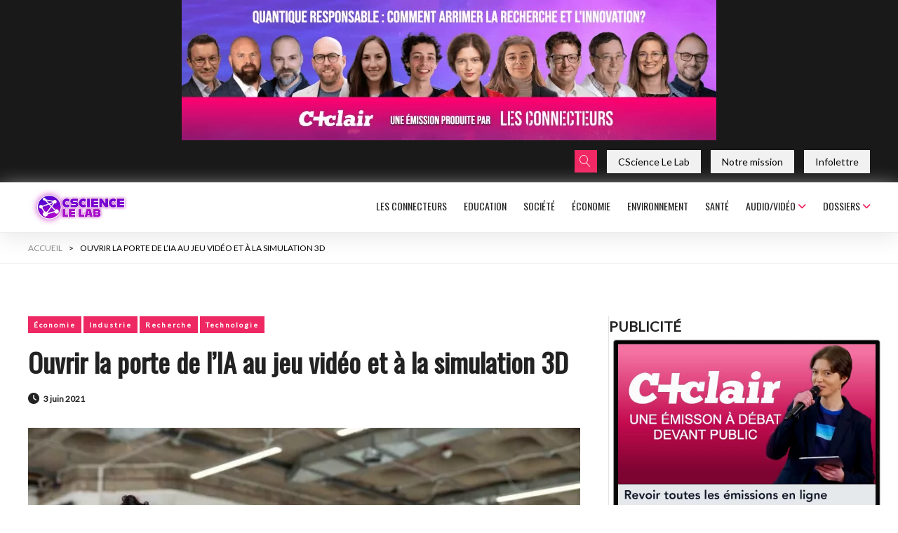

--- FILE ---
content_type: text/html; charset=UTF-8
request_url: https://www.cscience.ca/ouvrir-la-porte-de-lia-au-jeu-video-et-a-la-simulation-3d/
body_size: 42181
content:
<!DOCTYPE html>
<html lang="fr-CA">
<head>
    

    
    <meta charset="UTF-8"/>
    <meta name="viewport" content="width=device-width, initial-scale=1, maximum-scale=1">
    <title> Ouvrir la porte de l&#039;IA au jeu vidéo et à la simulation 3D</title>
    <link rel="pingback" href="https://www.cscience.ca/xmlrpc.php"/>
    <!-- Start cookieyes banner --> <script id="cookieyes" type="text/javascript" src="https://cdn-cookieyes.com/client_data/67a5fa39c348dfadb8f4230b/script.js"></script> <!-- End cookieyes banner -->    <link href='https://fonts.googleapis.com/css?family=Lato&subset=latin,latin-ext' rel='stylesheet' type='text/css'>
    <!-- Only load single-title css if page -->
            <link href='https://www.cscience.ca/wp-content/themes/cscience/parkour3-styles.css' rel='stylesheet' type='text/css'>
        <link href="https://fonts.googleapis.com/css2?family=Architects+Daughter&family=Oswald&display=swap"
          rel="stylesheet">
    <meta name='robots' content='index, follow, max-image-preview:large, max-snippet:-1, max-video-preview:-1' />
	<style>img:is([sizes="auto" i], [sizes^="auto," i]) { contain-intrinsic-size: 3000px 1500px }</style>
	
<!-- Google Tag Manager for WordPress by gtm4wp.com -->
<script data-cfasync="false" data-pagespeed-no-defer>
	var gtm4wp_datalayer_name = "dataLayer";
	var dataLayer = dataLayer || [];
</script>
<!-- End Google Tag Manager for WordPress by gtm4wp.com -->
	<!-- This site is optimized with the Yoast SEO plugin v26.6 - https://yoast.com/wordpress/plugins/seo/ -->
	<meta name="description" content="Une entreprise montréalaise reçoit un coup de pouce d&#039;un géant de l&#039;industrie du jeu vidéo pour développer ses solutions en intelligence artificielle (IA)" />
	<link rel="canonical" href="https://www.cscience.ca/ouvrir-la-porte-de-lia-au-jeu-video-et-a-la-simulation-3d/" />
	<meta property="og:locale" content="fr_CA" />
	<meta property="og:type" content="article" />
	<meta property="og:title" content="Ouvrir la porte de l&#039;IA au jeu vidéo et à la simulation 3D" />
	<meta property="og:description" content="Une entreprise montréalaise reçoit un coup de pouce d&#039;un géant de l&#039;industrie du jeu vidéo pour développer ses solutions en intelligence artificielle (IA)" />
	<meta property="og:url" content="https://www.cscience.ca/ouvrir-la-porte-de-lia-au-jeu-video-et-a-la-simulation-3d/" />
	<meta property="og:site_name" content="CScience Le Lab : La techno au quotidien" />
	<meta property="article:publisher" content="https://www.facebook.com/CScience.ca" />
	<meta property="article:author" content="https://www.facebook.com/Csciencemedia/" />
	<meta property="article:published_time" content="2021-06-03T21:30:17+00:00" />
	<meta property="article:modified_time" content="2022-09-18T04:27:35+00:00" />
	<meta property="og:image" content="https://www.cscience.ca/wp-content/uploads/2021/06/pexels-thisisengineering-3861458.jpg" />
	<meta property="og:image:width" content="640" />
	<meta property="og:image:height" content="426" />
	<meta property="og:image:type" content="image/jpeg" />
	<meta name="author" content="la Rédaction" />
	<meta name="twitter:card" content="summary_large_image" />
	<meta name="twitter:creator" content="@CScienceinfo" />
	<meta name="twitter:site" content="@CScienceinfo" />
	<meta name="twitter:label1" content="Écrit par" />
	<meta name="twitter:data1" content="la Rédaction" />
	<meta name="twitter:label2" content="Estimation du temps de lecture" />
	<meta name="twitter:data2" content="3 minutes" />
	<script type="application/ld+json" class="yoast-schema-graph">{"@context":"https://schema.org","@graph":[{"@type":"AnalysisNewsArticle","@id":"https://www.cscience.ca/ouvrir-la-porte-de-lia-au-jeu-video-et-a-la-simulation-3d/#article","isPartOf":{"@id":"https://www.cscience.ca/ouvrir-la-porte-de-lia-au-jeu-video-et-a-la-simulation-3d/"},"author":{"name":"la Rédaction","@id":"https://www.cscience.ca/#/schema/person/dd8f4dd3fd2b597b8d018c7ba68ab0a5"},"headline":"Ouvrir la porte de l&rsquo;IA au jeu vidéo et à la simulation 3D","datePublished":"2021-06-03T21:30:17+00:00","dateModified":"2022-09-18T04:27:35+00:00","mainEntityOfPage":{"@id":"https://www.cscience.ca/ouvrir-la-porte-de-lia-au-jeu-video-et-a-la-simulation-3d/"},"wordCount":602,"commentCount":0,"publisher":{"@id":"https://www.cscience.ca/#organization"},"image":{"@id":"https://www.cscience.ca/ouvrir-la-porte-de-lia-au-jeu-video-et-a-la-simulation-3d/#primaryimage"},"thumbnailUrl":"https://www.cscience.ca/wp-content/uploads/2021/06/pexels-thisisengineering-3861458.jpg","keywords":["3D","Éducation","entreprise québécoise","jeu video","Recherche"],"articleSection":["Économie","Industrie","Recherche","Technologie"],"inLanguage":"fr-CA","potentialAction":[{"@type":"CommentAction","name":"Comment","target":["https://www.cscience.ca/ouvrir-la-porte-de-lia-au-jeu-video-et-a-la-simulation-3d/#respond"]}],"copyrightYear":"2021","copyrightHolder":{"@id":"https://www.cscience.ca/#organization"}},{"@type":"WebPage","@id":"https://www.cscience.ca/ouvrir-la-porte-de-lia-au-jeu-video-et-a-la-simulation-3d/","url":"https://www.cscience.ca/ouvrir-la-porte-de-lia-au-jeu-video-et-a-la-simulation-3d/","name":"Ouvrir la porte de l'IA au jeu vidéo et à la simulation 3D","isPartOf":{"@id":"https://www.cscience.ca/#website"},"primaryImageOfPage":{"@id":"https://www.cscience.ca/ouvrir-la-porte-de-lia-au-jeu-video-et-a-la-simulation-3d/#primaryimage"},"image":{"@id":"https://www.cscience.ca/ouvrir-la-porte-de-lia-au-jeu-video-et-a-la-simulation-3d/#primaryimage"},"thumbnailUrl":"https://www.cscience.ca/wp-content/uploads/2021/06/pexels-thisisengineering-3861458.jpg","datePublished":"2021-06-03T21:30:17+00:00","dateModified":"2022-09-18T04:27:35+00:00","description":"Une entreprise montréalaise reçoit un coup de pouce d'un géant de l'industrie du jeu vidéo pour développer ses solutions en intelligence artificielle (IA)","breadcrumb":{"@id":"https://www.cscience.ca/ouvrir-la-porte-de-lia-au-jeu-video-et-a-la-simulation-3d/#breadcrumb"},"inLanguage":"fr-CA","potentialAction":[{"@type":"ReadAction","target":["https://www.cscience.ca/ouvrir-la-porte-de-lia-au-jeu-video-et-a-la-simulation-3d/"]}]},{"@type":"ImageObject","inLanguage":"fr-CA","@id":"https://www.cscience.ca/ouvrir-la-porte-de-lia-au-jeu-video-et-a-la-simulation-3d/#primaryimage","url":"https://www.cscience.ca/wp-content/uploads/2021/06/pexels-thisisengineering-3861458.jpg","contentUrl":"https://www.cscience.ca/wp-content/uploads/2021/06/pexels-thisisengineering-3861458.jpg","width":640,"height":426,"caption":"Jeux vidéo, réalité virtuelle, développeur. Crédit photo: Pexels/This is engineering"},{"@type":"BreadcrumbList","@id":"https://www.cscience.ca/ouvrir-la-porte-de-lia-au-jeu-video-et-a-la-simulation-3d/#breadcrumb","itemListElement":[{"@type":"ListItem","position":1,"name":"ACCUEIL","item":"https://www.cscience.ca/"},{"@type":"ListItem","position":2,"name":"Ouvrir la porte de l&rsquo;IA au jeu vidéo et à la simulation 3D"}]},{"@type":"WebSite","@id":"https://www.cscience.ca/#website","url":"https://www.cscience.ca/","name":"CScience : le média des solutionneurs","description":"CScience Le Lab informe sur les technos et leurs impacts","publisher":{"@id":"https://www.cscience.ca/#organization"},"potentialAction":[{"@type":"SearchAction","target":{"@type":"EntryPoint","urlTemplate":"https://www.cscience.ca/?s={search_term_string}"},"query-input":{"@type":"PropertyValueSpecification","valueRequired":true,"valueName":"search_term_string"}}],"inLanguage":"fr-CA"},{"@type":"Organization","@id":"https://www.cscience.ca/#organization","name":"CScience Média Inc.","alternateName":"CScience","url":"https://www.cscience.ca/","logo":{"@type":"ImageObject","inLanguage":"fr-CA","@id":"https://www.cscience.ca/#/schema/logo/image/","url":"https://www.cscience.ca/wp-content/uploads/2024/02/Logo-CScience_Icon.png","contentUrl":"https://www.cscience.ca/wp-content/uploads/2024/02/Logo-CScience_Icon.png","width":512,"height":512,"caption":"CScience Média Inc."},"image":{"@id":"https://www.cscience.ca/#/schema/logo/image/"},"sameAs":["https://www.facebook.com/CScience.ca","https://x.com/CScienceinfo","https://www.linkedin.com/company/csciencemedia/","https://www.youtube.com/@csciencevideo","https://vimeo.com/galamediamtl"]},{"@type":"Person","@id":"https://www.cscience.ca/#/schema/person/dd8f4dd3fd2b597b8d018c7ba68ab0a5","name":"la Rédaction","image":{"@type":"ImageObject","inLanguage":"fr-CA","@id":"https://www.cscience.ca/#/schema/person/image/","url":"https://secure.gravatar.com/avatar/64e1b8d34f425d19e1ee2ea7236d3028?s=96&d=mm&r=g","contentUrl":"https://secure.gravatar.com/avatar/64e1b8d34f425d19e1ee2ea7236d3028?s=96&d=mm&r=g","caption":"la Rédaction"},"description":"CScience","sameAs":["https://www.facebook.com/Csciencemedia/"],"url":"https://www.cscience.ca/auteur/admin/"}]}</script>
	<!-- / Yoast SEO plugin. -->


<link rel='dns-prefetch' href='//www.cscience.ca' />
<link rel='dns-prefetch' href='//cdnjs.cloudflare.com' />
<script type="text/javascript" id="wpp-js" src="https://www.cscience.ca/wp-content/plugins/wordpress-popular-posts/assets/js/wpp.min.js?ver=7.3.0" data-sampling="0" data-sampling-rate="100" data-api-url="https://www.cscience.ca/wp-json/wordpress-popular-posts" data-post-id="24633" data-token="7596e85a6b" data-lang="0" data-debug="0"></script>
<link rel="alternate" type="application/rss+xml" title="CScience Le Lab : La techno au quotidien &raquo; Ouvrir la porte de l&rsquo;IA au jeu vidéo et à la simulation 3D Flux des commentaires" href="https://www.cscience.ca/ouvrir-la-porte-de-lia-au-jeu-video-et-a-la-simulation-3d/feed/" />
		<!-- This site uses the Google Analytics by MonsterInsights plugin v9.10.1 - Using Analytics tracking - https://www.monsterinsights.com/ -->
							<script src="//www.googletagmanager.com/gtag/js?id=G-Q0YS80775G"  data-cfasync="false" data-wpfc-render="false" type="text/javascript" async></script>
			<script data-cfasync="false" data-wpfc-render="false" type="text/javascript">
				var mi_version = '9.10.1';
				var mi_track_user = true;
				var mi_no_track_reason = '';
								var MonsterInsightsDefaultLocations = {"page_location":"https:\/\/www.cscience.ca\/ouvrir-la-porte-de-lia-au-jeu-video-et-a-la-simulation-3d\/"};
								if ( typeof MonsterInsightsPrivacyGuardFilter === 'function' ) {
					var MonsterInsightsLocations = (typeof MonsterInsightsExcludeQuery === 'object') ? MonsterInsightsPrivacyGuardFilter( MonsterInsightsExcludeQuery ) : MonsterInsightsPrivacyGuardFilter( MonsterInsightsDefaultLocations );
				} else {
					var MonsterInsightsLocations = (typeof MonsterInsightsExcludeQuery === 'object') ? MonsterInsightsExcludeQuery : MonsterInsightsDefaultLocations;
				}

								var disableStrs = [
										'ga-disable-G-Q0YS80775G',
									];

				/* Function to detect opted out users */
				function __gtagTrackerIsOptedOut() {
					for (var index = 0; index < disableStrs.length; index++) {
						if (document.cookie.indexOf(disableStrs[index] + '=true') > -1) {
							return true;
						}
					}

					return false;
				}

				/* Disable tracking if the opt-out cookie exists. */
				if (__gtagTrackerIsOptedOut()) {
					for (var index = 0; index < disableStrs.length; index++) {
						window[disableStrs[index]] = true;
					}
				}

				/* Opt-out function */
				function __gtagTrackerOptout() {
					for (var index = 0; index < disableStrs.length; index++) {
						document.cookie = disableStrs[index] + '=true; expires=Thu, 31 Dec 2099 23:59:59 UTC; path=/';
						window[disableStrs[index]] = true;
					}
				}

				if ('undefined' === typeof gaOptout) {
					function gaOptout() {
						__gtagTrackerOptout();
					}
				}
								window.dataLayer = window.dataLayer || [];

				window.MonsterInsightsDualTracker = {
					helpers: {},
					trackers: {},
				};
				if (mi_track_user) {
					function __gtagDataLayer() {
						dataLayer.push(arguments);
					}

					function __gtagTracker(type, name, parameters) {
						if (!parameters) {
							parameters = {};
						}

						if (parameters.send_to) {
							__gtagDataLayer.apply(null, arguments);
							return;
						}

						if (type === 'event') {
														parameters.send_to = monsterinsights_frontend.v4_id;
							var hookName = name;
							if (typeof parameters['event_category'] !== 'undefined') {
								hookName = parameters['event_category'] + ':' + name;
							}

							if (typeof MonsterInsightsDualTracker.trackers[hookName] !== 'undefined') {
								MonsterInsightsDualTracker.trackers[hookName](parameters);
							} else {
								__gtagDataLayer('event', name, parameters);
							}
							
						} else {
							__gtagDataLayer.apply(null, arguments);
						}
					}

					__gtagTracker('js', new Date());
					__gtagTracker('set', {
						'developer_id.dZGIzZG': true,
											});
					if ( MonsterInsightsLocations.page_location ) {
						__gtagTracker('set', MonsterInsightsLocations);
					}
										__gtagTracker('config', 'G-Q0YS80775G', {"forceSSL":"true","link_attribution":"true","linker":{"domains":["cscience.ca","lyon.cscience.info","cscience.info"]},"page_path":location.pathname + location.search + location.hash} );
										window.gtag = __gtagTracker;										(function () {
						/* https://developers.google.com/analytics/devguides/collection/analyticsjs/ */
						/* ga and __gaTracker compatibility shim. */
						var noopfn = function () {
							return null;
						};
						var newtracker = function () {
							return new Tracker();
						};
						var Tracker = function () {
							return null;
						};
						var p = Tracker.prototype;
						p.get = noopfn;
						p.set = noopfn;
						p.send = function () {
							var args = Array.prototype.slice.call(arguments);
							args.unshift('send');
							__gaTracker.apply(null, args);
						};
						var __gaTracker = function () {
							var len = arguments.length;
							if (len === 0) {
								return;
							}
							var f = arguments[len - 1];
							if (typeof f !== 'object' || f === null || typeof f.hitCallback !== 'function') {
								if ('send' === arguments[0]) {
									var hitConverted, hitObject = false, action;
									if ('event' === arguments[1]) {
										if ('undefined' !== typeof arguments[3]) {
											hitObject = {
												'eventAction': arguments[3],
												'eventCategory': arguments[2],
												'eventLabel': arguments[4],
												'value': arguments[5] ? arguments[5] : 1,
											}
										}
									}
									if ('pageview' === arguments[1]) {
										if ('undefined' !== typeof arguments[2]) {
											hitObject = {
												'eventAction': 'page_view',
												'page_path': arguments[2],
											}
										}
									}
									if (typeof arguments[2] === 'object') {
										hitObject = arguments[2];
									}
									if (typeof arguments[5] === 'object') {
										Object.assign(hitObject, arguments[5]);
									}
									if ('undefined' !== typeof arguments[1].hitType) {
										hitObject = arguments[1];
										if ('pageview' === hitObject.hitType) {
											hitObject.eventAction = 'page_view';
										}
									}
									if (hitObject) {
										action = 'timing' === arguments[1].hitType ? 'timing_complete' : hitObject.eventAction;
										hitConverted = mapArgs(hitObject);
										__gtagTracker('event', action, hitConverted);
									}
								}
								return;
							}

							function mapArgs(args) {
								var arg, hit = {};
								var gaMap = {
									'eventCategory': 'event_category',
									'eventAction': 'event_action',
									'eventLabel': 'event_label',
									'eventValue': 'event_value',
									'nonInteraction': 'non_interaction',
									'timingCategory': 'event_category',
									'timingVar': 'name',
									'timingValue': 'value',
									'timingLabel': 'event_label',
									'page': 'page_path',
									'location': 'page_location',
									'title': 'page_title',
									'referrer' : 'page_referrer',
								};
								for (arg in args) {
																		if (!(!args.hasOwnProperty(arg) || !gaMap.hasOwnProperty(arg))) {
										hit[gaMap[arg]] = args[arg];
									} else {
										hit[arg] = args[arg];
									}
								}
								return hit;
							}

							try {
								f.hitCallback();
							} catch (ex) {
							}
						};
						__gaTracker.create = newtracker;
						__gaTracker.getByName = newtracker;
						__gaTracker.getAll = function () {
							return [];
						};
						__gaTracker.remove = noopfn;
						__gaTracker.loaded = true;
						window['__gaTracker'] = __gaTracker;
					})();
									} else {
										console.log("");
					(function () {
						function __gtagTracker() {
							return null;
						}

						window['__gtagTracker'] = __gtagTracker;
						window['gtag'] = __gtagTracker;
					})();
									}
			</script>
							<!-- / Google Analytics by MonsterInsights -->
		<link rel='stylesheet' id='formidable-css' href='https://www.cscience.ca/wp-content/plugins/formidable/css/formidableforms.css?ver=1129427' type='text/css' media='all' />
<link rel='stylesheet' id='pmb_common-css' href='https://www.cscience.ca/wp-content/plugins/print-my-blog/assets/styles/pmb-common.css?ver=1744180028' type='text/css' media='all' />
<link rel='stylesheet' id='wp-block-library-css' href='https://www.cscience.ca/wp-includes/css/dist/block-library/style.min.css?ver=f999553cb0b467c52dfb0ce3ce553144' type='text/css' media='all' />
<link rel='stylesheet' id='pmb-select2-css' href='https://www.cscience.ca/wp-content/plugins/print-my-blog/assets/styles/libs/select2.min.css?ver=4.0.6' type='text/css' media='all' />
<link rel='stylesheet' id='pmb-jquery-ui-css' href='https://www.cscience.ca/wp-content/plugins/print-my-blog/assets/styles/libs/jquery-ui/jquery-ui.min.css?ver=1.11.4' type='text/css' media='all' />
<link rel='stylesheet' id='pmb-setup-page-css' href='https://www.cscience.ca/wp-content/plugins/print-my-blog/assets/styles/setup-page.css?ver=1744180028' type='text/css' media='all' />
<style id='classic-theme-styles-inline-css' type='text/css'>
/*! This file is auto-generated */
.wp-block-button__link{color:#fff;background-color:#32373c;border-radius:9999px;box-shadow:none;text-decoration:none;padding:calc(.667em + 2px) calc(1.333em + 2px);font-size:1.125em}.wp-block-file__button{background:#32373c;color:#fff;text-decoration:none}
</style>
<style id='global-styles-inline-css' type='text/css'>
:root{--wp--preset--aspect-ratio--square: 1;--wp--preset--aspect-ratio--4-3: 4/3;--wp--preset--aspect-ratio--3-4: 3/4;--wp--preset--aspect-ratio--3-2: 3/2;--wp--preset--aspect-ratio--2-3: 2/3;--wp--preset--aspect-ratio--16-9: 16/9;--wp--preset--aspect-ratio--9-16: 9/16;--wp--preset--color--black: #000000;--wp--preset--color--cyan-bluish-gray: #abb8c3;--wp--preset--color--white: #ffffff;--wp--preset--color--pale-pink: #f78da7;--wp--preset--color--vivid-red: #cf2e2e;--wp--preset--color--luminous-vivid-orange: #ff6900;--wp--preset--color--luminous-vivid-amber: #fcb900;--wp--preset--color--light-green-cyan: #7bdcb5;--wp--preset--color--vivid-green-cyan: #00d084;--wp--preset--color--pale-cyan-blue: #8ed1fc;--wp--preset--color--vivid-cyan-blue: #0693e3;--wp--preset--color--vivid-purple: #9b51e0;--wp--preset--gradient--vivid-cyan-blue-to-vivid-purple: linear-gradient(135deg,rgba(6,147,227,1) 0%,rgb(155,81,224) 100%);--wp--preset--gradient--light-green-cyan-to-vivid-green-cyan: linear-gradient(135deg,rgb(122,220,180) 0%,rgb(0,208,130) 100%);--wp--preset--gradient--luminous-vivid-amber-to-luminous-vivid-orange: linear-gradient(135deg,rgba(252,185,0,1) 0%,rgba(255,105,0,1) 100%);--wp--preset--gradient--luminous-vivid-orange-to-vivid-red: linear-gradient(135deg,rgba(255,105,0,1) 0%,rgb(207,46,46) 100%);--wp--preset--gradient--very-light-gray-to-cyan-bluish-gray: linear-gradient(135deg,rgb(238,238,238) 0%,rgb(169,184,195) 100%);--wp--preset--gradient--cool-to-warm-spectrum: linear-gradient(135deg,rgb(74,234,220) 0%,rgb(151,120,209) 20%,rgb(207,42,186) 40%,rgb(238,44,130) 60%,rgb(251,105,98) 80%,rgb(254,248,76) 100%);--wp--preset--gradient--blush-light-purple: linear-gradient(135deg,rgb(255,206,236) 0%,rgb(152,150,240) 100%);--wp--preset--gradient--blush-bordeaux: linear-gradient(135deg,rgb(254,205,165) 0%,rgb(254,45,45) 50%,rgb(107,0,62) 100%);--wp--preset--gradient--luminous-dusk: linear-gradient(135deg,rgb(255,203,112) 0%,rgb(199,81,192) 50%,rgb(65,88,208) 100%);--wp--preset--gradient--pale-ocean: linear-gradient(135deg,rgb(255,245,203) 0%,rgb(182,227,212) 50%,rgb(51,167,181) 100%);--wp--preset--gradient--electric-grass: linear-gradient(135deg,rgb(202,248,128) 0%,rgb(113,206,126) 100%);--wp--preset--gradient--midnight: linear-gradient(135deg,rgb(2,3,129) 0%,rgb(40,116,252) 100%);--wp--preset--font-size--small: 13px;--wp--preset--font-size--medium: 20px;--wp--preset--font-size--large: 36px;--wp--preset--font-size--x-large: 42px;--wp--preset--spacing--20: 0.44rem;--wp--preset--spacing--30: 0.67rem;--wp--preset--spacing--40: 1rem;--wp--preset--spacing--50: 1.5rem;--wp--preset--spacing--60: 2.25rem;--wp--preset--spacing--70: 3.38rem;--wp--preset--spacing--80: 5.06rem;--wp--preset--shadow--natural: 6px 6px 9px rgba(0, 0, 0, 0.2);--wp--preset--shadow--deep: 12px 12px 50px rgba(0, 0, 0, 0.4);--wp--preset--shadow--sharp: 6px 6px 0px rgba(0, 0, 0, 0.2);--wp--preset--shadow--outlined: 6px 6px 0px -3px rgba(255, 255, 255, 1), 6px 6px rgba(0, 0, 0, 1);--wp--preset--shadow--crisp: 6px 6px 0px rgba(0, 0, 0, 1);}:where(.is-layout-flex){gap: 0.5em;}:where(.is-layout-grid){gap: 0.5em;}body .is-layout-flex{display: flex;}.is-layout-flex{flex-wrap: wrap;align-items: center;}.is-layout-flex > :is(*, div){margin: 0;}body .is-layout-grid{display: grid;}.is-layout-grid > :is(*, div){margin: 0;}:where(.wp-block-columns.is-layout-flex){gap: 2em;}:where(.wp-block-columns.is-layout-grid){gap: 2em;}:where(.wp-block-post-template.is-layout-flex){gap: 1.25em;}:where(.wp-block-post-template.is-layout-grid){gap: 1.25em;}.has-black-color{color: var(--wp--preset--color--black) !important;}.has-cyan-bluish-gray-color{color: var(--wp--preset--color--cyan-bluish-gray) !important;}.has-white-color{color: var(--wp--preset--color--white) !important;}.has-pale-pink-color{color: var(--wp--preset--color--pale-pink) !important;}.has-vivid-red-color{color: var(--wp--preset--color--vivid-red) !important;}.has-luminous-vivid-orange-color{color: var(--wp--preset--color--luminous-vivid-orange) !important;}.has-luminous-vivid-amber-color{color: var(--wp--preset--color--luminous-vivid-amber) !important;}.has-light-green-cyan-color{color: var(--wp--preset--color--light-green-cyan) !important;}.has-vivid-green-cyan-color{color: var(--wp--preset--color--vivid-green-cyan) !important;}.has-pale-cyan-blue-color{color: var(--wp--preset--color--pale-cyan-blue) !important;}.has-vivid-cyan-blue-color{color: var(--wp--preset--color--vivid-cyan-blue) !important;}.has-vivid-purple-color{color: var(--wp--preset--color--vivid-purple) !important;}.has-black-background-color{background-color: var(--wp--preset--color--black) !important;}.has-cyan-bluish-gray-background-color{background-color: var(--wp--preset--color--cyan-bluish-gray) !important;}.has-white-background-color{background-color: var(--wp--preset--color--white) !important;}.has-pale-pink-background-color{background-color: var(--wp--preset--color--pale-pink) !important;}.has-vivid-red-background-color{background-color: var(--wp--preset--color--vivid-red) !important;}.has-luminous-vivid-orange-background-color{background-color: var(--wp--preset--color--luminous-vivid-orange) !important;}.has-luminous-vivid-amber-background-color{background-color: var(--wp--preset--color--luminous-vivid-amber) !important;}.has-light-green-cyan-background-color{background-color: var(--wp--preset--color--light-green-cyan) !important;}.has-vivid-green-cyan-background-color{background-color: var(--wp--preset--color--vivid-green-cyan) !important;}.has-pale-cyan-blue-background-color{background-color: var(--wp--preset--color--pale-cyan-blue) !important;}.has-vivid-cyan-blue-background-color{background-color: var(--wp--preset--color--vivid-cyan-blue) !important;}.has-vivid-purple-background-color{background-color: var(--wp--preset--color--vivid-purple) !important;}.has-black-border-color{border-color: var(--wp--preset--color--black) !important;}.has-cyan-bluish-gray-border-color{border-color: var(--wp--preset--color--cyan-bluish-gray) !important;}.has-white-border-color{border-color: var(--wp--preset--color--white) !important;}.has-pale-pink-border-color{border-color: var(--wp--preset--color--pale-pink) !important;}.has-vivid-red-border-color{border-color: var(--wp--preset--color--vivid-red) !important;}.has-luminous-vivid-orange-border-color{border-color: var(--wp--preset--color--luminous-vivid-orange) !important;}.has-luminous-vivid-amber-border-color{border-color: var(--wp--preset--color--luminous-vivid-amber) !important;}.has-light-green-cyan-border-color{border-color: var(--wp--preset--color--light-green-cyan) !important;}.has-vivid-green-cyan-border-color{border-color: var(--wp--preset--color--vivid-green-cyan) !important;}.has-pale-cyan-blue-border-color{border-color: var(--wp--preset--color--pale-cyan-blue) !important;}.has-vivid-cyan-blue-border-color{border-color: var(--wp--preset--color--vivid-cyan-blue) !important;}.has-vivid-purple-border-color{border-color: var(--wp--preset--color--vivid-purple) !important;}.has-vivid-cyan-blue-to-vivid-purple-gradient-background{background: var(--wp--preset--gradient--vivid-cyan-blue-to-vivid-purple) !important;}.has-light-green-cyan-to-vivid-green-cyan-gradient-background{background: var(--wp--preset--gradient--light-green-cyan-to-vivid-green-cyan) !important;}.has-luminous-vivid-amber-to-luminous-vivid-orange-gradient-background{background: var(--wp--preset--gradient--luminous-vivid-amber-to-luminous-vivid-orange) !important;}.has-luminous-vivid-orange-to-vivid-red-gradient-background{background: var(--wp--preset--gradient--luminous-vivid-orange-to-vivid-red) !important;}.has-very-light-gray-to-cyan-bluish-gray-gradient-background{background: var(--wp--preset--gradient--very-light-gray-to-cyan-bluish-gray) !important;}.has-cool-to-warm-spectrum-gradient-background{background: var(--wp--preset--gradient--cool-to-warm-spectrum) !important;}.has-blush-light-purple-gradient-background{background: var(--wp--preset--gradient--blush-light-purple) !important;}.has-blush-bordeaux-gradient-background{background: var(--wp--preset--gradient--blush-bordeaux) !important;}.has-luminous-dusk-gradient-background{background: var(--wp--preset--gradient--luminous-dusk) !important;}.has-pale-ocean-gradient-background{background: var(--wp--preset--gradient--pale-ocean) !important;}.has-electric-grass-gradient-background{background: var(--wp--preset--gradient--electric-grass) !important;}.has-midnight-gradient-background{background: var(--wp--preset--gradient--midnight) !important;}.has-small-font-size{font-size: var(--wp--preset--font-size--small) !important;}.has-medium-font-size{font-size: var(--wp--preset--font-size--medium) !important;}.has-large-font-size{font-size: var(--wp--preset--font-size--large) !important;}.has-x-large-font-size{font-size: var(--wp--preset--font-size--x-large) !important;}
:where(.wp-block-post-template.is-layout-flex){gap: 1.25em;}:where(.wp-block-post-template.is-layout-grid){gap: 1.25em;}
:where(.wp-block-columns.is-layout-flex){gap: 2em;}:where(.wp-block-columns.is-layout-grid){gap: 2em;}
:root :where(.wp-block-pullquote){font-size: 1.5em;line-height: 1.6;}
</style>
<link rel='stylesheet' id='contact-form-7-css' href='https://www.cscience.ca/wp-content/plugins/contact-form-7/includes/css/styles.css?ver=6.0.5' type='text/css' media='all' />
<link rel='stylesheet' id='gn-frontend-gnfollow-style-css' href='https://www.cscience.ca/wp-content/plugins/gn-publisher/assets/css/gn-frontend-gnfollow.min.css?ver=1.5.24' type='text/css' media='all' />
<link rel='stylesheet' id='wsl-widget-css' href='https://www.cscience.ca/wp-content/plugins/wordpress-social-login/assets/css/style.css?ver=f999553cb0b467c52dfb0ce3ce553144' type='text/css' media='all' />
<link rel='stylesheet' id='wordpress-popular-posts-css-css' href='https://www.cscience.ca/wp-content/plugins/wordpress-popular-posts/assets/css/wpp.css?ver=7.3.0' type='text/css' media='all' />
<link rel='stylesheet' id='slick-css' href='https://www.cscience.ca/wp-content/themes/cscience/css/slick.css?ver=f999553cb0b467c52dfb0ce3ce553144' type='text/css' media='all' />
<link rel='stylesheet' id='font-awesome-6-css' href='https://cdnjs.cloudflare.com/ajax/libs/font-awesome/6.5.2/css/all.min.css?ver=f999553cb0b467c52dfb0ce3ce553144' type='text/css' media='all' />
<link rel='stylesheet' id='linearicons-css' href='https://www.cscience.ca/wp-content/themes/cscience/css/linearicons.css?ver=f999553cb0b467c52dfb0ce3ce553144' type='text/css' media='all' />
<link rel='stylesheet' id='magnific-css' href='https://www.cscience.ca/wp-content/themes/cscience/css/magnific-popup.min.css?ver=f999553cb0b467c52dfb0ce3ce553144' type='text/css' media='all' />
<link rel='stylesheet' id='material-css' href='https://www.cscience.ca/wp-content/themes/cscience/css/material-design.css?ver=f999553cb0b467c52dfb0ce3ce553144' type='text/css' media='all' />
<link rel='stylesheet' id='material-icons-css' href='https://www.cscience.ca/wp-content/themes/cscience/css/material-icons.min.css?ver=f999553cb0b467c52dfb0ce3ce553144' type='text/css' media='all' />
<link rel='stylesheet' id='style-css' href='https://www.cscience.ca/wp-content/themes/cscience/style.css?ver=1728374145' type='text/css' media='all' />
<link rel='stylesheet' id='styltheme-css' href='https://www.cscience.ca/wp-content/themes/cscience/theme_style.css?ver=1713771561' type='text/css' media='all' />
<link rel='stylesheet' id='dashicons-css' href='https://www.cscience.ca/wp-includes/css/dashicons.min.css?ver=f999553cb0b467c52dfb0ce3ce553144' type='text/css' media='all' />
<link rel='stylesheet' id='wpdreams-asl-basic-css' href='https://www.cscience.ca/wp-content/plugins/ajax-search-lite/css/style.basic.css?ver=4.12.6' type='text/css' media='all' />
<link rel='stylesheet' id='wpdreams-asl-instance-css' href='https://www.cscience.ca/wp-content/plugins/ajax-search-lite/css/style-underline.css?ver=4.12.6' type='text/css' media='all' />
<script type="text/javascript" src="https://www.cscience.ca/wp-content/plugins/google-analytics-for-wordpress/assets/js/frontend-gtag.min.js?ver=9.10.1" id="monsterinsights-frontend-script-js" async="async" data-wp-strategy="async"></script>
<script data-cfasync="false" data-wpfc-render="false" type="text/javascript" id='monsterinsights-frontend-script-js-extra'>/* <![CDATA[ */
var monsterinsights_frontend = {"js_events_tracking":"true","download_extensions":"doc,pdf,ppt,zip,xls,docx,pptx,xlsx","inbound_paths":"[]","home_url":"https:\/\/www.cscience.ca","hash_tracking":"true","v4_id":"G-Q0YS80775G"};/* ]]> */
</script>
<script type="text/javascript" src="https://www.cscience.ca/wp-includes/js/jquery/jquery.min.js?ver=3.7.1" id="jquery-core-js"></script>
<script type="text/javascript" src="https://www.cscience.ca/wp-includes/js/jquery/jquery-migrate.min.js?ver=3.4.1" id="jquery-migrate-js"></script>
<script type="text/javascript" src="https://www.cscience.ca/wp-content/themes/cscience/js/jquery.lazyload.js?ver=f999553cb0b467c52dfb0ce3ce553144" id="lazy_load-js"></script>
<script type="text/javascript" src="https://www.cscience.ca/wp-content/themes/cscience/js/slick.min.js?ver=f999553cb0b467c52dfb0ce3ce553144" id="slickjs-js"></script>
<script type="text/javascript" id="functions-js-extra">
/* <![CDATA[ */
var admin_ajax = {"url":"https:\/\/www.cscience.ca\/wp-admin\/admin-ajax.php"};
/* ]]> */
</script>
<script type="text/javascript" src="https://www.cscience.ca/wp-content/themes/cscience/js/functions.js?ver=1701686814" id="functions-js"></script>
<script type="text/javascript" id="wpml-xdomain-data-js-extra">
/* <![CDATA[ */
var wpml_xdomain_data = {"css_selector":"wpml-ls-item","ajax_url":"https:\/\/www.cscience.ca\/wp-admin\/admin-ajax.php","current_lang":"fr","_nonce":"5c3c559de5"};
/* ]]> */
</script>
<script type="text/javascript" src="https://www.cscience.ca/wp-content/plugins/sitepress-multilingual-cms/res/js/xdomain-data.js?ver=4.6.13" id="wpml-xdomain-data-js" defer="defer" data-wp-strategy="defer"></script>
<link rel="https://api.w.org/" href="https://www.cscience.ca/wp-json/" /><link rel="alternate" title="JSON" type="application/json" href="https://www.cscience.ca/wp-json/wp/v2/posts/24633" /><link rel="EditURI" type="application/rsd+xml" title="RSD" href="https://www.cscience.ca/xmlrpc.php?rsd" />
<link rel="alternate" title="oEmbed (JSON)" type="application/json+oembed" href="https://www.cscience.ca/wp-json/oembed/1.0/embed?url=https%3A%2F%2Fwww.cscience.ca%2Fouvrir-la-porte-de-lia-au-jeu-video-et-a-la-simulation-3d%2F" />
<link rel="alternate" title="oEmbed (XML)" type="text/xml+oembed" href="https://www.cscience.ca/wp-json/oembed/1.0/embed?url=https%3A%2F%2Fwww.cscience.ca%2Fouvrir-la-porte-de-lia-au-jeu-video-et-a-la-simulation-3d%2F&#038;format=xml" />
<meta name="generator" content="WPML ver:4.6.13 stt:4;" />
<script>document.documentElement.className += " js";</script>

<!-- Google Tag Manager for WordPress by gtm4wp.com -->
<!-- GTM Container placement set to footer -->
<script data-cfasync="false" data-pagespeed-no-defer>
	var dataLayer_content = {"pageTitle":"Ouvrir la porte de l&#039;IA au jeu vidéo et à la simulation 3D","pagePostType":"post","pagePostType2":"single-post","pageCategory":["economie","industrie","recherche","technologie"],"pageAttributes":["3d","education","entreprise-quebecoise","jeu-video","recherche"],"pagePostAuthor":"la Rédaction","pagePostDate":"3 juin 2021","pagePostDateYear":2021,"pagePostDateMonth":6,"pagePostDateDay":3,"pagePostDateDayName":"Jeudi","pagePostDateHour":17,"pagePostDateMinute":30,"pagePostDateIso":"2021-06-03T17:30:17-04:00","pagePostDateUnix":1622741417};
	dataLayer.push( dataLayer_content );
</script>
<script data-cfasync="false">
(function(w,d,s,l,i){w[l]=w[l]||[];w[l].push({'gtm.start':
new Date().getTime(),event:'gtm.js'});var f=d.getElementsByTagName(s)[0],
j=d.createElement(s),dl=l!='dataLayer'?'&l='+l:'';j.async=true;j.src=
'//www.googletagmanager.com/gtm.js?id='+i+dl;f.parentNode.insertBefore(j,f);
})(window,document,'script','dataLayer','GTM-53WL2P6');
</script>
<!-- End Google Tag Manager for WordPress by gtm4wp.com -->            <style id="wpp-loading-animation-styles">@-webkit-keyframes bgslide{from{background-position-x:0}to{background-position-x:-200%}}@keyframes bgslide{from{background-position-x:0}to{background-position-x:-200%}}.wpp-widget-block-placeholder,.wpp-shortcode-placeholder{margin:0 auto;width:60px;height:3px;background:#dd3737;background:linear-gradient(90deg,#dd3737 0%,#571313 10%,#dd3737 100%);background-size:200% auto;border-radius:3px;-webkit-animation:bgslide 1s infinite linear;animation:bgslide 1s infinite linear}</style>
            				<link rel="preconnect" href="https://fonts.gstatic.com" crossorigin />
				<link rel="preload" as="style" href="//fonts.googleapis.com/css?family=Open+Sans&display=swap" />
				<link rel="stylesheet" href="//fonts.googleapis.com/css?family=Open+Sans&display=swap" media="all" />
							            <style>
				            
					div[id*='ajaxsearchlitesettings'].searchsettings .asl_option_inner label {
						font-size: 0px !important;
						color: rgba(0, 0, 0, 0);
					}
					div[id*='ajaxsearchlitesettings'].searchsettings .asl_option_inner label:after {
						font-size: 11px !important;
						position: absolute;
						top: 0;
						left: 0;
						z-index: 1;
					}
					.asl_w_container {
						width: 100%;
						margin: 0px 0px 0px 0px;
						min-width: 200px;
					}
					div[id*='ajaxsearchlite'].asl_m {
						width: 100%;
					}
					div[id*='ajaxsearchliteres'].wpdreams_asl_results div.resdrg span.highlighted {
						font-weight: bold;
						color: rgba(217, 49, 43, 1);
						background-color: rgba(238, 238, 238, 1);
					}
					div[id*='ajaxsearchliteres'].wpdreams_asl_results .results img.asl_image {
						width: 70px;
						height: 70px;
						object-fit: cover;
					}
					div.asl_r .results {
						max-height: none;
					}
				
						div.asl_r.asl_w.vertical .results .item::after {
							display: block;
							position: absolute;
							bottom: 0;
							content: '';
							height: 1px;
							width: 100%;
							background: #D8D8D8;
						}
						div.asl_r.asl_w.vertical .results .item.asl_last_item::after {
							display: none;
						}
								            </style>
			            <link rel="icon" href="https://www.cscience.ca/wp-content/uploads/2025/11/cropped-Logo-CSLL-CARRE-CSLELAB-32x32.jpg" sizes="32x32" />
<link rel="icon" href="https://www.cscience.ca/wp-content/uploads/2025/11/cropped-Logo-CSLL-CARRE-CSLELAB-192x192.jpg" sizes="192x192" />
<link rel="apple-touch-icon" href="https://www.cscience.ca/wp-content/uploads/2025/11/cropped-Logo-CSLL-CARRE-CSLELAB-180x180.jpg" />
<meta name="msapplication-TileImage" content="https://www.cscience.ca/wp-content/uploads/2025/11/cropped-Logo-CSLL-CARRE-CSLELAB-270x270.jpg" />
</head>
<body data-rsssl=1 class="post-template-default single single-post postid-24633 single-format-standard wp-custom-logo">
<div id="page" class="site full-container">
    <header class="site-header default" role="banner">
                <div class="mobile-panel">
            <button class="main-menu-toggle menu-toggle" aria-controls="main-menu" aria-expanded="false"><span class="menu-toggle-box"><span class="menu-toggle-inner"></span></span></button>            <div class="site-branding">
                <div class="site-logo site-logo--image">
                    <a href="https://www.cscience.ca/" class="custom-logo-link" rel="home"><img width="1078" height="368" src="https://www.cscience.ca/wp-content/uploads/2025/11/cropped-Logo-CSLL-Mauve_Rose-CSCIENCELELAB.jpg" class="custom-logo" alt="CScience Le Lab : La techno au quotidien" decoding="async" fetchpriority="high" srcset="https://www.cscience.ca/wp-content/uploads/2025/11/cropped-Logo-CSLL-Mauve_Rose-CSCIENCELELAB.jpg 1078w, https://www.cscience.ca/wp-content/uploads/2025/11/cropped-Logo-CSLL-Mauve_Rose-CSCIENCELELAB-300x102.jpg 300w, https://www.cscience.ca/wp-content/uploads/2025/11/cropped-Logo-CSLL-Mauve_Rose-CSCIENCELELAB-1024x350.jpg 1024w, https://www.cscience.ca/wp-content/uploads/2025/11/cropped-Logo-CSLL-Mauve_Rose-CSCIENCELELAB-768x262.jpg 768w, https://www.cscience.ca/wp-content/uploads/2025/11/cropped-Logo-CSLL-Mauve_Rose-CSCIENCELELAB-360x123.jpg 360w" sizes="(max-width: 1078px) 100vw, 1078px" /></a>                </div>
            </div>
            <div class="header-search">
                <span class="search-form__toggle"></span>
                <div class="cherry-search"><div class="asl_w_container asl_w_container_1">
	<div id='ajaxsearchlite1'
		 data-id="1"
		 data-instance="1"
		 class="asl_w asl_m asl_m_1 asl_m_1_1">
		<div class="probox">

	
	<div class='prosettings' style='display:none;' data-opened=0>
				<div class='innericon'>
			<svg version="1.1" xmlns="http://www.w3.org/2000/svg" xmlns:xlink="http://www.w3.org/1999/xlink" x="0px" y="0px" width="22" height="22" viewBox="0 0 512 512" enable-background="new 0 0 512 512" xml:space="preserve">
					<polygon transform = "rotate(90 256 256)" points="142.332,104.886 197.48,50 402.5,256 197.48,462 142.332,407.113 292.727,256 "/>
				</svg>
		</div>
	</div>

	
	
	<div class='proinput'>
        <form role="search" action='#' autocomplete="off"
			  aria-label="Search form">
			<input aria-label="Search input"
				   type='search' class='orig'
				   tabindex="0"
				   name='phrase'
				   placeholder='Chercher ...'
				   value=''
				   autocomplete="off"/>
			<input aria-label="Search autocomplete"
				   type='text'
				   class='autocomplete'
				   tabindex="-1"
				   name='phrase'
				   value=''
				   autocomplete="off" disabled/>
			<input type='submit' value="Start search" style='width:0; height: 0; visibility: hidden;'>
		</form>
	</div>

	
	
	<button class='promagnifier' tabindex="0" aria-label="Search magnifier">
				<span class='innericon' style="display:block;">
			<svg version="1.1" xmlns="http://www.w3.org/2000/svg" xmlns:xlink="http://www.w3.org/1999/xlink" x="0px" y="0px" width="22" height="22" viewBox="0 0 512 512" enable-background="new 0 0 512 512" xml:space="preserve">
					<path d="M460.355,421.59L353.844,315.078c20.041-27.553,31.885-61.437,31.885-98.037
						C385.729,124.934,310.793,50,218.686,50C126.58,50,51.645,124.934,51.645,217.041c0,92.106,74.936,167.041,167.041,167.041
						c34.912,0,67.352-10.773,94.184-29.158L419.945,462L460.355,421.59z M100.631,217.041c0-65.096,52.959-118.056,118.055-118.056
						c65.098,0,118.057,52.959,118.057,118.056c0,65.096-52.959,118.056-118.057,118.056C153.59,335.097,100.631,282.137,100.631,217.041
						z"/>
				</svg>
		</span>
	</button>

	
	
	<div class='proloading'>

		<div class="asl_loader"><div class="asl_loader-inner asl_simple-circle"></div></div>

			</div>

			<div class='proclose'>
			<svg version="1.1" xmlns="http://www.w3.org/2000/svg" xmlns:xlink="http://www.w3.org/1999/xlink" x="0px"
				 y="0px"
				 width="12" height="12" viewBox="0 0 512 512" enable-background="new 0 0 512 512"
				 xml:space="preserve">
				<polygon points="438.393,374.595 319.757,255.977 438.378,137.348 374.595,73.607 255.995,192.225 137.375,73.622 73.607,137.352 192.246,255.983 73.622,374.625 137.352,438.393 256.002,319.734 374.652,438.378 "/>
			</svg>
		</div>
	
	
</div>	</div>
	<div class='asl_data_container' style="display:none !important;">
		<div class="asl_init_data wpdreams_asl_data_ct"
	 style="display:none !important;"
	 id="asl_init_id_1"
	 data-asl-id="1"
	 data-asl-instance="1"
	 data-asldata="[base64]/[base64]"></div>	<div id="asl_hidden_data">
		<svg style="position:absolute" height="0" width="0">
			<filter id="aslblur">
				<feGaussianBlur in="SourceGraphic" stdDeviation="4"/>
			</filter>
		</svg>
		<svg style="position:absolute" height="0" width="0">
			<filter id="no_aslblur"></filter>
		</svg>
	</div>
	</div>

	<div id='ajaxsearchliteres1'
	 class='vertical wpdreams_asl_results asl_w asl_r asl_r_1 asl_r_1_1'>

	
	<div class="results">

		
		<div class="resdrg">
		</div>

		
	</div>

	
	
</div>

	<div id='__original__ajaxsearchlitesettings1'
		 data-id="1"
		 class="searchsettings wpdreams_asl_settings asl_w asl_s asl_s_1">
		<form name='options'
	  aria-label="Search settings form"
	  autocomplete = 'off'>

	
	
	<input type="hidden" name="filters_changed" style="display:none;" value="0">
	<input type="hidden" name="filters_initial" style="display:none;" value="1">

	<div class="asl_option_inner hiddend">
		<input type='hidden' name='qtranslate_lang' id='qtranslate_lang1'
			   value='0'/>
	</div>

			<div class="asl_option_inner hiddend">
			<input type='hidden' name='wpml_lang'
				   value='fr'/>
		</div>
	
	
	<fieldset class="asl_sett_scroll">
		<legend style="display: none;">Generic selectors</legend>
		<div class="asl_option" tabindex="0">
			<div class="asl_option_inner">
				<input type="checkbox" value="exact"
					   aria-label="Exact matches only"
					   name="asl_gen[]" />
				<div class="asl_option_checkbox"></div>
			</div>
			<div class="asl_option_label">
				Exact matches only			</div>
		</div>
		<div class="asl_option" tabindex="0">
			<div class="asl_option_inner">
				<input type="checkbox" value="title"
					   aria-label="Search in title"
					   name="asl_gen[]"  checked="checked"/>
				<div class="asl_option_checkbox"></div>
			</div>
			<div class="asl_option_label">
				Search in title			</div>
		</div>
		<div class="asl_option" tabindex="0">
			<div class="asl_option_inner">
				<input type="checkbox" value="content"
					   aria-label="Search in content"
					   name="asl_gen[]"  checked="checked"/>
				<div class="asl_option_checkbox"></div>
			</div>
			<div class="asl_option_label">
				Search in content			</div>
		</div>
		<div class="asl_option_inner hiddend">
			<input type="checkbox" value="excerpt"
				   aria-label="Search in excerpt"
				   name="asl_gen[]"  checked="checked"/>
			<div class="asl_option_checkbox"></div>
		</div>
	</fieldset>
	<fieldset class="asl_sett_scroll">
		<legend style="display: none;">Post Type Selectors</legend>
					<div class="asl_option_inner hiddend">
				<input type="checkbox" value="post"
					   aria-label="Hidden option, ignore please"
					   name="customset[]" checked="checked"/>
			</div>
						<div class="asl_option_inner hiddend">
				<input type="checkbox" value="page"
					   aria-label="Hidden option, ignore please"
					   name="customset[]" checked="checked"/>
			</div>
				</fieldset>
	</form>
	</div>
</div></div>                <span class="search-form__close"></span>
            </div>
        </div>
        <div class="top-panel invert">
		<div class="top_top_panel">
			<a href="https://youtu.be/n3woDOSrL70?si=455RvYz62yepXwgu" target="_blank">
				<img src="https://www.cscience.ca/wp-content/uploads/2024/12/banniere-nette-cclair.png"  alt="C+Clair" />
			</a>
		</div>
	
	<div class="top-panel__container container">
		<div class="top-panel__top">
			<div class="top-panel__left">
				<div class="top-panel__message">
									</div>
			</div>
			
			<div class="top-panel__right">
				<div class="header-search">
					<span class="search-form__toggle"></span>
					<div class="cherry-search"><div class="asl_w_container asl_w_container_2">
	<div id='ajaxsearchlite2'
		 data-id="2"
		 data-instance="1"
		 class="asl_w asl_m asl_m_2 asl_m_2_1">
		<div class="probox">

	
	<div class='prosettings' style='display:none;' data-opened=0>
				<div class='innericon'>
			<svg version="1.1" xmlns="http://www.w3.org/2000/svg" xmlns:xlink="http://www.w3.org/1999/xlink" x="0px" y="0px" width="22" height="22" viewBox="0 0 512 512" enable-background="new 0 0 512 512" xml:space="preserve">
					<polygon transform = "rotate(90 256 256)" points="142.332,104.886 197.48,50 402.5,256 197.48,462 142.332,407.113 292.727,256 "/>
				</svg>
		</div>
	</div>

	
	
	<div class='proinput'>
        <form role="search" action='#' autocomplete="off"
			  aria-label="Search form">
			<input aria-label="Search input"
				   type='search' class='orig'
				   tabindex="0"
				   name='phrase'
				   placeholder='Chercher ...'
				   value=''
				   autocomplete="off"/>
			<input aria-label="Search autocomplete"
				   type='text'
				   class='autocomplete'
				   tabindex="-1"
				   name='phrase'
				   value=''
				   autocomplete="off" disabled/>
			<input type='submit' value="Start search" style='width:0; height: 0; visibility: hidden;'>
		</form>
	</div>

	
	
	<button class='promagnifier' tabindex="0" aria-label="Search magnifier">
				<span class='innericon' style="display:block;">
			<svg version="1.1" xmlns="http://www.w3.org/2000/svg" xmlns:xlink="http://www.w3.org/1999/xlink" x="0px" y="0px" width="22" height="22" viewBox="0 0 512 512" enable-background="new 0 0 512 512" xml:space="preserve">
					<path d="M460.355,421.59L353.844,315.078c20.041-27.553,31.885-61.437,31.885-98.037
						C385.729,124.934,310.793,50,218.686,50C126.58,50,51.645,124.934,51.645,217.041c0,92.106,74.936,167.041,167.041,167.041
						c34.912,0,67.352-10.773,94.184-29.158L419.945,462L460.355,421.59z M100.631,217.041c0-65.096,52.959-118.056,118.055-118.056
						c65.098,0,118.057,52.959,118.057,118.056c0,65.096-52.959,118.056-118.057,118.056C153.59,335.097,100.631,282.137,100.631,217.041
						z"/>
				</svg>
		</span>
	</button>

	
	
	<div class='proloading'>

		<div class="asl_loader"><div class="asl_loader-inner asl_simple-circle"></div></div>

			</div>

			<div class='proclose'>
			<svg version="1.1" xmlns="http://www.w3.org/2000/svg" xmlns:xlink="http://www.w3.org/1999/xlink" x="0px"
				 y="0px"
				 width="12" height="12" viewBox="0 0 512 512" enable-background="new 0 0 512 512"
				 xml:space="preserve">
				<polygon points="438.393,374.595 319.757,255.977 438.378,137.348 374.595,73.607 255.995,192.225 137.375,73.622 73.607,137.352 192.246,255.983 73.622,374.625 137.352,438.393 256.002,319.734 374.652,438.378 "/>
			</svg>
		</div>
	
	
</div>	</div>
	<div class='asl_data_container' style="display:none !important;">
		<div class="asl_init_data wpdreams_asl_data_ct"
	 style="display:none !important;"
	 id="asl_init_id_2"
	 data-asl-id="2"
	 data-asl-instance="1"
	 data-asldata="[base64]/[base64]"></div>	</div>

	<div id='ajaxsearchliteres2'
	 class='vertical wpdreams_asl_results asl_w asl_r asl_r_2 asl_r_2_1'>

	
	<div class="results">

		
		<div class="resdrg">
		</div>

		
	</div>

	
	
</div>

	<div id='__original__ajaxsearchlitesettings2'
		 data-id="2"
		 class="searchsettings wpdreams_asl_settings asl_w asl_s asl_s_2">
		<form name='options'
	  aria-label="Search settings form"
	  autocomplete = 'off'>

	
	
	<input type="hidden" name="filters_changed" style="display:none;" value="0">
	<input type="hidden" name="filters_initial" style="display:none;" value="1">

	<div class="asl_option_inner hiddend">
		<input type='hidden' name='qtranslate_lang' id='qtranslate_lang2'
			   value='0'/>
	</div>

			<div class="asl_option_inner hiddend">
			<input type='hidden' name='wpml_lang'
				   value='fr'/>
		</div>
	
	
	<fieldset class="asl_sett_scroll">
		<legend style="display: none;">Generic selectors</legend>
		<div class="asl_option" tabindex="0">
			<div class="asl_option_inner">
				<input type="checkbox" value="exact"
					   aria-label="Exact matches only"
					   name="asl_gen[]" />
				<div class="asl_option_checkbox"></div>
			</div>
			<div class="asl_option_label">
				Exact matches only			</div>
		</div>
		<div class="asl_option" tabindex="0">
			<div class="asl_option_inner">
				<input type="checkbox" value="title"
					   aria-label="Search in title"
					   name="asl_gen[]"  checked="checked"/>
				<div class="asl_option_checkbox"></div>
			</div>
			<div class="asl_option_label">
				Search in title			</div>
		</div>
		<div class="asl_option" tabindex="0">
			<div class="asl_option_inner">
				<input type="checkbox" value="content"
					   aria-label="Search in content"
					   name="asl_gen[]"  checked="checked"/>
				<div class="asl_option_checkbox"></div>
			</div>
			<div class="asl_option_label">
				Search in content			</div>
		</div>
		<div class="asl_option_inner hiddend">
			<input type="checkbox" value="excerpt"
				   aria-label="Search in excerpt"
				   name="asl_gen[]"  checked="checked"/>
			<div class="asl_option_checkbox"></div>
		</div>
	</fieldset>
	<fieldset class="asl_sett_scroll">
		<legend style="display: none;">Post Type Selectors</legend>
					<div class="asl_option_inner hiddend">
				<input type="checkbox" value="post"
					   aria-label="Hidden option, ignore please"
					   name="customset[]" checked="checked"/>
			</div>
						<div class="asl_option_inner hiddend">
				<input type="checkbox" value="page"
					   aria-label="Hidden option, ignore please"
					   name="customset[]" checked="checked"/>
			</div>
				</fieldset>
	</form>
	</div>
</div></div>					<span class="search-form__close"></span>
				</div>
				<div class="menu-conteneur"><ul id="menu-top-header" class="top-menu"><li id="menu-item-22494" class="menu-item menu-item-type-post_type menu-item-object-page menu-item-22494"><a href="https://www.cscience.ca/cscience-le-lab/">CScience Le Lab</a></li>
<li id="menu-item-16331" class="menu-item menu-item-type-post_type menu-item-object-page menu-item-16331"><a href="https://www.cscience.ca/qui-sommes-nous/">Notre mission</a></li>
<li id="menu-item-16330" class="menu-item menu-item-type-post_type menu-item-object-page menu-item-16330"><a href="https://www.cscience.ca/infolettre/">Infolettre</a></li>
</ul></div>				
			</div>
		</div>
	</div>
</div>
<div class="mobile">	
</div>

        <div class="header-container">
            <div class="header-container_wrap container">
                <div class="header-container__flex">
                    <div class="site-branding">
                        <div class="site-logo site-logo--image">
                            <a href="https://www.cscience.ca/" class="custom-logo-link" rel="home"><img width="1078" height="368" src="https://www.cscience.ca/wp-content/uploads/2025/11/cropped-Logo-CSLL-Mauve_Rose-CSCIENCELELAB.jpg" class="custom-logo" alt="CScience Le Lab : La techno au quotidien" decoding="async" srcset="https://www.cscience.ca/wp-content/uploads/2025/11/cropped-Logo-CSLL-Mauve_Rose-CSCIENCELELAB.jpg 1078w, https://www.cscience.ca/wp-content/uploads/2025/11/cropped-Logo-CSLL-Mauve_Rose-CSCIENCELELAB-300x102.jpg 300w, https://www.cscience.ca/wp-content/uploads/2025/11/cropped-Logo-CSLL-Mauve_Rose-CSCIENCELELAB-1024x350.jpg 1024w, https://www.cscience.ca/wp-content/uploads/2025/11/cropped-Logo-CSLL-Mauve_Rose-CSCIENCELELAB-768x262.jpg 768w, https://www.cscience.ca/wp-content/uploads/2025/11/cropped-Logo-CSLL-Mauve_Rose-CSCIENCELELAB-360x123.jpg 360w" sizes="(max-width: 1078px) 100vw, 1078px" /></a>                        </div>
                    </div>
                    <nav id="site-navigation" class="main-navigation" role="navigation">
                        <div class="menu-top-menu-container"><ul id="menu-top-menu" class="menu"><li id="menu-item-69188" class="menu-item menu-item-type-post_type menu-item-object-page menu-item-69188"><a href="https://www.cscience.ca/les-connecteurs/">LES CONNECTEURS</a></li>
<li id="menu-item-28962" class="menu-item menu-item-type-post_type menu-item-object-page menu-item-28962"><a href="https://www.cscience.ca/education/">Education</a></li>
<li id="menu-item-42557" class="menu-item menu-item-type-taxonomy menu-item-object-category menu-item-42557"><a href="https://www.cscience.ca/categorie/societe/">Société</a></li>
<li id="menu-item-42558" class="menu-item menu-item-type-taxonomy menu-item-object-category current-post-ancestor current-menu-parent current-post-parent menu-item-42558"><a href="https://www.cscience.ca/categorie/economie/">Économie</a></li>
<li id="menu-item-33681" class="menu-item menu-item-type-taxonomy menu-item-object-category menu-item-33681"><a href="https://www.cscience.ca/categorie/environnement/">Environnement</a></li>
<li id="menu-item-33682" class="menu-item menu-item-type-taxonomy menu-item-object-category menu-item-33682"><a href="https://www.cscience.ca/categorie/sante/">Santé</a></li>
<li id="menu-item-42637" class="menu-item menu-item-type-custom menu-item-object-custom menu-item-has-children menu-item-42637"><a href="#">Audio/Vidéo</a>
<ul class="sub-menu">
	<li id="menu-item-47687" class="menu-item menu-item-type-post_type menu-item-object-page menu-item-47687"><a href="https://www.cscience.ca/cclair/">C+Clair</a></li>
	<li id="menu-item-59848" class="menu-item menu-item-type-post_type menu-item-object-page menu-item-59848"><a href="https://www.cscience.ca/cclair/">Émissions C+ Clair</a></li>
	<li id="menu-item-58376" class="menu-item menu-item-type-post_type menu-item-object-page menu-item-58376"><a href="https://www.cscience.ca/en-mode-solution-donnees-municipales/">Émission En Mode Solution | Données municipales</a></li>
	<li id="menu-item-46676" class="menu-item menu-item-type-post_type menu-item-object-page menu-item-46676"><a href="https://www.cscience.ca/adn-3-lettres-qui-change-le-monde/">ADN : 3 lettres qui changent le monde</a></li>
	<li id="menu-item-37564" class="menu-item menu-item-type-post_type menu-item-object-page menu-item-37564"><a href="https://www.cscience.ca/on-y-va-franco/">Balado On y va franco !</a></li>
	<li id="menu-item-33705" class="menu-item menu-item-type-post_type menu-item-object-page menu-item-33705"><a href="https://www.cscience.ca/code-ia/">Émission Code IA</a></li>
	<li id="menu-item-31347" class="menu-item menu-item-type-post_type menu-item-object-page menu-item-31347"><a href="https://www.cscience.ca/allo-lelia/">Série Allo Lél&rsquo;IA</a></li>
	<li id="menu-item-44645" class="menu-item menu-item-type-custom menu-item-object-custom menu-item-44645"><a href="https://podcast.cscience.ca/">Balado DOCU 20</a></li>
	<li id="menu-item-45089" class="menu-item menu-item-type-taxonomy menu-item-object-category menu-item-45089"><a href="https://www.cscience.ca/categorie/baladodiffusion/">Balado sur l&rsquo;IA</a></li>
</ul>
</li>
<li id="menu-item-16345" class="menu-item menu-item-type-post_type menu-item-object-page menu-item-has-children menu-item-16345"><a href="https://www.cscience.ca/grands-dossiers/">Dossiers</a>
<ul class="sub-menu">
	<li id="menu-item-45840" class="menu-item menu-item-type-post_type menu-item-object-page menu-item-45840"><a href="https://www.cscience.ca/cscience-le-mag/">CScience Le Mag : Enseigner à l&rsquo;ère du numérique</a></li>
	<li id="menu-item-51352" class="menu-item menu-item-type-post_type menu-item-object-page menu-item-51352"><a href="https://www.cscience.ca/amour-techno/">AMOUR + TECHNO</a></li>
	<li id="menu-item-42933" class="menu-item menu-item-type-post_type menu-item-object-page menu-item-42933"><a href="https://www.cscience.ca/numeria/">Dossier spécial : Adopter l&rsquo;IA en entreprise</a></li>
	<li id="menu-item-59409" class="menu-item menu-item-type-post_type menu-item-object-dossiers menu-item-59409"><a href="https://www.cscience.ca/dossiers/les-defis-de-recrutement-dans-le-secteur-des-technologies/">Dossier spécial : Défis de recrutement</a></li>
	<li id="menu-item-63631" class="menu-item menu-item-type-post_type menu-item-object-dossiers menu-item-63631"><a href="https://www.cscience.ca/dossiers/frq-economie-circulaire/">Dossier spécial : Économie circulaire</a></li>
	<li id="menu-item-61909" class="menu-item menu-item-type-post_type menu-item-object-dossiers menu-item-61909"><a href="https://www.cscience.ca/dossiers/rdg24/">Dossier spécial : Génie et sport</a></li>
	<li id="menu-item-64256" class="menu-item menu-item-type-post_type menu-item-object-dossiers menu-item-64256"><a href="https://www.cscience.ca/dossiers/fabrication-additive/">Dossier spécial : Fabrication additive</a></li>
	<li id="menu-item-59406" class="menu-item menu-item-type-post_type menu-item-object-dossiers menu-item-59406"><a href="https://www.cscience.ca/dossiers/ia-cancerologie/">Dossier spécial : IA et cancérologie</a></li>
	<li id="menu-item-69336" class="menu-item menu-item-type-post_type menu-item-object-dossiers menu-item-69336"><a href="https://www.cscience.ca/dossiers/frq-agriculture-cellulaire/">Dossier spécial : Agriculture cellulaire</a></li>
	<li id="menu-item-59407" class="menu-item menu-item-type-post_type menu-item-object-dossiers menu-item-59407"><a href="https://www.cscience.ca/dossiers/maladies_rares/">Dossier spécial : Maladies rares</a></li>
	<li id="menu-item-63632" class="menu-item menu-item-type-post_type menu-item-object-dossiers menu-item-63632"><a href="https://www.cscience.ca/dossiers/revolution-materiaux-avances/">Dossier spécial : Matériaux avancés</a></li>
	<li id="menu-item-59408" class="menu-item menu-item-type-post_type menu-item-object-dossiers menu-item-59408"><a href="https://www.cscience.ca/dossiers/resistance-antimicrobienne/">Dossier spécial : Résistance antimicrobienne</a></li>
	<li id="menu-item-65779" class="menu-item menu-item-type-post_type menu-item-object-dossiers menu-item-65779"><a href="https://www.cscience.ca/dossiers/frq-sante-durable/">Dossier spécial : Santé durable</a></li>
	<li id="menu-item-16346" class="menu-item menu-item-type-post_type menu-item-object-page menu-item-16346"><a href="https://www.cscience.ca/lia-dans-lindustrie-agroalimentaire-au-quebec/">L&rsquo;agroalimentaire</a></li>
	<li id="menu-item-16348" class="menu-item menu-item-type-post_type menu-item-object-page menu-item-16348"><a href="https://www.cscience.ca/la-fabrication-de-pointe-au-quebec/">L&rsquo;automatisation</a></li>
	<li id="menu-item-16347" class="menu-item menu-item-type-post_type menu-item-object-page menu-item-16347"><a href="https://www.cscience.ca/lia-peut-elle-revolutionner-les-fintechs/">Les Fintechs</a></li>
	<li id="menu-item-16428" class="menu-item menu-item-type-post_type menu-item-object-page menu-item-16428"><a href="https://www.cscience.ca/lia-dans-lespace-peut-elle-ameliorer-la-vie-des-quebecois/">L&rsquo;aérospatial</a></li>
	<li id="menu-item-17170" class="menu-item menu-item-type-post_type menu-item-object-page menu-item-17170"><a href="https://www.cscience.ca/quel-est-lavenir-de-lia-dans-le-commerce-de-detail-au-quebec/">Le commerce de détail</a></li>
	<li id="menu-item-18854" class="menu-item menu-item-type-post_type menu-item-object-page menu-item-18854"><a href="https://www.cscience.ca/a-quoi-ca-sert-de-financer-lia-au-quebec/">Le financement de l&rsquo;IA</a></li>
	<li id="menu-item-20240" class="menu-item menu-item-type-post_type menu-item-object-page menu-item-20240"><a href="https://www.cscience.ca/souverainete-des-donnees-sommes-nous-maitres-chez-nous/">La souveraineté des données</a></li>
	<li id="menu-item-22023" class="menu-item menu-item-type-post_type menu-item-object-page menu-item-22023"><a href="https://www.cscience.ca/talents-en-ia/">Les talents de l&rsquo;IA</a></li>
	<li id="menu-item-22859" class="menu-item menu-item-type-post_type menu-item-object-page menu-item-22859"><a href="https://www.cscience.ca/dossier-special-ethiqia/">L&rsquo;Éthique en IA</a></li>
	<li id="menu-item-23392" class="menu-item menu-item-type-post_type menu-item-object-page menu-item-23392"><a href="https://www.cscience.ca/que-valent-nos-donnees-personnelles/">Les données personnelles</a></li>
	<li id="menu-item-26357" class="menu-item menu-item-type-post_type menu-item-object-page menu-item-26357"><a href="https://www.cscience.ca/en-mode-solution-restauration/">Restauration</a></li>
</ul>
</li>
</ul></div>                            <div class="top_mobile">
                                 <div class="menu-top-header-container"><ul id="menu-top-header-1" class="menu"><li class="menu-item menu-item-type-post_type menu-item-object-page menu-item-22494"><a href="https://www.cscience.ca/cscience-le-lab/">CScience Le Lab</a></li>
<li class="menu-item menu-item-type-post_type menu-item-object-page menu-item-16331"><a href="https://www.cscience.ca/qui-sommes-nous/">Notre mission</a></li>
<li class="menu-item menu-item-type-post_type menu-item-object-page menu-item-16330"><a href="https://www.cscience.ca/infolettre/">Infolettre</a></li>
</ul></div>                            </div>
                    </nav>
                </div>
            </div>
    </header>
    <div id="content" >
<div class="breadcrumbs"><div class="container"><div class="row"><div class="breadcrumbs__items"><div class="breadcrumbs__content"><div class="breadcrumbs__wrap"><p class="breadcrumbs__item"><span><span><a href="https://www.cscience.ca/">ACCUEIL</a></span> &gt; <span class="breadcrumb_last" aria-current="page">Ouvrir la porte de l&rsquo;IA au jeu vidéo et à la simulation 3D</span></span></p></div></div></div></div></div></div>

<div class="site-content_wrap container 896">
	<div class="row">
		<div id="primery" class="col-xs-12 col-lg-7">
			<main id="main" class="site-main" role="main">
									<article class="post type-post status-publish format-standard has-post-thumbnail hentry">
													<div class="post__cats">
																	<a href="https://www.cscience.ca/categorie/economie/" rel="tag"> Économie</a>
																	<a href="https://www.cscience.ca/categorie/industrie/" rel="tag"> Industrie</a>
																	<a href="https://www.cscience.ca/categorie/recherche/" rel="tag"> Recherche</a>
																	<a href="https://www.cscience.ca/categorie/technologie/" rel="tag"> Technologie</a>
																</div>
								
					<header class="entry-header ">
							<h1 class="entry-title single-title">Ouvrir la porte de l&rsquo;IA au jeu vidéo et à la simulation 3D</h1>
						</header>
				       <div class="entry-meta">
							<span class="post__date">
								<time datetime="2">3 juin 2021</time>
							</span>
							<!--<span class="posted-by" rel="author">par								<a href="https://www.cscience.ca/auteur/admin/" title="Articles par la Rédaction" rel="author">la Rédaction</a>							</span>-->

							
						</div>
						<figure class="post-thumbnail">
							<img class="post-thumbnail__img wp-post-image" src="https://www.cscience.ca/wp-content/uploads/2021/06/pexels-thisisengineering-3861458.jpg" alt="Ouvrir la porte de l&rsquo;IA au jeu vidéo et à la simulation 3D">
						</figure>
						<div class="post-author-bio post-columnist-bio">
							<div class="post-author__holder">
								<div class="post-author__avatar">
									<a href="https://www.cscience.ca/auteur/admin/" class="post-author" rel="author">
										<img alt="la Rédaction" src="https://www.cscience.ca/wp-content/uploads/2022/09/Logo-favicon-CSCIENCE.jpg" srcset="" class="avatar avatar-100 photo" height="100" width="100">
									</a>
								</div>
								<div class="post-author__content">
									<h5 class="post-author__title">
										<a href="https://www.cscience.ca/auteur/admin/" title="Articles par la Rédaction" rel="author">la Rédaction</a>									</h5>
									<p>CScience</p>																	</div>
							</div>
						</div>
						<div class="entry-content">
							<p><strong>Une entreprise montréalaise reçoit un coup de pouce d&rsquo;un géant de l&rsquo;industrie du jeu vidéo pour développer ses solutions en intelligence artificielle (IA) adaptées aux personnes qui ne sont pas expertes en la matière.</span></strong></p>
<p>La compagnie <a href="https://zetane.com/" target="_blank" rel="noopener noreferrer">Zetane</a> a obtenu un financement de 181 550 $ de la part d&rsquo;<a href="https://www.epicgames.com/store/fr/" target="_blank" rel="noopener noreferrer">Epic Games</a>, créateur d&rsquo;<a href="https://www.unrealengine.com/en-US/?utm_source=GoogleSearch&amp;utm_medium=Performance&amp;utm_campaign=an*Internal_pr*UnrealEngine_ct*Search_pl*Brand_co*CA_cr*exact&amp;utm_id=6645089200&amp;sub_campaign=UE_Exact_EN&amp;utm_content=July2020_Generic_V1&amp;utm_term=unreal%20engine&amp;gclid=Cj0KCQjw--GFBhDeARIsACH_kdZ74dT-CJjIf4Vy4kFIKDuNcyQ3UC_jaRsxtrE0Ro_wrWtk-FGdyxYaAnkREALw_wcB" target="_blank" rel="noopener noreferrer">Unreal Engine</a>, une plateforme logicielle très répandue dans le monde du jeu vidéo pour la construction d&rsquo;univers en 3D.</span></p>
<p>Grâce à cet investissement, l&rsquo;entreprise concevra un plugin d&rsquo;interface de programmation d&rsquo;application qui viendra se connecter à Unreal Engine.</span></p>
<p>Cette innovation permettra d&rsquo;intégrer plus facilement des modèles d&rsquo;IA dans les jeux vidéo et pourrait avoir d&rsquo;autres applications dans divers secteurs industriels.</span></p>
<blockquote><p>« La philosophie de conception du logiciel d&rsquo;IA de Zetane combine un environnement de travail 3D détaillé avec des capacités de modélisation et de simulation en temps réel et les représentations de l&rsquo;IA les plus transparentes et les plus accessibles du marché, ce qui en fait une solution idéale pour les plus de 7,5 millions d&rsquo;utilisateurs d&rsquo;Unreal Engine »</span> -Guillaume Hervé, PDG et cofondateur de Zetane</span></p></blockquote>
<p>« Nous sommes impatients de voir toutes les applications créatives que les gens proposeront une fois que notre API aura été adoptée par la communauté des joueurs et diverses entreprises du secteur technologique », a déclaré Guillaume Hervé, PDG et cofondateur de Zetane.</span></p>
<p>En effet, puisque Unreal Engine est très répandu, il n&rsquo;est pas seulement utilisé dans le monde du divertissement. Le logiciel peut être employé dans la modélisation en 3D dans une foule de domaines.</span></p>
<p>C&rsquo;est pourquoi Zetane anticipe que son plugin puisse être utilisé dans d&rsquo;autres circonstances.</span></p>
<p>« L&rsquo;un des principaux domaines d&rsquo;utilité concerne l&rsquo;entraînement des modèles d&rsquo;IA à l&rsquo;aide de données générées dans des environnements de jeux vidéo réalistes, qui seraient autrement difficiles à obtenir », souligne-t-on dans un communiqué.</span></p>
<p>Par exemple, les <a href="https://www.cscience.ca/les-voitures-hautement-autonomes-bientot-sur-nos-routes/" target="_blank" rel="noopener noreferrer">voitures autonomes</a> pilotées par l&rsquo;IA doivent apprendre à éviter les collisions avec les animaux sauvages. Dans ce cas-ci, il est impossible d&rsquo;acquérir les grandes quantités de données vidéo du monde réel montrant des animaux courant sur les autoroutes nécessaires à l&rsquo;entraînement des algorithmes d&rsquo;IA. La génération de vidéos synthétiques de tels événements constitue une alternative pratique, ce qu&rsquo;assurerait le futur plugin Zetane.</span></p>
<p>« L&rsquo;élargissement des possibilités de générer facilement des données de qualité sera d&rsquo;une immense valeur pour le secteur technologique, car les données sont actuellement une denrée limitée et coûteuse que peu d&rsquo;entreprises peuvent se permettre, ou ont l&rsquo;expertise requise pour les accumuler », assure-t-on.</span></p>
<p>Basée à Montréal, Zetane fournit les logiciels et les services nécessaires pour « dérisquer » et augmenter le niveau de confiance dans le déploiement des innovations de l&rsquo;IA dans l&rsquo;industrie.</span></p>
<p>Plutôt que de travailler avec un code informatique abstrait, le logiciel Zetane fournit une représentation visuelle détaillée des solutions d&rsquo;IA afin de combler le fossé entre les experts en IA et les experts de l&rsquo;industrie dans le but de soutenir le processus de test, de validation, de débogage, d&rsquo;optimisation et de la maintenance d’un système à base d&rsquo;IA.</span></p>
<p><em>Crédit photo: Pexels/This is engineering</em></span></p>
						</div>
					</article>
			    			    				
			    <div class="related-posts hentry posts-list widget-news-smart-box">
			    	<h5 class="entry-title">DERNIERS ARTICLES</h5>
					<div id="news-smart-box-5f2c793730c94" class="news-smart-box__instance layout_type_2">

					<div class="news-smart-box__wrapper">
			    	<div class="news-smart-box__listing row allposts">
			    										<div class="news-smart-box__item related-post col-sm-12 col-md-6 col-lg-4 full-type">
									<div class="news-smart-box__item-inner">
										<div class="news-smart-box__item-header">
											<span class="post__cats category">
																										<a href="https://www.cscience.ca/categorie/recrutement/" rel="tag"> Recrutement</a>
																								</span>
											<a href="https://www.cscience.ca/quand-linterdisciplinarite-devient-un-moteur-strategique-pour-le-canada/" class="news-smart-box__item-thumb-link">
											<img class="news-smart-box__item-thumb-img lazy"
													src="https://www.cscience.ca/wp-content/uploads/2025/11/quentin-derek-cs-e1764179061930-480x362.png"
													alt="Quand l’interdisciplinarité devient un moteur stratégique pour le Canada">
											</a>
										</div>
										<div class="news-smart-box__item-content">
											<div class="entry-meta">
											<span class="news-smart-box__item-author  posted-by">par
												<a href="https://www.cscience.ca/auteur/ctouma/" class="post-author" rel="author">
												Chloé-Anne Touma												</a>
											</span>
												<span class="post__date"><a href="" class="post__date-link">
													<time datetime="27 novembre 2025">27 novembre 2025</time>
												</a></span>
											</div>
											<h5 class="news-smart-box__item-title">
												<a href="https://www.cscience.ca/quand-linterdisciplinarite-devient-un-moteur-strategique-pour-le-canada/"
												title="Quand l’interdisciplinarité devient un moteur stratégique pour le Canada">Quand l’interdisciplinarité devient un moteur stratégique pour le Canada</a>
											</h5>
										</div>
									</div>
								</div>
								<!--
								<div class="related-post page-content col-xs-12 col-sm-6 col-md-6 col-lg-4">
									<figure class="post-thumbnail">
										<span class="post__cats">
																								<a href="https://www.cscience.ca/categorie/recrutement/" rel="tag"> Recrutement</a>
																						</span>
										<a href="https://www.cscience.ca/quand-linterdisciplinarite-devient-un-moteur-strategique-pour-le-canada/" class="post-thumbnail__link post-thumbnail--fullwidth">
											<img src="https://www.cscience.ca/wp-content/uploads/2025/11/quentin-derek-cs-e1764179061930.png" alt="Quand l’interdisciplinarité devient un moteur stratégique pour le Canada" width="360" height="195">
										</a>
									</figure>
									<header class="entry-header">
										<h5 class="entry-title"><a href="https://www.cscience.ca/quand-linterdisciplinarite-devient-un-moteur-strategique-pour-le-canada/" title="" rel="bookmark">Quand l’interdisciplinarité devient un moteur stratégique pour le Canada</a></h5>
									</header>
									<div class="entry-meta">
										<span class="posted-by">par											<a href='https://www.cscience.ca/auteur/ctouma/' class="posted-by__author" rel="author">Chloé-Anne Touma</a>
										</span>
										<span class="post__date"><time datetime="27 novembre 2025">27 novembre 2025</time></span>
									</div>
								</div>
											-->
							    								<div class="news-smart-box__item related-post col-sm-12 col-md-6 col-lg-4 full-type">
									<div class="news-smart-box__item-inner">
										<div class="news-smart-box__item-header">
											<span class="post__cats category">
																										<a href="https://www.cscience.ca/categorie/economie/" rel="tag"> Économie</a>
																								</span>
											<a href="https://www.cscience.ca/lempreinte-de-linnovation-quebecoise-du-local-au-global/" class="news-smart-box__item-thumb-link">
											<img class="news-smart-box__item-thumb-img lazy"
													src="https://www.cscience.ca/wp-content/uploads/2025/08/couverture-article-stephen-lucas-480x362.jpg"
													alt="L’empreinte de l’innovation québécoise et de Mitacs : du local au global">
											</a>
										</div>
										<div class="news-smart-box__item-content">
											<div class="entry-meta">
											<span class="news-smart-box__item-author  posted-by">par
												<a href="https://www.cscience.ca/auteur/ctouma/" class="post-author" rel="author">
												Chloé-Anne Touma												</a>
											</span>
												<span class="post__date"><a href="" class="post__date-link">
													<time datetime="14 août 2025">14 août 2025</time>
												</a></span>
											</div>
											<h5 class="news-smart-box__item-title">
												<a href="https://www.cscience.ca/lempreinte-de-linnovation-quebecoise-du-local-au-global/"
												title="L’empreinte de l’innovation québécoise et de Mitacs : du local au global">L’empreinte de l’innovation québécoise et de Mitacs : du local au global</a>
											</h5>
										</div>
									</div>
								</div>
								<!--
								<div class="related-post page-content col-xs-12 col-sm-6 col-md-6 col-lg-4">
									<figure class="post-thumbnail">
										<span class="post__cats">
																								<a href="https://www.cscience.ca/categorie/economie/" rel="tag"> Économie</a>
																						</span>
										<a href="https://www.cscience.ca/lempreinte-de-linnovation-quebecoise-du-local-au-global/" class="post-thumbnail__link post-thumbnail--fullwidth">
											<img src="https://www.cscience.ca/wp-content/uploads/2025/08/couverture-article-stephen-lucas.jpg" alt="L’empreinte de l’innovation québécoise et de Mitacs : du local au global" width="360" height="195">
										</a>
									</figure>
									<header class="entry-header">
										<h5 class="entry-title"><a href="https://www.cscience.ca/lempreinte-de-linnovation-quebecoise-du-local-au-global/" title="" rel="bookmark">L’empreinte de l’innovation québécoise et de Mitacs : du local au global</a></h5>
									</header>
									<div class="entry-meta">
										<span class="posted-by">par											<a href='https://www.cscience.ca/auteur/ctouma/' class="posted-by__author" rel="author">Chloé-Anne Touma</a>
										</span>
										<span class="post__date"><time datetime="14 août 2025">14 août 2025</time></span>
									</div>
								</div>
											-->
							    								<div class="news-smart-box__item related-post col-sm-12 col-md-6 col-lg-4 full-type">
									<div class="news-smart-box__item-inner">
										<div class="news-smart-box__item-header">
											<span class="post__cats category">
																										<a href="https://www.cscience.ca/categorie/biosciences/" rel="tag"> Biosciences</a>
																											<a href="https://www.cscience.ca/categorie/recherche/" rel="tag"> Recherche</a>
																											<a href="https://www.cscience.ca/categorie/sante/" rel="tag"> Santé</a>
																								</span>
											<a href="https://www.cscience.ca/le-genome-en-3d-nouvelle-frontiere-de-la-lutte-contre-le-cancer/" class="news-smart-box__item-thumb-link">
											<img class="news-smart-box__item-thumb-img lazy"
													src="https://www.cscience.ca/wp-content/uploads/2025/05/mathieu-blanchette1-scaled-e1746605642955-480x362.jpg"
													alt="Le génome en 3D : nouvelle frontière de la lutte contre le cancer">
											</a>
										</div>
										<div class="news-smart-box__item-content">
											<div class="entry-meta">
											<span class="news-smart-box__item-author  posted-by">par
												<a href="https://www.cscience.ca/auteur/nathalie-simon-clerc/" class="post-author" rel="author">
												Nathalie Simon-Clerc												</a>
											</span>
												<span class="post__date"><a href="" class="post__date-link">
													<time datetime="7 mai 2025">7 mai 2025</time>
												</a></span>
											</div>
											<h5 class="news-smart-box__item-title">
												<a href="https://www.cscience.ca/le-genome-en-3d-nouvelle-frontiere-de-la-lutte-contre-le-cancer/"
												title="Le génome en 3D : nouvelle frontière de la lutte contre le cancer">Le génome en 3D : nouvelle frontière de la lutte contre le cancer</a>
											</h5>
										</div>
									</div>
								</div>
								<!--
								<div class="related-post page-content col-xs-12 col-sm-6 col-md-6 col-lg-4">
									<figure class="post-thumbnail">
										<span class="post__cats">
																								<a href="https://www.cscience.ca/categorie/biosciences/" rel="tag"> Biosciences</a>
																									<a href="https://www.cscience.ca/categorie/recherche/" rel="tag"> Recherche</a>
																									<a href="https://www.cscience.ca/categorie/sante/" rel="tag"> Santé</a>
																						</span>
										<a href="https://www.cscience.ca/le-genome-en-3d-nouvelle-frontiere-de-la-lutte-contre-le-cancer/" class="post-thumbnail__link post-thumbnail--fullwidth">
											<img src="https://www.cscience.ca/wp-content/uploads/2025/05/mathieu-blanchette1-scaled-e1746605642955.jpg" alt="Le génome en 3D : nouvelle frontière de la lutte contre le cancer" width="360" height="195">
										</a>
									</figure>
									<header class="entry-header">
										<h5 class="entry-title"><a href="https://www.cscience.ca/le-genome-en-3d-nouvelle-frontiere-de-la-lutte-contre-le-cancer/" title="" rel="bookmark">Le génome en 3D : nouvelle frontière de la lutte contre le cancer</a></h5>
									</header>
									<div class="entry-meta">
										<span class="posted-by">par											<a href='https://www.cscience.ca/auteur/nathalie-simon-clerc/' class="posted-by__author" rel="author">Nathalie Simon-Clerc</a>
										</span>
										<span class="post__date"><time datetime="7 mai 2025">7 mai 2025</time></span>
									</div>
								</div>
											-->
							    				    					    </div>
				    </div>
				    </div>
				</div>

			</main>
		</div>
		<div id="sidebar" class="col-xs-12 col-lg-5 widget-area" role="complementary">
<style id='fl-builder-layout-58080-inline-css' type='text/css'>
.fl-builder-content *,.fl-builder-content *:before,.fl-builder-content *:after {-webkit-box-sizing: border-box;-moz-box-sizing: border-box;box-sizing: border-box;}.fl-row:before,.fl-row:after,.fl-row-content:before,.fl-row-content:after,.fl-col-group:before,.fl-col-group:after,.fl-col:before,.fl-col:after,.fl-module:before,.fl-module:after,.fl-module-content:before,.fl-module-content:after {display: table;content: " ";}.fl-row:after,.fl-row-content:after,.fl-col-group:after,.fl-col:after,.fl-module:after,.fl-module-content:after {clear: both;}.fl-clear {clear: both;}.fl-clearfix:before,.fl-clearfix:after {display: table;content: " ";}.fl-clearfix:after {clear: both;}.sr-only {position: absolute;width: 1px;height: 1px;padding: 0;overflow: hidden;clip: rect(0,0,0,0);white-space: nowrap;border: 0;}.fl-row,.fl-row-content {margin-left: auto;margin-right: auto;min-width: 0;}.fl-row-content-wrap {position: relative;}.fl-builder-mobile .fl-row-bg-photo .fl-row-content-wrap {background-attachment: scroll;}.fl-row-bg-video,.fl-row-bg-video .fl-row-content,.fl-row-bg-embed,.fl-row-bg-embed .fl-row-content {position: relative;}.fl-row-bg-video .fl-bg-video,.fl-row-bg-embed .fl-bg-embed-code {bottom: 0;left: 0;overflow: hidden;position: absolute;right: 0;top: 0;}.fl-row-bg-video .fl-bg-video video,.fl-row-bg-embed .fl-bg-embed-code video {bottom: 0;left: 0px;max-width: none;position: absolute;right: 0;top: 0px;}.fl-row-bg-video .fl-bg-video video {min-width: 100%;min-height: 100%;width: auto;height: auto;}.fl-row-bg-video .fl-bg-video iframe,.fl-row-bg-embed .fl-bg-embed-code iframe {pointer-events: none;width: 100vw;height: 56.25vw; max-width: none;min-height: 100vh;min-width: 177.77vh; position: absolute;top: 50%;left: 50%;transform: translate(-50%, -50%);-ms-transform: translate(-50%, -50%); -webkit-transform: translate(-50%, -50%); }.fl-bg-video-fallback {background-position: 50% 50%;background-repeat: no-repeat;background-size: cover;bottom: 0px;left: 0px;position: absolute;right: 0px;top: 0px;}.fl-row-bg-slideshow,.fl-row-bg-slideshow .fl-row-content {position: relative;}.fl-row .fl-bg-slideshow {bottom: 0;left: 0;overflow: hidden;position: absolute;right: 0;top: 0;z-index: 0;}.fl-builder-edit .fl-row .fl-bg-slideshow * {bottom: 0;height: auto !important;left: 0;position: absolute !important;right: 0;top: 0;}.fl-row-bg-overlay .fl-row-content-wrap:after {border-radius: inherit;content: '';display: block;position: absolute;top: 0;right: 0;bottom: 0;left: 0;z-index: 0;}.fl-row-bg-overlay .fl-row-content {position: relative;z-index: 1;}.fl-row-default-height .fl-row-content-wrap,.fl-row-custom-height .fl-row-content-wrap {display: -webkit-box;display: -webkit-flex;display: -ms-flexbox;display: flex;min-height: 100vh;}.fl-row-overlap-top .fl-row-content-wrap {display: -webkit-inline-box;display: -webkit-inline-flex;display: -moz-inline-box;display: -ms-inline-flexbox;display: inline-flex;width: 100%;}.fl-row-default-height .fl-row-content-wrap,.fl-row-custom-height .fl-row-content-wrap {min-height: 0;}.fl-row-default-height .fl-row-content,.fl-row-full-height .fl-row-content,.fl-row-custom-height .fl-row-content {-webkit-box-flex: 1 1 auto; -moz-box-flex: 1 1 auto;-webkit-flex: 1 1 auto;-ms-flex: 1 1 auto;flex: 1 1 auto;}.fl-row-default-height .fl-row-full-width.fl-row-content,.fl-row-full-height .fl-row-full-width.fl-row-content,.fl-row-custom-height .fl-row-full-width.fl-row-content {max-width: 100%;width: 100%;}.fl-row-default-height.fl-row-align-center .fl-row-content-wrap,.fl-row-full-height.fl-row-align-center .fl-row-content-wrap,.fl-row-custom-height.fl-row-align-center .fl-row-content-wrap {align-items: center;justify-content: center;-webkit-align-items: center;-webkit-box-align: center;-webkit-box-pack: center;-webkit-justify-content: center;-ms-flex-align: center;-ms-flex-pack: center;}.fl-row-default-height.fl-row-align-bottom .fl-row-content-wrap,.fl-row-full-height.fl-row-align-bottom .fl-row-content-wrap,.fl-row-custom-height.fl-row-align-bottom .fl-row-content-wrap {align-items: flex-end;justify-content: flex-end;-webkit-align-items: flex-end;-webkit-justify-content: flex-end;-webkit-box-align: end;-webkit-box-pack: end;-ms-flex-align: end;-ms-flex-pack: end;}.fl-col-group-equal-height {display: flex;flex-wrap: wrap;width: 100%;}.fl-col-group-equal-height.fl-col-group-has-child-loading {flex-wrap: nowrap;}.fl-col-group-equal-height .fl-col,.fl-col-group-equal-height .fl-col-content {display: flex;flex: 1 1 auto;}.fl-col-group-equal-height .fl-col-content {flex-direction: column;flex-shrink: 1;min-width: 1px;max-width: 100%;width: 100%;}.fl-col-group-equal-height:before,.fl-col-group-equal-height .fl-col:before,.fl-col-group-equal-height .fl-col-content:before,.fl-col-group-equal-height:after,.fl-col-group-equal-height .fl-col:after,.fl-col-group-equal-height .fl-col-content:after{content: none;}.fl-col-group-nested.fl-col-group-equal-height.fl-col-group-align-top .fl-col-content,.fl-col-group-equal-height.fl-col-group-align-top .fl-col-content {justify-content: flex-start;}.fl-col-group-nested.fl-col-group-equal-height.fl-col-group-align-center .fl-col-content,.fl-col-group-equal-height.fl-col-group-align-center .fl-col-content {align-items: center;justify-content: center;}.fl-col-group-nested.fl-col-group-equal-height.fl-col-group-align-bottom .fl-col-content,.fl-col-group-equal-height.fl-col-group-align-bottom .fl-col-content {justify-content: flex-end;}.fl-col-group-equal-height.fl-col-group-align-center .fl-module,.fl-col-group-equal-height.fl-col-group-align-center .fl-col-group {width: 100%;}.fl-col {float: left;min-height: 1px;}.fl-col-bg-overlay .fl-col-content {position: relative;}.fl-col-bg-overlay .fl-col-content:after {border-radius: inherit;content: '';display: block;position: absolute;top: 0;right: 0;bottom: 0;left: 0;z-index: 0;}.fl-col-bg-overlay .fl-module {position: relative;z-index: 2;}.fl-module img {max-width: 100%;}.fl-builder-module-template {margin: 0 auto;max-width: 1100px;padding: 20px;}.fl-builder-content a.fl-button,.fl-builder-content a.fl-button:visited {border-radius: 4px;-moz-border-radius: 4px;-webkit-border-radius: 4px;display: inline-block;font-size: 16px;font-weight: normal;line-height: 18px;padding: 12px 24px;text-decoration: none;text-shadow: none;}.fl-builder-content .fl-button:hover {text-decoration: none;}.fl-builder-content .fl-button:active {position: relative;top: 1px;}.fl-builder-content .fl-button-width-full .fl-button {display: block;text-align: center;}.fl-builder-content .fl-button-width-custom .fl-button {display: inline-block;text-align: center;max-width: 100%;}.fl-builder-content .fl-button-left {text-align: left;}.fl-builder-content .fl-button-center {text-align: center;}.fl-builder-content .fl-button-right {text-align: right;}.fl-builder-content .fl-button i {font-size: 1.3em;height: auto;margin-right:8px;vertical-align: middle;width: auto;}.fl-builder-content .fl-button i.fl-button-icon-after {margin-left: 8px;margin-right: 0;}.fl-builder-content .fl-button-has-icon .fl-button-text {vertical-align: middle;}.fl-icon-wrap {display: inline-block;}.fl-icon {display: table-cell;vertical-align: middle;}.fl-icon a {text-decoration: none;}.fl-icon i {float: right;height: auto;width: auto;}.fl-icon i:before {border: none !important;height: auto;width: auto;}.fl-icon-text {display: table-cell;text-align: left;padding-left: 15px;vertical-align: middle;}.fl-icon-text-empty {display: none;}.fl-icon-text *:last-child {margin: 0 !important;padding: 0 !important;}.fl-icon-text a {text-decoration: none;}.fl-icon-text span {display: block;}.fl-icon-text span.mce-edit-focus {min-width: 1px;}.fl-photo {line-height: 0;position: relative;}.fl-photo-align-left {text-align: left;}.fl-photo-align-center {text-align: center;}.fl-photo-align-right {text-align: right;}.fl-photo-content {display: inline-block;line-height: 0;position: relative;max-width: 100%;}.fl-photo-img-svg {width: 100%;}.fl-photo-content img {display: inline;height: auto;max-width: 100%;}.fl-photo-crop-circle img {-webkit-border-radius: 100%;-moz-border-radius: 100%;border-radius: 100%;}.fl-photo-caption {font-size: 13px;line-height: 18px;overflow: hidden;text-overflow: ellipsis;}.fl-photo-caption-below {padding-bottom: 20px;padding-top: 10px;}.fl-photo-caption-hover {background: rgba(0,0,0,0.7);bottom: 0;color: #fff;left: 0;opacity: 0;filter: alpha(opacity = 0);padding: 10px 15px;position: absolute;right: 0;-webkit-transition:opacity 0.3s ease-in;-moz-transition:opacity 0.3s ease-in;transition:opacity 0.3s ease-in;}.fl-photo-content:hover .fl-photo-caption-hover {opacity: 100;filter: alpha(opacity = 100);}.fl-builder-pagination,.fl-builder-pagination-load-more {padding: 40px 0;}.fl-builder-pagination ul.page-numbers {list-style: none;margin: 0;padding: 0;text-align: center;}.fl-builder-pagination li {display: inline-block;list-style: none;margin: 0;padding: 0;}.fl-builder-pagination li a.page-numbers,.fl-builder-pagination li span.page-numbers {border: 1px solid #e6e6e6;display: inline-block;padding: 5px 10px;margin: 0 0 5px;}.fl-builder-pagination li a.page-numbers:hover,.fl-builder-pagination li span.current {background: #f5f5f5;text-decoration: none;}.fl-slideshow,.fl-slideshow * {-webkit-box-sizing: content-box;-moz-box-sizing: content-box;box-sizing: content-box;}.fl-slideshow .fl-slideshow-image img {max-width: none !important;}.fl-slideshow-social {line-height: 0 !important;}.fl-slideshow-social * {margin: 0 !important;}.fl-builder-content .bx-wrapper .bx-viewport {background: transparent;border: none;box-shadow: none;-moz-box-shadow: none;-webkit-box-shadow: none;left: 0;}.mfp-wrap button.mfp-arrow,.mfp-wrap button.mfp-arrow:active,.mfp-wrap button.mfp-arrow:hover,.mfp-wrap button.mfp-arrow:focus {background: transparent !important;border: none !important;outline: none;position: absolute;top: 50%;box-shadow: none !important;-moz-box-shadow: none !important;-webkit-box-shadow: none !important;}.mfp-wrap .mfp-close,.mfp-wrap .mfp-close:active,.mfp-wrap .mfp-close:hover,.mfp-wrap .mfp-close:focus {background: transparent !important;border: none !important;outline: none;position: absolute;top: 0;box-shadow: none !important;-moz-box-shadow: none !important;-webkit-box-shadow: none !important;}.admin-bar .mfp-wrap .mfp-close,.admin-bar .mfp-wrap .mfp-close:active,.admin-bar .mfp-wrap .mfp-close:hover,.admin-bar .mfp-wrap .mfp-close:focus {top: 32px!important;}img.mfp-img {padding: 0;}.mfp-counter {display: none;}.mfp-wrap .mfp-preloader.fa {font-size: 30px;}.fl-form-field {margin-bottom: 15px;}.fl-form-field input.fl-form-error {border-color: #DD6420;}.fl-form-error-message {clear: both;color: #DD6420;display: none;padding-top: 8px;font-size: 12px;font-weight: lighter;}.fl-form-button-disabled {opacity: 0.5;}.fl-animation {opacity: 0;}.fl-builder-preview .fl-animation,.fl-builder-edit .fl-animation,.fl-animated {opacity: 1;}.fl-animated {animation-fill-mode: both;-webkit-animation-fill-mode: both;}.fl-button.fl-button-icon-animation i {width: 0 !important;opacity: 0;-ms-filter: "alpha(opacity=0)";transition: all 0.2s ease-out;-webkit-transition: all 0.2s ease-out;}.fl-button.fl-button-icon-animation:hover i {opacity: 1! important;-ms-filter: "alpha(opacity=100)";}.fl-button.fl-button-icon-animation i.fl-button-icon-after {margin-left: 0px !important;}.fl-button.fl-button-icon-animation:hover i.fl-button-icon-after {margin-left: 10px !important;}.fl-button.fl-button-icon-animation i.fl-button-icon-before {margin-right: 0 !important;}.fl-button.fl-button-icon-animation:hover i.fl-button-icon-before {margin-right: 20px !important;margin-left: -10px;}.single:not(.woocommerce).single-fl-builder-template .fl-content {width: 100%;}.fl-builder-layer {position: absolute;top:0;left:0;right: 0;bottom: 0;z-index: 0;pointer-events: none;overflow: hidden;}.fl-builder-shape-layer {z-index: 0;}.fl-builder-shape-layer.fl-builder-bottom-edge-layer {z-index: 1;}.fl-row-bg-overlay .fl-builder-shape-layer {z-index: 1;}.fl-row-bg-overlay .fl-builder-shape-layer.fl-builder-bottom-edge-layer {z-index: 2;}.fl-row-has-layers .fl-row-content {z-index: 1;}.fl-row-bg-overlay .fl-row-content {z-index: 2;}.fl-builder-layer > * {display: block;position: absolute;top:0;left:0;width: 100%;}.fl-builder-layer + .fl-row-content {position: relative;}.fl-builder-layer .fl-shape {fill: #aaa;stroke: none;stroke-width: 0;width:100%;}@supports (-webkit-touch-callout: inherit) {.fl-row.fl-row-bg-parallax .fl-row-content-wrap,.fl-row.fl-row-bg-fixed .fl-row-content-wrap {background-position: center !important;background-attachment: scroll !important;}}@supports (-webkit-touch-callout: none) {.fl-row.fl-row-bg-fixed .fl-row-content-wrap {background-position: center !important;background-attachment: scroll !important;}}.fl-builder-content a.fl-button,.fl-builder-content a.fl-button:visited {background: #fafafa;border: 1px solid #ccc;color: #333;}.fl-builder-content a.fl-button *,.fl-builder-content a.fl-button:visited * {color: #333;}@media (max-width: 1200px) {}@media (max-width: 992px) { .fl-col-group.fl-col-group-medium-reversed {display: -webkit-flex;display: flex;-webkit-flex-wrap: wrap-reverse;flex-wrap: wrap-reverse;flex-direction: row-reverse;} }@media (max-width: 768px) { .fl-row-content-wrap {background-attachment: scroll !important;}.fl-row-bg-parallax .fl-row-content-wrap {background-attachment: scroll !important;background-position: center center !important;}.fl-col-group.fl-col-group-equal-height {display: block;}.fl-col-group.fl-col-group-equal-height.fl-col-group-custom-width {display: -webkit-box;display: -webkit-flex;display: flex;}.fl-col-group.fl-col-group-responsive-reversed {display: -webkit-flex;display: flex;-webkit-flex-wrap: wrap-reverse;flex-wrap: wrap-reverse;flex-direction: row-reverse;}.fl-col-group.fl-col-group-responsive-reversed .fl-col:not(.fl-col-small-custom-width) {flex-basis: 100%;width: 100% !important;}.fl-col-group.fl-col-group-medium-reversed:not(.fl-col-group-responsive-reversed) {display: unset;display: unset;-webkit-flex-wrap: unset;flex-wrap: unset;flex-direction: unset;}.fl-col {clear: both;float: none;margin-left: auto;margin-right: auto;width: auto !important;}.fl-col-small:not(.fl-col-small-full-width) {max-width: 400px;}.fl-block-col-resize {display:none;}.fl-row[data-node] .fl-row-content-wrap {margin: 0;padding-left: 0;padding-right: 0;}.fl-row[data-node] .fl-bg-video,.fl-row[data-node] .fl-bg-slideshow {left: 0;right: 0;}.fl-col[data-node] .fl-col-content {margin: 0;padding-left: 0;padding-right: 0;} }@media (min-width: 1201px) {html .fl-visible-large:not(.fl-visible-desktop),html .fl-visible-medium:not(.fl-visible-desktop),html .fl-visible-mobile:not(.fl-visible-desktop) {display: none;}}@media (min-width: 993px) and (max-width: 1200px) {html .fl-visible-desktop:not(.fl-visible-large),html .fl-visible-medium:not(.fl-visible-large),html .fl-visible-mobile:not(.fl-visible-large) {display: none;}}@media (min-width: 769px) and (max-width: 992px) {html .fl-visible-desktop:not(.fl-visible-medium),html .fl-visible-large:not(.fl-visible-medium),html .fl-visible-mobile:not(.fl-visible-medium) {display: none;}}@media (max-width: 768px) {html .fl-visible-desktop:not(.fl-visible-mobile),html .fl-visible-large:not(.fl-visible-mobile),html .fl-visible-medium:not(.fl-visible-mobile) {display: none;}}.fl-row-fixed-width {max-width: 1100px;}.fl-row-content-wrap {margin-top: 0px;margin-right: 0px;margin-bottom: 0px;margin-left: 0px;padding-top: 20px;padding-right: 20px;padding-bottom: 20px;padding-left: 20px;}.fl-col-content {margin-top: 0px;margin-right: 0px;margin-bottom: 0px;margin-left: 0px;padding-top: 0px;padding-right: 0px;padding-bottom: 0px;padding-left: 0px;}.fl-module-content, :where(.fl-module:not(:has(> .fl-module-content))) {margin-top: 20px;margin-right: 20px;margin-bottom: 20px;margin-left: 20px;}.fl-node-raomk0xh4iuv {width: 100%;}.fl-module-heading .fl-heading {padding: 0 !important;margin: 0 !important;} .fl-node-bfghvly16sj3 > .fl-module-content {margin-top:0px;margin-right:0px;margin-bottom:0px;margin-left:0px;}img.mfp-img {padding-bottom: 40px !important;}.fl-builder-edit .fl-fill-container img {transition: object-position .5s;}.fl-fill-container :is(.fl-module-content, .fl-photo, .fl-photo-content, img) {height: 100% !important;width: 100% !important;}@media (max-width: 768px) { .fl-photo-content,.fl-photo-img {max-width: 100%;} }.fl-node-gsjeyprf529w .fl-photo {text-align: center;}.fl-builder-content .fl-rich-text strong {font-weight: bold;} .fl-node-k4agy2z0piwl > .fl-module-content {margin-top:20px;margin-bottom:6px;}.fl-node-f0zcu8bsno2r .fl-photo {text-align: center;} .fl-node-f0zcu8bsno2r > .fl-module-content {margin-top:5px;}.fl-node-zw7xl4ned9iy .fl-separator {border-top-width: 1px;border-top-style: solid;border-top-color: #cccccc;max-width: 100%;margin: auto;} .fl-node-23qbk7mv0uoj > .fl-module-content {margin-top:0px;} .fl-node-3wg7i4vefpju > .fl-module-content {margin-top:20px;margin-bottom:6px;}.fl-node-mvy04trdp7qs .fl-photo {text-align: center;} .fl-node-mvy04trdp7qs > .fl-module-content {margin-top:5px;} .fl-node-rky1v9hbtx7o > .fl-module-content {margin-top:20px;margin-bottom:6px;}.fl-node-fsr5huw8i1zl .fl-photo {text-align: center;} .fl-node-fsr5huw8i1zl > .fl-module-content {margin-top:5px;} .fl-node-534ts79vl0aw > .fl-module-content {margin-top:0px;margin-bottom:0px;}
</style>
<div class="fl-builder-content fl-builder-content-58080 fl-builder-template fl-builder-column-template fl-builder-global-templates-locked" data-post-id="58080"><div class="fl-col fl-node-raomk0xh4iuv border_left" data-node="raomk0xh4iuv">
	<div class="fl-col-content fl-node-content"><div class="fl-module fl-module-heading fl-node-v395npxeft1j" data-node="v395npxeft1j">
	<div class="fl-module-content fl-node-content">
		<h6 class="fl-heading">
		<span class="fl-heading-text">PUBLICITÉ</span>
	</h6>
	</div>
</div>
<div class="fl-module fl-module-html fl-node-bfghvly16sj3" data-node="bfghvly16sj3">
	<div class="fl-module-content fl-node-content">
		<div class="fl-html">
	</div>
	</div>
</div>
<div class="fl-module fl-module-photo fl-node-gsjeyprf529w fl-visible-desktop fl-visible-mobile pub-generale" data-node="gsjeyprf529w">
	<div class="fl-module-content fl-node-content">
		<div class="fl-photo fl-photo-align-center" itemscope itemtype="https://schema.org/ImageObject">
	<div class="fl-photo-content fl-photo-img-jpg">
				<a href="https://www.cscience.ca/cclair/" target="_blank" rel="noopener"  itemprop="url">
				<img loading="lazy" decoding="async" class="fl-photo-img wp-image-70023 size-full" src="https://www.cscience.ca/wp-content/uploads/2020/08/pub-carre-cclair.jpg" alt="pub carre c+clair" itemprop="image" height="935" width="1080" title="pub carre c+clair" srcset="https://www.cscience.ca/wp-content/uploads/2020/08/pub-carre-cclair.jpg 1080w, https://www.cscience.ca/wp-content/uploads/2020/08/pub-carre-cclair-300x260.jpg 300w, https://www.cscience.ca/wp-content/uploads/2020/08/pub-carre-cclair-1024x887.jpg 1024w, https://www.cscience.ca/wp-content/uploads/2020/08/pub-carre-cclair-768x665.jpg 768w, https://www.cscience.ca/wp-content/uploads/2020/08/pub-carre-cclair-225x195.jpg 225w" sizes="auto, (max-width: 1080px) 100vw, 1080px" />
				</a>
					</div>
	</div>
	</div>
</div>
<div class="fl-module fl-module-rich-text fl-node-ktaqngbijp4m" data-node="ktaqngbijp4m">
	<div class="fl-module-content fl-node-content">
		<div class="fl-rich-text">
	<p>	
	<aside id="newsmaker_widget_featured_posts_block-5" class="widget widget-fpblock">
		<h2 class="widget-title">ARTICLES POPULAIRES</h2><div class="widget-fpblock__items widget-fpblock__items-layout-5">
<div class="les_articles widget-fpblock__item invert widget-fpblock__item-0 widget-fpblock__item-featured">
					<div class="post-thumbnail">
						<a href="https://www.cscience.ca/5-applications-de-lia-en-sante/" target="_self">
							<img decoding="async" src="https://www.cscience.ca/wp-content/uploads/wordpress-popular-posts/8320-featured-380x240.jpg" width="380" height="240" alt="5 applications de l’IA dans le domaine de la santé" class="wpp-thumbnail wpp_featured" loading="lazy">
						</a>
					</div>
					<div class="widget-fpblock__item-inner">
						<h3 class="widget-fpblock__item-title"><a href="https://www.cscience.ca/5-applications-de-lia-en-sante/">5 applications de l’IA dans le domaine de la santé</a></h3>
					</div>
				</div>
<div class="les_articles widget-fpblock__item invert widget-fpblock__item-0 widget-fpblock__item-featured">
					<div class="post-thumbnail">
						<a href="https://www.cscience.ca/lordinateur-quantique-pour-les-nuls-4-notions-pour-tout-comprendre/" target="_self">
							<img decoding="async" src="https://www.cscience.ca/wp-content/uploads/wordpress-popular-posts/50433-featured-380x240.jpg" width="380" height="240" alt="L’ordinateur quantique pour les nuls : 4 notions pour tout comprendre" class="wpp-thumbnail wpp_featured" loading="lazy">
						</a>
					</div>
					<div class="widget-fpblock__item-inner">
						<h3 class="widget-fpblock__item-title"><a href="https://www.cscience.ca/lordinateur-quantique-pour-les-nuls-4-notions-pour-tout-comprendre/">L’ordinateur quantique pour les nuls : 4 notions pour tout comprendre</a></h3>
					</div>
				</div>
<div class="les_articles widget-fpblock__item invert widget-fpblock__item-0 widget-fpblock__item-featured">
					<div class="post-thumbnail">
						<a href="https://www.cscience.ca/analyse-le-chat-de-schrodinger-est-il-vivant-ou-mort/" target="_self">
							<img decoding="async" src="https://www.cscience.ca/wp-content/uploads/wordpress-popular-posts/34023-featured-380x240.gif" width="380" height="240" alt="[ANALYSE] Le chat de Schrödinger est-il vivant ou mort ?" class="wpp-thumbnail wpp_featured" loading="lazy">
						</a>
					</div>
					<div class="widget-fpblock__item-inner">
						<h3 class="widget-fpblock__item-title"><a href="https://www.cscience.ca/analyse-le-chat-de-schrodinger-est-il-vivant-ou-mort/">[ANALYSE] Le chat de Schrödinger est-il vivant ou mort ?</a></h3>
					</div>
				</div>

</div>	</aside>
	</p>
</div>
	</div>
</div>
<div class="fl-module fl-module-rich-text fl-node-gb4rmkq7uzey fl-visible-desktop fl-visible-large fl-visible-medium" data-node="gb4rmkq7uzey">
	<div class="fl-module-content fl-node-content">
		<div class="fl-rich-text">
	<p>	<aside id="newsmaker_widget_news_smart_box-6" class="widget widget-news-smart-box widget-5">
		<div id="news-smart-box-5f2c793730c94" class="news-smart-box__instance layout_type_2">
		<h2 class="widget-title">CHRONIQUES POPULAIRES</h2><div class="widget-fpblock__items widget-fpblock__items-layout-5">
<div class="les_articles widget-fpblock__item invert widget-fpblock__item-0 widget-fpblock__item-featured">
					<div class="post-thumbnail">
						<a href="https://www.cscience.ca/chroniques/des-vrais-dangers-de-l-ia/" target="_self">
							<img decoding="async" src="https://www.cscience.ca/wp-content/uploads/wordpress-popular-posts/67540-featured-380x240.png" width="380" height="240" alt="Les « vrais dangers » de l’IA" class="wpp-thumbnail wpp_featured" loading="lazy">
						</a>
					</div>
					<div class="widget-fpblock__item-inner">
						<h3 class="widget-fpblock__item-title"><a href="https://www.cscience.ca/chroniques/des-vrais-dangers-de-l-ia/">Les « vrais dangers » de l’IA</a></h3>
					</div>
				</div>
<div class="les_articles widget-fpblock__item invert widget-fpblock__item-0 widget-fpblock__item-featured">
					<div class="post-thumbnail">
						<a href="https://www.cscience.ca/chroniques/biais-cognitifs-et-reseaux-sociaux-notre-citoyennete-oubliee/" target="_self">
							<img decoding="async" src="https://www.cscience.ca/wp-content/uploads/wordpress-popular-posts/61571-featured-380x240.png" width="380" height="240" alt="Biais cognitifs et réseaux sociaux : notre citoyenneté oubliée ?" class="wpp-thumbnail wpp_featured" loading="lazy">
						</a>
					</div>
					<div class="widget-fpblock__item-inner">
						<h3 class="widget-fpblock__item-title"><a href="https://www.cscience.ca/chroniques/biais-cognitifs-et-reseaux-sociaux-notre-citoyennete-oubliee/">Biais cognitifs et réseaux sociaux : notre citoyenneté oubliée ?</a></h3>
					</div>
				</div>
<div class="les_articles widget-fpblock__item invert widget-fpblock__item-0 widget-fpblock__item-featured">
					<div class="post-thumbnail">
						<a href="https://www.cscience.ca/chroniques/tout-ce-que-vous-devez-savoir-sur-la-nutrition-personnalisee/" target="_self">
							<img decoding="async" src="https://www.cscience.ca/wp-content/uploads/wordpress-popular-posts/70173-featured-380x240.jpg" width="380" height="240" alt="Tout ce que vous devez savoir sur la nutrition personnalisée" class="wpp-thumbnail wpp_featured" loading="lazy">
						</a>
					</div>
					<div class="widget-fpblock__item-inner">
						<h3 class="widget-fpblock__item-title"><a href="https://www.cscience.ca/chroniques/tout-ce-que-vous-devez-savoir-sur-la-nutrition-personnalisee/">Tout ce que vous devez savoir sur la nutrition personnalisée</a></h3>
					</div>
				</div>

</div>
	</div>
	</aside>
	</p>
</div>
	</div>
</div>
<div class="fl-module fl-module-rich-text fl-node-flt0x5e28vrb sidebar-fol" data-node="flt0x5e28vrb">
	<div class="fl-module-content fl-node-content">
		<div class="fl-rich-text">
	<p>	<div class="subscribe-follow__wrap">
		<div class="follow-block">
			<h5 class="widget-title">Suivez-nous</h5>
			<div class="social-list social-list--widget social-list--icon">
				<ul id="social-list-2" class="social-list__items inline-list">
					<li class="menu-item menu-item-type-custom menu-item-object-custom menu-item-295"><a href="" target="_blank"><span class="screen-reader-text"></span></a></li>
					<li class="menu-item menu-item-type-custom menu-item-object-custom menu-item-294"><a href="https://www.facebook.com/CScience.ca" target="_blank"><span class="screen-reader-text">
					</span></a></li>
					<li class="menu-item menu-item-type-custom menu-item-object-custom menu-item-958"><a href="https://www.linkedin.com/company/parlons-techno/" target="_blank"><span class="screen-reader-text">
					</span></a></li>
				</ul>
			</div>
		</div>
	</div>
  </p>
</div>
	</div>
</div>
<div class="fl-module fl-module-heading fl-node-k4agy2z0piwl" data-node="k4agy2z0piwl">
	<div class="fl-module-content fl-node-content">
		<h6 class="fl-heading">
		<span class="fl-heading-text">PUBLICITÉ</span>
	</h6>
	</div>
</div>
<div class="fl-module fl-module-photo fl-node-f0zcu8bsno2r fl-visible-desktop fl-visible-large fl-visible-medium sidebar-fol" data-node="f0zcu8bsno2r">
	<div class="fl-module-content fl-node-content">
		<div class="fl-photo fl-photo-align-center" itemscope itemtype="https://schema.org/ImageObject">
	<div class="fl-photo-content fl-photo-img-jpg">
				<a href="https://www.cscience.ca/cclair/" target="_blank" rel="noopener"  itemprop="url">
				<img loading="lazy" decoding="async" class="fl-photo-img wp-image-70023 size-full" src="https://www.cscience.ca/wp-content/uploads/2020/08/pub-carre-cclair.jpg" alt="pub carre c+clair" itemprop="image" height="935" width="1080" title="pub carre c+clair" srcset="https://www.cscience.ca/wp-content/uploads/2020/08/pub-carre-cclair.jpg 1080w, https://www.cscience.ca/wp-content/uploads/2020/08/pub-carre-cclair-300x260.jpg 300w, https://www.cscience.ca/wp-content/uploads/2020/08/pub-carre-cclair-1024x887.jpg 1024w, https://www.cscience.ca/wp-content/uploads/2020/08/pub-carre-cclair-768x665.jpg 768w, https://www.cscience.ca/wp-content/uploads/2020/08/pub-carre-cclair-225x195.jpg 225w" sizes="auto, (max-width: 1080px) 100vw, 1080px" />
				</a>
					</div>
	</div>
	</div>
</div>
<div class="fl-module fl-module-separator fl-node-zw7xl4ned9iy" data-node="zw7xl4ned9iy">
	<div class="fl-module-content fl-node-content">
		<div class="fl-separator"></div>
	</div>
</div>
<div class="fl-module fl-module-rich-text fl-node-23qbk7mv0uoj fl-visible-desktop fl-visible-large fl-visible-medium side-bar__latest" data-node="23qbk7mv0uoj">
	<div class="fl-module-content fl-node-content">
		<div class="fl-rich-text">
	<p><strong><span style="color: #333333; font-size: 18px;">EN RAPPEL: LES DERNIÈRES NOUVELLES DES SOLUTIONNEURS AU QUÉBEC</span></strong></p>
<p>	<aside class="widget widget-news-smart-box widget-3 widget-latest-sidebar">
		<div id="news-smart-box-5f2c793730c94" class="news-smart-box__instance layout_type_2">
			<div class="news-smart-box__wrapper">
				<div class="news-smart-box__listing row allposts">
									<article class="news-smart-box__item col-sm-12 col-lg-4 full-type">
						<div class="news-smart-box__item-inner">
							<div class="news-smart-box__item-header">
								<div class="post__cats category">
																			<a href="https://www.cscience.ca/categorie/recrutement/" rel="tag"> Recrutement</a>
																	</div>
								<a href="https://www.cscience.ca/quand-linterdisciplinarite-devient-un-moteur-strategique-pour-le-canada/" class="news-smart-box__item-thumb-link"><img decoding="async" class="news-smart-box__item-thumb-img lazy" src="https://www.cscience.ca/wp-content/uploads/2025/11/quentin-derek-cs-e1764179061930-480x362.png" alt="Quand l’interdisciplinarité devient un moteur stratégique pour le Canada"></a>
							</div>
							<div class="news-smart-box__item-content">
								<div class="entry-meta">
									<span class="news-smart-box__item-author  posted-by">par
																				<a href="https://www.cscience.ca/auteur/ctouma/" class="post-author" rel="author">Chloé-Anne Touma</a>
									</span>
									<span class="post__date"><time datetime="27 novembre 2025">27 novembre 2025</time></span>
								</div>
								<h3 class="news-smart-box__item-title">
									<a href="https://www.cscience.ca/quand-linterdisciplinarite-devient-un-moteur-strategique-pour-le-canada/" title="Quand l’interdisciplinarité devient un moteur stratégique pour le Canada">Quand l’interdisciplinarité devient un moteur stratégique pour le Canada</a>
								</h3>
								<p class="news-smart-box__item-excerpt">Les entreprises partenaires de Mitacs constatent en moyenne un gain de productivité de 11 %.</p>
							</div>
						</div>
					</article>
    								<article class="news-smart-box__item col-sm-12 col-lg-4 full-type">
						<div class="news-smart-box__item-inner">
							<div class="news-smart-box__item-header">
								<div class="post__cats category">
																			<a href="https://www.cscience.ca/categorie/economie/" rel="tag"> Économie</a>
																	</div>
								<a href="https://www.cscience.ca/lempreinte-de-linnovation-quebecoise-du-local-au-global/" class="news-smart-box__item-thumb-link"><img decoding="async" class="news-smart-box__item-thumb-img lazy" src="https://www.cscience.ca/wp-content/uploads/2025/08/couverture-article-stephen-lucas-480x362.jpg" alt="L’empreinte de l’innovation québécoise et de Mitacs : du local au global"></a>
							</div>
							<div class="news-smart-box__item-content">
								<div class="entry-meta">
									<span class="news-smart-box__item-author  posted-by">par
																				<a href="https://www.cscience.ca/auteur/ctouma/" class="post-author" rel="author">Chloé-Anne Touma</a>
									</span>
									<span class="post__date"><time datetime="14 août 2025">14 août 2025</time></span>
								</div>
								<h3 class="news-smart-box__item-title">
									<a href="https://www.cscience.ca/lempreinte-de-linnovation-quebecoise-du-local-au-global/" title="L’empreinte de l’innovation québécoise et de Mitacs : du local au global">L’empreinte de l’innovation québécoise et de Mitacs : du local au global</a>
								</h3>
								<p class="news-smart-box__item-excerpt">Hyelim Juliana Kim met en lumière les défis et les opportunités à saisir dans le secteur de l'aérospatiale.</p>
							</div>
						</div>
					</article>
    								<article class="news-smart-box__item col-sm-12 col-lg-4 full-type">
						<div class="news-smart-box__item-inner">
							<div class="news-smart-box__item-header">
								<div class="post__cats category">
																			<a href="https://www.cscience.ca/categorie/biosciences/" rel="tag"> Biosciences</a>
																			<a href="https://www.cscience.ca/categorie/recherche/" rel="tag"> Recherche</a>
																			<a href="https://www.cscience.ca/categorie/sante/" rel="tag"> Santé</a>
																	</div>
								<a href="https://www.cscience.ca/le-genome-en-3d-nouvelle-frontiere-de-la-lutte-contre-le-cancer/" class="news-smart-box__item-thumb-link"><img decoding="async" class="news-smart-box__item-thumb-img lazy" src="https://www.cscience.ca/wp-content/uploads/2025/05/mathieu-blanchette1-scaled-e1746605642955-480x362.jpg" alt="Le génome en 3D : nouvelle frontière de la lutte contre le cancer"></a>
							</div>
							<div class="news-smart-box__item-content">
								<div class="entry-meta">
									<span class="news-smart-box__item-author  posted-by">par
																				<a href="https://www.cscience.ca/auteur/nathalie-simon-clerc/" class="post-author" rel="author">Nathalie Simon-Clerc</a>
									</span>
									<span class="post__date"><time datetime="7 mai 2025">7 mai 2025</time></span>
								</div>
								<h3 class="news-smart-box__item-title">
									<a href="https://www.cscience.ca/le-genome-en-3d-nouvelle-frontiere-de-la-lutte-contre-le-cancer/" title="Le génome en 3D : nouvelle frontière de la lutte contre le cancer">Le génome en 3D : nouvelle frontière de la lutte contre le cancer</a>
								</h3>
								<p class="news-smart-box__item-excerpt">Comprendre le cancer ne passe plus seulement par le décryptage du génome, mais par l’étude de son organisation tridimensionnelle au cœur des cellules.</p>
							</div>
						</div>
					</article>
    			    			</div>
    		</div>
    	</div>
    </aside>
	</p>
</div>
	</div>
</div>
<div class="fl-module fl-module-heading fl-node-3wg7i4vefpju fl-visible-desktop fl-visible-large fl-visible-medium" data-node="3wg7i4vefpju">
	<div class="fl-module-content fl-node-content">
		<h5 class="fl-heading">
		<span class="fl-heading-text">PUBLICITÉ</span>
	</h5>
	</div>
</div>
<div class="fl-module fl-module-photo fl-node-mvy04trdp7qs sidebar-fol" data-node="mvy04trdp7qs">
	<div class="fl-module-content fl-node-content">
		<div class="fl-photo fl-photo-align-center" itemscope itemtype="https://schema.org/ImageObject">
	<div class="fl-photo-content fl-photo-img-gif">
				<a href="https://livres.tidoc.ca/" target="_blank" rel="noopener"  itemprop="url">
				<img loading="lazy" decoding="async" width="1200" height="1200" class="fl-photo-img wp-image-49073" src="https://lyon.cscience.info/wp-content/uploads/2023/05/PUB-TIDOC-LIVRE_V2_1200x1200.gif" alt="PUB-TIDOC-LIVRE_V2_1200x1200" itemprop="image" title="PUB-TIDOC-LIVRE_V2_1200x1200"  />
				</a>
					</div>
	</div>
	</div>
</div>
<div class="fl-module fl-module-heading fl-node-rky1v9hbtx7o fl-visible-desktop fl-visible-large fl-visible-medium" data-node="rky1v9hbtx7o">
	<div class="fl-module-content fl-node-content">
		<h5 class="fl-heading">
		<span class="fl-heading-text">PUBLICITÉ</span>
	</h5>
	</div>
</div>
<div class="fl-module fl-module-photo fl-node-fsr5huw8i1zl fl-visible-desktop fl-visible-large fl-visible-medium sidebar-fol" data-node="fsr5huw8i1zl">
	<div class="fl-module-content fl-node-content">
		<div class="fl-photo fl-photo-align-center" itemscope itemtype="https://schema.org/ImageObject">
	<div class="fl-photo-content fl-photo-img-jpg">
				<a href="https://www.cscience.ca/cclair/" target="_blank" rel="noopener"  itemprop="url">
				<img loading="lazy" decoding="async" class="fl-photo-img wp-image-70023 size-full" src="https://www.cscience.ca/wp-content/uploads/2020/08/pub-carre-cclair.jpg" alt="pub carre c+clair" itemprop="image" height="935" width="1080" title="pub carre c+clair" srcset="https://www.cscience.ca/wp-content/uploads/2020/08/pub-carre-cclair.jpg 1080w, https://www.cscience.ca/wp-content/uploads/2020/08/pub-carre-cclair-300x260.jpg 300w, https://www.cscience.ca/wp-content/uploads/2020/08/pub-carre-cclair-1024x887.jpg 1024w, https://www.cscience.ca/wp-content/uploads/2020/08/pub-carre-cclair-768x665.jpg 768w, https://www.cscience.ca/wp-content/uploads/2020/08/pub-carre-cclair-225x195.jpg 225w" sizes="auto, (max-width: 1080px) 100vw, 1080px" />
				</a>
					</div>
	</div>
	</div>
</div>
<div class="fl-module fl-module-rich-text fl-node-534ts79vl0aw" data-node="534ts79vl0aw">
	<div class="fl-module-content fl-node-content">
		<div class="fl-rich-text">
	</div>
	</div>
</div>
</div>
</div>
</div>		</div>
	</div>
</div>

</div>

<section id="after-content-full-width-area" class="after-content-full-width-area widget-area">
	<aside id="newsmaker_widget_subscribe_follow-2" class="widget widget-subscribe"><div class="subscribe-follow__wrap subscribe-follow__custom-bg invert"><div class="follow-block">
		<h5 class="widget-title">SUIVEZ-NOUS</h5>
		<div class="follow-block__message">CScience est accessible sur les réseaux sociaux</div>
		<div class="social-list social-list--widget social-list--icon">
			<ul id="social-list-3" class="social-list__items inline-list">
				<li class="menu-item menu-item-type-custom menu-item-object-custom menu-item-295">
					<a href="" target="blank"><span class="screen-reader-text"></span></a>
				</li>
				<li class="menu-item menu-item-type-custom menu-item-object-custom menu-item-295">
					<a href="https://www.facebook.com/CScience.ca" target="blank"><span class="screen-reader-text"></span></a>
				</li>
				<li class="menu-item menu-item-type-custom menu-item-object-custom menu-item-295">
					<a href="https://www.linkedin.com/company/parlons-techno/" target="blank"><span class="screen-reader-text"></span></a>
				</li>
			</ul>
		</div>
	</aside>
</section>
<footer id="colophon" class="site-footer default before-full-width-area" role="contentinfo">
	<div class="footer-area-wrap invert">
		<div class="container">
			<section id="footer-area" class="footer-area widget-area footer-area--3-cols row">
				<aside class="col-xs-12 col-sm-12 col-md-3 col-lg-3  widget widget_text">
					<img src="" alt="CScience Le Lab : La techno au quotidien" />
				</aside>
				<aside class="col-xs-12 col-sm-12 col-md-2 col-lg-2  widget widget_nav_menu">	
					<div class="menu-after-content-fullwidth-area-menu-container">
						<h6 class="widget-title last_title">Liens</h6>
						<div class="menu-liens-container"><ul id="menu-liens" class="menu"><li id="menu-item-16327" class="menu-item menu-item-type-post_type menu-item-object-page menu-item-16327"><a href="https://www.cscience.ca/infolettre/">Infolettre</a></li>
<li id="menu-item-22495" class="menu-item menu-item-type-post_type menu-item-object-page menu-item-22495"><a href="https://www.cscience.ca/cscience-le-lab/">CScience Le Lab</a></li>
<li id="menu-item-16326" class="menu-item menu-item-type-post_type menu-item-object-page menu-item-16326"><a href="https://www.cscience.ca/qui-sommes-nous/">Notre mission</a></li>
<li id="menu-item-57421" class="menu-item menu-item-type-post_type menu-item-object-page menu-item-57421"><a href="https://www.cscience.ca/politique-de-confidentialite/">Politique de confidentialité</a></li>
<li id="menu-item-30613" class="menu-item menu-item-type-post_type menu-item-object-page menu-item-30613"><a href="https://www.cscience.ca/cclair/">Émissions C+ Clair</a></li>
<li id="menu-item-16329" class="menu-item menu-item-type-custom menu-item-object-custom menu-item-16329"><a href="https://www.cscience.ca/wp-content/uploads/2024/02/kit-media-2024_CScience-Le-Lab_VF.pdf">Kit Média</a></li>
<li id="menu-item-46095" class="menu-item menu-item-type-post_type menu-item-object-page menu-item-46095"><a href="https://www.cscience.ca/le-glossaire-de-lintelligence-artificielle-ia-cscience/">Le Glossaire l&rsquo;IA</a></li>
<li id="menu-item-16328" class="menu-item menu-item-type-post_type menu-item-object-page menu-item-16328"><a href="https://www.cscience.ca/nous-contacter/">Nous contacter</a></li>
</ul></div>					</div>
				</aside>
				<aside class="col-xs-12 col-sm-12 col-md-2 col-lg-2  widget widget_nav_menu">	
					<div class="menu-after-content-fullwidth-area-menu-container">
						<h6 class="widget-title last_title">Dossiers multimédias</h6>	
						<div class="menu-dossiers-multimedias-container"><ul id="menu-dossiers-multimedias" class="menu"><li id="menu-item-51375" class="menu-item menu-item-type-post_type menu-item-object-page menu-item-51375"><a href="https://www.cscience.ca/amour-techno/">AMOUR + TECHNO</a></li>
<li id="menu-item-45838" class="menu-item menu-item-type-post_type menu-item-object-page menu-item-45838"><a href="https://www.cscience.ca/cscience-le-mag/">Enseigner à l&rsquo;ère du numérique</a></li>
<li id="menu-item-16323" class="menu-item menu-item-type-post_type menu-item-object-page menu-item-16323"><a href="https://www.cscience.ca/la-fabrication-de-pointe-au-quebec/">L&rsquo;automatisation</a></li>
<li id="menu-item-16324" class="menu-item menu-item-type-post_type menu-item-object-page menu-item-16324"><a href="https://www.cscience.ca/lia-dans-lindustrie-agroalimentaire-au-quebec/">L&rsquo;agroalimentaire</a></li>
<li id="menu-item-57751" class="menu-item menu-item-type-post_type menu-item-object-dossiers menu-item-57751"><a href="https://www.cscience.ca/dossiers/les-defis-de-recrutement-dans-le-secteur-des-technologies/">Les défis de recrutement</a></li>
<li id="menu-item-16325" class="menu-item menu-item-type-post_type menu-item-object-page menu-item-16325"><a href="https://www.cscience.ca/lia-peut-elle-revolutionner-les-fintechs/">Les Fintechs</a></li>
<li id="menu-item-16429" class="menu-item menu-item-type-post_type menu-item-object-page menu-item-16429"><a href="https://www.cscience.ca/lia-dans-lespace-peut-elle-ameliorer-la-vie-des-quebecois/">L&rsquo;aérospatial</a></li>
<li id="menu-item-17171" class="menu-item menu-item-type-post_type menu-item-object-page menu-item-17171"><a href="https://www.cscience.ca/quel-est-lavenir-de-lia-dans-le-commerce-de-detail-au-quebec/">Le commerce de détail</a></li>
<li id="menu-item-18855" class="menu-item menu-item-type-post_type menu-item-object-page menu-item-18855"><a href="https://www.cscience.ca/a-quoi-ca-sert-de-financer-lia-au-quebec/">Le financement de l&rsquo;IA</a></li>
<li id="menu-item-20239" class="menu-item menu-item-type-post_type menu-item-object-page menu-item-20239"><a href="https://www.cscience.ca/souverainete-des-donnees-sommes-nous-maitres-chez-nous/">La souveraineté des données</a></li>
<li id="menu-item-22024" class="menu-item menu-item-type-post_type menu-item-object-page menu-item-22024"><a href="https://www.cscience.ca/talents-en-ia/">Les talents de l&rsquo;IA</a></li>
<li id="menu-item-22858" class="menu-item menu-item-type-post_type menu-item-object-page menu-item-22858"><a href="https://www.cscience.ca/dossier-special-ethiqia/">L&rsquo;Éthique en IA</a></li>
<li id="menu-item-23393" class="menu-item menu-item-type-post_type menu-item-object-page menu-item-23393"><a href="https://www.cscience.ca/que-valent-nos-donnees-personnelles/">Les données personnelles</a></li>
<li id="menu-item-26352" class="menu-item menu-item-type-post_type menu-item-object-page menu-item-26352"><a href="https://www.cscience.ca/en-mode-solution-restauration/">Restauration</a></li>
</ul></div>					</div>
				</aside>
				<aside class="col-xs-12 col-sm-12 col-md-3 col-lg-3  widget widget_archive">	
					<h6 class="widget-title last_title"><h6 class="widget-title last_title">CONTACT</h6>			
					<pre class="textwidget">
					Adresse : CScience Le Lab, 405, avenue Ogilvy, bureau 101, Montréal H3N 1M3
Téléphone : (514) 840-1269
Courriel : contact@cscience.ca											</pre>
				</aside>
				<aside class="col-xs-12 col-sm-12 col-md-2 col-lg-2  widget widget_media_image">
										</br>
														</aside>
			</section>
		</div>
	</div>
	<div class="footer-container invert">
		<div class="site-info container">
			<div class="site-info-wrap">
				<div class="footer-copyright">© 2025 - CScience Le Lab. Tous droits réservés.</div>							
				<div class="social-list social-list--footer social-list--icon">
					<ul class="social-list__items inline-list">
						<li class="menu-item menu-item-type-custom menu-item-object-custom menu-item-295">
							<a href="" target="blank" ><span class="screen-reader-text"></span></a>
						</li>
						<li class="menu-item menu-item-type-custom menu-item-object-custom menu-item-295">
							<a href="https://www.facebook.com/CScience.ca" target="blank" ><span class="screen-reader-text"></span></a>
						</li>
						<li class="menu-item menu-item-type-custom menu-item-object-custom menu-item-295">
							<a href="https://www.linkedin.com/company/parlons-techno/" target="blank"><span class="screen-reader-text"></span></a>
						</li>
					</ul>
				</div>		
			</div>
		</div><!-- .site-info -->
	</div>
	        <script>
            (function () {
                const calculateParentDistance = (child, parent) => {
                    let count = 0;
                    let currentElement = child;

                    // Traverse up the DOM tree until we reach parent or the top of the DOM
                    while (currentElement && currentElement !== parent) {
                        currentElement = currentElement.parentNode;
                        count++;
                    }

                    // If parent was not found in the hierarchy, return -1
                    if (!currentElement) {
                        return -1; // Indicates parent is not an ancestor of element
                    }

                    return count; // Number of layers between element and parent
                }
                const isMatchingClass = (linkRule, href, classes) => {
                    return classes.includes(linkRule.value)
                }
                const isMatchingDomain = (linkRule, href, classes) => {
                    if(!URL.canParse(href)) {
                        return false
                    }

                    const url = new URL(href)

                    return linkRule.value === url.host
                }
                const isMatchingExtension = (linkRule, href, classes) => {
                    if(!URL.canParse(href)) {
                        return false
                    }

                    const url = new URL(href)

                    return url.pathname.endsWith('.' + linkRule.value)
                }
                const isMatchingSubdirectory = (linkRule, href, classes) => {
                    if(!URL.canParse(href)) {
                        return false
                    }

                    const url = new URL(href)

                    return url.pathname.startsWith('/' + linkRule.value + '/')
                }
                const isMatchingProtocol = (linkRule, href, classes) => {
                    if(!URL.canParse(href)) {
                        return false
                    }

                    const url = new URL(href)

                    return url.protocol === linkRule.value + ':'
                }
                const isMatchingExternal = (linkRule, href, classes) => {
                    if(!URL.canParse(href) || !URL.canParse(document.location.href)) {
                        return false
                    }

                    const matchingProtocols = ['http:', 'https:']
                    const siteUrl = new URL(document.location.href)
                    const linkUrl = new URL(href)

                    // Links to subdomains will appear to be external matches according to JavaScript,
                    // but the PHP rules will filter those events out.
                    return matchingProtocols.includes(linkUrl.protocol) && siteUrl.host !== linkUrl.host
                }
                const isMatch = (linkRule, href, classes) => {
                    switch (linkRule.type) {
                        case 'class':
                            return isMatchingClass(linkRule, href, classes)
                        case 'domain':
                            return isMatchingDomain(linkRule, href, classes)
                        case 'extension':
                            return isMatchingExtension(linkRule, href, classes)
                        case 'subdirectory':
                            return isMatchingSubdirectory(linkRule, href, classes)
                        case 'protocol':
                            return isMatchingProtocol(linkRule, href, classes)
                        case 'external':
                            return isMatchingExternal(linkRule, href, classes)
                        default:
                            return false;
                    }
                }
                const track = (element) => {
                    const href = element.href ?? null
                    const classes = Array.from(element.classList)
                    const linkRules = [{"type":"extension","value":"pdf"},{"type":"extension","value":"zip"},{"type":"protocol","value":"mailto"},{"type":"protocol","value":"tel"}]
                    if(linkRules.length === 0) {
                        return
                    }

                    // For link rules that target a class, we need to allow that class to appear
                    // in any ancestor up to the 7th ancestor. This loop looks for those matches
                    // and counts them.
                    linkRules.forEach((linkRule) => {
                        if(linkRule.type !== 'class') {
                            return;
                        }

                        const matchingAncestor = element.closest('.' + linkRule.value)

                        if(!matchingAncestor || matchingAncestor.matches('html, body')) {
                            return;
                        }

                        const depth = calculateParentDistance(element, matchingAncestor)

                        if(depth < 7) {
                            classes.push(linkRule.value)
                        }
                    });

                    const hasMatch = linkRules.some((linkRule) => {
                        return isMatch(linkRule, href, classes)
                    })

                    if(!hasMatch) {
                        return
                    }

                    const url = "https://www.cscience.ca/wp-content/plugins/independent-analytics/iawp-click-endpoint.php";
                    const body = {
                        href: href,
                        classes: classes.join(' '),
                        ...{"payload":{"resource":"singular","singular_id":24633,"page":1},"signature":"19ca0f7032a5f387d042443efcd6544f"}                    };

                    if (navigator.sendBeacon) {
                        let blob = new Blob([JSON.stringify(body)], {
                            type: "application/json"
                        });
                        navigator.sendBeacon(url, blob);
                    } else {
                        const xhr = new XMLHttpRequest();
                        xhr.open("POST", url, true);
                        xhr.setRequestHeader("Content-Type", "application/json;charset=UTF-8");
                        xhr.send(JSON.stringify(body))
                    }
                }
                document.addEventListener('mousedown', function (event) {
                                        if (navigator.webdriver || /bot|crawler|spider|crawling|semrushbot|chrome-lighthouse/i.test(navigator.userAgent)) {
                        return;
                    }
                    
                    const element = event.target.closest('a')

                    if(!element) {
                        return
                    }

                    const isPro = false
                    if(!isPro) {
                        return
                    }

                    // Don't track left clicks with this event. The click event is used for that.
                    if(event.button === 0) {
                        return
                    }

                    track(element)
                })
                document.addEventListener('click', function (event) {
                                        if (navigator.webdriver || /bot|crawler|spider|crawling|semrushbot|chrome-lighthouse/i.test(navigator.userAgent)) {
                        return;
                    }
                    
                    const element = event.target.closest('a, button, input[type="submit"], input[type="button"]')

                    if(!element) {
                        return
                    }

                    const isPro = false
                    if(!isPro) {
                        return
                    }

                    track(element)
                })
                document.addEventListener('play', function (event) {
                                        if (navigator.webdriver || /bot|crawler|spider|crawling|semrushbot|chrome-lighthouse/i.test(navigator.userAgent)) {
                        return;
                    }
                    
                    const element = event.target.closest('audio, video')

                    if(!element) {
                        return
                    }

                    const isPro = false
                    if(!isPro) {
                        return
                    }

                    track(element)
                }, true)
                document.addEventListener("DOMContentLoaded", function (e) {
                    if (document.hasOwnProperty("visibilityState") && document.visibilityState === "prerender") {
                        return;
                    }

                                            if (navigator.webdriver || /bot|crawler|spider|crawling|semrushbot|chrome-lighthouse/i.test(navigator.userAgent)) {
                            return;
                        }
                    
                    let referrer_url = null;

                    if (typeof document.referrer === 'string' && document.referrer.length > 0) {
                        referrer_url = document.referrer;
                    }

                    const params = location.search.slice(1).split('&').reduce((acc, s) => {
                        const [k, v] = s.split('=');
                        return Object.assign(acc, {[k]: v});
                    }, {});

                    const url = "https://www.cscience.ca/wp-json/iawp/search";
                    const body = {
                        referrer_url,
                        utm_source: params.utm_source,
                        utm_medium: params.utm_medium,
                        utm_campaign: params.utm_campaign,
                        utm_term: params.utm_term,
                        utm_content: params.utm_content,
                        gclid: params.gclid,
                        ...{"payload":{"resource":"singular","singular_id":24633,"page":1},"signature":"19ca0f7032a5f387d042443efcd6544f"}                    };

                    if (navigator.sendBeacon) {
                        let blob = new Blob([JSON.stringify(body)], {
                            type: "application/json"
                        });
                        navigator.sendBeacon(url, blob);
                    } else {
                        const xhr = new XMLHttpRequest();
                        xhr.open("POST", url, true);
                        xhr.setRequestHeader("Content-Type", "application/json;charset=UTF-8");
                        xhr.send(JSON.stringify(body))
                    }
                });
            })();
        </script>
        
<!-- GTM Container placement set to footer -->
<!-- Google Tag Manager (noscript) -->
				<noscript><iframe src="https://www.googletagmanager.com/ns.html?id=GTM-53WL2P6" height="0" width="0" style="display:none;visibility:hidden" aria-hidden="true"></iframe></noscript>
<!-- End Google Tag Manager (noscript) --><script type="text/javascript" src="https://www.cscience.ca/wp-includes/js/dist/hooks.min.js?ver=4d63a3d491d11ffd8ac6" id="wp-hooks-js"></script>
<script type="text/javascript" src="https://www.cscience.ca/wp-includes/js/dist/i18n.min.js?ver=5e580eb46a90c2b997e6" id="wp-i18n-js"></script>
<script type="text/javascript" id="wp-i18n-js-after">
/* <![CDATA[ */
wp.i18n.setLocaleData( { 'text direction\u0004ltr': [ 'ltr' ] } );
/* ]]> */
</script>
<script type="text/javascript" src="https://www.cscience.ca/wp-content/plugins/contact-form-7/includes/swv/js/index.js?ver=6.0.5" id="swv-js"></script>
<script type="text/javascript" id="contact-form-7-js-before">
/* <![CDATA[ */
var wpcf7 = {
    "api": {
        "root": "https:\/\/www.cscience.ca\/wp-json\/",
        "namespace": "contact-form-7\/v1"
    }
};
/* ]]> */
</script>
<script type="text/javascript" src="https://www.cscience.ca/wp-content/plugins/contact-form-7/includes/js/index.js?ver=6.0.5" id="contact-form-7-js"></script>
<script type="text/javascript" src="https://www.cscience.ca/wp-content/plugins/twf-geo/js/script.js?ver=1.0" id="script-geo-js"></script>
<script type="text/javascript" id="wd-asl-ajaxsearchlite-js-before">
/* <![CDATA[ */
window.ASL = typeof window.ASL !== 'undefined' ? window.ASL : {}; window.ASL.wp_rocket_exception = "DOMContentLoaded"; window.ASL.ajaxurl = "https:\/\/www.cscience.ca\/wp-admin\/admin-ajax.php"; window.ASL.backend_ajaxurl = "https:\/\/www.cscience.ca\/wp-admin\/admin-ajax.php"; window.ASL.js_scope = "jQuery"; window.ASL.asl_url = "https:\/\/www.cscience.ca\/wp-content\/plugins\/ajax-search-lite\/"; window.ASL.detect_ajax = 1; window.ASL.media_query = 4768; window.ASL.version = 4768; window.ASL.pageHTML = ""; window.ASL.additional_scripts = [{"handle":"wd-asl-ajaxsearchlite","src":"https:\/\/www.cscience.ca\/wp-content\/plugins\/ajax-search-lite\/js\/min\/plugin\/optimized\/asl-prereq.js","prereq":[]},{"handle":"wd-asl-ajaxsearchlite-core","src":"https:\/\/www.cscience.ca\/wp-content\/plugins\/ajax-search-lite\/js\/min\/plugin\/optimized\/asl-core.js","prereq":[]},{"handle":"wd-asl-ajaxsearchlite-vertical","src":"https:\/\/www.cscience.ca\/wp-content\/plugins\/ajax-search-lite\/js\/min\/plugin\/optimized\/asl-results-vertical.js","prereq":["wd-asl-ajaxsearchlite"]},{"handle":"wd-asl-ajaxsearchlite-autocomplete","src":"https:\/\/www.cscience.ca\/wp-content\/plugins\/ajax-search-lite\/js\/min\/plugin\/optimized\/asl-autocomplete.js","prereq":["wd-asl-ajaxsearchlite"]},{"handle":"wd-asl-ajaxsearchlite-load","src":"https:\/\/www.cscience.ca\/wp-content\/plugins\/ajax-search-lite\/js\/min\/plugin\/optimized\/asl-load.js","prereq":["wd-asl-ajaxsearchlite-autocomplete"]}]; window.ASL.script_async_load = false; window.ASL.init_only_in_viewport = true; window.ASL.font_url = "https:\/\/www.cscience.ca\/wp-content\/plugins\/ajax-search-lite\/css\/fonts\/icons2.woff2"; window.ASL.css_async = false; window.ASL.highlight = {"enabled":false,"data":[]}; window.ASL.analytics = {"method":0,"tracking_id":"","string":"?ajax_search={asl_term}","event":{"focus":{"active":1,"action":"focus","category":"ASL","label":"Input focus","value":"1"},"search_start":{"active":0,"action":"search_start","category":"ASL","label":"Phrase: {phrase}","value":"1"},"search_end":{"active":1,"action":"search_end","category":"ASL","label":"{phrase} | {results_count}","value":"1"},"magnifier":{"active":1,"action":"magnifier","category":"ASL","label":"Magnifier clicked","value":"1"},"return":{"active":1,"action":"return","category":"ASL","label":"Return button pressed","value":"1"},"facet_change":{"active":0,"action":"facet_change","category":"ASL","label":"{option_label} | {option_value}","value":"1"},"result_click":{"active":1,"action":"result_click","category":"ASL","label":"{result_title} | {result_url}","value":"1"}}};
window.ASL_INSTANCES = [];window.ASL_INSTANCES[1] = {"homeurl":"https:\/\/www.cscience.ca\/","resultstype":"vertical","resultsposition":"hover","itemscount":4,"charcount":0,"highlight":0,"highlightwholewords":1,"singleHighlight":0,"scrollToResults":{"enabled":0,"offset":0},"resultareaclickable":1,"autocomplete":{"enabled":1,"lang":"en","trigger_charcount":0},"mobile":{"menu_selector":"#menu-toggle"},"trigger":{"click":"results_page","click_location":"same","update_href":0,"return":"results_page","return_location":"same","facet":1,"type":1,"redirect_url":"?s={phrase}","delay":300},"animations":{"pc":{"settings":{"anim":"fadedrop","dur":300},"results":{"anim":"fadedrop","dur":300},"items":"voidanim"},"mob":{"settings":{"anim":"fadedrop","dur":300},"results":{"anim":"fadedrop","dur":300},"items":"voidanim"}},"autop":{"state":"disabled","phrase":"","count":1},"resPage":{"useAjax":0,"selector":"#main","trigger_type":1,"trigger_facet":1,"trigger_magnifier":0,"trigger_return":0},"resultsSnapTo":"left","results":{"width":"auto","width_tablet":"auto","width_phone":"auto"},"settingsimagepos":"right","closeOnDocClick":1,"overridewpdefault":1,"override_method":"get"};window.ASL_INSTANCES[2] = {"homeurl":"https:\/\/www.cscience.ca\/","resultstype":"vertical","resultsposition":"hover","itemscount":4,"charcount":0,"highlight":0,"highlightwholewords":1,"singleHighlight":0,"scrollToResults":{"enabled":0,"offset":0},"resultareaclickable":1,"autocomplete":{"enabled":1,"lang":"en","trigger_charcount":0},"mobile":{"menu_selector":"#menu-toggle"},"trigger":{"click":"results_page","click_location":"same","update_href":0,"return":"results_page","return_location":"same","facet":1,"type":1,"redirect_url":"?s={phrase}","delay":300},"animations":{"pc":{"settings":{"anim":"fadedrop","dur":300},"results":{"anim":"fadedrop","dur":300},"items":"voidanim"},"mob":{"settings":{"anim":"fadedrop","dur":300},"results":{"anim":"fadedrop","dur":300},"items":"voidanim"}},"autop":{"state":"disabled","phrase":"","count":1},"resPage":{"useAjax":0,"selector":"#main","trigger_type":1,"trigger_facet":1,"trigger_magnifier":0,"trigger_return":0},"resultsSnapTo":"left","results":{"width":"auto","width_tablet":"auto","width_phone":"auto"},"settingsimagepos":"right","closeOnDocClick":1,"overridewpdefault":1,"override_method":"get"};
/* ]]> */
</script>
<script type="text/javascript" src="https://www.cscience.ca/wp-content/plugins/ajax-search-lite/js/min/plugin/optimized/asl-prereq.js?ver=4768" id="wd-asl-ajaxsearchlite-js"></script>
<script type="text/javascript" src="https://www.cscience.ca/wp-content/plugins/ajax-search-lite/js/min/plugin/optimized/asl-core.js?ver=4768" id="wd-asl-ajaxsearchlite-core-js"></script>
<script type="text/javascript" src="https://www.cscience.ca/wp-content/plugins/ajax-search-lite/js/min/plugin/optimized/asl-results-vertical.js?ver=4768" id="wd-asl-ajaxsearchlite-vertical-js"></script>
<script type="text/javascript" src="https://www.cscience.ca/wp-content/plugins/ajax-search-lite/js/min/plugin/optimized/asl-autocomplete.js?ver=4768" id="wd-asl-ajaxsearchlite-autocomplete-js"></script>
<script type="text/javascript" src="https://www.cscience.ca/wp-content/plugins/ajax-search-lite/js/min/plugin/optimized/asl-load.js?ver=4768" id="wd-asl-ajaxsearchlite-load-js"></script>
<script type="text/javascript" src="https://www.cscience.ca/wp-content/plugins/ajax-search-lite/js/min/plugin/optimized/asl-wrapper.js?ver=4768" id="wd-asl-ajaxsearchlite-wrapper-js"></script>
<script>var wpAjaxUrl='https://www.cscience.ca/wp-admin/admin-ajax.php';var flBuilderUrl='https://www.cscience.ca/wp-content/plugins/bb-plugin/';var FLBuilderLayoutConfig={anchorLinkAnimations:{duration:1000,easing:'swing',offset:100},paths:{pluginUrl:'https://www.cscience.ca/wp-content/plugins/bb-plugin/',wpAjaxUrl:'https://www.cscience.ca/wp-admin/admin-ajax.php'},breakpoints:{small:768,medium:992,large:1200},waypoint:{offset:80}};(function($){if(typeof FLBuilderLayout!='undefined'){return;}
FLBuilderLayout={init:function(){FLBuilderLayout._destroy();FLBuilderLayout._initClasses();FLBuilderLayout._initBackgrounds();FLBuilderLayout._initRowShapeLayerHeight();if(0===$('.fl-builder-edit').length){FLBuilderLayout._initModuleAnimations();FLBuilderLayout._initAnchorLinks();FLBuilderLayout._initHash();FLBuilderLayout._initForms();FLBuilderLayout._reorderMenu();}},refreshGalleries:function(element){var $element='undefined'==typeof element?$('body'):$(element),mfContent=$element.find('.fl-mosaicflow-content'),wmContent=$element.find('.fl-gallery'),mfObject=null;if(mfContent){mfObject=mfContent.data('mosaicflow');if(mfObject){mfObject.columns=$([]);mfObject.columnsHeights=[];mfContent.data('mosaicflow',mfObject);mfContent.mosaicflow('refill');}}
if(wmContent){wmContent.trigger('refreshWookmark');}},refreshGridLayout:function(element){var $element='undefined'==typeof element?$('body'):$(element),msnryContent=$element.find('.masonry');if(msnryContent.length){msnryContent.masonry('layout');}},reloadSlider:function(content){var $content='undefined'==typeof content?$('body'):$(content);if($content.find('.bx-viewport > div').length>0){$.each($content.find('.bx-viewport > div'),function(key,slider){setTimeout(function(){$(slider).data('bxSlider').reloadSlider();},100);});}},resizeAudio:function(element){var $element='undefined'==typeof element?$('body'):$(element),audioPlayers=$element.find('.wp-audio-shortcode.mejs-audio'),player=null,mejsPlayer=null,rail=null,railWidth=400;if(audioPlayers.length&&typeof mejs!=='undefined'){audioPlayers.each(function(){player=$(this);mejsPlayer=mejs.players[player.attr('id')];rail=player.find('.mejs-controls .mejs-time-rail');var innerMejs=player.find('.mejs-inner'),total=player.find('.mejs-controls .mejs-time-total');if(typeof mejsPlayer!=='undefined'){railWidth=Math.ceil(player.width()*0.8);if(innerMejs.length){rail.css('width',railWidth+'px!important');mejsPlayer.options.autosizeProgress=true;setTimeout(function(){mejsPlayer.setControlsSize();},50);player.find('.mejs-inner').css({visibility:'visible',height:'inherit'});}}});}},preloadAudio:function(element){var $element='undefined'==typeof element?$('body'):$(element),contentWrap=$element.closest('.fl-accordion-item'),audioPlayers=$element.find('.wp-audio-shortcode.mejs-audio');if(!contentWrap.hasClass('fl-accordion-item-active')&&audioPlayers.find('.mejs-inner').length){audioPlayers.find('.mejs-inner').css({visibility:'hidden',height:0});}},resizeSlideshow:function(){if(typeof YUI!=='undefined'){YUI().use('node-event-simulate',function(Y){Y.one(window).simulate("resize");});}},reloadGoogleMap:function(element){var $element='undefined'==typeof element?$('body'):$(element),googleMap=$element.find('iframe[src*="google.com/maps"]');if(googleMap.length){googleMap.attr('src',function(i,val){return val;});}},_destroy:function(){var win=$(window);win.off('scroll.fl-bg-parallax');win.off('resize.fl-bg-video');},_isTouch:function(){if(('ontouchstart'in window)||(window.DocumentTouch&&document instanceof DocumentTouch)){return true;}
return false;},_isMobile:function(){return/Mobile|Android|Silk\/|Kindle|BlackBerry|Opera Mini|Opera Mobi|webOS/i.test(navigator.userAgent);},_initClasses:function(){var body=$('body'),ua=navigator.userAgent;if(!body.hasClass('archive')&&$('.fl-builder-content-primary').length>0){body.addClass('fl-builder');}
if(FLBuilderLayout._isTouch()){body.addClass('fl-builder-touch');}
if(FLBuilderLayout._isMobile()){body.addClass('fl-builder-mobile');}
if($(window).width()<FLBuilderLayoutConfig.breakpoints.small){body.addClass('fl-builder-breakpoint-small');}
if($(window).width()>FLBuilderLayoutConfig.breakpoints.small&&$(window).width()<FLBuilderLayoutConfig.breakpoints.medium){body.addClass('fl-builder-breakpoint-medium');}
if($(window).width()>FLBuilderLayoutConfig.breakpoints.medium&&$(window).width()<FLBuilderLayoutConfig.breakpoints.large){body.addClass('fl-builder-breakpoint-large');}
if($(window).width()>FLBuilderLayoutConfig.breakpoints.large){body.addClass('fl-builder-breakpoint-default');}
if(ua.indexOf('Trident/7.0')>-1&&ua.indexOf('rv:11.0')>-1){body.addClass('fl-builder-ie-11');}},_initBackgrounds:function(){var win=$(window);if($('.fl-row-bg-parallax').length>0&&!FLBuilderLayout._isMobile()){FLBuilderLayout._scrollParallaxBackgrounds();FLBuilderLayout._initParallaxBackgrounds();win.on('resize.fl-bg-parallax',FLBuilderLayout._initParallaxBackgrounds);win.on('scroll.fl-bg-parallax',FLBuilderLayout._scrollParallaxBackgrounds);}
if($('.fl-bg-video').length>0){FLBuilderLayout._initBgVideos();FLBuilderLayout._resizeBgVideos();var resizeBGTimer=null;win.on('resize.fl-bg-video',function(e){clearTimeout(resizeBGTimer);resizeBGTimer=setTimeout(function(){FLBuilderLayout._resizeBgVideos(e);},100);});}},_initParallaxBackgrounds:function(){$('.fl-row-bg-parallax').each(FLBuilderLayout._initParallaxBackground);},_initParallaxBackground:function(){var row=$(this),content=row.find('> .fl-row-content-wrap'),winWidth=$(window).width(),screenSize='',imageSrc={default:'',medium:'',responsive:'',};imageSrc.default=row.data('parallax-image')||'';imageSrc.medium=row.data('parallax-image-medium')||imageSrc.default;imageSrc.responsive=row.data('parallax-image-responsive')||imageSrc.medium;if(winWidth>FLBuilderLayoutConfig.breakpoints.medium){screenSize='default';}else if(winWidth>FLBuilderLayoutConfig.breakpoints.small&&winWidth<=FLBuilderLayoutConfig.breakpoints.medium){screenSize='medium';}else if(winWidth<=FLBuilderLayoutConfig.breakpoints.small){screenSize='responsive';}
content.css('background-image','url('+imageSrc[screenSize]+')');row.data('current-image-loaded',screenSize);},_scrollParallaxBackgrounds:function(){$('.fl-row-bg-parallax').each(FLBuilderLayout._scrollParallaxBackground);},_scrollParallaxBackground:function(){var win=$(window),row=$(this),content=row.find('> .fl-row-content-wrap'),speed=row.data('parallax-speed'),offset=content.offset(),yPos=-((win.scrollTop()-offset.top)/ speed),initialOffset=(row.data('parallax-offset')!=null)?row.data('parallax-offset'):0,totalOffset=yPos-initialOffset;content.css('background-position','center '+totalOffset+'px');},_initBgVideos:function(){$('.fl-bg-video').each(FLBuilderLayout._initBgVideo);},_initBgVideo:function(){var wrap=$(this),width=wrap.data('width'),height=wrap.data('height'),mp4=wrap.data('mp4'),youtube=wrap.data('youtube'),vimeo=wrap.data('vimeo'),mp4Type=wrap.data('mp4-type'),webm=wrap.data('webm'),webmType=wrap.data('webm-type'),fallback=wrap.data('fallback'),loaded=wrap.data('loaded'),videoMobile=wrap.data('video-mobile'),fallbackTag='',videoTag=null,mp4Tag=null,webmTag=null;if(loaded){return;}
videoTag=$('<video autoplay loop muted playsinline></video>');if('undefined'!=typeof fallback&&''!=fallback){videoTag.attr('poster','[data-uri]')
videoTag.css({backgroundImage:'url("'+fallback+'")',backgroundColor:'transparent',backgroundRepeat:'no-repeat',backgroundSize:'cover',backgroundPosition:'center center',})}
if('undefined'!=typeof mp4&&''!=mp4){mp4Tag=$('<source />');mp4Tag.attr('src',mp4);mp4Tag.attr('type',mp4Type);videoTag.append(mp4Tag);}
if('undefined'!=typeof webm&&''!=webm){webmTag=$('<source />');webmTag.attr('src',webm);webmTag.attr('type',webmType);videoTag.append(webmTag);}
if(!FLBuilderLayout._isMobile()||(FLBuilderLayout._isMobile()&&"yes"==videoMobile)){if('undefined'!=typeof youtube){FLBuilderLayout._initYoutubeBgVideo.apply(this);}
else if('undefined'!=typeof vimeo){FLBuilderLayout._initVimeoBgVideo.apply(this);}
else{wrap.append(videoTag);}}
else{videoTag.attr('src','')
wrap.append(videoTag);}
wrap.data('loaded',true);},_initYoutubeBgVideo:function(){var playerWrap=$(this),videoId=playerWrap.data('video-id'),videoPlayer=playerWrap.find('.fl-bg-video-player'),enableAudio=playerWrap.data('enable-audio'),audioButton=playerWrap.find('.fl-bg-video-audio'),startTime='undefined'!==typeof playerWrap.data('start')?playerWrap.data('start'):0,startTime='undefined'!==typeof playerWrap.data('t')&&startTime===0?playerWrap.data('t'):startTime,endTime='undefined'!==typeof playerWrap.data('end')?playerWrap.data('end'):0,loop='undefined'!==typeof playerWrap.data('loop')?playerWrap.data('loop'):1,stateCount=0,player,fallback_showing;if(videoId){fallback=playerWrap.data('fallback')||false
if(fallback){playerWrap.find('iframe').remove()
fallbackTag=$('<div></div>');fallbackTag.addClass('fl-bg-video-fallback');fallbackTag.css('background-image','url('+playerWrap.data('fallback')+')');fallbackTag.css('background-size','cover');fallbackTag.css('transition','background-image 1s')
playerWrap.append(fallbackTag);fallback_showing=true;}
FLBuilderLayout._onYoutubeApiReady(function(YT){setTimeout(function(){player=new YT.Player(videoPlayer[0],{videoId:videoId,events:{onReady:function(event){if("no"===enableAudio||FLBuilderLayout._isMobile()){event.target.mute();}
else if("yes"===enableAudio&&event.target.isMuted){event.target.unMute();}
playerWrap.data('YTPlayer',player);FLBuilderLayout._resizeYoutubeBgVideo.apply(playerWrap);event.target.playVideo();if(audioButton.length>0&&!FLBuilderLayout._isMobile()){audioButton.on('click',{button:audioButton,player:player},FLBuilderLayout._toggleBgVideoAudio);}},onStateChange:function(event){if(event.data===1){if(fallback_showing){$('.fl-bg-video-fallback').css('background-image','url([data-uri])')}}
if(stateCount<4){stateCount++;}
if(stateCount>1&&(-1===event.data||2===event.data)&&"yes"===enableAudio){player.mute();player.playVideo();audioButton.show();}
if(event.data===YT.PlayerState.ENDED&&1===loop){if(startTime>0){player.seekTo(startTime);}
else{player.playVideo();}}},onError:function(event){console.info('YT Error: '+event.data)
FLBuilderLayout._onErrorYoutubeVimeo(playerWrap)}},playerVars:{playsinline:FLBuilderLayout._isMobile()?1:0,controls:0,showinfo:0,rel:0,start:startTime,end:endTime,}});},1);});}},_onErrorYoutubeVimeo:function(playerWrap){fallback=playerWrap.data('fallback')||false
if(!fallback){return false;}
playerWrap.find('iframe').remove()
fallbackTag=$('<div></div>');fallbackTag.addClass('fl-bg-video-fallback');fallbackTag.css('background-image','url('+playerWrap.data('fallback')+')');playerWrap.append(fallbackTag);},_onYoutubeApiReady:function(callback){if(window.YT&&YT.loaded){callback(YT);}else{setTimeout(function(){FLBuilderLayout._onYoutubeApiReady(callback);},350);}},_initVimeoBgVideo:function(){var playerWrap=$(this),videoId=playerWrap.data('video-id'),videoPlayer=playerWrap.find('.fl-bg-video-player'),enableAudio=playerWrap.data('enable-audio'),audioButton=playerWrap.find('.fl-bg-video-audio'),player,width=playerWrap.outerWidth(),ua=navigator.userAgent;if(typeof Vimeo!=='undefined'&&videoId){player=new Vimeo.Player(videoPlayer[0],{id:videoId,loop:true,title:false,portrait:false,background:true,autopause:false,muted:true});playerWrap.data('VMPlayer',player);if("no"===enableAudio){player.setVolume(0);}
else if("yes"===enableAudio){if(ua.indexOf("Safari")>-1||ua.indexOf("Chrome")>-1||ua.indexOf("Firefox")>-1){player.setVolume(0);audioButton.show();}
else{player.setVolume(1);}}
player.play().catch(function(error){FLBuilderLayout._onErrorYoutubeVimeo(playerWrap)});if(audioButton.length>0){audioButton.on('click',{button:audioButton,player:player},FLBuilderLayout._toggleBgVideoAudio);}}},_toggleBgVideoAudio:function(e){var player=e.data.player,control=e.data.button.find('.fl-audio-control');if(control.hasClass('fa-volume-off')){control.removeClass('fa-volume-off').addClass('fa-volume-up');e.data.button.find('.fa-times').hide();if('function'===typeof player.unMute){player.unMute();}
else{player.setVolume(1);}}
else{control.removeClass('fa-volume-up').addClass('fa-volume-off');e.data.button.find('.fa-times').show();if('function'===typeof player.unMute){player.mute();}
else{player.setVolume(0);}}},_videoBgSourceError:function(e){var source=$(e.target),wrap=source.closest('.fl-bg-video'),vid=wrap.find('video'),fallback=wrap.data('fallback'),fallbackTag='';source.remove();if(vid.find('source').length){return;}else if(''!==fallback){fallbackTag=$('<div></div>');fallbackTag.addClass('fl-bg-video-fallback');fallbackTag.css('background-image','url('+fallback+')');wrap.append(fallbackTag);vid.remove();}},_resizeBgVideos:function(){$('.fl-bg-video').each(function(){FLBuilderLayout._resizeBgVideo.apply(this);if($(this).parent().find('img').length>0){$(this).parent().imagesLoaded($.proxy(FLBuilderLayout._resizeBgVideo,this));}});},_resizeBgVideo:function(){if(0===$(this).find('video').length&&0===$(this).find('iframe').length){return;}
var wrap=$(this),wrapHeight=wrap.outerHeight(),wrapWidth=wrap.outerWidth(),vid=wrap.find('video'),vidHeight=wrap.data('height'),vidWidth=wrap.data('width'),newWidth=wrapWidth,newHeight=Math.round(vidHeight*wrapWidth/vidWidth),newLeft=0,newTop=0,iframe=wrap.find('iframe'),isRowFullHeight=$(this).closest('.fl-row-bg-video').hasClass('fl-row-full-height'),vidCSS={top:'50%',left:'50%',transform:'translate(-50%,-50%)',};if(vid.length){if(vidHeight===''||typeof vidHeight==='undefined'||vidWidth===''||typeof vidWidth==='undefined'){vid.css({'left':'0px','top':'0px','width':newWidth+'px'});vid.on('loadedmetadata',FLBuilderLayout._resizeOnLoadedMeta);return;}
if(!isRowFullHeight){if(newHeight<wrapHeight){newHeight=wrapHeight;newLeft=-((newWidth-wrapWidth)/ 2);newWidth=vidHeight?Math.round(vidWidth*wrapHeight/vidHeight):newWidth;}
else{newTop=-((newHeight-wrapHeight)/2);}
vidCSS={left:newLeft+'px',top:newTop+'px',height:newHeight+'px',width:newWidth+'px',}}
vid.css(vidCSS);}
else if(iframe.length){if(typeof wrap.data('youtube')!=='undefined'){FLBuilderLayout._resizeYoutubeBgVideo.apply(this);}}},_resizeOnLoadedMeta:function(){var video=$(this),wrapHeight=video.parent().outerHeight(),wrapWidth=video.parent().outerWidth(),vidWidth=video[0].videoWidth,vidHeight=video[0].videoHeight,newHeight=Math.round(vidHeight*wrapWidth/vidWidth),newWidth=wrapWidth,newLeft=0,newTop=0;if(newHeight<wrapHeight){newHeight=wrapHeight;newWidth=Math.round(vidWidth*wrapHeight/vidHeight);newLeft=-((newWidth-wrapWidth)/2);}
else{newTop=-((newHeight-wrapHeight)/2);}
video.parent().data('width',vidWidth);video.parent().data('height',vidHeight);video.css({'left':newLeft+'px','top':newTop+'px','width':newWidth+'px','height':newHeight+'px'});},_resizeYoutubeBgVideo:function(){var wrap=$(this),wrapWidth=wrap.outerWidth(),wrapHeight=wrap.outerHeight(),player=wrap.data('YTPlayer'),video=player?player.getIframe():null,aspectRatioSetting='16:9',aspectRatioArray=aspectRatioSetting.split(':'),aspectRatio=aspectRatioArray[0]/ aspectRatioArray[1],ratioWidth=wrapWidth / aspectRatio,ratioHeight=wrapHeight*aspectRatio,isWidthFixed=wrapWidth / wrapHeight>aspectRatio,width=isWidthFixed?wrapWidth:ratioHeight,height=isWidthFixed?ratioWidth:wrapHeight;if(video){$(video).width(width).height(height);}},_initModuleAnimations:function(){if(typeof jQuery.fn.waypoint!=='undefined'){$('.fl-animation').each(function(){var node=$(this),nodeTop=node.offset().top,winHeight=$(window).height(),bodyHeight=$('body').height(),waypoint=FLBuilderLayoutConfig.waypoint,offset='80%';if(typeof waypoint.offset!==undefined){offset=FLBuilderLayoutConfig.waypoint.offset+'%';}
if(bodyHeight-nodeTop<winHeight*0.2){offset='100%';}
node.waypoint({offset:offset,handler:FLBuilderLayout._doModuleAnimation});});}},_doModuleAnimation:function(){var module='undefined'==typeof this.element?$(this):$(this.element),delay=parseFloat(module.data('animation-delay')),duration=parseFloat(module.data('animation-duration'));if(!isNaN(duration)){module.css('animation-duration',duration+'s');}
if(!isNaN(delay)&&delay>0){setTimeout(function(){module.addClass('fl-animated');},delay*1000);}else{setTimeout(function(){module.addClass('fl-animated');},1);}},_initHash:function(){var hash=window.location.hash.replace('#','').split('/').shift(),element=null,tabs=null,responsiveLabel=null,tabIndex=null,label=null;if(''!==hash){try{element=$('#'+hash);if(element.length>0){if(element.hasClass('fl-accordion-item')){setTimeout(function(){element.find('.fl-accordion-button').trigger('click');},100);}
if(element.hasClass('fl-tabs-panel')){setTimeout(function(){tabs=element.closest('.fl-tabs');responsiveLabel=element.find('.fl-tabs-panel-label');tabIndex=responsiveLabel.data('index');label=tabs.find('.fl-tabs-labels .fl-tabs-label[data-index='+tabIndex+']');label[0].click();FLBuilderLayout._scrollToElement(element);},100);}}}
catch(e){}}},_initAnchorLinks:function(){$('a').each(FLBuilderLayout._initAnchorLink);},_initAnchorLink:function(){var link=$(this),href=link.attr('href'),loc=window.location,id=null,element=null,flNode=false;if('undefined'!=typeof href&&href.indexOf('#')>-1&&link.closest('svg').length<1){if(loc.pathname.replace(/^\//,'')==this.pathname.replace(/^\//,'')&&loc.hostname==this.hostname){try{id=href.split('#').pop();if(!id){return;}
element=$('#'+id);if(element.length>0){flNode=element.hasClass('fl-row')||element.hasClass('fl-col')||element.hasClass('fl-module');if(!element.hasClass('fl-no-scroll')&&(link.hasClass('fl-scroll-link')||flNode)){$(link).on('click',FLBuilderLayout._scrollToElementOnLinkClick);}
if(element.hasClass('fl-accordion-item')){$(link).on('click',FLBuilderLayout._scrollToAccordionOnLinkClick);}
if(element.hasClass('fl-tabs-panel')){$(link).on('click',FLBuilderLayout._scrollToTabOnLinkClick);}}}
catch(e){}}}},_scrollToElementOnLinkClick:function(e,callback){var element=$('#'+$(this).attr('href').split('#').pop());FLBuilderLayout._scrollToElement(element,callback);e.preventDefault();},_scrollToElement:function(element,callback){var config=FLBuilderLayoutConfig.anchorLinkAnimations,dest=0,win=$(window),doc=$(document);if(element.length>0){if('fixed'===element.css('position')||'fixed'===element.parent().css('position')){dest=element.position().top;}
else if(element.offset().top>doc.height()-win.height()){dest=doc.height()-win.height();}
else{dest=element.offset().top-config.offset;}
$('html, body').animate({scrollTop:dest},config.duration,config.easing,function(){if('undefined'!=typeof callback){callback();}
if(undefined!=element.attr('id')){if(history.pushState){history.pushState(null,null,'#'+element.attr('id'));}
else{window.location.hash=element.attr('id');}}});}},_scrollToAccordionOnLinkClick:function(e){var element=$('#'+$(this).attr('href').split('#').pop());if(element.length>0){var callback=function(){if(element){element.find('.fl-accordion-button').trigger('click');element=false;}};FLBuilderLayout._scrollToElementOnLinkClick.call(this,e,callback);}},_scrollToTabOnLinkClick:function(e){var element=$('#'+$(this).attr('href').split('#').pop()),tabs=null,label=null,responsiveLabel=null;if(element.length>0){tabs=element.closest('.fl-tabs');responsiveLabel=element.find('.fl-tabs-panel-label');tabIndex=responsiveLabel.data('index');label=tabs.find('.fl-tabs-labels .fl-tabs-label[data-index='+tabIndex+']');if(responsiveLabel.is(':visible')){var callback=function(){if(element){responsiveLabel.trigger($.Event('click',{which:1}));}};FLBuilderLayout._scrollToElementOnLinkClick.call(this,e,callback);}
else{label[0].click();FLBuilderLayout._scrollToElement(element);}
e.preventDefault();}},_initForms:function(){if(!FLBuilderLayout._hasPlaceholderSupport){$('.fl-form-field input').each(FLBuilderLayout._initFormFieldPlaceholderFallback);}
$('.fl-form-field input').on('focus',FLBuilderLayout._clearFormFieldError);},_hasPlaceholderSupport:function(){var input=document.createElement('input');return'undefined'!=input.placeholder;},_initFormFieldPlaceholderFallback:function(){var field=$(this),val=field.val(),placeholder=field.attr('placeholder');if('undefined'!=placeholder&&''===val){field.val(placeholder);field.on('focus',FLBuilderLayout._hideFormFieldPlaceholderFallback);field.on('blur',FLBuilderLayout._showFormFieldPlaceholderFallback);}},_hideFormFieldPlaceholderFallback:function(){var field=$(this),val=field.val(),placeholder=field.attr('placeholder');if(val==placeholder){field.val('');}},_showFormFieldPlaceholderFallback:function(){var field=$(this),val=field.val(),placeholder=field.attr('placeholder');if(''===val){field.val(placeholder);}},_clearFormFieldError:function(){var field=$(this);field.removeClass('fl-form-error');field.siblings('.fl-form-error-message').hide();},_initRowShapeLayerHeight:function(){FLBuilderLayout._adjustRowShapeLayerHeight();$(window).on('resize',FLBuilderLayout._adjustRowShapeLayerHeight);},_adjustRowShapeLayerHeight:function(){var rowShapeLayers=$('.fl-builder-shape-layer');$(rowShapeLayers).each(function(index){var rowShapeLayer=$(this),shape=$(rowShapeLayer).find('svg'),height=shape.height(),excludeShapes='.fl-builder-shape-circle, .fl-builder-shape-dot-cluster, .fl-builder-shape-topography, .fl-builder-shape-rect';if(!rowShapeLayer.is(excludeShapes)){$(shape).css('height',Math.ceil(height));}});},_string_to_slug:function(str){str=str.replace(/^\s+|\s+$/g,'');if('undefined'==typeof window._fl_string_to_slug_regex){regex=new RegExp('[^a-zA-Z0-9\'":() !.,-_|]','g');}else{regex=new RegExp('[^'+window._fl_string_to_slug_regex+'\'":\(\) !.,-_|\\\p{Letter}]','ug');}
str=str.replace(regex,'').replace(/\s+/g,' ');return str;},_reorderMenu:function(){if($('#wp-admin-bar-fl-builder-frontend-edit-link-default li').length>1){$('#wp-admin-bar-fl-builder-frontend-duplicate-link').appendTo('#wp-admin-bar-fl-builder-frontend-edit-link-default').css('padding-top','5px').css('border-top','2px solid #1D2125').css('margin-top','5px')}}};$(function(){FLBuilderLayout.init();});})(jQuery);jQuery(function($){$(function(){$('.fl-node-gsjeyprf529w .fl-photo-img').on('mouseenter',function(e){$(this).data('title',$(this).attr('title')).removeAttr('title');}).on('mouseleave',function(e){$(this).attr('title',$(this).data('title')).data('title',null);});});window._fl_string_to_slug_regex='a-zA-Z0-9';});jQuery(function($){$(function(){$('.fl-node-f0zcu8bsno2r .fl-photo-img').on('mouseenter',function(e){$(this).data('title',$(this).attr('title')).removeAttr('title');}).on('mouseleave',function(e){$(this).attr('title',$(this).data('title')).data('title',null);});});window._fl_string_to_slug_regex='a-zA-Z0-9';});jQuery(function($){$(function(){$('.fl-node-mvy04trdp7qs .fl-photo-img').on('mouseenter',function(e){$(this).data('title',$(this).attr('title')).removeAttr('title');}).on('mouseleave',function(e){$(this).attr('title',$(this).data('title')).data('title',null);});});window._fl_string_to_slug_regex='a-zA-Z0-9';});jQuery(function($){$(function(){$('.fl-node-fsr5huw8i1zl .fl-photo-img').on('mouseenter',function(e){$(this).data('title',$(this).attr('title')).removeAttr('title');}).on('mouseleave',function(e){$(this).attr('title',$(this).data('title')).data('title',null);});});window._fl_string_to_slug_regex='a-zA-Z0-9';});</script></footer>
</body>
</html> 

--- FILE ---
content_type: text/css
request_url: https://www.cscience.ca/wp-content/themes/cscience/parkour3-styles.css
body_size: 241
content:
.single-title {
    font-style: normal;
    font-weight: 700;
    font-size: 25px;
    line-height: 1;
    font-family: Oswald, sans-serif;
    letter-spacing: 0em;
    text-align: inherit;
    color: #222222;
    margin-left: 20px;
}

@media (min-width: 992px) {
    .single-title{
        font-size: 38px;
        margin-left: 0;
    }
}

@media (max-width: 767px) {
    .single-title{margin-left: 0;}
}

.archive.category .widget-news-smart-box {
    padding-top: 0;
}
.archive.category .news-smart-box__wrapper,
.archive.category h1 { margin-top: 0; }

.cat__description {
    font-size: 16px;
    line-height: 1.5;
    margin-bottom: 40px;
    color: #000000;
}


@media (max-width: 767px) {
    .cat__description { margin-bottom: 40px; }
}

--- FILE ---
content_type: text/css
request_url: https://www.cscience.ca/wp-content/themes/cscience/style.css?ver=1728374145
body_size: 38226
content:
/*Transition for animation*/
/*Transition for animation*/
.container {
  margin-left: auto;
  margin-right: auto;
  padding-left: 1.25rem;
  padding-right: 1.25rem; }
  @media (min-width: 544px) {
    .container {
      max-width: 576px; } }
  @media (min-width: 768px) {
    .container {
      max-width: 720px; } }
  @media (min-width: 992px) {
    .container {
      max-width: 940px; } }
  @media (min-width: 1441px) {
    .container {
      max-width: 1200px; } }

.container-fluid {
  margin-left: auto;
  margin-right: auto;
  padding-left: 1.25rem;
  padding-right: 1.25rem; }
  .container-fluid:before, .container-fluid:after {
    content: none !important; }

.row {
  display: flex;
  flex-wrap: wrap;
  margin-left: -1.25rem;
  margin-right: -1.25rem; }
  .row:before, .row:after {
    content: none !important; }

.col-xs-1, .col-xs-2, .col-xs-3, .col-xs-4, .col-xs-5, .col-xs-6, .col-xs-7, .col-xs-8, .col-xs-9, .col-xs-10, .col-xs-11, .col-xs-12, .col-sm-1, .col-sm-2, .col-sm-3, .col-sm-4, .col-sm-5, .col-sm-6, .col-sm-7, .col-sm-8, .col-sm-9, .col-sm-10, .col-sm-11, .col-sm-12, .col-md-1, .col-md-2, .col-md-3, .col-md-4, .col-md-5, .col-md-6, .col-md-7, .col-md-8, .col-md-9, .col-md-10, .col-md-11, .col-md-12, .col-lg-1, .col-lg-2, .col-lg-3, .col-lg-4, .col-lg-5, .col-lg-6, .col-lg-7, .col-lg-8, .col-lg-9, .col-lg-10, .col-lg-11, .col-lg-12, .col-xl-1, .col-xl-2, .col-xl-3, .col-xl-4, .col-xl-5, .col-xl-6, .col-xl-7, .col-xl-8, .col-xl-9, .col-xl-10, .col-xl-11, .col-xl-12 {
  position: relative;
  min-height: 1px;
  padding-left: 1.25rem;
  padding-right: 1.25rem;
  float: none; }

.col-xs-1 {
  flex: 0 0 8.3333333333%;
  max-width: 8.3333333333%; }

.col-xs-2 {
  flex: 0 0 16.6666666667%;
  max-width: 16.6666666667%; }

.col-xs-3 {
  flex: 0 0 25%;
  max-width: 25%; }

.col-xs-4 {
  flex: 0 0 33.3333333333%;
  max-width: 33.3333333333%; }

.col-xs-5 {
  flex: 0 0 41.6666666667%;
  max-width: 41.6666666667%; }

.col-xs-6 {
  flex: 0 0 50%;
  max-width: 50%; }

.col-xs-7 {
  flex: 0 0 58.3333333333%;
  max-width: 58.3333333333%; }

.col-xs-8 {
  flex: 0 0 66.6666666667%;
  max-width: 66.6666666667%; }

.col-xs-9 {
  flex: 0 0 75%;
  max-width: 75%; }

.col-xs-10 {
  flex: 0 0 83.3333333333%;
  max-width: 83.3333333333%; }

.col-xs-11 {
  flex: 0 0 91.6666666667%;
  max-width: 91.6666666667%; }

.col-xs-12 {
  flex: 0 0 100%;
  max-width: 100%; }

.col-xs-pull-0 {
  right: auto; }

.col-xs-pull-1 {
  right: 8.3333333333%; }

.col-xs-pull-2 {
  right: 16.6666666667%; }

.col-xs-pull-3 {
  right: 25%; }

.col-xs-pull-4 {
  right: 33.3333333333%; }

.col-xs-pull-5 {
  right: 41.6666666667%; }

.col-xs-pull-6 {
  right: 50%; }

.col-xs-pull-7 {
  right: 58.3333333333%; }

.col-xs-pull-8 {
  right: 66.6666666667%; }

.col-xs-pull-9 {
  right: 75%; }

.col-xs-pull-10 {
  right: 83.3333333333%; }

.col-xs-pull-11 {
  right: 91.6666666667%; }

.col-xs-pull-12 {
  right: 100%; }

.col-xs-push-0 {
  left: auto; }

.col-xs-push-1 {
  left: 8.3333333333%; }

.col-xs-push-2 {
  left: 16.6666666667%; }

.col-xs-push-3 {
  left: 25%; }

.col-xs-push-4 {
  left: 33.3333333333%; }

.col-xs-push-5 {
  left: 41.6666666667%; }

.col-xs-push-6 {
  left: 50%; }

.col-xs-push-7 {
  left: 58.3333333333%; }

.col-xs-push-8 {
  left: 66.6666666667%; }

.col-xs-push-9 {
  left: 75%; }

.col-xs-push-10 {
  left: 83.3333333333%; }

.col-xs-push-11 {
  left: 91.6666666667%; }

.col-xs-push-12 {
  left: 100%; }

.col-xs-offset-0 {
  margin-left: 0%; }

.col-xs-offset-1 {
  margin-left: 8.3333333333%; }

.col-xs-offset-2 {
  margin-left: 16.6666666667%; }

.col-xs-offset-3 {
  margin-left: 25%; }

.col-xs-offset-4 {
  margin-left: 33.3333333333%; }

.col-xs-offset-5 {
  margin-left: 41.6666666667%; }

.col-xs-offset-6 {
  margin-left: 50%; }

.col-xs-offset-7 {
  margin-left: 58.3333333333%; }

.col-xs-offset-8 {
  margin-left: 66.6666666667%; }

.col-xs-offset-9 {
  margin-left: 75%; }

.col-xs-offset-10 {
  margin-left: 83.3333333333%; }

.col-xs-offset-11 {
  margin-left: 91.6666666667%; }

.col-xs-offset-12 {
  margin-left: 100%; }

@media (min-width: 544px) {
  .col-sm-1 {
    flex: 0 0 8.3333333333%;
    max-width: 8.3333333333%; }

  .col-sm-2 {
    flex: 0 0 16.6666666667%;
    max-width: 16.6666666667%; }

  .col-sm-3 {
    flex: 0 0 25%;
    max-width: 25%; }

  .col-sm-4 {
    flex: 0 0 33.3333333333%;
    max-width: 33.3333333333%; }

  .col-sm-5 {
    flex: 0 0 41.6666666667%;
    max-width: 41.6666666667%; }

  .col-sm-6 {
    flex: 0 0 50%;
    max-width: 50%; }

  .col-sm-7 {
    flex: 0 0 58.3333333333%;
    max-width: 58.3333333333%; }

  .col-sm-8 {
    flex: 0 0 66.6666666667%;
    max-width: 66.6666666667%; }

  .col-sm-9 {
    flex: 0 0 75%;
    max-width: 75%; }

  .col-sm-10 {
    flex: 0 0 83.3333333333%;
    max-width: 83.3333333333%; }

  .col-sm-11 {
    flex: 0 0 91.6666666667%;
    max-width: 91.6666666667%; }

  .col-sm-12 {
    flex: 0 0 100%;
    max-width: 100%; }

  .col-sm-pull-0 {
    right: auto; }

  .col-sm-pull-1 {
    right: 8.3333333333%; }

  .col-sm-pull-2 {
    right: 16.6666666667%; }

  .col-sm-pull-3 {
    right: 25%; }

  .col-sm-pull-4 {
    right: 33.3333333333%; }

  .col-sm-pull-5 {
    right: 41.6666666667%; }

  .col-sm-pull-6 {
    right: 50%; }

  .col-sm-pull-7 {
    right: 58.3333333333%; }

  .col-sm-pull-8 {
    right: 66.6666666667%; }

  .col-sm-pull-9 {
    right: 75%; }

  .col-sm-pull-10 {
    right: 83.3333333333%; }

  .col-sm-pull-11 {
    right: 91.6666666667%; }

  .col-sm-pull-12 {
    right: 100%; }

  .col-sm-push-0 {
    left: auto; }

  .col-sm-push-1 {
    left: 8.3333333333%; }

  .col-sm-push-2 {
    left: 16.6666666667%; }

  .col-sm-push-3 {
    left: 25%; }

  .col-sm-push-4 {
    left: 33.3333333333%; }

  .col-sm-push-5 {
    left: 41.6666666667%; }

  .col-sm-push-6 {
    left: 50%; }

  .col-sm-push-7 {
    left: 58.3333333333%; }

  .col-sm-push-8 {
    left: 66.6666666667%; }

  .col-sm-push-9 {
    left: 75%; }

  .col-sm-push-10 {
    left: 83.3333333333%; }

  .col-sm-push-11 {
    left: 91.6666666667%; }

  .col-sm-push-12 {
    left: 100%; }

  .col-sm-offset-0 {
    margin-left: 0%; }

  .col-sm-offset-1 {
    margin-left: 8.3333333333%; }

  .col-sm-offset-2 {
    margin-left: 16.6666666667%; }

  .col-sm-offset-3 {
    margin-left: 25%; }

  .col-sm-offset-4 {
    margin-left: 33.3333333333%; }

  .col-sm-offset-5 {
    margin-left: 41.6666666667%; }

  .col-sm-offset-6 {
    margin-left: 50%; }

  .col-sm-offset-7 {
    margin-left: 58.3333333333%; }

  .col-sm-offset-8 {
    margin-left: 66.6666666667%; }

  .col-sm-offset-9 {
    margin-left: 75%; }

  .col-sm-offset-10 {
    margin-left: 83.3333333333%; }

  .col-sm-offset-11 {
    margin-left: 91.6666666667%; }

  .col-sm-offset-12 {
    margin-left: 100%; } }
@media (min-width: 768px) {
  .col-md-1 {
    flex: 0 0 8.3333333333%;
    max-width: 8.3333333333%; }

  .col-md-2 {
    flex: 0 0 16.6666666667%;
    max-width: 16.6666666667%; }

  .col-md-3 {
    flex: 0 0 25%;
    max-width: 25%; }

  .col-md-4 {
    flex: 0 0 33.3333333333%;
    max-width: 33.3333333333%; }

  .col-md-5 {
    flex: 0 0 41.6666666667%;
    max-width: 41.6666666667%; }

  .col-md-6 {
    flex: 0 0 50%;
    max-width: 50%; }

  .col-md-7 {
    flex: 0 0 58.3333333333%;
    max-width: 58.3333333333%; }

  .col-md-8 {
    flex: 0 0 66.6666666667%;
    max-width: 66.6666666667%; }

  .col-md-9 {
    flex: 0 0 75%;
    max-width: 75%; }

  .col-md-10 {
    flex: 0 0 83.3333333333%;
    max-width: 83.3333333333%; }

  .col-md-11 {
    flex: 0 0 91.6666666667%;
    max-width: 91.6666666667%; }

  .col-md-12 {
    flex: 0 0 100%;
    max-width: 100%; }

  .col-md-pull-0 {
    right: auto; }

  .col-md-pull-1 {
    right: 8.3333333333%; }

  .col-md-pull-2 {
    right: 16.6666666667%; }

  .col-md-pull-3 {
    right: 25%; }

  .col-md-pull-4 {
    right: 33.3333333333%; }

  .col-md-pull-5 {
    right: 41.6666666667%; }

  .col-md-pull-6 {
    right: 50%; }

  .col-md-pull-7 {
    right: 58.3333333333%; }

  .col-md-pull-8 {
    right: 66.6666666667%; }

  .col-md-pull-9 {
    right: 75%; }

  .col-md-pull-10 {
    right: 83.3333333333%; }

  .col-md-pull-11 {
    right: 91.6666666667%; }

  .col-md-pull-12 {
    right: 100%; }

  .col-md-push-0 {
    left: auto; }

  .col-md-push-1 {
    left: 8.3333333333%; }

  .col-md-push-2 {
    left: 16.6666666667%; }

  .col-md-push-3 {
    left: 25%; }

  .col-md-push-4 {
    left: 33.3333333333%; }

  .col-md-push-5 {
    left: 41.6666666667%; }

  .col-md-push-6 {
    left: 50%; }

  .col-md-push-7 {
    left: 58.3333333333%; }

  .col-md-push-8 {
    left: 66.6666666667%; }

  .col-md-push-9 {
    left: 75%; }

  .col-md-push-10 {
    left: 83.3333333333%; }

  .col-md-push-11 {
    left: 91.6666666667%; }

  .col-md-push-12 {
    left: 100%; }

  .col-md-offset-0 {
    margin-left: 0%; }

  .col-md-offset-1 {
    margin-left: 8.3333333333%; }

  .col-md-offset-2 {
    margin-left: 16.6666666667%; }

  .col-md-offset-3 {
    margin-left: 25%; }

  .col-md-offset-4 {
    margin-left: 33.3333333333%; }

  .col-md-offset-5 {
    margin-left: 41.6666666667%; }

  .col-md-offset-6 {
    margin-left: 50%; }

  .col-md-offset-7 {
    margin-left: 58.3333333333%; }

  .col-md-offset-8 {
    margin-left: 66.6666666667%; }

  .col-md-offset-9 {
    margin-left: 75%; }

  .col-md-offset-10 {
    margin-left: 83.3333333333%; }

  .col-md-offset-11 {
    margin-left: 91.6666666667%; }

  .col-md-offset-12 {
    margin-left: 100%; } }
@media (min-width: 992px) {
  .col-lg-1 {
    flex: 0 0 8.3333333333%;
    max-width: 8.3333333333%; }

  .col-lg-2 {
    flex: 0 0 16.6666666667%;
    max-width: 16.6666666667%; }

  .col-lg-3 {
    flex: 0 0 25%;
    max-width: 25%; }

  .col-lg-4 {
    flex: 0 0 33.3333333333%;
    max-width: 33.3333333333%; }

  .col-lg-5 {
    flex: 0 0 41.6666666667%;
    max-width: 41.6666666667%; }

  .col-lg-6 {
    flex: 0 0 50%;
    max-width: 50%; }

  .col-lg-7 {
    flex: 0 0 58.3333333333%;
    max-width: 58.3333333333%; }

  .col-lg-8 {
    flex: 0 0 66.6666666667%;
    max-width: 66.6666666667%; }

  .col-lg-9 {
    flex: 0 0 75%;
    max-width: 75%; }

  .col-lg-10 {
    flex: 0 0 83.3333333333%;
    max-width: 83.3333333333%; }

  .col-lg-11 {
    flex: 0 0 91.6666666667%;
    max-width: 91.6666666667%; }

  .col-lg-12 {
    flex: 0 0 100%;
    max-width: 100%; }

  .col-lg-pull-0 {
    right: auto; }

  .col-lg-pull-1 {
    right: 8.3333333333%; }

  .col-lg-pull-2 {
    right: 16.6666666667%; }

  .col-lg-pull-3 {
    right: 25%; }

  .col-lg-pull-4 {
    right: 33.3333333333%; }

  .col-lg-pull-5 {
    right: 41.6666666667%; }

  .col-lg-pull-6 {
    right: 50%; }

  .col-lg-pull-7 {
    right: 58.3333333333%; }

  .col-lg-pull-8 {
    right: 66.6666666667%; }

  .col-lg-pull-9 {
    right: 75%; }

  .col-lg-pull-10 {
    right: 83.3333333333%; }

  .col-lg-pull-11 {
    right: 91.6666666667%; }

  .col-lg-pull-12 {
    right: 100%; }

  .col-lg-push-0 {
    left: auto; }

  .col-lg-push-1 {
    left: 8.3333333333%; }

  .col-lg-push-2 {
    left: 16.6666666667%; }

  .col-lg-push-3 {
    left: 25%; }

  .col-lg-push-4 {
    left: 33.3333333333%; }

  .col-lg-push-5 {
    left: 41.6666666667%; }

  .col-lg-push-6 {
    left: 50%; }

  .col-lg-push-7 {
    left: 58.3333333333%; }

  .col-lg-push-8 {
    left: 66.6666666667%; }

  .col-lg-push-9 {
    left: 75%; }

  .col-lg-push-10 {
    left: 83.3333333333%; }

  .col-lg-push-11 {
    left: 91.6666666667%; }

  .col-lg-push-12 {
    left: 100%; }

  .col-lg-offset-0 {
    margin-left: 0%; }

  .col-lg-offset-1 {
    margin-left: 8.3333333333%; }

  .col-lg-offset-2 {
    margin-left: 16.6666666667%; }

  .col-lg-offset-3 {
    margin-left: 25%; }

  .col-lg-offset-4 {
    margin-left: 33.3333333333%; }

  .col-lg-offset-5 {
    margin-left: 41.6666666667%; }

  .col-lg-offset-6 {
    margin-left: 50%; }

  .col-lg-offset-7 {
    margin-left: 58.3333333333%; }

  .col-lg-offset-8 {
    margin-left: 66.6666666667%; }

  .col-lg-offset-9 {
    margin-left: 75%; }

  .col-lg-offset-10 {
    margin-left: 83.3333333333%; }

  .col-lg-offset-11 {
    margin-left: 91.6666666667%; }

  .col-lg-offset-12 {
    margin-left: 100%; } }
@media (min-width: 1441px) {
  .col-xl-1 {
    flex: 0 0 8.3333333333%;
    max-width: 8.3333333333%; }

  .col-xl-2 {
    flex: 0 0 16.6666666667%;
    max-width: 16.6666666667%; }

  .col-xl-3 {
    flex: 0 0 25%;
    max-width: 25%; }

  .col-xl-4 {
    flex: 0 0 33.3333333333%;
    max-width: 33.3333333333%; }

  .col-xl-5 {
    flex: 0 0 41.6666666667%;
    max-width: 41.6666666667%; }

  .col-xl-6 {
    flex: 0 0 50%;
    max-width: 50%; }

  .col-xl-7 {
    flex: 0 0 58.3333333333%;
    max-width: 58.3333333333%; }

  .col-xl-8 {
    flex: 0 0 66.6666666667%;
    max-width: 66.6666666667%; }

  .col-xl-9 {
    flex: 0 0 75%;
    max-width: 75%; }

  .col-xl-10 {
    flex: 0 0 83.3333333333%;
    max-width: 83.3333333333%; }

  .col-xl-11 {
    flex: 0 0 91.6666666667%;
    max-width: 91.6666666667%; }

  .col-xl-12 {
    flex: 0 0 100%;
    max-width: 100%; }

  .col-xl-pull-0 {
    right: auto; }

  .col-xl-pull-1 {
    right: 8.3333333333%; }

  .col-xl-pull-2 {
    right: 16.6666666667%; }

  .col-xl-pull-3 {
    right: 25%; }

  .col-xl-pull-4 {
    right: 33.3333333333%; }

  .col-xl-pull-5 {
    right: 41.6666666667%; }

  .col-xl-pull-6 {
    right: 50%; }

  .col-xl-pull-7 {
    right: 58.3333333333%; }

  .col-xl-pull-8 {
    right: 66.6666666667%; }

  .col-xl-pull-9 {
    right: 75%; }

  .col-xl-pull-10 {
    right: 83.3333333333%; }

  .col-xl-pull-11 {
    right: 91.6666666667%; }

  .col-xl-pull-12 {
    right: 100%; }

  .col-xl-push-0 {
    left: auto; }

  .col-xl-push-1 {
    left: 8.3333333333%; }

  .col-xl-push-2 {
    left: 16.6666666667%; }

  .col-xl-push-3 {
    left: 25%; }

  .col-xl-push-4 {
    left: 33.3333333333%; }

  .col-xl-push-5 {
    left: 41.6666666667%; }

  .col-xl-push-6 {
    left: 50%; }

  .col-xl-push-7 {
    left: 58.3333333333%; }

  .col-xl-push-8 {
    left: 66.6666666667%; }

  .col-xl-push-9 {
    left: 75%; }

  .col-xl-push-10 {
    left: 83.3333333333%; }

  .col-xl-push-11 {
    left: 91.6666666667%; }

  .col-xl-push-12 {
    left: 100%; }

  .col-xl-offset-0 {
    margin-left: 0%; }

  .col-xl-offset-1 {
    margin-left: 8.3333333333%; }

  .col-xl-offset-2 {
    margin-left: 16.6666666667%; }

  .col-xl-offset-3 {
    margin-left: 25%; }

  .col-xl-offset-4 {
    margin-left: 33.3333333333%; }

  .col-xl-offset-5 {
    margin-left: 41.6666666667%; }

  .col-xl-offset-6 {
    margin-left: 50%; }

  .col-xl-offset-7 {
    margin-left: 58.3333333333%; }

  .col-xl-offset-8 {
    margin-left: 66.6666666667%; }

  .col-xl-offset-9 {
    margin-left: 75%; }

  .col-xl-offset-10 {
    margin-left: 83.3333333333%; }

  .col-xl-offset-11 {
    margin-left: 91.6666666667%; }

  .col-xl-offset-12 {
    margin-left: 100%; } }
.col-xs-first {
  order: -1; }

.col-xs-last {
  order: 1; }

@media (min-width: 544px) {
  .col-sm-first {
    order: -1; }

  .col-sm-last {
    order: 1; } }
@media (min-width: 768px) {
  .col-md-first {
    order: -1; }

  .col-md-last {
    order: 1; } }
@media (min-width: 992px) {
  .col-lg-first {
    order: -1; }

  .col-lg-last {
    order: 1; } }
@media (min-width: 1441px) {
  .col-xl-first {
    order: -1; }

  .col-xl-last {
    order: 1; } }
.row-xs-top {
  align-items: flex-start; }

.row-xs-center {
  align-items: center; }

.row-xs-bottom {
  align-items: flex-end; }

@media (min-width: 544px) {
  .row-sm-top {
    align-items: flex-start; }

  .row-sm-center {
    align-items: center; }

  .row-sm-bottom {
    align-items: flex-end; } }
@media (min-width: 768px) {
  .row-md-top {
    align-items: flex-start; }

  .row-md-center {
    align-items: center; }

  .row-md-bottom {
    align-items: flex-end; } }
@media (min-width: 992px) {
  .row-lg-top {
    align-items: flex-start; }

  .row-lg-center {
    align-items: center; }

  .row-lg-bottom {
    align-items: flex-end; } }
@media (min-width: 1441px) {
  .row-xl-top {
    align-items: flex-start; }

  .row-xl-center {
    align-items: center; }

  .row-xl-bottom {
    align-items: flex-end; } }
.col-xs-top {
  align-self: flex-start; }

.col-xs-center {
  align-self: center; }

.col-xs-bottom {
  align-self: flex-end; }

@media (min-width: 544px) {
  .col-sm-top {
    align-self: flex-start; }

  .col-sm-center {
    align-self: center; }

  .col-sm-bottom {
    align-self: flex-end; } }
@media (min-width: 768px) {
  .col-md-top {
    align-self: flex-start; }

  .col-md-center {
    align-self: center; }

  .col-md-bottom {
    align-self: flex-end; } }
@media (min-width: 992px) {
  .col-lg-top {
    align-self: flex-start; }

  .col-lg-center {
    align-self: center; }

  .col-lg-bottom {
    align-self: flex-end; } }
@media (min-width: 1441px) {
  .col-xl-top {
    align-self: flex-start; }

  .col-xl-center {
    align-self: center; }

  .col-xl-bottom {
    align-self: flex-end; } }
.social-list .social-list__items {
  margin-left: -11px;
  margin-right: -11px; }
  .social-list .social-list__items .menu-item {
    padding-left: 11px;
    padding-right: 11px; }
  .site-footer:not(.style-2) .social-list .social-list__items {
    margin-left: -7px;
    margin-right: -7px; }
    .site-footer:not(.style-2) .social-list .social-list__items .menu-item {
      padding-left: 7px;
      padding-right: 7px; }
  @media (min-width: 768px) {
    .site-header .social-list .social-list__items {
      margin-left: -7px;
      margin-right: -7px; }
      .site-header .social-list .social-list__items .menu-item {
        padding-left: 7px;
        padding-right: 7px; } }
.social-list .menu-item {
  margin: 0; }
  .social-list .menu-item::before {
    display: none; }
  .social-list .menu-item > a {
    display: block;
    text-decoration: none;
    text-align: center; }
    .social-list .menu-item > a:hover {
      text-decoration: none; }
    .social-list .menu-item > a[href*="codepen.io"]::before {
      content: '\f1cb'; }
    .social-list .menu-item > a[href*="digg.com"]::before {
      content: '\f1a6'; }
    .social-list .menu-item > a[href*="dribbble.com"]::before {
      content: '\f17d'; }
    .social-list .menu-item > a[href*="dropbox.com"]::before {
      content: '\f16b'; }
    .social-list .menu-item > a[href*="facebook.com"]::before {
      content: '\f09a'; }
    .social-list .menu-item > a[href*="flickr.com"]::before {
      content: '\f16e'; }
    .social-list .menu-item > a[href*="plus.google.com"]::before {
      content: '\f0d5'; }
    .social-list .menu-item > a[href*="github.com"]::before {
      content: '\f09b'; }
    .social-list .menu-item > a[href*="instagram.com"]::before {
      content: '\f16d'; }
    .social-list .menu-item > a[href*="linkedin.com"]::before {
      content: '\f0e1'; }
    .social-list .menu-item > a[href*="pinterest.com"]::before {
      content: '\f0d2'; }
    .social-list .menu-item > a[href*="getpocket.com"]::before {
      content: '\f265'; }
    .social-list .menu-item > a[href*="reddit.com"]::before {
      content: '\f1a1'; }
    .social-list .menu-item > a[href*="skype.com"]::before, .social-list .menu-item > a[href*="skype:"]::before {
      content: '\f17e'; }
    .social-list .menu-item > a[href*="stumbleupon.com"]::before {
      content: '\f1a4'; }
    .social-list .menu-item > a[href*="tumblr.com"]::before {
      content: '\f173'; }
    .social-list .menu-item > a[href*="twitter.com"]::before {
      content: '\f099'; }
    .social-list .menu-item > a[href*="vimeo.com"]::before {
      content: '\f27d'; }
    .social-list .menu-item > a[href*="wordpress.org"]::before, .social-list .menu-item > a[href*="wordpress.com"]::before {
      content: '\f19a'; }
    .social-list .menu-item > a[href*="youtube.com"]::before {
      content: '\f167'; }
    .social-list .menu-item > a[href*="amazon.com"]::before {
      content: '\f270'; }
    .social-list .menu-item > a[href*="tripadvisor"]::before {
      content: '\f262'; }
    .social-list .menu-item > a[href*="ycombinator.com"]::before {
      content: '\f23b'; }
    .social-list .menu-item > a[href*="xing.com"]::before {
      content: '\f168'; }
    .social-list .menu-item > a[href*="yahoo."]::before {
      content: '\f19e'; }
    .social-list .menu-item > a[href*="vine.co"]::before {
      content: '\f1ca'; }
    .social-list .menu-item > a[href*="weibo.com"]::before {
      content: '\f18a'; }
    .social-list .menu-item > a[href*="trello.com"]::before {
      content: '\f181'; }
    .social-list .menu-item > a[href*="steampowered.com"]::before {
      content: '\f1b6'; }
    .social-list .menu-item > a[href*="soundcloud.com"]::before {
      content: '\f1be'; }
    .social-list .menu-item > a[href*="spotify.com"]::before {
      content: '\f1bc'; }
    .social-list .menu-item > a[href*="stackexchange.com"]::before {
      content: '\f18d'; }
    .social-list .menu-item > a[href*="stackoverflow.com"]::before {
      content: '\f16c'; }
    .social-list .menu-item > a[href*="slideshare.net"]::before {
      content: '\f1e7'; }
    .social-list .menu-item > a[href*="slack.com"]::before {
      content: '\f198'; }
    .social-list .menu-item > a[href*="skyatlas.com"]::before {
      content: '\f216'; }
    .social-list .menu-item > a[href*="last.fm"]::before {
      content: '\f202'; }
    .social-list .menu-item > a[href*="jsfiddle.net"]::before {
      content: '\f1cc'; }
    .social-list .menu-item > a[href*="behance.net"]::before {
      content: '\f1b4'; }
    .social-list .menu-item > a[href*="bitbucket.org"]::before {
      content: '\f171'; }
    .social-list .menu-item > a[href*="codepen.io"]::before {
      content: '\f1cb'; }
    .social-list .menu-item > a[href*="codiepie.com"]::before {
      content: '\f284'; }
    .social-list .menu-item > a[href*="connectdevelop.com"]::before {
      content: '\f20e'; }
    .social-list .menu-item > a[href*="dashcube.com"]::before {
      content: '\f210'; }
    .social-list .menu-item > a[href*="contao.org"]::before {
      content: '\f26d'; }
    .social-list .menu-item > a[href*="delicious.com"]::before {
      content: '\f1a5'; }
    .social-list .menu-item > a[href*="deviantart.com"]::before {
      content: '\f1bd'; }
    .social-list .menu-item > a[href*="vk.com"]::before {
      content: '\f189'; }
    .social-list .menu-item > a::before {
      display: inline-block;
      font-family: 'Font Awesome 6 Brands';
      font-size: inherit;
      -webkit-font-smoothing: antialiased;
      -moz-osx-font-smoothing: grayscale;
      font-size: 20px;
      font-size: 1.25rem;
      display: block;
      line-height: 1.5em;
      margin: auto; }
      .site-footer:not(.style-2) .social-list .menu-item > a::before {
        font-size: 15px;
        font-size: 0.9375rem; }
      @media (min-width: 768px) {
        .site-header .social-list .menu-item > a::before {
          font-size: 15px;
          font-size: 0.9375rem; } }
      .social-list--text .social-list .menu-item > a::before {
        display: none; }
.social-list--text .menu-item > a::before {
  display: none; }
.social-list .inline-list {
  padding: 0;
  margin: 0;
  list-style: none; }
.social-list .inline-list li + li {
  margin-left: 10px; }
.social-list .inline-list li {
  display: inline-block; }

/* Basic */
.main-navigation {
  display: block;
  width: 100%; }
  @media (min-width: 768px) {
    .main-navigation {
      width: auto; } }
  .main-navigation ul {
    margin: 0;
    padding-left: 0;
    list-style: none; }
  .main-navigation .menu {
    display: none; }
  .main-navigation li {
    position: relative;
    text-align: left; }
  .main-navigation a {
    position: relative;
    display: block;
    text-decoration: none; }
  @media (max-width: 767px) {
    .main-navigation ul ul a {
      padding-left: 2rem; }
    .main-navigation ul ul ul a {
      padding-left: 3rem; }
    .main-navigation ul ul ul ul a {
      padding-left: 4rem; }
    .main-navigation ul ul ul ul ul a {
      padding-left: 5rem; }
    .main-navigation ul ul ul ul ul ul a {
      padding-left: 6rem; }
    .main-navigation.toggled .menu {
      display: block; } }
  @media (min-width: 768px) {
    .main-navigation:not(.vertical-menu) .menu:not(.tm-mega-menu) li:hover > ul, .main-navigation:not(.vertical-menu) .menu:not(.tm-mega-menu) li.menu-hover > ul {
      transform: translateY(0);
      visibility: visible;
      opacity: 1; }
    .main-navigation:not(.vertical-menu) .menu:not(.tm-mega-menu) li li:hover > ul, .main-navigation:not(.vertical-menu) .menu:not(.tm-mega-menu) li li.menu-hover > ul {
      left: calc(100% + 1px); }
      .main-navigation:not(.vertical-menu) .menu:not(.tm-mega-menu) li li:hover > ul.inverse-side, .main-navigation:not(.vertical-menu) .menu:not(.tm-mega-menu) li li.menu-hover > ul.inverse-side {
        left: auto;
        right: calc(100% + 1px); }
    .main-navigation:not(.vertical-menu) .menu:not(.tm-mega-menu) li li > ul {
      top: -26px; }
      .main-navigation:not(.vertical-menu) .menu:not(.tm-mega-menu) li li > ul.in-transition {
        left: calc(100% + 1px); }
      .main-navigation:not(.vertical-menu) .menu:not(.tm-mega-menu) li li > ul.inverse-side.in-transition {
        left: auto;
        right: calc(100% + 1px); }
    .main-navigation:not(.vertical-menu) .menu:not(.tm-mega-menu) > li[hidden] {
      display: none; }
    .main-navigation:not(.vertical-menu) .menu:not(.tm-mega-menu) > li:hover > ul, .main-navigation:not(.vertical-menu) .menu:not(.tm-mega-menu) > li.menu-hover > ul {
      left: -40px; }
      .main-navigation:not(.vertical-menu) .menu:not(.tm-mega-menu) > li:hover > ul.inverse-side, .main-navigation:not(.vertical-menu) .menu:not(.tm-mega-menu) > li.menu-hover > ul.inverse-side {
        left: auto;
        right: -10px; }
    .main-navigation:not(.vertical-menu) .menu:not(.tm-mega-menu) > li > ul {
      top: 100%; }
      .main-navigation:not(.vertical-menu) .menu:not(.tm-mega-menu) > li > ul.in-transition {
        left: -40px; }
      .main-navigation:not(.vertical-menu) .menu:not(.tm-mega-menu) > li > ul.in-transition.inverse-side {
        left: auto;
        right: -10px; }
    .main-navigation:not(.vertical-menu) .menu:not(.tm-mega-menu) .sub-menu {
      position: absolute;
      z-index: 999;
      left: -999em;
      opacity: 0;
      visibility: hidden;
      transform: translateY(30px);
      transition-duration: 200ms;
      transition-timing-function: linear;
      transition-property: transform, opacity, visibility; }
    .main-navigation:not(.vertical-menu) .menu {
      display: flex;
      flex-wrap: wrap;
      position: static; }
      .main-navigation:not(.vertical-menu) .menu > li {
        display: flex;
        align-items: flex-start; }
    .main-navigation:not(.vertical-menu) .menu .sub-menu {
      margin: 0;
      box-shadow: 0 2px 12px rgba(136, 136, 136, 0.26); }
    .main-navigation:not(.vertical-menu) .menu > li[hidden] {
      display: none; }
    .main-navigation:not(.vertical-menu) .menu > li > .sub-menu {
      margin-top: 20px; }
      .main-navigation:not(.vertical-menu) .menu > li > .sub-menu:before {
        content: '';
        position: absolute;
        height: 20px;
        width: 100%;
        bottom: 100%;
        left: 0; }
    .main-navigation:not(.vertical-menu) .menu .sub-menu .sub-menu li a:before {
      content: '';
      position: absolute;
      height: 100%;
      width: 2px;
      bottom: 0;
      top: 0;
      right: calc(100% - 0.5px); }
    .main-navigation:not(.vertical-menu) .menu .sub-menu .sub-menu.inverse-side li a:before {
      right: auto;
      left: calc(100% - 0.5px); } }

/* Skin */
@media (max-width: 767px) {
  .main-navigation.mobile-menu {
    position: fixed !important;
    top: 0 !important;
    left: 0;
    right: 0;
    bottom: 0;
    z-index: 997;
    transform: translateX(-100%);
    transition: transform .2s linear;
    padding-top: 60px;
    margin: 0;
    width: 100%;
    height: 100vh; }
    .admin-bar .main-navigation.mobile-menu {
      padding-top: 105px; }
    .main-navigation.mobile-menu > .menu {
      max-height: 100%;
      overflow-x: hidden;
      overflow-y: auto; }
    .main-navigation.mobile-menu.animate {
      transition: transform .2s linear; }
    .main-navigation.mobile-menu.show {
      transform: translateX(0); }
    .main-navigation.mobile-menu > .menu {
      display: block; }
      .main-navigation.mobile-menu > .menu > li:first-child {
        margin-top: 20px; } }
.main-navigation a {
  padding: 5px 0;
  font-size: 17px;
  font-size: 1.0625rem;
  text-transform: uppercase;
  letter-spacing: 0.7px;
  font-weight: 400; }
@media (min-width: 768px) {
  .main-navigation .menu {
    margin-left: -18px;
    margin-right: -18px; }
    .main-navigation .menu > li {
      margin-left: 18px;
      margin-right: 18px; } }
@media (min-width: 768px) {
  .main-navigation .menu > li > a {
    letter-spacing: 0;
    text-transform: uppercase;
    font-size: 14px;
    font-size: 0.875rem; } }
@media (max-width: 767px) {
  .main-navigation .menu > li > a {
    padding-left: 10px; } }
@media (max-width: 767px) {
  .main-navigation .menu > li.menu-item-has-children:not(.super-guacamole__menu-with-icon) a {
    padding-right: 65px; } }
@media (min-width: 768px) {
  .main-navigation .menu > li.menu-item-has-children:not(.super-guacamole__menu-with-icon) > a {
    padding-right: 15px; }
    .main-navigation .menu > li.menu-item-has-children:not(.super-guacamole__menu-with-icon) > a::after {
      /* Marker (level 1) */
      content: "\f107";
      display: inline-block;
      font-family: 'Font Awesome 6 Free';
      font-size: inherit;
      -webkit-font-smoothing: antialiased;
      -moz-osx-font-smoothing: grayscale;
      top: 7px;
      right: 0;
      display: none;
      color: #F02863 !important;
      font-weight: bold; } }
    @media (min-width: 768px) and (min-width: 768px) {
      .main-navigation .menu > li.menu-item-has-children:not(.super-guacamole__menu-with-icon) > a::after {
        display: inline-block; } }

.main-navigation .menu > li:hover > a, .main-navigation .menu > li.menu-hover > a, .main-navigation .menu > li.current_page_item > a, .main-navigation .menu > li.current_page_ancestor > a, .main-navigation .menu > li.current-menu-item > a, .main-navigation .menu > li.current-menu-ancestor > a {
  /* Active and hover state (level 1) */ }
@media (min-width: 768px) {
  .main-navigation .menu > li {
    margin-left: 12px;
    margin-right: 12px;
    position: relative; }
    .default .main-navigation .menu > li:before, .style-5 .main-navigation .menu > li:before, .style-4 .main-navigation .menu > li:before, .style-2 .main-navigation .menu > li:before, .style-6 .main-navigation .menu > li:before {
      content: "";
      position: absolute;
      left: 50%;
      right: 50%;
      top: -20px;
      display: inline-block;
      height: 3px;
      transition: 0.3s cubic-bezier(0.77, -0.315, 0.39, 1.325); }
    .style-2 .main-navigation .menu > li:before {
      top: -21px; }
    .style-6 .main-navigation .menu > li:before {
      top: -10px; }
    .main-navigation .menu > li:hover:before {
      left: 0;
      right: 0; } }
@media (min-width: 768px) {
  .main-navigation .sub-menu {
    padding: 15px 0; }
    .main-navigation .sub-menu > li > a {
      width: 155px;
      padding-left: 20px; } }
@media (min-width: 768px) {
  .main-navigation .sub-menu li.menu-item-has-children > a:after {
    /* Marker (level 2, 3, ..., N) */
    content: '\e93c';
    right: 10px;
    top: 50%;
    transform: translateY(-50%); } }
@media (min-width: 768px) {
  .main-navigation .sub-menu > li > a {
    width: 220px;
    padding: 4px 30px 4px 35px; } }
@media (min-width: 768px) {
  .main-navigation .sub-menu a {
    font-size: 12px;
    font-size: 0.75rem;
    font-weight: 300;
    letter-spacing: normal;
    text-transform: capitalize; } }
.main-navigation .sub-menu li:hover > a,
.main-navigation .sub-menu li.menu-hover > a,
.main-navigation .sub-menu li.current_page_item > a,
.main-navigation .sub-menu li.current_page_ancestor > a,
.main-navigation .sub-menu li.current-menu-item > a,
.main-navigation .sub-menu li.current-menu-ancestor > a {
  /* Active and hover state (level 2, 3, ..., N) */ }
.main-navigation a::after {
  /* Marker style */
  cursor: pointer;
  position: absolute;
  font-family: 'Linearicon';
  speak: none;
  font-style: normal;
  font-weight: normal;
  font-variant: normal;
  text-transform: none;
  line-height: 1;
  /* Enable Ligatures */
  -webkit-font-feature-settings: "liga";
  -moz-font-feature-settings: "liga=1";
  -moz-font-feature-settings: "liga";
  -ms-font-feature-settings: "liga" 1;
  -o-font-feature-settings: "liga";
  font-feature-settings: "liga";
  /* Better Font Rendering */
  -webkit-font-smoothing: antialiased;
  -moz-osx-font-smoothing: grayscale;
  font-size: 10px;
  font-size: 0.625rem; }
@media (min-width: 768px) {
  .main-navigation:not(.vertical-menu) .menu > li > .sub-menu {
    margin-top: 14px; } }

/* Menu items description */
.menu-item__desc {
  font-size: 12px;
  font-size: 0.75rem;
  text-transform: capitalize; }
  @media (min-width: 768px) {
    .menu > li > a > .menu-item__desc {
      text-align: center; } }

/* Mobile style */
.mobile-menu .menu {
  transform: none !important; }
.admin-bar .mobile-menu {
  top: 46px; }
@media (max-width: 767px) {
  .mobile-menu .sub-menu-toggle {
    display: block; }
  .mobile-menu .menu-item-has-children > .sub-menu {
    display: none; }
  .mobile-menu .sub-menu-open > .sub-menu {
    display: block; } }

@media (max-width: 767px) {
  html.mobile-menu-active,
  html.mobile-menu-active body {
    overflow: hidden; } }

.sub-menu-toggle {
  display: none;
  position: absolute;
  top: 50%;
  right: 0;
  z-index: 995;
  border: 0;
  padding: 15px 22px;
  cursor: pointer;
  transform: translateY(-50%); }
  .sub-menu-toggle:before {
    content: '\e93a';
    font-family: 'Linearicon';
    speak: none;
    font-style: normal;
    font-weight: normal;
    font-variant: normal;
    text-transform: none;
    line-height: 1;
    /* Enable Ligatures */
    -webkit-font-feature-settings: "liga";
    -moz-font-feature-settings: "liga=1";
    -moz-font-feature-settings: "liga";
    -ms-font-feature-settings: "liga" 1;
    -o-font-feature-settings: "liga";
    font-feature-settings: "liga";
    /* Better Font Rendering */
    -webkit-font-smoothing: antialiased;
    -moz-osx-font-smoothing: grayscale;
    font-size: 18px;
    font-size: 1.125rem; }
  .sub-menu-toggle.active:before {
    content: '\e939'; }

img {
  height: auto;
  max-width: 100%;
  vertical-align: top; }

.after-content-full-width-area {
  margin-left: 0px !important;
  margin-right: 0px !important; }
  .after-content-full-width-area #newsmaker_widget_subscribe_follow-2 {
    padding: 0px; }
    .after-content-full-width-area #newsmaker_widget_subscribe_follow-2 .subscribe-follow__wrap {
      padding: 0px; }

#menu-after-content-fullwidth-area-menu {
  padding-left: 0px; }
  #menu-after-content-fullwidth-area-menu li a {
    text-decoration: none; }

.sidebar .fl-module-content {
  margin-top: 0px;
  margin-right: 0px; }

.allposts .news-smart-box__item-title {
  font-size: 18px; }

.post__date {
  padding-left: 10px;
  padding-right: 10px; }
  .post__date:before {
    display: inline-block;
    font-family: 'Font Awesome 6 Free';
    font-size: inherit;
    -webkit-font-smoothing: antialiased;
    -moz-osx-font-smoothing: grayscale;
    content: "\f017";
    margin-right: 4px;
    font-size: 16px;
    vertical-align: text-bottom;
    height: 20px; }

.widget-fpblock__item {
  position: relative; }
  .widget-fpblock__item .post-thumbnail {
    position: absolute;
    left: 0;
    right: 0;
    top: 0;
    bottom: 0;
    overflow: hidden; }
    .widget-fpblock__item .post-thumbnail img {
      -o-object-fit: cover;
      object-fit: cover;
      -o-object-position: center;
      object-position: center;
      width: 100%;
      height: 100%; }
  .widget-fpblock__item .entry-meta, .widget-fpblock__item .widget-fpblock__item-title {
    z-index: 1000; }
  .widget-fpblock__item .entry-meta {
    margin-top: 30px; }
  .widget-fpblock__item .widget-fpblock__item-title {
    margin-top: 0px;
    margin-bottom: 0px; }
  .widget-fpblock__item .widget-fpblock__item-inner {
    width: 100%;
    margin-top: 30px;
    padding: 60px 70px 25px 32px;
    -webkit-align-self: flex-end;
    -ms-flex-item-align: end;
    align-self: flex-end;
    display: -webkit-box;
    display: -webkit-flex;
    display: -ms-flexbox;
    display: flex;
    -webkit-box-orient: vertical;
    -webkit-box-direction: normal;
    -webkit-flex-flow: column nowrap;
    -ms-flex-flow: column nowrap;
    flex-flow: column nowrap;
    -webkit-box-pack: end;
    -webkit-justify-content: flex-end;
    -ms-flex-pack: end;
    justify-content: flex-end;
    background-color: transparent; }

.fl-photo-content a img {
  display: inline-block;
  vertical-align: top; }

.widget-banner__link {
  display: inline-block; }

.fl-photo-content a {
  position: relative;
  -webkit-transform-style: preserve-3d;
  transform-style: preserve-3d;
  overflow: visible;
  border: none;
  -webkit-box-shadow: none;
  box-shadow: none;
  will-change: transform;
  display: block; }
  .fl-photo-content a:before {
    opacity: 0.15;
    -webkit-transform: translate(-6px, -0.03em) scale(1.01, 1.01);
    -ms-transform: translate(-6px, -0.03em) scale(1.01, 1.01);
    transform: translate(-6px, -0.03em) scale(1.01, 1.01);
    -webkit-transition: all 0.4s cubic-bezier(0.6, 0.475, 0.105, 0.655);
    -o-transition: all 0.4s cubic-bezier(0.6, 0.475, 0.105, 0.655);
    transition: all 0.4s cubic-bezier(0.6, 0.475, 0.105, 0.655);
    background-color: #ee2862;
    height: 100%;
    width: 100%;
    content: '';
    position: absolute;
    top: 0;
    left: 0;
    -webkit-transform: translate(0, 0em) scale(1, 1);
    -ms-transform: translate(0, 0em) scale(1, 1);
    transform: translate(0, 0em) scale(1, 1);
    z-index: -1; }

.fl-photo-content a:hover {
  -webkit-transform: scale(1.01);
  -ms-transform: scale(1.01);
  transform: scale(1.01);
  -webkit-box-shadow: 2px 2px 12px rgba(136, 136, 136, 0.26);
  box-shadow: 2px 2px 12px rgba(136, 136, 136, 0.26); }
  .fl-photo-content a:hover img {
    -webkit-transition: all 0.3s ease;
    -o-transition: all 0.3s ease;
    transition: all 0.3s ease;
    -webkit-transform: translate(-13px, -0.5em) scale(1.01, 1.01);
    -ms-transform: translate(-13px, -0.5em) scale(1.01, 1.01);
    transform: translate(-13px, -0.5em) scale(1.01, 1.01); }

.btn {
  text-decoration: none;
  line-height: 1;
  display: inline-block;
  max-width: 100%;
  padding: 12px 21px;
  cursor: pointer;
  text-align: center;
  overflow: hidden;
  vertical-align: top;
  white-space: nowrap;
  -o-text-overflow: ellipsis;
  text-overflow: ellipsis;
  border: 1px solid;
  -webkit-box-shadow: none;
  box-shadow: none;
  -webkit-transition: .3s;
  -o-transition: .3s;
  transition: .3s;
  text-transform: uppercase;
  font-size: 14px;
  font-weight: 700;
  letter-spacing: 0;
  border-radius: 0; }

.btn:hover {
  text-decoration: none; }

.btn:active {
  outline: 0;
  -webkit-box-shadow: 0 0 10px;
  box-shadow: 0 0 10px; }

.btn-fullwidth {
  width: 100%; }

.btn.btn-default {
  background-color: transparent;
  border-color: #E0E0E2; }

#newsmaker_widget_carousel-1 .bx-viewport {
  max-height: 535px !important; }

.news-smart-box__navigation-terms-list-item.is_active {
  color: #ee2862 !important; }

.news-smart-box__item, .footer-area aside, .related-post, #sidebar, #primery {
  -webkit-box-sizing: border-box;
  -moz-box-sizing: border-box;
  box-sizing: border-box; }

.fl-post-carousel .fl-post-carousel-post .fl-post-carousel-text .fl-post-carousel-title > a:hover {
  color: #ee2862; }

a {
  text-decoration: none !important; }

.footer-area--3-cols .widget_media_image img {
  max-width: 150px; }

.site-footer .footer-area {
  padding-bottom: 0px !important; }

.site-footer .notpadding {
  padding-top: 0px !important; }

@media (min-width: 992px) {
  .border_left {
        border-left: 1px solid #e3e3e3; } }

.comment-form .submit, .wpcf7-submit, .post-password-form label + input {
  color: #ffffff;
  background-color: #ee2862;
  border-color: #ee2862; }

.comment-form .submit {
  font-size: 0.875rem;
  text-transform: uppercase;
  letter-spacing: 0;
  border-radius: 0;
  font-weight: 600;
  padding: 12px 21px; }

.post-author__holder.clear {
  display: flex; }

.site-content_wrap .wp-caption, .site-content_wrap img {
  width: 100%;
  max-width: 100% !important; }

.site-content_wrap {
  margin-top: 5em; }

@media (max-width: 767px) {
  .fl-module-post-carousel .bx-wrapper {
    margin: 0 auto 0px !important; }

  .widget-news-smart-box .news-smart-box__wrapper {
    margin-top: 0px !important; }

  iframe {
    width: 100%; } }
.wp-social-login-widget img {
  width: auto !important; }

.les_articles .post-thumbnail {
  margin: 0px !important; }
.les_articles .widget-fpblock__item-inner:before {
  content: "";
  position: absolute;
  left: 0;
  right: 0;
  top: 0;
  bottom: 0;
  display: inline-block;
  background-color: rgba(0, 0, 0, 0.5); }

blockquote {
  background-color: transparent !important;
  border-left: 7px solid #ee2862;
  font-weight: bold !important;
  margin: 40px 0;
  padding: 0 1.25rem; }

.vertical-menu + * .site-logo {
  padding-left: 14px; }

.widget-title {
  margin-top: 0px;
  margin-bottom: 15px; }

.site-header {
  margin-top: 60px;
  border-bottom: 2px solid; }
  .home .site-header {
    border: none; }
  @media (min-width: 768px) {
    .site-header {
      margin-top: 0;
      position: relative; } }
  .site-header .btn-default.header-btn {
    border: none;
    padding: 4px;
    background-color: transparent;
    font-size: 12px;
    font-size: 0.75rem;
    letter-spacing: 0;
    font-weight: 600;
    align-self: center; }
    .site-header .btn-default.header-btn:hover, .site-header .btn-default.header-btn:active {
      background-color: transparent;
      box-shadow: none; }
    .site-header .btn-default.header-btn:before {
      content: '\f007';
      display: inline-block;
      font-family: 'Font Awesome 6 Free';
      font-size: inherit;
      -webkit-font-smoothing: antialiased;
      -moz-osx-font-smoothing: grayscale;
      margin-right: 5px; }

.header-container {
  padding: 0;
  position: relative; }
  @media (min-width: 768px) {
    .header-container {
      padding: 10px 0; } }
  @media (min-width: 768px) {
    .style-6 .header-container {
      padding: 40px 0 30px; } }
  @media (min-width: 768px) {
    .style-3 .header-container, .style-7 .header-container {
      padding: 30px 0; } }
  .header-layout-boxed .site-header.style-4 .header-container:after, .header-layout-boxed .site-header.default .header-container:after {
    left: 1.25rem;
    right: 1.25rem; }
  .site-header:not(.style-5) .header-container.transparent {
    position: absolute;
    left: 0;
    right: 0;
    background: none;
    z-index: 90; }

.header-container__flex {
  position: relative;
  display: flex;
  flex-direction: column;
  justify-content: space-between;
  align-content: stretch;
  align-items: center; }
  @media (min-width: 768px) {
    .header-container__flex {
      align-items: flex-start;
      flex-direction: row;
      flex-wrap: wrap;
      margin-left: -15px;
      margin-right: -15px; }
      .header-container__flex > * {
        margin-left: 15px;
        margin-right: 15px; } }
  @media (min-width: 992px) {
    .site-header.default .header-container__flex, .site-header.style-5 .header-container__flex {
      flex-wrap: nowrap; } }
  @media (min-width: 1200px) {
    .site-header.style-4 .header-container__flex {
      flex-wrap: nowrap; } }
  @media (min-width: 768px) {
    .site-header.style-2 .header-container__bottom .header-container__flex, .site-header.style-3 .header-container__flex {
      flex-wrap: nowrap; } }
  @media (min-width: 768px) {
    .header-container__flex .site-branding, .header-container__flex .main-navigation {
      visibility: visible;
      opacity: 1;
      transition: all .3s ease-out; }
      .site-header.search-active:not(.style-3, .style-2, .style-4) .header-container__flex .site-branding,
      .site-header.search-active:not(.style-3, .style-2, .style-4) .header-container__flex .main-navigation {
        opacity: 0;
        visibility: hidden;
        transform: translateY(20px); } }

@media (min-width: 768px) {
  .site-header.style-3 .header-container_wrap, .site-header.style-7 .header-container_wrap,
  .site-header.style-3 .top-panel__container, .site-header.style-7 .top-panel__container {
    max-width: inherit; } }

.header-elements-wrap {
  display: flex;
  flex-direction: column;
  align-items: center; }
  @media (min-width: 768px) {
    .header-elements-wrap {
      flex-flow: row wrap; } }
  @media (min-width: 768px) {
    .header-elements-wrap > *:not(:last-child) {
      margin-right: 25px; } }
  @media (min-width: 1200px) {
    .header-elements-wrap > *:not(:last-child) {
      margin-right: 50px; } }

.header-icons {
  display: flex;
  flex-direction: row;
  align-items: center; }
  .header-icons > *:not(.header-btn) {
    padding-left: 15px;
    padding-right: 15px; }
    .header-icons > *:not(.header-btn):first-child {
      padding-left: 0; }
    .header-icons > *:not(.header-btn):last-child {
      padding-right: 0; }
  @media (min-width: 768px) {
    .header-icons .header-btn {
      margin-left: 25px; } }
  .header-icons.divider > * + * {
    border-left: 1px solid #e3e3e3; }
    .invert .header-icons.divider > * + * {
      border-color: rgba(227, 227, 227, 0.2); }
  .header-icons.divider > *:not(.header-btn) {
    padding-left: 20px;
    padding-right: 20px; }
    .header-icons.divider > *:not(.header-btn):first-child {
      padding-left: 0; }
    .header-icons.divider > *:not(.header-btn):last-child {
      padding-right: 0; }

.header-container .header-search {
  transition: border-color .3s linear;
  order: 4;
  margin-top: 12px; }
  .site-header.search-active:not(.style-3, .style-2, .style-4) .header-container .header-search {
    transition: border-color .1s linear;
    border-color: transparent; }

@media (max-width: 767px) {
  .top-panel .site-header-cart, .header-container .site-header-cart,
  .top-panel .vertical-menu-toggle, .header-container .vertical-menu-toggle,
  .top-panel .header-search, .header-container .header-search {
    display: none; } }

@media (min-width: 768px) {
  .top_mobile {
    display: none; } }

@media (min-width: 768px) {
  .site-header.default .header-container.header-btn-visibility {
    padding: 9px 0; } }
.site-header.default .site-branding,
.site-header.default .header-btn {
  flex: 0 0 auto; }
@media (min-width: 768px) {
  .site-header.default .site-branding,
  .site-header.default .main-navigation {
    margin-top: 10px;
    margin-bottom: 10px; } }
@media (min-width: 768px) {
  .site-header.default .site-branding {
    order: 1; } }
@media (min-width: 768px) {
  .site-header.default .main-navigation {
    order: 7;
    width: 100%; } }
@media (min-width: 992px) {
  .site-header.default .main-navigation {
    order: 3; }
    .site-header.default .main-navigation .menu {
      justify-content: center; } }
@media (min-width: 992px) {
  .site-header.default .main-navigation:last-child .menu {
    justify-content: flex-end; } }
.site-header.default .header-btn {
  margin-top: 25px; }
  @media (min-width: 768px) {
    .site-header.default .header-btn {
      margin-top: 10px;
      margin-bottom: 10px;
      order: 5; } }
@media (min-width: 992px) {
  .site-header.default .main-navigation .menu {
    justify-content: flex-end; } }

.site-header.style-2 .site-branding,
.site-header.style-2 .header-btn {
  flex: 0 0 auto; }
@media (min-width: 768px) {
  .site-header.style-2 .header-container__flex {
    align-items: center; } }
@media (min-width: 768px) {
  .site-header.style-2 .site-branding,
  .site-header.style-2 .header-elements-wrap > * {
    margin-bottom: 19.5px; } }
.site-header.style-2 .contact-block {
  margin-top: 25px; }
  @media (min-width: 768px) {
    .site-header.style-2 .contact-block {
      margin-top: 0; } }
.site-header.style-2 .header-btn {
  margin-top: 25px; }
  @media (min-width: 768px) {
    .site-header.style-2 .header-btn {
      margin-top: 0; } }
@media (min-width: 768px) {
  .site-header.style-2 .main-navigation {
    flex: 1; } }
@media (min-width: 768px) {
  .site-header.style-2 .header-container__bottom {
    padding-top: 19.5px;
    position: relative; }
    .site-header.style-2 .header-container__bottom:before {
      content: '';
      position: absolute;
      top: 0;
      width: 9999em;
      border-top: 1px solid #e3e3e3;
      left: -50%; }
      .header-layout-boxed .site-header.style-2 .header-container__bottom:before {
        width: 100%;
        left: 0; } }
@media (min-width: 768px) {
  .site-header.style-2 .header-container.invert .header-container__bottom:before {
    border-color: rgba(227, 227, 227, 0.2); } }
@media (min-width: 768px) {
  .site-header.style-2 .main-navigation,
  .site-header.style-2 .header-icons > *:not(.header-search) {
    visibility: visible;
    opacity: 1;
    transition: all .3s ease-out; } }
@media (min-width: 768px) {
  .site-header.style-2.search-active .main-navigation,
  .site-header.style-2.search-active .header-icons > *:not(.header-search) {
    opacity: 0;
    visibility: hidden;
    transform: translateY(20px); } }

@media (min-width: 768px) {
  .site-header.style-3 .site-branding,
  .site-header.style-3 .header-icons > *:not(.header-search) {
    visibility: visible;
    opacity: 1;
    transition: all .3s ease-out; } }
@media (min-width: 768px) {
  .site-header.style-3.search-active .site-branding,
  .site-header.style-3.search-active .header-icons > *:not(.header-search) {
    opacity: 0;
    visibility: hidden;
    transform: translateY(20px); } }
.site-header.style-3 .site-branding,
.site-header.style-3 .header-btn {
  flex: 0 0 auto; }
.site-header.style-3 .main-navigation {
  margin: 0; }
.site-header.style-3 .header-btn {
  margin-top: 25px; }
  @media (min-width: 768px) {
    .site-header.style-3 .header-btn {
      margin-top: 0; } }

.site-header.style-4 .site-branding,
.site-header.style-4 .header-btn {
  flex: 0 0 auto; }
@media (min-width: 768px) {
  .site-header.style-4 .header-container.header-btn-visibility {
    padding: 5px 0; } }
@media (min-width: 768px) {
  .site-header.style-4 .site-branding,
  .site-header.style-4 .main-navigation,
  .site-header.style-4 .header-icons {
    margin-top: 10px;
    margin-bottom: 10px; } }
@media (min-width: 768px) {
  .site-header.style-4 .site-branding {
    order: 1; } }
@media (min-width: 768px) {
  .site-header.style-4 .main-navigation {
    width: 100%;
    order: 9; } }
@media (min-width: 1200px) {
  .site-header.style-4 .main-navigation {
    order: 3; }
    .site-header.style-4 .main-navigation .menu {
      justify-content: center; } }
@media (min-width: 1200px) {
  .site-header.style-4 .main-navigation:last-child .menu {
    justify-content: flex-end; } }
@media (min-width: 768px) {
  .site-header.style-4 .header-icons {
    order: 5;
    margin-left: auto; } }
@media (min-width: 1200px) {
  .site-header.style-4 .header-icons {
    margin-left: 15px; } }
.site-header.style-4 .header-btn {
  margin-top: 25px; }
  @media (min-width: 768px) {
    .site-header.style-4 .header-btn {
      margin-top: 10px;
      margin-bottom: 10px;
      order: 7; } }
@media (min-width: 768px) {
  .site-header.style-4 .site-branding,
  .site-header.style-4 .main-navigation,
  .site-header.style-4 .header-btn,
  .site-header.style-4 .header-icons > *:not(.header-search) {
    visibility: visible;
    opacity: 1;
    transition: all .3s ease-out; } }
@media (min-width: 768px) {
  .site-header.style-4.search-active .site-branding,
  .site-header.style-4.search-active .main-navigation,
  .site-header.style-4.search-active .header-btn,
  .site-header.style-4.search-active .header-icons > *:not(.header-search) {
    opacity: 0;
    visibility: hidden;
    transform: translateY(20px); } }

.site-header.style-6 .site-branding {
  text-align: center; }
@media (min-width: 768px) {
  .site-header.style-6 .main-navigation {
    width: 100%;
    margin-top: 20px; }
    .site-header.style-6 .main-navigation .menu {
      justify-content: center; } }
.site-header.style-6 .header-btn {
  margin-top: 25px; }
  @media (min-width: 992px) {
    .site-header.style-6 .header-btn {
      margin-top: 0; } }
.site-header.style-6 .header-btn-wrap {
  text-align: center; }
  @media (min-width: 992px) {
    .site-header.style-6 .header-btn-wrap {
      text-align: right; } }

.site-header.style-7 .site-branding {
  text-align: center; }
.site-header.style-7 .main-navigation {
  margin: 0; }
.site-header.style-7 .header-btn-wrap {
  text-align: center; }
  @media (min-width: 768px) {
    .site-header.style-7 .header-btn-wrap {
      text-align: right; } }
.site-header.style-7 .header-btn {
  margin-top: 25px; }
  @media (min-width: 768px) {
    .site-header.style-7 .header-btn {
      margin-top: 0; } }

@media (max-width: 767px) {
  .top-panel__container {
    max-width: inherit; } }
.site-header.transparent .top-panel__container > *:last-child {
  border-bottom: none; }
.top-panel__top, .top-panel__bottom {
  position: relative;
  padding-top: 20px;
  padding-bottom: 20px;
  display: flex;
  justify-content: space-between;
  flex-direction: column;
  align-items: center; }
  @media (max-width: 767px) {
    .top-panel__top, .top-panel__bottom {
      margin: 0 -1.25rem;
      padding: 4px 0; } }
  @media (min-width: 768px) {
    .top-panel__top, .top-panel__bottom {
      flex-direction: row;
      flex-wrap: wrap;
      padding: 7.5px 0; } }
@media (min-width: 768px) {
  .top-panel__bottom {
    padding: 7.5px 0; } }
@media (max-width: 767px) {
  .top-panel__bottom > * {
    margin-top: 5px;
    margin-bottom: 5px; } }
.top-panel__left, .top-panel__right {
  display: flex;
  flex-direction: column;
  align-items: center; }
  @media (min-width: 768px) {
    .top-panel__left, .top-panel__right {
      flex-direction: row;
      flex-wrap: wrap;
      margin-left: -15px;
      margin-right: -15px; }
      .top-panel__left > *, .top-panel__right > * {
        padding-left: 15px;
        padding-right: 15px; } }
  @media (min-width: 1200px) {
    .top-panel__left, .top-panel__right {
      margin-left: -25px;
      margin-right: -25px; }
      .top-panel__left > *, .top-panel__right > * {
        padding-left: 25px;
        padding-right: 25px; } }
  .top-panel__left > *, .top-panel__right > * {
    margin-top: 5px;
    margin-bottom: 5px; }
    @media (min-width: 768px) {
      .top-panel__left > *, .top-panel__right > * {
        margin-top: 0;
        margin-bottom: 0; } }
  .top-panel__left .cherry-popups-logout-link,
  .top-panel__left .cherry-popups-login-link, .top-panel__right .cherry-popups-logout-link,
  .top-panel__right .cherry-popups-login-link {
    position: relative; }
    .top-panel__left .cherry-popups-logout-link:before,
    .top-panel__left .cherry-popups-login-link:before, .top-panel__right .cherry-popups-logout-link:before,
    .top-panel__right .cherry-popups-login-link:before {
      display: inline-block;
      font-family: 'Font Awesome 6 Free';
      font-size: inherit;
      -webkit-font-smoothing: antialiased;
      -moz-osx-font-smoothing: grayscale;
      content: '\f2c0 ';
      position: absolute;
      top: 1px;
      left: 1px; }
      @media (max-width: 767px) {
        .top-panel__left .cherry-popups-logout-link:before,
        .top-panel__left .cherry-popups-login-link:before, .top-panel__right .cherry-popups-logout-link:before,
        .top-panel__right .cherry-popups-login-link:before {
          left: -15px; } }
@media (min-width: 768px) {
  .top-panel__left:not(:only-child) {
    margin-right: 0; } }
.top-panel__message {
  font-size: 12px;
  font-size: 0.75rem;
  padding-top: 7px;
  padding-bottom: 7px;
  margin-top: 0;
  margin-bottom: 0; }

.site-logo {
  margin: 0;
  line-height: 1; }
  .site-logo__link {
    text-decoration: none;
    line-height: 1; }
    .site-logo h1 {
      margin-top: 0;
      margin-bottom: 0; }
.site-description {
  font-size: 12px;
  font-size: 0.75rem; }
  .site-header.style-6 .site-description, .site-header.style-7 .site-description {
    text-align: center; }

.site-footer {
  font-size: 12px;
  font-size: 0.75rem;
  line-height: 1.714285; }
  .site-footer .footer-area {
    padding: 44px 0 49px; }
  .site-footer .widget {
    margin-bottom: 38px; }
  .site-footer .widget-custom-posts .custom-posts__holder {
    margin-bottom: 0; }
  .site-footer.style-2 .footer-container {
    padding-top: 70px;
    padding-bottom: 70px; }

.footer-container {
  padding: 0; }
  .footer-container:first-child {
    padding-top: 0; }

.site-info .footer-logo,
.site-info .social-list,
.site-info .footer-menu,
.site-info .footer-copyright {
  margin-top: 10px;
  margin-bottom: 10px; }

.site-footer.default .site-info-wrap, .site-footer.default .site-info__bottom {
  display: flex;
  flex-direction: row;
  flex-wrap: wrap;
  justify-content: center;
  align-content: stretch;
  align-items: center; }
  @media (min-width: 992px) {
    .site-footer.default .site-info-wrap, .site-footer.default .site-info__bottom {
      justify-content: space-between; } }
  .site-footer.default .site-info-wrap > *, .site-footer.default .site-info__bottom > * {
    width: 100%;
    text-align: center; }
    @media (min-width: 992px) {
      .site-footer.default .site-info-wrap > *, .site-footer.default .site-info__bottom > * {
        text-align: left;
        width: auto; } }
.site-footer.default .site-info-wrap {
  margin-left: -15px;
  margin-right: -15px; }
  .site-footer.default .site-info-wrap > * {
    margin-left: 15px;
    margin-right: 15px; }
@media (min-width: 992px) {
  .site-footer.default .site-info__bottom > *:not(:last-child) {
    margin-right: 30px; } }
.site-footer.default .site-info .footer-logo ~ .site-info__bottom,
.site-footer.default .site-info .footer-menu ~ .site-info__bottom,
.site-footer.default .site-info .footer-logo + .footer-menu + .footer-copyright {
  margin-top: 30px;
  flex: 0 0 calc(100% - 30px);
  max-width: calc(100% - 30px);
  width: 100%;
  padding-top: 15px;
  padding-bottom: 15px;
  order: 4;
  position: relative;
  border-top: 1px solid #e3e3e3; }
.site-footer.default .site-info .footer-logo + .footer-menu + .footer-copyright {
  padding-top: 25px; }

.site-footer.style-2 .footer-container {
  padding-top: 50px;
  padding-bottom: 50px; }
.site-footer.style-2 .site-info {
  text-align: center; }
  .site-footer.style-2 .site-info > * + * {
    margin-top: 30px; }
  .site-footer.style-2 .site-info > * + .social-list {
    margin: 15px 0; }
  .site-footer.style-2 .site-info > * + .footer-copyright {
    margin: 55px 0 0; }

.footer-style-2 .after-content-full-width-area .menu {
  justify-content: center; }

.full-width-header-area .subscribe-follow__wrap,
.after-content-full-width-area .subscribe-follow__wrap,
.before-content-area .subscribe-follow__wrap,
.after-content-area .subscribe-follow__wrap {
  text-align: center; }

.full-width-header-area .subscribe-follow__wrap .subscribe-block__messages,
.after-content-full-width-area .subscribe-follow__wrap .subscribe-block__messages,
.before-content-area .subscribe-follow__wrap .subscribe-block__messages,
.after-content-area .subscribe-follow__wrap .subscribe-block__messages {
  text-align: left; }

.full-width-header-area .subscribe-follow__wrap .follow-block,
.full-width-header-area .subscribe-follow__wrap .subscribe-block,
.after-content-full-width-area .subscribe-follow__wrap .follow-block,
.after-content-full-width-area .subscribe-follow__wrap .subscribe-block,
.before-content-area .subscribe-follow__wrap .follow-block,
.before-content-area .subscribe-follow__wrap .subscribe-block,
.after-content-area .subscribe-follow__wrap .follow-block,
.after-content-area .subscribe-follow__wrap .subscribe-block {
  max-width: 100%;
  margin-left: auto;
  margin-right: auto;
  padding-top: 49px;
  padding-bottom: 57px; }

.subscribe-follow__wrap .follow-block {
  text-align: center;
  border: none;
  padding: 20px; }

.site-footer .subscribe-follow__wrap .follow-block {
  border: none; }

.subscribe-follow__wrap .follow-block .social-list .social-list__items .menu-item {
  padding-left: 6px;
  padding-right: 6px; }

.subscribe-follow__wrap .follow-block .social-list .social-list__items .menu-item a:before {
  font-size: 14px;
  font-size: 0.875rem; }

.before-loop-area .subscribe-follow__wrap,
.after-loop-area .subscribe-follow__wrap {
  text-align: center; }

.follow-block__message {
  margin-bottom: 2em; }

.full-width-header-area .subscribe-block__form,
.after-content-full-width-area .subscribe-block__form,
#tm_builder_outer_content .tm_pb_column_4_4 .tm_pb_module.tm_pb_widget_area .subscribe-block__form {
  max-width: 470px;
  margin-left: auto;
  margin-right: auto; }

.follow-block + .subscribe-block {
  margin-top: 0; }

.subscribe-block__input-group {
  display: -webkit-box;
  display: -webkit-flex;
  display: -ms-flexbox;
  display: flex;
  -webkit-box-orient: horizontal;
  -webkit-box-direction: normal;
  -webkit-flex-flow: row wrap;
  -ms-flex-flow: row wrap;
  flex-flow: row wrap;
  -webkit-box-align: start;
  -webkit-align-items: flex-start;
  -ms-flex-align: start;
  align-items: flex-start;
  margin: 0 -5px -5px;
  -webkit-box-pack: justify;
  -webkit-justify-content: space-between;
  -ms-flex-pack: justify;
  justify-content: space-between; }

@media (max-width: 767px) {
  .subscribe-block__input-group {
    padding: 0 15px; }

  .fl-col-small:not(.fl-col-small-full-width) {
    max-width: inherit; }

  .border_left {
    border: 0px; }

  form:not(.fl-builder-settings) textarea, form.frm-show-form textarea {
    width: auto !important; }

  .sidebar.col-lg-4 .fl-module-content {
    margin-left: 0px; }

  .footer-area.widget-area .widget-title {
    margin-top: 10px; }

  .menu-after-content-fullwidth-area-menu-container ul > li:last-child {
    bottom: 0px !important;
    top: inherit !important; } }
.subscribe-block__input-wrap {
  position: relative;
  min-width: 280px;
  max-width: 300px; }

@media (max-width: 991px) {
  .subscribe-block__input-wrap {
    min-width: 100%;
    max-width: 100%; } }
.subscribe-block__input-wrap i {
  display: none; }

@media (min-width: 992px) {
  .sidebar-1-4 .sidebar .subscribe-block__input-wrap {
    -webkit-box-flex: 5;
    -webkit-flex: 5 1 150px;
    -ms-flex: 5 1 150px;
    flex: 5 1 150px;
    min-width: 150px; } }
.subscribe-block__input[type='email'] {
  width: 100%;
  min-width: 50px;
  max-width: 100%; }

i + .subscribe-block__input[type='email'] {
  padding-left: 20px; }

@media (min-width: 768px) {
  i + .subscribe-block__input[type='email'] {
    padding-left: 20px; } }
.sidebar i + .subscribe-block__input[type='email'] {
  text-align: center; }

@media (min-width: 992px) and (max-width: 1440px) {
  .sidebar i + .subscribe-block__input[type='email'] {
    padding-left: 20px; } }
@media (min-width: 768px) and (max-width: 1440px) {
  .tm_pb_column_1_3 i + .subscribe-block__input[type='email'] {
    padding-left: 20px; } }
@media (min-width: 768px) {
  .footer-area:not(.footer-area--fullwidth) i + .subscribe-block__input[type='email'],
  .tm_pb_column_1_4 i + .subscribe-block__input[type='email'] {
    padding-left: 20px; } }
@media (min-width: 992px) {
  .sidebar-1-4 .sidebar i + .subscribe-block__input[type='email'] {
    padding-left: 20px;
    padding-right: 10px; } }
.subscribe-block__input[type='email'].error {
  border-color: #FF596D; }

.subscribe-block__submit {
  margin-left: 5px;
  padding-left: 60px;
  padding-right: 60px;
  -webkit-box-flex: 0;
  -webkit-flex: 0 0 auto;
  -ms-flex: 0 0 auto;
  flex: 0 0 auto; }

@media (max-width: 991px) {
  .subscribe-block__submit {
    margin-left: 0;
    margin-top: 5px; } }
@media (max-width: 991px) {
  .subscribe-block__submit {
    width: 100%; } }
@media (max-width: 543px) {
  .subscribe-block__submit {
    padding-left: 15px;
    padding-right: 15px; } }
@media (min-width: 992px) and (max-width: 1440px) {
  .sidebar .subscribe-block__submit {
    padding-left: 15px;
    padding-right: 15px; } }
@media (min-width: 768px) and (max-width: 1440px) {
  .tm_pb_column_1_3 .subscribe-block__submit {
    padding-left: 15px;
    padding-right: 15px; } }
@media (min-width: 768px) {
  .footer-area:not(.footer-area--fullwidth) .subscribe-block__submit,
  .tm_pb_column_1_4 .subscribe-block__submit {
    padding-left: 15px;
    padding-right: 15px; } }
@media (min-width: 992px) {
  .sidebar-1-4 .sidebar .subscribe-block__submit {
    padding-left: 15px;
    padding-right: 15px; } }
.subscribe-block__message {
  font-size: 18px;
  margin-bottom: 29px; }

.subscribe-block__error, .subscribe-block__success {
  margin-top: 5px;
  font-size: 11px;
  font-size: 0.6875rem;
  line-height: 1.2;
  font-style: italic; }

@media (max-width: 767px) {
  .subscribe-block__error, .subscribe-block__success {
    margin-left: 15px; } }
.subscribe-block__error {
  color: #FF596D; }

.subscribe-block__success {
  color: #2FD3AE; }

@media (min-width: 768px) {
  .subscribe-block i + .subscribe-block__input[type=email] {
    padding-left: 15px;
    border-width: 1px; } }
@media (min-width: 768px) {
  .footer-area:not(.footer-area--fullwidth) i + .subscribe-block__input[type=email],
  .tm_pb_column_1_4 i + .subscribe-block__input[type=email] {
    padding-left: 20px; } }
.sidebar .widget-subscribe {
  border-top: none; }

.sidebar .widget-subscribe .subscribe-block {
  text-align: center;
  padding: 55px 35px;
  border: 2px solid #ECECEE;
  color: #fff; }

.sidebar .widget-subscribe .subscribe-block__input-group {
  -webkit-box-orient: vertical;
  -webkit-box-direction: normal;
  -webkit-flex-direction: column;
  -ms-flex-direction: column;
  flex-direction: column;
  -webkit-box-align: center;
  -webkit-align-items: center;
  -ms-flex-align: center;
  align-items: center; }

@media (min-width: 992px) {
  .sidebar .widget-subscribe .subscribe-block__input-group {
    -webkit-box-align: stretch;
    -webkit-align-items: stretch;
    -ms-flex-align: stretch;
    align-items: stretch; } }
.sidebar .widget-subscribe .subscribe-block__input-wrap {
  margin: 0; }

.sidebar .widget-subscribe .subscribe-block__input-group {
  margin: 0; }

.sidebar .widget-subscribe .subscribe-block__submit {
  margin: 10px 0 0;
  max-width: 300px; }

@media (max-width: 991px) {
  .sidebar .widget-subscribe .subscribe-block__submit {
    min-width: 100%;
    max-width: 100%; } }
.sidebar .widget-subscribe .subscribe-block__message {
  margin-bottom: 24px; }

.sidebar .widget-subscribe .subscribe-block .widget-title {
  margin-bottom: 10px; }

.sidebar .widget-subscribe .subscribe-block .widget-title:before {
  content: '\f003';
  display: inline-block;
  font-family: 'Font Awesome 6 Free';
  font-size: inherit;
  -webkit-font-smoothing: antialiased;
  -moz-osx-font-smoothing: grayscale;
  font-size: 40px;
  font-size: 2.5rem;
  display: block;
  margin-bottom: 10px; }

.sidebar-fol .widget-subscribe .follow-block .widget-title {
  margin-bottom: 5px; }

/*--------------------------------------------------------------
### Widget areas
--------------------------------------------------------------*/
.before-loop-area {
  padding-bottom: 3px; }

.after-content-full-width-area .widget,
.after-content-full-width-area .widget .subscribe-follow__wrap,
.full-width-header-area .widget,
.full-width-header-area .widget .subscribe-follow__wrap {
  padding-left: 1.25rem;
  padding-right: 1.25rem; }

.after-content-full-width-area {
  margin-left: -1.25rem;
  margin-right: -1.25rem; }

.after-content-full-width-area .widget,
.after-content-full-width-area .widget:last-child {
  margin-bottom: 0; }

.after-content-full-width-area .menu-after-content-fullwidth-area-menu-container {
  margin-left: auto;
  margin-right: auto; }

.after-content-full-width-area .menu {
  display: -webkit-box;
  display: -webkit-flex;
  display: -ms-flexbox;
  display: flex;
  -webkit-flex-wrap: wrap;
  -ms-flex-wrap: wrap;
  flex-wrap: wrap;
  padding: 13px 1.25rem;
  font-size: 12px;
  text-transform: uppercase; }

.after-content-full-width-area .menu li {
  margin: 7px; }

.sidebar .custom-posts .post-inner .post__cats {
  margin-top: 3px; }

.footer-area.widget-area .widget-custom-posts .post-inner {
  -webkit-box-orient: vertical;
  -webkit-box-direction: normal;
  -webkit-flex-direction: column;
  -ms-flex-direction: column;
  flex-direction: column; }

.footer-area.widget-area .widget-custom-posts .post-inner .post-thumbnail {
  -webkit-flex-basis: 100%;
  -ms-flex-preferred-size: 100%;
  flex-basis: 100%;
  margin-right: 20px;
  margin-bottom: 5px; }

.footer-area.widget-area .widget-custom-posts .post-inner .post__cats {
  left: 20px;
  right: 20px; }

.blog-grid-3-cols.position-one-right-sidebar .entry-footer,
.blog-grid-3-cols.position-one-left-sidebar .entry-footer,
.blog-masonry-3-cols.position-one-right-sidebar .entry-footer,
.blog-masonry-3-cols.position-one-left-sidebar .entry-footer {
  -webkit-box-orient: vertical;
  -webkit-box-direction: normal;
  -webkit-flex-direction: column;
  -ms-flex-direction: column;
  flex-direction: column;
  -webkit-box-align: start;
  -webkit-align-items: flex-start;
  -ms-flex-align: start;
  align-items: flex-start; }

.posts-list:not(.posts-list--default) .entry-content > :first-child,
.posts-list:not(.posts-list--default) .entry-summary > :first-child,
.search.search-results .entry-content > :first-child,
.search.search-results .entry-summary > :first-child {
  margin-top: 0; }

.widget ul {
  margin-bottom: 0;
  margin-top: 0;
  padding: 0;
  margin-left: 0;
  list-style: none; }

.widget ul li + li,
.widget ul li > ul li,
.widget ul li > ol li {
  margin-top: 6px; }

.widget ul li > ul {
  margin-left: 10px; }

.after-content-area .widget:last-child {
  margin-bottom: 28px; }

.widget + .widget {
  padding-top: 5px; }

.widget-banner.widget {
  border-top: none;
  padding-top: 40px; }

.before-loop-area .widget-banner.widget {
  margin-bottom: 57px; }

.sidebar .widget-banner.widget {
  padding-top: 26px;
  margin-bottom: 20px; }

.widget-banner.widget .widget-banner__link {
  position: relative;
  -webkit-transform-style: preserve-3d;
  transform-style: preserve-3d;
  overflow: visible;
  border: none;
  -webkit-box-shadow: none;
  box-shadow: none;
  will-change: transform; }

.widget-banner.widget .widget-banner__link img {
  position: relative;
  display: block;
  -webkit-box-flex: 0;
  -webkit-flex: none;
  -ms-flex: none;
  flex: none;
  -webkit-transition: all 0.5s ease;
  -o-transition: all 0.5s ease;
  transition: all 0.5s ease;
  will-change: transform; }

.widget-banner.widget .widget-banner__link:hover img {
  -webkit-transition: all 0.3s ease;
  -o-transition: all 0.3s ease;
  transition: all 0.3s ease;
  -webkit-transform: translate(-13px, -0.5em) scale(1.01, 1.01);
  -ms-transform: translate(-13px, -0.5em) scale(1.01, 1.01);
  transform: translate(-13px, -0.5em) scale(1.01, 1.01); }

.widget-banner.widget .widget-banner__link:after, .widget-banner.widget .widget-banner__link:before {
  height: 100%;
  width: 100%;
  content: '';
  position: absolute;
  top: 0;
  left: 0;
  -webkit-transform: translate(0, 0em) scale(1, 1);
  -ms-transform: translate(0, 0em) scale(1, 1);
  transform: translate(0, 0em) scale(1, 1);
  z-index: -1; }

.widget-banner.widget .widget-banner__link:after {
  opacity: 0.2;
  -webkit-transition: all 0.2s cubic-bezier(0.9, 0.675, 0.205, 0.955);
  -o-transition: all 0.2s cubic-bezier(0.9, 0.675, 0.205, 0.955);
  transition: all 0.2s cubic-bezier(0.9, 0.675, 0.205, 0.955); }

.widget-banner.widget .widget-banner__link:before {
  opacity: 0.2;
  -webkit-transition: all 0.4s cubic-bezier(0.9, 0.675, 0.205, 0.955);
  -o-transition: all 0.4s cubic-bezier(0.9, 0.675, 0.205, 0.955);
  transition: all 0.4s cubic-bezier(0.9, 0.675, 0.205, 0.955); }

.widget-banner.widget .widget-banner__link:hover:before {
  opacity: 0.15;
  -webkit-transform: translate(-6px, -0.03em) scale(1.01, 1.01);
  -ms-transform: translate(-6px, -0.03em) scale(1.01, 1.01);
  transform: translate(-6px, -0.03em) scale(1.01, 1.01);
  -webkit-transition: all 0.4s cubic-bezier(0.6, 0.475, 0.105, 0.655);
  -o-transition: all 0.4s cubic-bezier(0.6, 0.475, 0.105, 0.655);
  transition: all 0.4s cubic-bezier(0.6, 0.475, 0.105, 0.655); }

.widget-banner.widget .widget-banner__link:hover:after {
  -webkit-transform: translate(-1px, 0.3em) scale(1.01, 1.01);
  -ms-transform: translate(-1px, 0.3em) scale(1.01, 1.01);
  transform: translate(-1px, 0.3em) scale(1.01, 1.01);
  -webkit-transition: all 0.5s cubic-bezier(0.6, 0.475, 0.105, 0.655);
  -o-transition: all 0.5s cubic-bezier(0.6, 0.475, 0.105, 0.655);
  transition: all 0.5s cubic-bezier(0.6, 0.475, 0.105, 0.655); }

.full-width-header-area .widget + .widget,
.after-content-full-width-area .widget + .widget {
  padding-top: 0;
  border-top: none; }

.full-width-header-area .widget {
  margin-bottom: 60px; }

.before-loop-area .widget {
  margin-bottom: 30px; }

.widget-title {
  text-transform: uppercase;
  margin-bottom: 15px; }

.sidebar .widget {
  margin-bottom: 60px; }

.footer-area:not(.footer-area--fullwidth) .widget {
  font-size: 16px;
  font-size: 1rem; }

.footer-area .widget {
  padding-top: 0; }

.footer-area .widget-title {
  margin-bottom: 10px; }

.footer-area .widget_text p {
  margin-bottom: 14px;
  padding-right: 85px;
  font-size: 14px; }

@media (max-width: 991px) {
  .footer-area .widget_text p {
    padding-right: 15px; } }
.footer-area .widget_text a[href^="mailto:"] {
  text-decoration: underline; }

/*--------------------------------------------------------------
## Widget Categories
--------------------------------------------------------------*/
.widget_archive,
.widget_categories {
  letter-spacing: .2em; }

.widget_archive li a:hover,
.widget_categories li a:hover {
  text-decoration: underline; }

.sidebar .widget_archive select {
  width: 100%; }

.widget_categories,
.widget_archive {
  letter-spacing: .2em; }

.widget_categories > ul > li,
.widget_archive > ul > li {
  padding-top: 10px;
  padding-bottom: 10px;
  text-align: right;
  display: block; }

.widget_categories > ul > li + li,
.widget_archive > ul > li + li {
  margin-top: 0;
  border-top: 1px solid #e3e3e3; }

.widget_categories > ul > li:first-child,
.widget_archive > ul > li:first-child {
  border-top: none; }

.widget_categories > ul > li:last-child,
.widget_archive > ul > li:last-child {
  border-bottom: none; }

.widget_categories ul li,
.widget_archive ul li {
  text-align: right;
  display: block;
  overflow: hidden; }

.widget_categories ul li a,
.widget_archive ul li a {
  float: left;
  position: relative; }

.sidebar-fol .subscribe-follow__wrap .follow-block {
  background-color: #ee2862 !important; }

.sidebar-fol .follow-block .widget-title, .sidebar .menu-item a {
  color: #ffffff; }

/*--------------------------------------------------------------
## News Smart Box
--------------------------------------------------------------*/
.widget-news-smart-box {
  padding-top: 20px; }

.before-loop-area .widget-news-smart-box .layout_type_2 .entry-meta {
  margin-top: 18px; }

.before-loop-area .widget-news-smart-box .layout_type_2 .news-smart-box__item.mini-type .posted-by {
  display: block; }

.after-loop-area .widget-news-smart-box .layout_type_1 .entry-meta {
  margin-top: 7px;
  margin-bottom: 4px; }

.after-loop-area .widget-news-smart-box .layout_type_1 .mini-type .entry-meta .posted-by {
  display: block; }

.widget-news-smart-box .news-smart-box {
  /*Animation*/ }

.widget-news-smart-box .news-smart-box .link i {
  -webkit-transition: .3s all ease;
  -o-transition: .3s all ease;
  transition: .3s all ease; }

.widget-news-smart-box .news-smart-box .link:hover i {
  margin-left: 10px; }

.widget-news-smart-box .news-smart-box__instance .full-type .news-smart-box__item-inner {
  display: block;
  margin-top: 0;
  padding-top: 0; }

@media (min-width: 1200px) {
  .widget-news-smart-box .news-smart-box__instance .mini-type .news-smart-box__item-header {
    margin-bottom: 0;
    max-width: 300px;
    margin-right: 40px;
    -webkit-box-flex: 0;
    -webkit-flex: 0 0 300px;
    -ms-flex: 0 0 300px;
    flex: 0 0 300px; }

  .sidebar .widget-news-smart-box .news-smart-box__instance .mini-type .news-smart-box__item-header,
  .tm_pb_column_1_4 .widget-news-smart-box .news-smart-box__instance .mini-type .news-smart-box__item-header,
  .tm_pb_column_1_3 .widget-news-smart-box .news-smart-box__instance .mini-type .news-smart-box__item-header,
  .footer-area:not(.footer-area--fullwidth) .widget-news-smart-box .news-smart-box__instance .mini-type .news-smart-box__item-header {
    margin-bottom: 10px;
    margin-right: 0;
    -webkit-box-flex: 0;
    -webkit-flex: 0 0 100%;
    -ms-flex: 0 0 100%;
    flex: 0 0 100%;
    max-width: 100%; }

  .before-loop-area .widget-news-smart-box .news-smart-box__instance .mini-type .news-smart-box__item-header,
  .after-loop-area .widget-news-smart-box .news-smart-box__instance .mini-type .news-smart-box__item-header,
  .tm_pb_column_2_3 .widget-news-smart-box .news-smart-box__instance .mini-type .news-smart-box__item-header,
  .tm_pb_column_3_4 .widget-news-smart-box .news-smart-box__instance .mini-type .news-smart-box__item-header,
  .widget-news-smart-box .news-smart-box__instance .mini-type .news-smart-box__item-header {
    max-width: 150px;
    margin-right: 20px;
    -webkit-box-flex: 0;
    -webkit-flex: 0 0 150px;
    -ms-flex: 0 0 150px;
    flex: 0 0 150px; } }
@media (min-width: 1200px) {
  .widget-news-smart-box .news-smart-box__instance.layout_type_1 .full-type {
    float: left; }

  .widget-news-smart-box .news-smart-box__instance.layout_type_1 .mini-type {
    float: left;
    width: 50%; }

  .sidebar .widget-news-smart-box .news-smart-box__instance.layout_type_1 .mini-type,
  .tm_pb_column_1_4 .widget-news-smart-box .news-smart-box__instance.layout_type_1 .mini-type,
  .tm_pb_column_1_3 .widget-news-smart-box .news-smart-box__instance.layout_type_1 .mini-type,
  .footer-area:not(.footer-area--fullwidth) .widget-news-smart-box .news-smart-box__instance.layout_type_1 .mini-type {
    width: 100%; }

  .widget-news-smart-box .news-smart-box__instance.layout_type_1 .news-smart-box__item:nth-child(2n + 6) {
    clear: both; } }
.widget-news-smart-box .news-smart-box__instance.layout_type_1 .post__cats {
  left: 50px;
  top: 26px; }

.widget-news-smart-box .news-smart-box__instance.layout_type_2 .full-type .news-smart-box__item-inner {
  position: relative;
  overflow: hidden; }

.full-width-header-area .widget-news-smart-box .news-smart-box__instance.layout_type_2 .full-type .news-smart-box__item-header,
.after-content-full-width-area .widget-news-smart-box .news-smart-box__instance.layout_type_2 .full-type .news-smart-box__item-header {
  margin-bottom: 0; }

.widget-news-smart-box .news-smart-box__instance.layout_type_2 .full-type .news-smart-box__item-header .news-smart-box__item-thumb-link {
  overflow: hidden; }

.widget-news-smart-box .news-smart-box__instance.layout_type_2 .full-type .news-smart-box__item-header .news-smart-box__item-thumb-link img {
  -webkit-transform: scale(1.2);
  -ms-transform: scale(1.2);
  transform: scale(1.2);
  -webkit-transition: all 300ms;
  -o-transition: all 300ms;
  transition: all 300ms; }

.before-content-area .widget-news-smart-box .news-smart-box__instance.layout_type_2 .full-type .news-smart-box__item-header,
.after-content-area .widget-news-smart-box .news-smart-box__instance.layout_type_2 .full-type .news-smart-box__item-header,
.footer-area--fullwidth .widget-news-smart-box .news-smart-box__instance.layout_type_2 .full-type .news-smart-box__item-header,
.tm_pb_column_4_4 .widget-news-smart-box .news-smart-box__instance.layout_type_2 .full-type .news-smart-box__item-header {
  margin-bottom: 0; }

.full-width-header-area .widget-news-smart-box .news-smart-box__instance.layout_type_2 .full-type .news-smart-box__item-content,
.after-content-full-width-area .widget-news-smart-box .news-smart-box__instance.layout_type_2 .full-type .news-smart-box__item-content {
  position: absolute;
  bottom: 0;
  left: 0;
  right: 0;
  padding: 30px 10px 20px;
  display: -webkit-box;
  display: -webkit-flex;
  display: -ms-flexbox;
  display: flex;
  -webkit-box-orient: vertical;
  -webkit-box-direction: normal;
  -webkit-flex-flow: column nowrap;
  -ms-flex-flow: column nowrap;
  flex-flow: column nowrap;
  -webkit-box-pack: end;
  -webkit-justify-content: flex-end;
  -ms-flex-pack: end;
  justify-content: flex-end; }

@media (min-width: 544px) {
  .full-width-header-area .widget-news-smart-box .news-smart-box__instance.layout_type_2 .full-type .news-smart-box__item-content,
  .after-content-full-width-area .widget-news-smart-box .news-smart-box__instance.layout_type_2 .full-type .news-smart-box__item-content {
    padding: 40px 20px 30px; } }
@media (min-width: 1200px) {
  .full-width-header-area .widget-news-smart-box .news-smart-box__instance.layout_type_2 .full-type .news-smart-box__item-content,
  .after-content-full-width-area .widget-news-smart-box .news-smart-box__instance.layout_type_2 .full-type .news-smart-box__item-content {
    padding: 60px 40px 30px;
    min-height: 195px; } }
.before-content-area .widget-news-smart-box .news-smart-box__instance.layout_type_2 .full-type .news-smart-box__item-content,
.after-content-area .widget-news-smart-box .news-smart-box__instance.layout_type_2 .full-type .news-smart-box__item-content,
.footer-area--fullwidth .widget-news-smart-box .news-smart-box__instance.layout_type_2 .full-type .news-smart-box__item-content,
.tm_pb_column_4_4 .widget-news-smart-box .news-smart-box__instance.layout_type_2 .full-type .news-smart-box__item-content {
  position: absolute;
  bottom: 0;
  left: 0;
  right: 0;
  padding: 30px 10px 20px;
  display: -webkit-box;
  display: -webkit-flex;
  display: -ms-flexbox;
  display: flex;
  -webkit-box-orient: vertical;
  -webkit-box-direction: normal;
  -webkit-flex-flow: column nowrap;
  -ms-flex-flow: column nowrap;
  flex-flow: column nowrap;
  -webkit-box-pack: end;
  -webkit-justify-content: flex-end;
  -ms-flex-pack: end;
  justify-content: flex-end; }

@media (min-width: 544px) {
  .before-content-area .widget-news-smart-box .news-smart-box__instance.layout_type_2 .full-type .news-smart-box__item-content,
  .after-content-area .widget-news-smart-box .news-smart-box__instance.layout_type_2 .full-type .news-smart-box__item-content,
  .footer-area--fullwidth .widget-news-smart-box .news-smart-box__instance.layout_type_2 .full-type .news-smart-box__item-content,
  .tm_pb_column_4_4 .widget-news-smart-box .news-smart-box__instance.layout_type_2 .full-type .news-smart-box__item-content {
    padding: 40px 20px 30px; } }
@media (min-width: 1200px) {
  .before-content-area .widget-news-smart-box .news-smart-box__instance.layout_type_2 .full-type .news-smart-box__item-content,
  .after-content-area .widget-news-smart-box .news-smart-box__instance.layout_type_2 .full-type .news-smart-box__item-content,
  .footer-area--fullwidth .widget-news-smart-box .news-smart-box__instance.layout_type_2 .full-type .news-smart-box__item-content,
  .tm_pb_column_4_4 .widget-news-smart-box .news-smart-box__instance.layout_type_2 .full-type .news-smart-box__item-content {
    padding: 60px 40px 30px;
    min-height: 195px; } }
.widget-news-smart-box .news-smart-box__instance.layout_type_2 .full-type:hover .news-smart-box__item-thumb-link img {
  -webkit-transform: scale(1.5);
  -ms-transform: scale(1.5);
  transform: scale(1.5); }

@media (min-width: 992px) {
  .widget-news-smart-box .news-smart-box__instance.layout_type_3 .full-type .news-smart-box__item-inner {
    display: -webkit-box;
    display: -webkit-flex;
    display: -ms-flexbox;
    display: flex;
    -webkit-flex-wrap: wrap;
    -ms-flex-wrap: wrap;
    flex-wrap: wrap;
    margin-left: -1.25rem;
    margin-right: -1.25rem; }

  .widget-news-smart-box .news-smart-box__instance.layout_type_3 .full-type .news-smart-box__item-header {
    margin-bottom: 0; }

  .sidebar .widget-news-smart-box .news-smart-box__instance.layout_type_3 .full-type .news-smart-box__item-header,
  .tm_pb_column_1_4 .widget-news-smart-box .news-smart-box__instance.layout_type_3 .full-type .news-smart-box__item-header,
  .tm_pb_column_1_3 .widget-news-smart-box .news-smart-box__instance.layout_type_3 .full-type .news-smart-box__item-header,
  .footer-area:not(.footer-area--fullwidth) .widget-news-smart-box .news-smart-box__instance.layout_type_3 .full-type .news-smart-box__item-header {
    margin-bottom: 18px; }

  .widget-news-smart-box .news-smart-box__instance.layout_type_3 .full-type .news-smart-box__item-header,
  .widget-news-smart-box .news-smart-box__instance.layout_type_3 .full-type .news-smart-box__item-content {
    max-width: 50%;
    -webkit-box-flex: 0;
    -webkit-flex: 0 0 50%;
    -ms-flex: 0 0 50%;
    flex: 0 0 50%;
    position: relative;
    min-height: 1px;
    padding-left: 1.25rem;
    padding-right: 1.25rem; }

  .sidebar .widget-news-smart-box .news-smart-box__instance.layout_type_3 .full-type .news-smart-box__item-header,
  .tm_pb_column_1_4 .widget-news-smart-box .news-smart-box__instance.layout_type_3 .full-type .news-smart-box__item-header,
  .tm_pb_column_1_3 .widget-news-smart-box .news-smart-box__instance.layout_type_3 .full-type .news-smart-box__item-header,
  .footer-area:not(.footer-area--fullwidth) .widget-news-smart-box .news-smart-box__instance.layout_type_3 .full-type .news-smart-box__item-header, .sidebar
  .widget-news-smart-box .news-smart-box__instance.layout_type_3 .full-type .news-smart-box__item-content,
  .tm_pb_column_1_4
  .widget-news-smart-box .news-smart-box__instance.layout_type_3 .full-type .news-smart-box__item-content,
  .tm_pb_column_1_3
  .widget-news-smart-box .news-smart-box__instance.layout_type_3 .full-type .news-smart-box__item-content,
  .footer-area:not(.footer-area--fullwidth)
  .widget-news-smart-box .news-smart-box__instance.layout_type_3 .full-type .news-smart-box__item-content {
    width: 100%;
    max-width: 100%;
    -webkit-box-flex: 0;
    -webkit-flex: 0 0 100%;
    -ms-flex: 0 0 100%;
    flex: 0 0 100%; } }
.widget-news-smart-box .news-smart-box__instance.layout_type_3 .post__cats {
  left: calc(10px + 1.25rem); }

.widget-news-smart-box .news-smart-box__wrapper {
  position: relative;
  margin-top: 24px; }

.widget-news-smart-box .news-smart-box__wrapper .entry-meta {
  margin-top: 5px; }

@media (min-width: 1200px) {
  .layout_type_1 .widget-news-smart-box .news-smart-box__listing {
    display: block; } }
@media (min-width: 992px) {
  .sidebar .widget-news-smart-box .news-smart-box__item {
    width: 100%;
    max-width: 100%;
    -webkit-box-flex: 0;
    -webkit-flex: 0 0 100%;
    -ms-flex: 0 0 100%;
    flex: 0 0 100%; } }
@media (min-width: 768px) {
  .footer-area:not(.footer-area--fullwidth) .widget-news-smart-box .news-smart-box__item,
  .tm_pb_column_1_3 .widget-news-smart-box .news-smart-box__item,
  .tm_pb_column_1_4 .widget-news-smart-box .news-smart-box__item {
    width: 100%;
    max-width: 100%;
    -webkit-box-flex: 0;
    -webkit-flex: 0 0 100%;
    -ms-flex: 0 0 100%;
    flex: 0 0 100%; } }
.widget-news-smart-box .news-smart-box__item-inner {
  display: -webkit-box;
  display: -webkit-flex;
  display: -ms-flexbox;
  display: flex;
  -webkit-box-orient: vertical;
  -webkit-box-direction: normal;
  -webkit-flex-direction: column;
  -ms-flex-direction: column;
  flex-direction: column;
  -webkit-flex-wrap: nowrap;
  -ms-flex-wrap: nowrap;
  flex-wrap: nowrap;
  margin-top: 0;
  padding-top: 5px;
  padding-bottom: 5px;
  -webkit-transition: all 0.8s ease;
  -o-transition: all 0.8s ease;
  transition: all 0.8s ease; }

@media (min-width: 992px) {
  .sidebar .widget-news-smart-box .news-smart-box__item-inner {
    display: block; } }
@media (min-width: 768px) {
  .footer-area:not(.footer-area--fullwidth) .widget-news-smart-box .news-smart-box__item-inner,
  .tm_pb_column_1_3 .widget-news-smart-box .news-smart-box__item-inner,
  .tm_pb_column_1_4 .widget-news-smart-box .news-smart-box__item-inner {
    display: block; } }
@media (min-width: 1200px) {
  .layout_type_1 .news-smart-box__item:nth-child(2) .widget-news-smart-box .news-smart-box__item-inner {
    margin-top: 0; }

  .sidebar .layout_type_1 .news-smart-box__item:nth-child(2) .widget-news-smart-box .news-smart-box__item-inner,
  .tm_pb_column_1_4 .layout_type_1 .news-smart-box__item:nth-child(2) .widget-news-smart-box .news-smart-box__item-inner,
  .tm_pb_column_1_3 .layout_type_1 .news-smart-box__item:nth-child(2) .widget-news-smart-box .news-smart-box__item-inner,
  .footer-area:not(.footer-area--fullwidth) .layout_type_1 .news-smart-box__item:nth-child(2) .widget-news-smart-box .news-smart-box__item-inner {
    margin-top: 65px; } }
.layout_type_2 .news-smart-box__item:nth-child(2) .widget-news-smart-box .news-smart-box__item-inner {
  margin-top: 65px; }

@media (min-width: 992px) {
  .layout_type_2 .news-smart-box__item:nth-child(2) .widget-news-smart-box .news-smart-box__item-inner {
    margin-top: 0; } }
@media (min-width: 992px) {
  .sidebar .layout_type_2 .news-smart-box__item:nth-child(2) .widget-news-smart-box .news-smart-box__item-inner {
    margin-top: 65px; } }
@media (min-width: 768px) {
  .footer-area:not(.footer-area--fullwidth) .layout_type_2 .news-smart-box__item:nth-child(2) .widget-news-smart-box .news-smart-box__item-inner,
  .tm_pb_column_1_3 .layout_type_2 .news-smart-box__item:nth-child(2) .widget-news-smart-box .news-smart-box__item-inner,
  .tm_pb_column_1_4 .layout_type_2 .news-smart-box__item:nth-child(2) .widget-news-smart-box .news-smart-box__item-inner {
    margin-top: 65px; } }
@media (min-width: 544px) {
  .full-type .widget-news-smart-box .news-smart-box__item-inner {
    -webkit-box-orient: horizontal;
    -webkit-box-direction: normal;
    -webkit-flex-direction: row;
    -ms-flex-direction: row;
    flex-direction: row; } }
@media (min-width: 1200px) {
  .widget-news-smart-box .news-smart-box__item-inner {
    -webkit-box-orient: horizontal;
    -webkit-box-direction: normal;
    -webkit-flex-direction: row;
    -ms-flex-direction: row;
    flex-direction: row; } }
.widget-news-smart-box .news-smart-box__item-inner.animate-cycle-show {
  opacity: 0;
  filter: alpha(opacity=0);
  -webkit-transform: translate(0, 30px);
  -ms-transform: translate(0, 30px);
  transform: translate(0, 30px);
  -webkit-transition: all 0s ease;
  -o-transition: all 0s ease;
  transition: all 0s ease; }

.widget-news-smart-box .news-smart-box__item-header {
  margin-bottom: 18px;
  position: relative; }

@media (min-width: 992px) {
  .widget-news-smart-box .news-smart-box__item-header {
    margin-bottom: 13px; } }
@media (min-width: 1200px) {
  .sidebar .widget-news-smart-box .news-smart-box__item-header,
  .tm_pb_column_1_4 .widget-news-smart-box .news-smart-box__item-header,
  .tm_pb_column_1_3 .widget-news-smart-box .news-smart-box__item-header,
  .footer-area:not(.footer-area--fullwidth) .widget-news-smart-box .news-smart-box__item-header {
    margin-bottom: 18px; } }
.widget-news-smart-box .news-smart-box__item-title {
  margin-top: 0;
  margin-bottom: 0; }

@media (max-width: 767px) {
  .widget-news-smart-box .news-smart-box__item-title {
    font-size: 18px;
    font-size: 1.125rem; } }
@media (min-width: 1200px) {
  .full-type .widget-news-smart-box .news-smart-box__item-title {
    font-size: 30px;
    font-size: 1.875rem; } }
.full-width-header-area .layout_type_2 .full-type .widget-news-smart-box .news-smart-box__item-title,
.after-content-full-width-area .layout_type_2 .full-type .widget-news-smart-box .news-smart-box__item-title {
  -webkit-box-ordinal-group: 0;
  -webkit-order: -1;
  -ms-flex-order: -1;
  order: -1;
  margin-top: 0;
  margin-bottom: 10px; }

.before-content-area .layout_type_2 .full-type .widget-news-smart-box .news-smart-box__item-title,
.after-content-area .layout_type_2 .full-type .widget-news-smart-box .news-smart-box__item-title,
.footer-area--fullwidth .layout_type_2 .full-type .widget-news-smart-box .news-smart-box__item-title,
.tm_pb_column_4_4 .layout_type_2 .full-type .widget-news-smart-box .news-smart-box__item-title {
  -webkit-box-ordinal-group: 0;
  -webkit-order: -1;
  -ms-flex-order: -1;
  order: -1;
  margin-top: 0;
  margin-bottom: 10px; }

@media (min-width: 992px) {
  .sidebar .widget-news-smart-box .news-smart-box__item-title {
    font-size: 18px;
    font-size: 1.125rem; } }
@media (min-width: 768px) {
  .footer-area:not(.footer-area--fullwidth) .widget-news-smart-box .news-smart-box__item-title,
  .tm_pb_column_1_3 .widget-news-smart-box .news-smart-box__item-title,
  .tm_pb_column_1_4 .widget-news-smart-box .news-smart-box__item-title {
    font-size: 18px;
    font-size: 1.125rem; } }
.widget-news-smart-box .news-smart-box__item-excerpt {
  margin-top: 12px;
  margin-bottom: 0;
}

@media (max-width: 767px) {
  .widget-news-smart-box .news-smart-box__item-excerpt {
    font-size: 16px;
    font-size: 0.875rem; } }
@media (max-width: 767px) {
  .full-width-header-area .layout_type_2 .full-type .widget-news-smart-box .news-smart-box__item-excerpt,
  .after-content-full-width-area .layout_type_2 .full-type .widget-news-smart-box .news-smart-box__item-excerpt {
    margin-top: 5px; } }
@media (max-width: 543px) {
  .full-width-header-area .layout_type_2 .full-type .widget-news-smart-box .news-smart-box__item-excerpt,
  .after-content-full-width-area .layout_type_2 .full-type .widget-news-smart-box .news-smart-box__item-excerpt {
    display: none; } }
@media (min-width: 992px) and (max-width: 1440px) {
  .full-width-header-area .layout_type_2 .full-type .widget-news-smart-box .news-smart-box__item-excerpt,
  .after-content-full-width-area .layout_type_2 .full-type .widget-news-smart-box .news-smart-box__item-excerpt {
    margin-top: 5px;
    font-size: 14px;
    font-size: 0.875rem; } }
@media (max-width: 767px) {
  .before-content-area .layout_type_2 .full-type .widget-news-smart-box .news-smart-box__item-excerpt,
  .after-content-area .layout_type_2 .full-type .widget-news-smart-box .news-smart-box__item-excerpt,
  .footer-area--fullwidth .layout_type_2 .full-type .widget-news-smart-box .news-smart-box__item-excerpt,
  .tm_pb_column_4_4 .layout_type_2 .full-type .widget-news-smart-box .news-smart-box__item-excerpt {
    margin-top: 5px; } }
@media (max-width: 543px) {
  .before-content-area .layout_type_2 .full-type .widget-news-smart-box .news-smart-box__item-excerpt,
  .after-content-area .layout_type_2 .full-type .widget-news-smart-box .news-smart-box__item-excerpt,
  .footer-area--fullwidth .layout_type_2 .full-type .widget-news-smart-box .news-smart-box__item-excerpt,
  .tm_pb_column_4_4 .layout_type_2 .full-type .widget-news-smart-box .news-smart-box__item-excerpt {
    display: none; } }
@media (min-width: 992px) and (max-width: 1440px) {
  .before-content-area .layout_type_2 .full-type .widget-news-smart-box .news-smart-box__item-excerpt,
  .after-content-area .layout_type_2 .full-type .widget-news-smart-box .news-smart-box__item-excerpt,
  .footer-area--fullwidth .layout_type_2 .full-type .widget-news-smart-box .news-smart-box__item-excerpt,
  .tm_pb_column_4_4 .layout_type_2 .full-type .widget-news-smart-box .news-smart-box__item-excerpt {
    margin-top: 5px;
    font-size: 14px;
    font-size: 0.875rem; } }
.widget-news-smart-box .news-smart-box__item-more-btn {
  margin-top: 25px;
  -webkit-align-self: flex-start;
  -ms-flex-item-align: start;
  align-self: flex-start; }

@media (max-width: 767px) {
  .full-width-header-area .layout_type_2 .full-type .widget-news-smart-box .news-smart-box__item-more-btn,
  .after-content-full-width-area .layout_type_2 .full-type .widget-news-smart-box .news-smart-box__item-more-btn {
    margin-top: 5px; } }
@media (min-width: 992px) and (max-width: 1440px) {
  .full-width-header-area .layout_type_2 .full-type .widget-news-smart-box .news-smart-box__item-more-btn,
  .after-content-full-width-area .layout_type_2 .full-type .widget-news-smart-box .news-smart-box__item-more-btn {
    margin-top: 5px; } }
@media (max-width: 767px) {
  .before-content-area .layout_type_2 .full-type .widget-news-smart-box .news-smart-box__item-more-btn,
  .after-content-area .layout_type_2 .full-type .widget-news-smart-box .news-smart-box__item-more-btn,
  .footer-area--fullwidth .layout_type_2 .full-type .widget-news-smart-box .news-smart-box__item-more-btn,
  .tm_pb_column_4_4 .layout_type_2 .full-type .widget-news-smart-box .news-smart-box__item-more-btn {
    margin-top: 5px; } }
@media (min-width: 992px) and (max-width: 1440px) {
  .before-content-area .layout_type_2 .full-type .widget-news-smart-box .news-smart-box__item-more-btn,
  .after-content-area .layout_type_2 .full-type .widget-news-smart-box .news-smart-box__item-more-btn,
  .footer-area--fullwidth .layout_type_2 .full-type .widget-news-smart-box .news-smart-box__item-more-btn,
  .tm_pb_column_4_4 .layout_type_2 .full-type .widget-news-smart-box .news-smart-box__item-more-btn {
    margin-top: 5px; } }
.widget-news-smart-box .news-smart-box__item-thumb-link {
  display: block; }

.widget-news-smart-box .news-smart-box__item-thumb-img {
  display: block;
  width: 100%;
  margin-top: 5px; }
  @media (max-width: 767px) {
    .widget-news-smart-box .news-smart-box__item-thumb-img {
      height: auto; } }

.widget-news-smart-box .news-smart-box__item.full-type + .full-type .news-smart-box__item-inner {
  margin-top: 0; }

@media (min-width: 992px) {
  .widget-news-smart-box .news-smart-box__item.full-type + .full-type .news-smart-box__item-inner {
    border-top: none; } }

.widget-news-smart-box .news-smart-box__item.mini-type .posted-by {
  display: inline-block;
  margin-bottom: 5px; }

.widget-news-smart-box .news-smart-box__item.mini-type .news-smart-box__item-thumb-link {
  position: relative; }

.widget-news-smart-box .news-smart-box__item.mini-type .news-smart-box__item-thumb-link:before {
  content: "";
  position: absolute;
  left: 0;
  right: 0;
  top: 0;
  bottom: 0;
  display: inline-block;
  -webkit-transition: .3s;
  -o-transition: .3s;
  transition: .3s;
  opacity: 0; }

.widget-news-smart-box .news-smart-box__item.mini-type .news-smart-box__item-thumb-link:hover:before {
  opacity: 1; }

.widget-news-smart-box .news-smart-box__item.full-type .news-smart-box__item-inner {
  padding-top: 20px;
  padding-bottom: 20px; }

@media (min-width: 992px) {
  .widget-news-smart-box .news-smart-box__item.full-type .news-smart-box__item-inner {
    padding-top: 0; } }
.widget-news-smart-box .news-smart-box__navigation {
  display: -webkit-box;
  display: -webkit-flex;
  display: -ms-flexbox;
  display: flex;
  margin-bottom: 0;
  -webkit-box-orient: horizontal;
  -webkit-box-direction: normal;
  -webkit-flex-flow: row wrap;
  -ms-flex-flow: row wrap;
  flex-flow: row wrap;
  -webkit-box-pack: justify;
  -webkit-justify-content: space-between;
  -ms-flex-pack: justify;
  justify-content: space-between;
  -webkit-box-align: center;
  -webkit-align-items: center;
  -ms-flex-align: center;
  align-items: center; }

.widget-news-smart-box .news-smart-box__navigation {
  -webkit-box-orient: vertical;
  -webkit-box-direction: normal;
  -webkit-flex-flow: column nowrap;
  -ms-flex-flow: column nowrap;
  flex-flow: column nowrap;
  -webkit-box-pack: center;
  -webkit-justify-content: center;
  -ms-flex-pack: center;
  justify-content: center;
  -webkit-box-align: center;
  -webkit-align-items: center;
  -ms-flex-align: center;
  align-items: center; }

.widget-news-smart-box .news-smart-box__navigation-current-term {
  position: relative;
  -webkit-box-flex: 0;
  -webkit-flex: 0 1 auto;
  -ms-flex: 0 1 auto;
  flex: 0 1 auto;
  -webkit-box-ordinal-group: 2;
  -webkit-order: 1;
  -ms-flex-order: 1;
  order: 1; }

.widget-news-smart-box .news-smart-box__navigation-title {
  line-height: 1.5;
  display: block;
  padding-right: 40px;
  font-size: 24px;
  font-size: 1.5rem; }

.widget-news-smart-box .news-smart-box__navigation-terms-list {
  margin: 0 -5px;
  text-align: left; }

@media (min-width: 544px) {
  .widget-news-smart-box .news-smart-box__navigation-terms-list {
    margin: 0 -10px; } }
@media (min-width: 1200px) {
  .widget-news-smart-box .news-smart-box__navigation-terms-list {
    margin: 0 -8px; }

  .widget-news-smart-box .news-smart-box__navigation-terms-list-item {
    padding: 0 8px; } }
.widget-news-smart-box .news-smart-box__navigation-terms-list {
  text-align: center; }

@media (min-width: 992px) {
  .sidebar .widget-news-smart-box .news-smart-box__navigation-terms-list {
    margin: 0 -10px; } }
@media (min-width: 768px) {
  .footer-area:not(.footer-area--fullwidth) .widget-news-smart-box .news-smart-box__navigation-terms-list,
  .tm_pb_column_1_4 .widget-news-smart-box .news-smart-box__navigation-terms-list,
  .tm_pb_column_1_3 .widget-news-smart-box .news-smart-box__navigation-terms-list {
    margin: 0 -10px; } }
.widget-news-smart-box .news-smart-box__navigation-terms-list-item {
  font-weight: 500;
  letter-spacing: 0;
  text-transform: uppercase;
  position: relative; }

.widget-news-smart-box .news-smart-box__navigation-terms-list-item:before {
  content: "";
  position: absolute;
  left: 50%;
  right: 50%;
  top: -20px;
  display: none;
  height: 3px;
  -webkit-transition: 0.3s cubic-bezier(0.77, -0.315, 0.39, 1.325);
  -o-transition: 0.3s cubic-bezier(0.77, -0.315, 0.39, 1.325);
  transition: 0.3s cubic-bezier(0.77, -0.315, 0.39, 1.325);
  opacity: 0; }

@media (min-width: 544px) {
  .widget-news-smart-box .news-smart-box__navigation-terms-list-item:before {
    display: inline-block; } }
.widget-news-smart-box .news-smart-box__navigation-terms-list-item:hover:before {
  left: 8px;
  right: 8px;
  opacity: 1; }

.widget-news-smart-box .news-smart-box__navigation-wrapper {
  padding: 11px 0 6px;
  -webkit-box-ordinal-group: 2;
  -webkit-order: 1;
  -ms-flex-order: 1;
  order: 1;
  width: 100%; }
  @media (max-width: 767px) {
    .widget-news-smart-box .news-smart-box__navigation-wrapper {
      max-width: 100% !important; } }

@media (min-width: 992px) {
  .widget-news-smart-box .news-smart-box__navigation-wrapper {
    width: auto;
    max-width: 75%; } }
@media (max-width: 991px) {
  .widget-news-smart-box .news-smart-box__navigation-wrapper {
    max-width: 75%; } }
.sidebar .widget-news-smart-box .news-smart-box__navigation-wrapper,
.tm_pb_column_1_4 .widget-news-smart-box .news-smart-box__navigation-wrapper,
.tm_pb_column_1_3 .widget-news-smart-box .news-smart-box__navigation-wrapper,
.footer-area:not(.footer-area--fullwidth) .widget-news-smart-box .news-smart-box__navigation-wrapper {
  width: 100%; }

.widget-news-smart-box .news-smart-box__navigation-wrapper {
  -webkit-box-ordinal-group: 0;
  -webkit-order: -1;
  -ms-flex-order: -1;
  order: -1; }

.widget-news-smart-box .news-smart-box__navigation-terms-list-item {
  display: inline-block;
  position: relative;
  cursor: pointer;
  font-weight: 600;
  font-size: 12px;
  font-size: 0.75rem;
  line-height: 1.58;
  -webkit-transition: .3s;
  -o-transition: .3s;
  transition: .3s;
  padding: 0 8px; }

@media (min-width: 992px) {
  .sidebar .widget-news-smart-box .news-smart-box__navigation-terms-list-item {
    padding: 0 10px; } }
@media (min-width: 768px) {
  .footer-area:not(.footer-area--fullwidth) .widget-news-smart-box .news-smart-box__navigation-terms-list-item,
  .tm_pb_column_1_3 .widget-news-smart-box .news-smart-box__navigation-terms-list-item,
  .tm_pb_column_1_4 .widget-news-smart-box .news-smart-box__navigation-terms-list-item {
    padding: 0 10px; } }
.widget-news-smart-box .news-smart-box__preloader {
  position: relative;
  display: none;
  width: 100%; }

.widget-news-smart-box .news-smart-box__item-thumb-img {
  margin-top: 0; }

.widget-news-smart-box .news-smart-box__item.full-type .news-smart-box__item-thumb-link {
  overflow: hidden;
  position: relative; }

.widget-news-smart-box .news-smart-box__item.full-type .news-smart-box__item-thumb-link img {
  -webkit-transition: all 300ms;
  -o-transition: all 300ms;
  transition: all 300ms; }

.widget-news-smart-box .news-smart-box__item.full-type:hover .news-smart-box__item-thumb-link img {
  -webkit-transform: scale(1.5);
  -ms-transform: scale(1.5);
  transform: scale(1.5); }

.widget-news-smart-box .news-smart-box__item.full-type:hover .news-smart-box__item-thumb-link:before {
  top: 0; }

@media (min-width: 1441px) {
  .widget-news-smart-box .layout_type_1 .news-smart-box__listing {
    display: block; } }
.widget-news-smart-box .layout_type_1 .full-type .news-smart-box__item-content {
  display: -webkit-box;
  display: -webkit-flex;
  display: -ms-flexbox;
  display: flex;
  -webkit-box-orient: vertical;
  -webkit-box-direction: normal;
  -webkit-flex-direction: column;
  -ms-flex-direction: column;
  flex-direction: column; }


@media (min-width: 544px) {
  .widget-news-smart-box .news-smart-box__navigation {
    -webkit-box-align: end;
    -webkit-align-items: flex-end;
    -ms-flex-align: end;
    align-items: flex-end;
    margin-top: -48px;
    -webkit-box-orient: horizontal;
    -webkit-box-direction: normal;
    -webkit-flex-direction: row;
    -ms-flex-direction: row;
    flex-direction: row;
    -webkit-box-pack: end;
    -webkit-justify-content: flex-end;
    -ms-flex-pack: end;
    justify-content: flex-end; }

  .widget-news-smart-box .news-smart-box__navigation .news-smart-box__navigation-current-term {
    -webkit-box-ordinal-group: 0;
    -webkit-order: -1;
    -ms-flex-order: -1;
    order: -1; }

  .widget-news-smart-box .news-smart-box__navigation .nsb-spinner {
    margin-right: 0;
    right: 20px;
    left: auto;
    top: -35px; } }
@media (min-width: 544px) and (max-width: 991px) and (min-width: 544px) {
  .widget-news-smart-box .news-smart-box__navigation .nsb-spinner {
    top: -50px; } }
@media (min-width: 544px) {
  .widget-news-smart-box .news-smart-box__navigation-terms-list {
    text-align: right; } }
@media (max-width: 1440px) {
  .widget-news-smart-box .news-smart-box__navigation .nsb-spinner {
    top: -25px; }

  .widget-news-smart-box .news-smart-box__navigation-terms-list {
    text-align: right; } }
@media (max-width: 991px) {
  .widget-news-smart-box .news-smart-box__navigation .nsb-spinner {
    top: -50px;
    right: 0; }

  .widget-news-smart-box .news-smart-box__navigation-terms-list {
    text-align: right; } }
@media (max-width: 991px) {
  .widget-news-smart-box .news-smart-box__navigation .nsb-spinner {
    top: -30px;
    right: 0; }

  .widget-news-smart-box .news-smart-box__navigation-terms-list {
    text-align: right; } }
@media (min-width: 992px) {
  .after-loop-area .news-smart-box__instance .mini-type .news-smart-box__item-header,
  .before-loop-area .news-smart-box__instance .mini-type .news-smart-box__item-header,
  .tm_pb_column_1_2 .news-smart-box__instance .mini-type .news-smart-box__item-header,
  .tm_pb_column_2_3 .news-smart-box__instance .mini-type .news-smart-box__item-header,
  .tm_pb_column_3_4 .news-smart-box__instance .mini-type .news-smart-box__item-header {
    max-width: 127px; } }
.before-loop-area .widget-news-smart-box:not(:first-child) .mini-type {
  padding-bottom: 15px; }

.before-loop-area .widget-news-smart-box:not(:first-child) .mini-type .news-smart-box__item-thumb-img {
  width: 85%; }

.before-loop-area .widget-news-smart-box:not(:first-child) .mini-type .news-smart-box__item-content .news-smart-box__item-title {
  font-size: 14px; }

.before-loop-area .widget-news-smart-box:not(:first-child) .mini-type .news-smart-box__item-content .entry-meta {
  margin-top: 10px; }

.before-loop-area .widget-news-smart-box:not(:first-child) .mini-type .news-smart-box__item-header {
  margin-right: 0; }

.after-loop-area .widget-news-smart-box .mini-type {
  padding-bottom: 15px; }

.after-loop-area .widget-news-smart-box .mini-type .news-smart-box__item-thumb-img {
  width: 85%; }

.after-loop-area .widget-news-smart-box .mini-type .news-smart-box__item-content .news-smart-box__item-title {
  font-size: 14px; }

.after-loop-area .widget-news-smart-box .mini-type .news-smart-box__item-content .entry-meta {
  margin-top: 10px; }

.after-loop-area .widget-news-smart-box .mini-type .news-smart-box__item-inner .news-smart-box__item-header {
  margin-right: 0; }

.nsb-spinner {
  position: absolute;
  top: 0;
  right: 0;
  display: none;
  width: 35px;
  height: 35px; }

@media (max-width: 767px) {
  .nsb-spinner {
    top: 30px; } }
.nsb-spinner {
  right: 50%;
  margin-right: -17.5px; }

@media (max-width: 767px) {
  .nsb-spinner {
    margin-right: -33px; } }
.double-bounce-1,
.double-bounce-2 {
  position: absolute;
  top: 0;
  left: 0;
  width: 100%;
  height: 100%;
  -webkit-animation: tm-bounce 2.0s infinite ease-in-out;
  animation: tm-bounce 2.0s infinite ease-in-out;
  opacity: 0.6;
  border-radius: 50%; }

.double-bounce-2 {
  -webkit-animation-delay: -1.0s;
  animation-delay: -1.0s; }

@-webkit-keyframes tm-bounce {
  0%, 100% {
    -webkit-transform: scale(0);
    transform: scale(0); }
  50% {
    -webkit-transform: scale(1);
    transform: scale(1); } }
@keyframes tm-bounce {
  0%, 100% {
    -webkit-transform: scale(0);
    transform: scale(0); }
  50% {
    -webkit-transform: scale(1);
    transform: scale(1); } }
/*--------------------------------------------------------------
## Playlist Slider
--------------------------------------------------------------*/
.widget-playlist-slider .playlist-slider {
  position: relative;
  opacity: 0; }

.widget-playlist-slider .playlist-img {
  background-repeat: no-repeat;
  background-position: center;
  background-size: cover; }

.widget-playlist-slider .sp-slide iframe,
.widget-playlist-slider .sp-slide .wp-video-shortcode,
.widget-playlist-slider .sp-slide .wp-video {
  width: 100% !important;
  height: 100% !important; }

.widget-playlist-slider .sp-layer {
  width: 100%;
  padding: 45px 15px 30px;
  display: -webkit-box;
  display: -webkit-flex;
  display: -ms-flexbox;
  display: flex;
  -webkit-box-orient: vertical;
  -webkit-box-direction: normal;
  -webkit-flex-flow: column nowrap;
  -ms-flex-flow: column nowrap;
  flex-flow: column nowrap;
  -webkit-box-pack: end;
  -webkit-justify-content: flex-end;
  -ms-flex-pack: end;
  justify-content: flex-end; }

@media (min-width: 992px) {
  .widget-playlist-slider .sp-layer {
    padding: 60px 40px 33px;
    min-height: 180px; } }
@media (min-width: 1200px) {
  .widget-playlist-slider .sp-layer {
    min-height: 195px; } }
.sidebar .widget-playlist-slider .sp-layer,
.tm_pb_column_1_4 .widget-playlist-slider .sp-layer,
.tm_pb_column_1_3 .widget-playlist-slider .sp-layer,
.footer-area:not(.footer-area--fullwidth) .widget-playlist-slider .sp-layer {
  padding: 30px 15px 15px; }

.widget-playlist-slider .sp-layer .title {
  margin-bottom: 5px; }

@media (max-width: 767px) {
  .widget-playlist-slider .sp-layer .title {
    font-size: 18px;
    font-size: 1.125rem; } }
.sidebar .widget-playlist-slider .sp-layer .title,
.tm_pb_column_1_4 .widget-playlist-slider .sp-layer .title,
.tm_pb_column_1_3 .widget-playlist-slider .sp-layer .title,
.footer-area:not(.footer-area--fullwidth) .widget-playlist-slider .sp-layer .title {
  font-size: 18px;
  font-size: 1.125rem; }

.widget-playlist-slider .sp-layer a {
  -webkit-transition: .3s !important;
  -o-transition: .3s !important;
  transition: .3s !important; }

.widget-playlist-slider .format-video .sp-layer {
  display: none; }

.widget-playlist-slider .playlist--slide {
  width: 100%;
  height: 100%; }

.widget-playlist-slider .sp-vertical .sp-previous-arrow {
  top: 5px; }

.widget-playlist-slider .sp-vertical .sp-next-arrow {
  bottom: 5px; }

.widget-playlist-slider .sp-thumbnail-text {
  overflow: hidden; }

.widget-playlist-slider .sp-thumbnail-title {
  margin-top: 5px;
  font-size: 14px;
  font-size: 0.875rem;
  line-height: 1.714285;
  margin-bottom: 8px; }

.widget-playlist-slider .sp-right-thumbnails.sp-has-pointer .sp-selected-thumbnail:before, .widget-playlist-slider .sp-right-thumbnails.sp-has-pointer .sp-selected-thumbnail:after {
  display: none; }

.widget-playlist-slider .sp-right-thumbnails .sp-thumbnail-container {
  margin: 0;
  -webkit-transition: .3s;
  -o-transition: .3s;
  transition: .3s; }

.widget-playlist-slider .sp-right-thumbnails .playlist--thumbnail {
  float: left;
  width: 160px;
  height: 90px;
  margin-right: 12px; }

.widget-playlist-slider .sp-right-thumbnails.sp-has-pointer {
  /*rtl:ignore*/
  margin-left: 0; }

.widget-playlist-slider .sp-right-thumbnails.sp-has-pointer .sp-thumbnail {
  position: static;
  padding: 17px 15px;
  border-bottom: 1px solid #e3e3e3; }

.widget-playlist-slider .sp-bottom-thumbnails .sp-thumbnail-arrows {
  margin-top: 0; }

.widget-playlist-slider .sp-bottom-thumbnails .playlist--thumbnail {
  position: absolute;
  width: 100%;
  height: 100%; }

.widget-playlist-slider .sp-bottom-thumbnails.sp-has-pointer .sp-thumbnail {
  bottom: 0; }

.widget-playlist-slider .sp-selected .entry-meta a:hover,
.widget-playlist-slider .sp-selected .title a:hover {
  text-decoration: underline; }

/*--------------------------------------------------------------
### Post attributes (thumbnail, meta)
--------------------------------------------------------------*/
.posts-list--default.featured-image--small .post-thumbnail {
  margin-bottom: 1em; }

@media (min-width: 992px) {
  .posts-list--default.featured-image--small .post-thumbnail {
    margin-bottom: 1.5em; } }
.post-thumbnail__link.post-thumbnail--small {
  display: block;
  text-align: center; }

.post-thumbnail__link.post-thumbnail--small img {
  width: 100%; }

.post-thumbnail__link.post-thumbnail--fullwidth {
  overflow: hidden;
  position: relative; }

.post-thumbnail__link.post-thumbnail--fullwidth .wp-post-image {
  will-change: transform;
  -webkit-transform: scale(1.2);
  -ms-transform: scale(1.2);
  transform: scale(1.2);
  -webkit-transition: all 300ms;
  -o-transition: all 300ms;
  transition: all 300ms; }

.post-thumbnail__link.post-thumbnail--fullwidth:hover .wp-post-image {
  -webkit-transform: scale(1.5);
  -ms-transform: scale(1.5);
  transform: scale(1.5);
  -webkit-transition: all 300ms;
  -o-transition: all 300ms;
  transition: all 300ms; }

.post-thumbnail__img {
  display: inline-block;
  vertical-align: top; }

.single .hentry .post-thumbnail__img {
  width: 100%; }

.posts-list .post-thumbnail--fullwidth {
  display: block;
  margin-bottom: 1em; }

@media (min-width: 992px) {
  .posts-list .post-thumbnail--fullwidth {
    margin-bottom: 1.5em; } }
@media (min-width: 992px) {
  .posts-list--default .post-thumbnail--fullwidth {
    margin-top: 1.7em; } }
.post-thumbnail--fullwidth img {
  width: 100%; }

.single .post-thumbnail {
  margin-top: 0px;
  margin-bottom: 20px;
  margin-left: 0px;
  margin-right: 0px; }

.post__terms, .post__date, .post__comments, .post__tags, .posted-by {
  display: inline-block;
  text-decoration: none; }

.post__terms i, .post__date i, .post__comments i, .post__tags i, .posted-by i {
  font-size: 1.333em;
  display: inline-block;
  vertical-align: middle;
  margin-right: 6px;
  position: relative; }

@media (min-width: 544px) {
  .single-modern-header .post__terms i, .single-modern-header .post__date i, .single-modern-header .post__comments i, .single-modern-header .post__tags i, .single-modern-header .posted-by i {
    top: -3px; } }
.post__terms a, .post__date a, .post__comments a, .post__tags a, .posted-by a {
  text-decoration: none; }

  .post__cats {
    position: relative;
    
     }

.widget-fpblock .post__cats {
  top: 25px;
  left: 30px; }

.post__cats a {
  padding: 7px 8px;
  letter-spacing: 2px;
  line-height: 1;
  font-weight: 900;
  text-transform: uppercase;
  display: inline-block;
  font-size: 10px;
  font-size: 0.625rem;
  margin-bottom: 2px;
  text-decoration: none; }

.post__cats a {
  text-transform: capitalize; }

.single-modern-header .posted-by {
  margin-bottom: 20px; }

@media (min-width: 992px) {
  .single-modern-header .posted-by {
    margin-bottom: 40px; } }
.posted-by__avatar img {
  width: 80px; }

@media (min-width: 768px) {
  .posted-by__avatar img {
    width: auto;
    margin-bottom: 15px; } }
h1 a, h2 a, h3 a, h4 a, h5 a, h6 a {
  color: inherit;
  text-decoration: none; }

.fl-post-carousel .fl-post-carousel-post {
  height: 400px; }
  @media (max-width: 767px) {
    .fl-post-carousel .fl-post-carousel-post {
      height: 240px; } }
  @media (max-width: 767px) {
    .fl-post-carousel .fl-post-carousel-post .fl-post-carousel-content p {
      display: none; } }
  .fl-post-carousel .fl-post-carousel-post .fl-post-carousel-text {
    padding: calc(5% + 88px) 15px;
    position: absolute;
    left: 0;
    right: 0;
    top: 0;
    bottom: 0;
    padding: 15px;
    display: -webkit-box;
    display: -webkit-flex;
    display: -ms-flexbox;
    display: flex;
    -webkit-box-orient: vertical;
    -webkit-box-direction: normal;
    -webkit-flex-flow: column nowrap;
    -ms-flex-flow: column nowrap;
    flex-flow: column nowrap;
    -webkit-box-pack: center;
    -webkit-justify-content: center;
    -ms-flex-pack: center;
    justify-content: center;
    -webkit-box-align: center;
    -webkit-align-items: center;
    -ms-flex-align: center;
    align-items: center;
    color: #fff;
    text-align: center; }
    .fl-post-carousel .fl-post-carousel-post .fl-post-carousel-text .fl-photo-content.fl-photo-img-jpg {
      height: 400px;
      overflow: hidden; }
    .fl-post-carousel .fl-post-carousel-post .fl-post-carousel-text .fl-post-carousel-title {
      position: relative;
      width: 100%;
      left: 0%;
      top: 38%;
      transform-origin: left top;
      transform: scale(1) translate3d(0px, 0px, 0px);
      opacity: 1;
      transition: opacity 0.5s ease 0s, transform 0.5s ease 0s;
      position: static;
      font-size: 3.125rem;
      line-height: 1.333;
      max-width: 90%;
      text-align: center; }
      @media (max-width: 767px) {
        .fl-post-carousel .fl-post-carousel-post .fl-post-carousel-text .fl-post-carousel-title {
          font-size: 25px; } }
      .fl-post-carousel .fl-post-carousel-post .fl-post-carousel-text .fl-post-carousel-title > a {
        color: #fff;
        font-size: 3.5rem; }
    .fl-post-carousel .fl-post-carousel-post .fl-post-carousel-text .fl-post-carousel-more {
      background-color: #ee2862;
      color: #ffffff;
      border-color: #ee2862;
      margin-top: 20px;
      padding: 12px 21px;
      display: inline-block; }
      .fl-post-carousel .fl-post-carousel-post .fl-post-carousel-text .fl-post-carousel-more:hover {
        background-color: #222;
        color: #ffffff;
        border-color: #222; }
.fl-post-carousel .bx-controls-auto, .fl-post-carousel .bx-pager {
  bottom: 20px !important; }
  .fl-post-carousel .bx-controls-auto .bx-pager-item a, .fl-post-carousel .bx-pager .bx-pager-item a {
    background-color: #000;
    width: 14px;
    height: 14px;
    margin: 0 8px;
    border: none;
    border-radius: 15px; }
    .fl-post-carousel .bx-controls-auto .bx-pager-item a.active, .fl-post-carousel .bx-controls-auto .bx-pager-item a:hover, .fl-post-carousel .bx-pager .bx-pager-item a.active, .fl-post-carousel .bx-pager .bx-pager-item a:hover {
      background-color: #ee2862 !important; }

/*--------------------------------------------------------------
## Widget Recent Comments
--------------------------------------------------------------*/
.widget_recent_comments ul li {
  font-style: italic;
  font-size: .857em; }

.widget_recent_comments ul li + li {
  margin-top: 20px; }

.widget_recent_comments ul li .comment-author-link {
  margin-right: 5px; }

.widget_recent_comments ul li .comment-author-link ~ a {
  font-style: normal;
  font-size: 1.1666em;
  margin-top: 6px !important; }

.widget_recent_comments ul li .comment-author-link ~ a:before {
  content: '';
  display: block;
  margin-top: 5px; }

.widget-title h2, .widget-title, .home .fl-heading-text, .search .fl-heading-text, #sidebar .fl-heading-text {
  font-style: normal;
  font-weight: 700;
  font-size: 20px;
  line-height: 1.43;
  font-family: Lato, sans-serif;
  letter-spacing: 0em;
  text-align: inherit;
  color: #222222; }
.search h1 { margin-top: 0;}
.search .search-error span,
.search h1 span { color: #ee2862; font-weight: 700;}
.search .search-error { font-size: 18px; line-height: 1.5; color: #000;}
.search .news-smart-box__item-inner { padding-bottom: 30px;}
.fl-rich-text ul#recentcomments {
  margin-bottom: 0;
  padding: 0;
  margin-left: 0;
  list-style: none; }

.fl-rich-text ul#recentcomments li,
.fl-rich-text ul#recentcomments li .post-date,
.fl-rich-texts ul#recentcomments li,
.fl-rich-text ul#recentcomments li .post-date {
  font-style: normal;
  list-style: none; }

.fl-rich-text ul#recentcomments li .comment-author-link ~ a,
.fl-rich-text ul#recentcomments li .post-date .comment-author-link ~ a,
.fl-rich-text ul#recentcomments li .comment-author-link ~ a,
.fl-rich-text ul#recentcomments li .post-date .comment-author-link ~ a {
  color: #000;
  font-size: 16px;
  font-size: 1rem; }

.fl-rich-text ul#recentcomments li .post-date {
  font-size: 12px;
  font-size: 0.75rem; }

.fl-rich-text ul#recentcomments li + li,
.fl-rich-text ul#recentcomments li + li {
  margin-top: 5px; }

.fl-rich-text ul#recentcomments li + li, .sidebar
.fl-rich-text ul#recentcomments li + li {
  position: relative;
  margin-top: 30px; }

.fl-rich-text ul#recentcomments a {
  font-size: 1rem;
  color: #222222;
  font-weight: 700;
  font-size: 16px;
  line-height: 1.4;
  font-family: Oswald, sans-serif;
  letter-spacing: 0em;
  text-align: inherit;
  text-decoration: none; }

/*
## Carousel
*/
.widget-carousel {
  overflow: hidden; }

.bx-wrapper {
  margin: 0px; }

.widget-carousel .widget-title {
  margin-bottom: 26px; }

.widget-carousel .swiper-carousel-container {
  position: relative; }

.widget-carousel .swiper-container {
  overflow: visible; }

.widget-carousel .swiper-slide {
  display: -webkit-box;
  display: -webkit-flex;
  display: -ms-flexbox;
  display: flex;
  height: auto; }

.widget-carousel .swiper-slide .inner {
  display: -webkit-box;
  display: -webkit-flex;
  display: -ms-flexbox;
  display: flex;
  overflow: hidden;
  -webkit-box-orient: vertical;
  -webkit-box-direction: normal;
  -webkit-flex-direction: column;
  -ms-flex-direction: column;
  flex-direction: column;
  width: 100%;
  -webkit-box-pack: justify;
  -webkit-justify-content: space-between;
  -ms-flex-pack: justify;
  justify-content: space-between;
  -webkit-align-self: stretch;
  -ms-flex-item-align: stretch;
  align-self: stretch; }

.widget-carousel .swiper-slide .entry-content {
  margin: 0;
  color: #ffffff; }

.sidebar .widget-carousel .swiper-slide .entry-content {
  margin-bottom: 20px; }

.site-footer .widget-carousel .swiper-slide .entry-content {
  margin-bottom: 20px; }

.widget-carousel .swiper-slide .entry-title {
  margin-bottom: 5px;
  font-size: 48px !important;
  margin-top: 0px;
  line-height: 1.3; }
  .widget-carousel .swiper-slide .entry-title a {
    color: #fff; }
  @media (max-width: 767px) {
    .widget-carousel .swiper-slide .entry-title {
      font-size: 18px !important; } }

.widget-carousel .swiper-slide .post-thumbnail__link {
  display: block;
  overflow: hidden;
  padding-bottom: 10px;
  position: relative; }

.widget-carousel .swiper-slide .post-thumbnail__link:hover .post-thumbnail__img {
  will-change: transform;
  -webkit-transform: scale(1.5);
  -ms-transform: scale(1.5);
  transform: scale(1.5); }

.widget-carousel .swiper-slide .post-thumbnail__img {
  display: block;
  width: 100%;
  -webkit-transform: scale(1.2);
  -ms-transform: scale(1.2);
  transform: scale(1.2);
  -webkit-transition: all 300ms;
  -o-transition: all 300ms;
  transition: all 300ms;
  will-change: transform;
  height: auto; }

.widget-carousel .swiper-slide .carousel__more-btn {
  margin-top: 25px; }

.widget-carousel .swiper-slide .post__excerpt {
  margin: 0;
  margin-top: 5px;
  font-size: 18px;
  line-height: 1.3;
  color: #fff !important; }

@media (max-width: 767px) {
  .widget-carousel .swiper-slide .post__excerpt {
    font-size: 12px; } }
@media (max-width: 767px) {
  .widget-carousel .swiper-slide .entry-title {
    font-size: 24px; } }
.widget-carousel .swiper-pagination {
  margin-top: 48px;
  position: static; }

.widget-carousel .swiper-button-next, .widget-carousel .swiper-button-prev {
  top: -23px;
  width: 10px;
  height: 20px;
  background-color: transparent;
  opacity: 1;
  -webkit-transition: .3s;
  -o-transition: .3s;
  transition: .3s; }

.widget-carousel .swiper-button-next:hover, .widget-carousel .swiper-button-prev:hover {
  cursor: pointer; }

.widget-carousel .swiper-button-next i, .widget-carousel .swiper-button-prev i {
  line-height: 20px;
  font-size: 14px; }

@media (min-width: 992px) {
  .sidebar .widget-carousel .swiper-button-next, .sidebar .widget-carousel .swiper-button-prev {
    top: 25%; } }
@media (min-width: 768px) {
  .footer-area:not(.footer-area--fullwidth) .widget-carousel .swiper-button-next, .footer-area:not(.footer-area--fullwidth) .widget-carousel .swiper-button-prev {
    top: 25%; } }
@media (min-width: 1600px) {
  .content-layout-boxed .before-content-area .widget-carousel .swiper-button-next,
  .content-layout-boxed .after-content-area .widget-carousel .swiper-button-next {
    right: -50px; } }
.widget-carousel .swiper-button-next i:before {
  content: '\f054';
  display: inline-block;
  font-family: 'Font Awesome 6 Free';
  font-size: inherit;
  -webkit-font-smoothing: antialiased;
  -moz-osx-font-smoothing: grayscale; }

@media (min-width: 1600px) {
  .content-layout-boxed .before-content-area .widget-carousel .swiper-button-prev,
  .content-layout-boxed .after-content-area .widget-carousel .swiper-button-prev {
    left: -50px; } }
.widget-carousel .swiper-button-prev i:before {
  content: '\f053';
  display: inline-block;
  font-family: 'Font Awesome 6 Free';
  font-size: inherit;
  -webkit-font-smoothing: antialiased;
  -moz-osx-font-smoothing: grayscale; }

.widget-carousel .swiper-button-prev,
.widget-carousel .swiper-container.swiper-container-horizontal .swiper-button-prev {
  left: auto;
  right: 30px; }

.widget-carousel .swiper-container[data-space-between-slides="0"] .swiper-slide:before {
  display: none; }

.widget-carousel .posted-by {
  display: inline-block; }

.widget-carousel .swiper-slide-inner {
  position: relative; }

.widget-carousel .swiper-slide-inner .category {
  position: absolute;
  left: 29px;
  right: 12px;
  top: 27px;
  z-index: 4; }

.widget-carousel .swiper-slide-inner .content-wrapper {
  position: absolute;
  bottom: 15%;
  left: 31px;
  z-index: 4; }

@media (max-width: 320px) {
  .widget-carousel .swiper-slide-inner .content-wrapper {
    bottom: 1%; } }
.after-loop-area .widget-carousel .swiper-slide-inner.inner {
  -webkit-align-self: baseline;
  -ms-flex-item-align: baseline;
  align-self: baseline; }

.after-loop-area .widget-carousel .swiper-slide-inner.inner .post-thumbnail__link {
  margin-bottom: 18px; }

.after-loop-area .widget-carousel .swiper-slide-inner.inner .content-wrapper {
  position: relative;
  left: 0;
  bottom: 0; }

.after-loop-area .widget-carousel .swiper-slide-inner.inner .content-wrapper .entry-meta {
  margin-bottom: 10px; }

.widget-carousel .bx-controls-direction .bx-prev,
.widget-carousel .bx-controls-direction .bx-next {
  top: -6.5%; }

.widget-carousel .bx-controls-direction .bx-prev, .site-footer
.widget-carousel .bx-controls-direction .bx-next {
  top: -6.5%; }

.sidebar .widget-carousel .entry-title,
.tm_pb_column_1_4 .widget-carousel .entry-title,
.tm_pb_column_1_3 .widget-carousel .entry-title,
.footer-area:not(.footer-area--fullwidth) .widget-carousel .entry-title {
  font-size: 18px;
  font-size: 1.125rem; }

.sidebar .widget-carousel .swiper-button-next,
.sidebar .widget-carousel .swiper-button-prev,
.tm_pb_column_1_4 .widget-carousel .swiper-button-next,
.tm_pb_column_1_4 .widget-carousel .swiper-button-prev,
.tm_pb_column_1_3 .widget-carousel .swiper-button-next,
.tm_pb_column_1_3 .widget-carousel .swiper-button-prev,
.footer-area:not(.footer-area--fullwidth) .widget-carousel .swiper-button-next,
.footer-area:not(.footer-area--fullwidth) .widget-carousel .swiper-button-prev {
  top: 30%; }

.before-loop-area .widget-carousel .swiper-slide-inner:before,
#newsmaker_widget_carousel-1 .swiper-slide-inner:before {
  content: '';
  position: absolute;
  top: 0;
  left: 0;
  height: 100%;
  width: 100%;
  background-color: #000;
  opacity: 0.5;
  z-index: 3; }

.after-content-full-width-area .widget-carousel .post-thumbnail__link {
  margin-bottom: 0; }

.after-content-full-width-area .widget-carousel .content-wrapper {
  position: absolute;
  bottom: 28px;
  left: 28px;
  z-index: 2; }

.after-content-full-width-area .widget-carousel .swiper-button-next,
.after-content-full-width-area .widget-carousel .swiper-button-prev {
  top: 50%;
  width: 20px;
  height: 20px;
  background-color: transparent;
  opacity: 1;
  -webkit-transition: .3s;
  -o-transition: .3s;
  transition: .3s; }

.after-content-full-width-area .widget-carousel .swiper-button-next:hover,
.after-content-full-width-area .widget-carousel .swiper-button-prev:hover {
  cursor: pointer; }

.after-content-full-width-area .widget-carousel .swiper-button-next i,
.after-content-full-width-area .widget-carousel .swiper-button-prev i {
  line-height: 20px;
  font-size: 14px; }

.after-content-full-width-area .widget-carousel .swiper-button-prev,
.after-content-full-width-area .widget-carousel .swiper-container.swiper-container-horizontal .swiper-button-prev {
  left: 10px; }

.after-content-full-width-area .posted-by {
  display: inline-block; }

.after-content-full-width-area .swiper-slide-inner .post-thumbnail__link {
  position: relative; }

.after-content-full-width-area .swiper-slide-inner .post-thumbnail__link img {
  -webkit-transform: scale(1.15);
  -ms-transform: scale(1.15);
  transform: scale(1.15);
  -webkit-transition: all 300ms;
  -o-transition: all 300ms;
  transition: all 300ms;
  will-change: transform; }

.after-content-full-width-area .swiper-slide-inner .post-thumbnail__link:before {
  display: none; }

.after-content-full-width-area .swiper-slide-inner:before {
  content: "";
  position: absolute;
  left: 0;
  right: 0;
  top: 50%;
  bottom: 0;
  display: inline-block;
  z-index: 1;
  -webkit-transition: .3s;
  -o-transition: .3s;
  transition: .3s; }

.after-content-full-width-area .swiper-slide-inner .category {
  left: 30px;
  top: 30px; }

.after-content-full-width-area .swiper-slide-inner:hover:before {
  top: 20%; }

.after-content-full-width-area .swiper-slide-inner:hover .post-thumbnail__link img {
  -webkit-transform: translateY(-20px) scale(1.15);
  -ms-transform: translateY(-20px) scale(1.15);
  transform: translateY(-20px) scale(1.15); }

  /*--------------------------------------------------------------
## Search-form
--------------------------------------------------------------*/
.search-form {
  margin: -5px;
  padding: 0;
  display: -webkit-box;
  display: -webkit-flex;
  display: -ms-flexbox;
  display: flex;
  -webkit-box-orient: horizontal;
  -webkit-box-direction: normal;
  -webkit-flex-flow: row wrap;
  -ms-flex-flow: row wrap;
  flex-flow: row wrap;
  -webkit-box-align: start;
  -webkit-align-items: flex-start;
  -ms-flex-align: start;
  align-items: flex-start; }

.site-header .search-form {
  -webkit-box-orient: horizontal;
  -webkit-box-direction: normal;
  -webkit-flex-flow: row nowrap;
  -ms-flex-flow: row nowrap;
  flex-flow: row nowrap;
  position: absolute;
  z-index: -1;
  top: -999em;
  left: 0;
  right: 55px;
  margin: 0;
  opacity: 0;
  -webkit-transform: translateY(-150%);
  -ms-transform: translateY(-150%);
  transform: translateY(-150%);
  -webkit-transition: opacity .3s ease-out, -webkit-transform .3s ease-out;
  transition: opacity .3s ease-out, -webkit-transform .3s ease-out;
  -o-transition: opacity .3s ease-out, transform .3s ease-out;
  transition: opacity .3s ease-out, transform .3s ease-out;
  transition: opacity .3s ease-out, transform .3s ease-out, -webkit-transform .3s ease-out; }

.site-header.style-3 .search-form,
.site-header.style-4 .search-form,
.site-header.style-2 .search-form {
  left: 15px;
  right: 70px; }

.site-header.search-active .search-form {
  top: 50%;
  opacity: 1;
  visibility: visible;
  z-index: 3;
  -webkit-transform: translateY(-50%);
  -ms-transform: translateY(-50%);
  transform: translateY(-50%); }

@media (max-width: 991px) and (min-width: 544px) {
  .site-header.search-active .search-form {
    -webkit-transform: translateY(-85%);
    -ms-transform: translateY(-85%);
    transform: translateY(-85%); } }
.site-header .mobile-panel .search-form {
  left: 55px;
  right: 75px; }

.search-form__toggle {
  font-size: 19px;
  cursor: pointer;
  -webkit-transition: all .3s ease-out;
  -o-transition: all .3s ease-out;
  transition: all .3s ease-out;
  position: relative;
  top: 3px;
  display: inline-block;
  font-family: 'Linearicon';
  speak: none;
  font-style: normal;
  font-weight: normal;
  font-variant: normal;
  text-transform: none;
  line-height: 1;
  /* Enable Ligatures */
  -webkit-font-feature-settings: "liga";
  -moz-font-feature-settings: "liga=1";
  -moz-font-feature-settings: "liga";
  -ms-font-feature-settings: "liga" 1;
  -o-font-feature-settings: "liga";
  font-feature-settings: "liga";
  /* Better Font Rendering */
  -webkit-font-smoothing: antialiased;
  -moz-osx-font-smoothing: grayscale; }

.search-form__toggle:before {
  content: '\e922'; }

.search-form__close {
  font-size: 19px;
  cursor: pointer;
  font-family: 'Linearicon';
  speak: none;
  font-style: normal;
  font-weight: normal;
  font-variant: normal;
  text-transform: none;
  line-height: 1;
  /* Enable Ligatures */
  -webkit-font-feature-settings: "liga";
  -moz-font-feature-settings: "liga=1";
  -moz-font-feature-settings: "liga";
  -ms-font-feature-settings: "liga" 1;
  -o-font-feature-settings: "liga";
  font-feature-settings: "liga";
  /* Better Font Rendering */
  -webkit-font-smoothing: antialiased;
  -moz-osx-font-smoothing: grayscale;
  position: absolute;
  top: 170%;
  right: 12px;
  -webkit-transform: translateY(-150%);
  -ms-transform: translateY(-150%);
  transform: translateY(-150%);
  padding: 5px 0;
  opacity: 0;
  margin-left: 25px;
  visibility: hidden;
  z-index: 10; }

@media (max-width: 991px) and (min-width: 544px) {
  .search-form__close {
    top: 30%; } }
.search-form__close:before {
  content: '\e92a'; }

.search-form__close:after {
  content: '';
  position: absolute;
  top: 0;
  left: -15px;
  height: 100%;
  width: 1px;
  background: #e3e3e3; }

.invert .search-form__close:after {
  background: rgba(227, 227, 227, 0.2); }

.site-header.search-active .search-form__close {
  -webkit-transition: all .5s ease-out;
  -o-transition: all .5s ease-out;
  transition: all .5s ease-out;
  -webkit-transform: translateY(-50%);
  -ms-transform: translateY(-50%);
  transform: translateY(-50%);
  opacity: 1;
  visibility: visible; }

.site-header.style-3 .search-form__close,
.site-header.style-4 .search-form__close,
.site-header.style-2 .search-form__close {
  right: 15px; }

.site-header .mobile-panel .search-form__close {
  right: 20px; }

.search-form__input-wrap {
  position: relative;
  margin: 5px;
  -webkit-box-flex: 5;
  -webkit-flex: 5 1 185px;
  -ms-flex: 5 1 185px;
  flex: 5 1 185px;
  min-width: 185px; }

.search-form__input-wrap i {
  pointer-events: none;
  font-size: 24px;
  left: 15px;
  position: absolute;
  top: 50%;
  -webkit-transform: translateY(-50%);
  -ms-transform: translateY(-50%);
  transform: translateY(-50%); }

@media (min-width: 768px) {
  .search-form__input-wrap i {
    left: 25px; } }
@media (min-width: 992px) and (max-width: 1440px) {
  .sidebar .search-form__input-wrap i {
    left: 15px; } }
@media (min-width: 768px) and (max-width: 1440px) {
  .tm_pb_column_1_3 .search-form__input-wrap i {
    left: 15px; } }
@media (min-width: 768px) {
  .footer-area:not(.footer-area--fullwidth) .search-form__input-wrap i,
  .tm_pb_column_1_4 .search-form__input-wrap i {
    left: 15px; } }
@media (min-width: 992px) {
  .sidebar-1-4 .sidebar .search-form__input-wrap i {
    left: 15px; } }
.site-header .search-form__input-wrap i {
  display: none; }

@media (min-width: 992px) {
  .sidebar-1-4 .sidebar .search-form__input-wrap {
    -webkit-box-flex: 5;
    -webkit-flex: 5 1 150px;
    -ms-flex: 5 1 150px;
    flex: 5 1 150px;
    min-width: 150px; } }
.site-header .search-form__input-wrap {
  margin: 0;
  min-width: 0;
  -webkit-box-flex: 1;
  -webkit-flex: 1 1 auto;
  -ms-flex: 1 1 auto;
  flex: 1 1 auto; }

.search-form__field[type='search'] {
  -webkit-box-sizing: border-box;
  box-sizing: border-box;
  width: 100%;
  max-width: 100%;
  min-width: 50px; }

i + .search-form__field[type='search'] {
  padding-left: 50px; }

@media (min-width: 768px) {
  i + .search-form__field[type='search'] {
    padding-left: 60px; } }
@media (min-width: 992px) and (max-width: 1440px) {
  .sidebar i + .search-form__field[type='search'] {
    padding-left: 50px; } }
@media (min-width: 768px) and (max-width: 1440px) {
  .tm_pb_column_1_3 i + .search-form__field[type='search'] {
    padding-left: 50px; } }
@media (min-width: 768px) {
  .footer-area:not(.footer-area--fullwidth) i + .search-form__field[type='search'],
  .tm_pb_column_1_4 i + .search-form__field[type='search'] {
    padding-left: 50px; } }
@media (min-width: 992px) {
  .sidebar-1-4 .sidebar i + .search-form__field[type='search'] {
    padding-left: 50px;
    padding-right: 10px; } }
.site-header .search-form__field[type='search'] {
  padding: 17.5px 0;
  font-size: 12px;
  font-size: 0.75rem;
  background: none;
  border: none; }

.site-header .search-form__field[type='search']:focus {
  background: none; }

.search-form__submit {
  margin: 5px;
  padding-left: 30px;
  padding-right: 30px;
  -webkit-box-flex: 1;
  -webkit-flex: 1 0 auto;
  -ms-flex: 1 0 auto;
  flex: 1 0 auto; }

@media (max-width: 543px) {
  .search-form__submit {
    padding-left: 15px;
    padding-right: 15px; } }
@media (min-width: 992px) and (max-width: 1440px) {
  .sidebar .search-form__submit {
    padding-left: 15px;
    padding-right: 15px; } }
@media (min-width: 768px) {
  .footer-area:not(.footer-area--fullwidth) .search-form__submit,
  .tm_pb_column_1_3 .search-form__submit,
  .tm_pb_column_1_4 .search-form__submit {
    padding-left: 15px;
    padding-right: 15px; } }
@media (min-width: 992px) {
  .sidebar-1-4 .sidebar .search-form__submit {
    padding-left: 15px;
    padding-right: 15px; } }
.site-header .search-form__submit,
.site-header .invert .search-form__submit {
  background: none;
  border: none;
  font-size: 0;
  -webkit-box-flex: 0;
  -webkit-flex: 0 0 auto;
  -ms-flex: 0 0 auto;
  flex: 0 0 auto;
  margin: 0;
  padding: 15px 10px; }

.site-header .search-form__submit:hover,
.site-header .invert .search-form__submit:hover {
  background: none; }

.site-header .search-form__submit:active,
.site-header .invert .search-form__submit:active {
  -webkit-box-shadow: none;
  box-shadow: none; }

.site-header .search-form__submit:before,
.site-header .invert .search-form__submit:before {
  content: '\e922';
  font-size: 19px;
  font-family: 'Linearicon';
  speak: none;
  font-style: normal;
  font-weight: normal;
  font-variant: normal;
  text-transform: none;
  line-height: 1;
  /* Enable Ligatures */
  -webkit-font-feature-settings: "liga";
  -moz-font-feature-settings: "liga=1";
  -moz-font-feature-settings: "liga";
  -ms-font-feature-settings: "liga" 1;
  -o-font-feature-settings: "liga";
  font-feature-settings: "liga";
  /* Better Font Rendering */
  -webkit-font-smoothing: antialiased;
  -moz-osx-font-smoothing: grayscale; }

/*--------------------------------------------------------------
## Cherry Search
--------------------------------------------------------------*/
.cherry-search,
.asl_w_container {
  margin: -5px;
  padding: 0;
  display: -webkit-box;
  display: -webkit-flex;
  display: -ms-flexbox;
  display: flex;
  -webkit-box-orient: horizontal;
  -webkit-box-direction: normal;
  -webkit-flex-flow: row wrap;
  -ms-flex-flow: row wrap;
  flex-flow: row wrap;
  -webkit-box-align: start;
  -webkit-align-items: flex-start;
  -ms-flex-align: start;
  align-items: flex-start; }

.cherry-search__results-list.show {
  top: 34px; }

.cherry-search__results-list.show ul li:before {
  display: none; }

@media (max-width: 991px) and (min-width: 544px) {
  .cherry-search__results-list.show {
    top: 0; } }
.cherry-search form.cherry-search__form button.search-submit.btn {
  padding: 12px 21px; }

.site-header .cherry-search {
  -webkit-box-orient: horizontal;
  -webkit-box-direction: normal;
  -webkit-flex-flow: row nowrap;
  -ms-flex-flow: row nowrap;
  flex-flow: row nowrap;
  position: absolute;
  z-index: -1;
  top: -999em;
  left: 0;
  right: 55px;
  margin: 0;
  opacity: 0;
  -webkit-transform: translateY(-150%);
  -ms-transform: translateY(-150%);
  transform: translateY(-150%);
  -webkit-transition: opacity .3s ease-out, -webkit-transform .3s ease-out;
  transition: opacity .3s ease-out, -webkit-transform .3s ease-out;
  -o-transition: opacity .3s ease-out, transform .3s ease-out;
  transition: opacity .3s ease-out, transform .3s ease-out;
  transition: opacity .3s ease-out, transform .3s ease-out, -webkit-transform .3s ease-out; }

.site-header .cherry-search__submite_text {
  display: none; }

.widget .cherry-search .cherry-search__label {
  margin: 5px; }

.widget .cherry-search .cherry-search__submit {
  margin: 5px; }

.widget .cherry-search .cherry-search__results-list.show {
  top: 100%;
  width: 97%; }

.site-header.style-3 .cherry-search,
.site-header.style-4 .cherry-search,
.site-header.style-2 .cherry-search {
  left: 0;
  right: 70px; }

.site-header.search-active .cherry-search {
  width: 100%;
  top: 170%;
  opacity: 1;
  visibility: visible;
  z-index: 3;
  -webkit-transform: translateY(-50%);
  -ms-transform: translateY(-50%);
  transform: translateY(-50%); }

.cherry-search__toggle {
  font-size: 19px;
  cursor: pointer;
  -webkit-transition: all .3s ease-out;
  -o-transition: all .3s ease-out;
  transition: all .3s ease-out;
  position: relative;
  top: 3px;
  display: inline-block;
  font-family: 'Linearicon';
  speak: none;
  font-style: normal;
  font-weight: normal;
  font-variant: normal;
  text-transform: none;
  line-height: 1;
  /* Enable Ligatures */
  -webkit-font-feature-settings: "liga";
  -moz-font-feature-settings: "liga=1";
  -moz-font-feature-settings: "liga";
  -ms-font-feature-settings: "liga" 1;
  -o-font-feature-settings: "liga";
  font-feature-settings: "liga";
  /* Better Font Rendering */
  -webkit-font-smoothing: antialiased;
  -moz-osx-font-smoothing: grayscale; }

.cherry-search__toggle:before {
  content: '\e922'; }

.site-header.search-active .cherry-search__toggle {
  opacity: 0;
  visibility: hidden;
  -webkit-transform: translateY(20px);
  -ms-transform: translateY(20px);
  transform: translateY(20px); }

.cherry-search__close {
  font-size: 19px;
  cursor: pointer;
  font-family: 'Linearicon';
  speak: none;
  font-style: normal;
  font-weight: normal;
  font-variant: normal;
  text-transform: none;
  line-height: 1;
  /* Enable Ligatures */
  -webkit-font-feature-settings: "liga";
  -moz-font-feature-settings: "liga=1";
  -moz-font-feature-settings: "liga";
  -ms-font-feature-settings: "liga" 1;
  -o-font-feature-settings: "liga";
  font-feature-settings: "liga";
  /* Better Font Rendering */
  -webkit-font-smoothing: antialiased;
  -moz-osx-font-smoothing: grayscale;
  position: absolute;
  top: 50%;
  right: 0;
  -webkit-transform: translateY(-150%);
  -ms-transform: translateY(-150%);
  transform: translateY(-150%);
  padding: 5px 0;
  opacity: 0;
  margin-left: 25px;
  visibility: hidden; }

.cherry-search__close:before {
  content: '\e92a'; }

.cherry-search__close:after {
  content: '';
  position: absolute;
  top: 0;
  left: -25px;
  height: 100%;
  width: 1px;
  background: #e3e3e3; }

.invert .cherry-search__close:after {
  background: rgba(227, 227, 227, 0.2); }

.site-header.search-active .cherry-search__close {
  -webkit-transition: all .5s ease-out;
  -o-transition: all .5s ease-out;
  transition: all .5s ease-out;
  -webkit-transform: translateY(-50%);
  -ms-transform: translateY(-50%);
  transform: translateY(-50%);
  opacity: 1;
  visibility: visible; }

.site-header.style-3 .cherry-search__close,
.site-header.style-4 .cherry-search__close,
.site-header.style-2 .cherry-search__close {
  right: 15px; }

.site-header .mobile-panel .cherry-search__close {
  right: 20px; }

.cherry-search__input-wrap {
  position: relative;
  margin: 5px;
  -webkit-box-flex: 5;
  -webkit-flex: 5 1 185px;
  -ms-flex: 5 1 185px;
  flex: 5 1 185px;
  min-width: 185px; }

.cherry-search__input-wrap i {
  pointer-events: none;
  font-size: 24px;
  left: 15px;
  position: absolute;
  top: 50%;
  -webkit-transform: translateY(-50%);
  -ms-transform: translateY(-50%);
  transform: translateY(-50%); }

@media (min-width: 768px) {
  .cherry-search__input-wrap i {
    left: 25px; } }
@media (min-width: 992px) and (max-width: 1440px) {
  .sidebar .cherry-search__input-wrap i {
    left: 15px; } }
@media (min-width: 768px) and (max-width: 1440px) {
  .tm_pb_column_1_3 .cherry-search__input-wrap i {
    left: 15px; } }
@media (min-width: 768px) {
  .footer-area:not(.footer-area--fullwidth) .cherry-search__input-wrap i,
  .tm_pb_column_1_4 .cherry-search__input-wrap i {
    left: 15px; } }
@media (min-width: 992px) {
  .sidebar-1-4 .sidebar .cherry-search__input-wrap i {
    left: 15px; } }
.site-header .cherry-search__input-wrap i {
  display: none; }

@media (min-width: 992px) {
  .sidebar-1-4 .sidebar .cherry-search__input-wrap {
    -webkit-box-flex: 5;
    -webkit-flex: 5 1 150px;
    -ms-flex: 5 1 150px;
    flex: 5 1 150px;
    min-width: 150px; } }
.site-header .cherry-search__input-wrap {
  margin: 0;
  min-width: 0;
  -webkit-box-flex: 1;
  -webkit-flex: 1 1 auto;
  -ms-flex: 1 1 auto;
  flex: 1 1 auto; }

.cherry-search__field[type='search'] {
  font-style: normal;
  -webkit-box-sizing: border-box;
  box-sizing: border-box;
  width: 100%;
  max-width: 100%;
  min-width: 50px; }

i + .cherry-search__field[type='search'] {
  padding-left: 50px; }

@media (min-width: 768px) {
  i + .cherry-search__field[type='search'] {
    padding-left: 60px; } }
@media (min-width: 992px) and (max-width: 1440px) {
  .sidebar i + .cherry-search__field[type='search'] {
    padding-left: 50px; } }
@media (min-width: 768px) and (max-width: 1440px) {
  .tm_pb_column_1_3 i + .cherry-search__field[type='search'] {
    padding-left: 50px; } }
@media (min-width: 768px) {
  .footer-area:not(.footer-area--fullwidth) i + .cherry-search__field[type='search'],
  .tm_pb_column_1_4 i + .cherry-search__field[type='search'] {
    padding-left: 50px; } }
@media (min-width: 992px) {
  .sidebar-1-4 .sidebar i + .cherry-search__field[type='search'] {
    padding-left: 50px;
    padding-right: 10px; } }
.site-header .cherry-search__field[type='search'] {
  padding: 17.5px 0;
  font-size: 16px;
  font-size: 1rem;
  background: none;
  border: none; }

.site-header .cherry-search__field[type='search']:focus {
  background: none;
  outline: none; }

.cherry-search__submit {
  padding-left: 30px;
  padding-right: 30px;
  -webkit-box-flex: 1;
  -webkit-flex: 1 0 auto;
  -ms-flex: 1 0 auto;
  flex: 1 0 auto;
  -webkit-align-self: center;
  -ms-flex-item-align: center;
  align-self: center; }

@media (max-width: 543px) {
  .cherry-search__submit {
    padding-left: 15px;
    padding-right: 15px; } }
@media (min-width: 992px) and (max-width: 1440px) {
  .sidebar .cherry-search__submit {
    padding-left: 15px;
    padding-right: 15px; } }
@media (min-width: 768px) {
  .footer-area:not(.footer-area--fullwidth) .cherry-search__submit,
  .tm_pb_column_1_3 .cherry-search__submit,
  .tm_pb_column_1_4 .cherry-search__submit {
    padding-left: 15px;
    padding-right: 15px; } }
@media (min-width: 992px) {
  .sidebar-1-4 .sidebar .cherry-search__submit {
    padding-left: 15px;
    padding-right: 15px; } }
.site-header .cherry-search__submit,
.site-header .invert .cherry-search__submit {
  background: none;
  border: none;
  -webkit-box-flex: 0;
  -webkit-flex: 0 0 auto;
  -ms-flex: 0 0 auto;
  flex: 0 0 auto;
  margin: 0;
  padding: 15px 10px; }

.site-header .cherry-search__submit:hover,
.site-header .invert .cherry-search__submit:hover {
  background: none; }

.site-header .cherry-search__submit:active,
.site-header .invert .cherry-search__submit:active {
  -webkit-box-shadow: none;
  box-shadow: none; }

.site-header .cherry-search__submit:before,
.site-header .invert .cherry-search__submit:before {
  content: '\e922';
  font-size: 19px;
  font-family: 'Linearicon';
  speak: none;
  font-style: normal;
  font-weight: normal;
  font-variant: normal;
  text-transform: none;
  line-height: 1;
  /* Enable Ligatures */
  -webkit-font-feature-settings: "liga";
  -moz-font-feature-settings: "liga=1";
  -moz-font-feature-settings: "liga";
  -ms-font-feature-settings: "liga" 1;
  -o-font-feature-settings: "liga";
  font-feature-settings: "liga";
  /* Better Font Rendering */
  -webkit-font-smoothing: antialiased;
  -moz-osx-font-smoothing: grayscale; }

.search-no-results .cherry-search .cherry-search__results-list {
  width: 70%;
  left: 50%;
  -webkit-transform: translateX(-50%);
  -ms-transform: translateX(-50%);
  transform: translateX(-50%); }

.site-header .cherry-search form.cherry-search__form button.search-submit {
  padding: 0 5px;
  position: absolute;
  right: -50px;
  top: 52%;
  -webkit-transform: translateY(-50%);
  -ms-transform: translateY(-50%);
  transform: translateY(-50%); }

.site-header .cherry-search form.cherry-search__form button.search-submit .cherry-search__icon:before {
  content: '\e922';
  font-size: 19px;
  font-family: 'Linearicon';
  speak: none;
  font-style: normal;
  font-weight: normal;
  font-variant: normal;
  text-transform: none;
  line-height: 1;
  /* Enable Ligatures */
  -webkit-font-feature-settings: "liga";
  -moz-font-feature-settings: "liga=1";
  -moz-font-feature-settings: "liga";
  -ms-font-feature-settings: "liga" 1;
  -o-font-feature-settings: "liga";
  font-feature-settings: "liga";
  /* Better Font Rendering */
  -webkit-font-smoothing: antialiased;
  -moz-osx-font-smoothing: grayscale; }

.sidebar .cherry-search {
  margin: 0; }

.sidebar .cherry-search form {
  width: 100%; }

.sidebar .cherry-search form.cherry-search__form button.search-submit {
  width: auto;
  position: absolute;
  margin: 0;
  right: 0;
  border: none;
  background-color: transparent;
  -webkit-box-shadow: none;
  box-shadow: none; }

.search .cherry-search__label {
  margin: 5px; }

.search .cherry-search__results-list.show {
  top: 85px; }

.screen-reader-text {
  clip: rect(1px, 1px, 1px, 1px);
  position: absolute !important;
  height: 1px;
  width: 1px;
  overflow: hidden; }

.screen-reader-text:focus {
  background-color: #f1f1f1;
  border-radius: 3px;
  -webkit-box-shadow: 0 0 2px 2px rgba(0, 0, 0, 0.6);
  box-shadow: 0 0 2px 2px rgba(0, 0, 0, 0.6);
  clip: auto !important;
  color: #21759b;
  display: block;
  font-size: 14px;
  font-size: 0.875rem;
  font-weight: bold;
  height: auto;
  left: 5px;
  line-height: normal;
  padding: 15px 23px 14px;
  text-decoration: none;
  top: 5px;
  width: auto;
  z-index: 100000; }

.site-header.search-active .header-container__flex .site-branding, .site-header.search-active .header-container__flex .main-navigation {
  opacity: 0;
  visibility: hidden;
  -webkit-transform: translateY(20px);
  -ms-transform: translateY(20px);
  transform: translateY(20px); }

.site-branding {
  margin-top: 0px !important;
  margin-bottom: 0px !important; }

/*--------------------------------------------------------------
### Entry (header, content, footer)
--------------------------------------------------------------*/
.entry-title {
  margin: 0; }

.entry-meta {
  font-style: italic;
  line-height: 2;
  margin-left: -10px;
  margin-right: -10px; }

.entry-meta > * {
  padding-left: 10px;
  padding-right: 10px; }

.single-modern-header .entry-meta {
  margin-left: -14px;
  margin-right: -14px; }

.single-modern-header .entry-meta > * {
  padding-left: 14px;
  padding-right: 14px; }

.single .hentry .entry-meta {
  margin-bottom: 30px; }

.entry-meta > * {
  display: inline-block; }

.posts-list:not(.posts-list--default) .entry-summary > *:first-child,
.search.search-results .entry-summary > *:first-child, .posts-list:not(.posts-list--default) .entry-content > *:first-child,
.search.search-results .entry-content > *:first-child {
  margin-top: 18px; }

.search.search-results .entry-header {
  margin-bottom: 0; }

.posts-list .entry-header {
  margin-bottom: 6px;
  padding-right: 25px; }

.posts-list--default .entry-header,
.single .hentry .entry-header {
  margin-bottom: 18px; }

.posts-list--default.featured-image--small .entry-header {
  margin-top: 8px; }

.single-modern-header .entry-header {
  margin-bottom: 20px; }

@media (min-width: 992px) {
  .single-modern-header .entry-header {
    margin-bottom: 40px; } }
.posts-list:not(.posts-list--default) .entry-footer > *,
.single .hentry .entry-footer > * {
  margin-top: 30px; }

.posts-list:not(.posts-list--default) .entry-footer > *:first-child,
.single .hentry .entry-footer > *:first-child {
  margin-top: 26px; }

.single .hentry .entry-footer > *:first-child {
  margin-top: 55px; }

.posts-list--default .entry-footer {
  display: -webkit-box;
  display: -webkit-flex;
  display: -ms-flexbox;
  display: flex;
  -webkit-box-orient: horizontal;
  -webkit-box-direction: normal;
  -webkit-flex-flow: row wrap;
  -ms-flex-flow: row wrap;
  flex-flow: row wrap;
  -webkit-box-align: center;
  -webkit-align-items: center;
  -ms-flex-align: center;
  align-items: center;
  -webkit-box-pack: justify;
  -webkit-justify-content: space-between;
  -ms-flex-pack: justify;
  justify-content: space-between; }

.posts-list--default .entry-footer > * {
  margin-top: 15px;
  margin-bottom: 15px; }

.posts-list--default .entry-footer > *:first-child {
  margin-right: 10px; }

.posts-list--default .entry-footer > *:only-child {
  margin-right: 0; }

.posts-list--default .entry-footer .entry-meta:nth-last-child(3):first-child {
  margin-right: 0;
  width: 100%; }

    /*--------------------------------------------------------------
### Single Post
--------------------------------------------------------------*/
.single .post-thumbnail {
  margin-bottom: 20px; }

#sidebar .single .post-thumbnail {
  margin-bottom: 0px; }

.single-chroniques.single .post[class*="post-"] .entry-header,
.single-post.single .post[class*="post-"] .entry-header {
  padding-top: 20px; }

.single-chroniques.single .post[class*="post-"] .post__cats,
.single-post.single .post[class*="post-"] .post__cats {
  left: 0;
  top: 0;
  padding: 0; }

.single-chroniques.single .post[class*="post-"] .entry-meta,
.single-post.single .post[class*="post-"] .entry-meta {
  display: -webkit-box;
  display: -webkit-flex;
  display: -ms-flexbox;
  display: flex; }

.single-chroniques.single .post[class*="post-"] .posted-by,
.single-post.single .post[class*="post-"] .posted-by {
  -webkit-box-ordinal-group: 1;
  -webkit-order: 0;
  -ms-flex-order: 0;
  order: 0; }

.single-chroniques.single .post[class*="post-"] .post__date,
.single-post.single .post[class*="post-"] .post__date {
  -webkit-box-ordinal-group: 2;
  -webkit-order: 1;
  -ms-flex-order: 1;
  order: 1; }

.single-post.single .post[class*="post-"] .post__comments {
  -webkit-box-ordinal-group: 4;
  -webkit-order: 3;
  -ms-flex-order: 3;
  order: 3; }

.single-chroniques.single .post[class*="post-"] .share-btns__link,
.single-post.single .post[class*="post-"] .share-btns__link {
  font-size: 16px;
  font-size: 1rem; }

.single-chroniques.single .post-author-bio,
.archive.author .post-author-bio,
.single-post.single .post-author-bio {
  padding: 10px;
  border-top: none; }

  .single-chroniques.single .post-author-bio .post-author__content,
  .archive.author .post-author-bio .post-author__content,
  .single-post.single .post-author-bio .post-author__content {
    font-size: 16px;
    font-size: 1rem;
    line-height: 1.4375; }
    
@media (min-width: 992px) {
  .single-chroniques.single .post-author-bio .post-author__title,
  .archive.author .post-author-bio .post-author__title,
  .single-post.single .post-author-bio .post-author__title {
    margin-bottom: 5px; } }
    @media (min-width: 992px) {
      .single-chroniques.single .post-author-bio .post-author__avatar,
      .archive.author .post-author-bio .post-author__avatar,
      .single-post.single .post-author-bio .post-author__avatar {
    margin-right: 19px; } }
.comment-navigation,
.post-navigation,
.posts-navigation,
.comments-area,
.comment-list + .comment-respond,
.single .related-posts {
  border-top: 2px solid; }

.single .related-posts > .entry-title {
  margin-bottom: 20px; }

/*--------------------------------------------------------------
### Archive page
--------------------------------------------------------------*/
.archive .taxonomy-description {
  margin-bottom: 25px; }

/*--------------------------------------------------------------
## Posts and pages
--------------------------------------------------------------*/
/*--------------------------------------------------------------
### Hentry (WordPress native CSS-class for post/page article)
--------------------------------------------------------------*/
.hentry {
  position: relative; }

.posts-list .hentry {
  margin-bottom: 50px; }

@media (min-width: 992px) {
  .posts-list .hentry {
    margin-bottom: 63px; } }
.posts-list--default .hentry {
  margin-bottom: 50px; }

.posts-list--default .hentry + .hentry {
  padding-top: 55px;
  border-top: 1px solid #e3e3e3; }

@media (min-width: 1200px) {
  .posts-list--default.featured-image--small .hentry {
    display: -webkit-box;
    display: -webkit-flex;
    display: -ms-flexbox;
    display: flex;
    -webkit-box-align: start;
    -webkit-align-items: flex-start;
    -ms-flex-align: start;
    align-items: flex-start; }

  .posts-list--default.featured-image--small .hentry > .post-thumbnail,
  .posts-list--default.featured-image--small .hentry > .post-format-wrap {
    margin-right: 30px;
    -webkit-box-flex: 0;
    -webkit-flex: 0 0 418px;
    -ms-flex: 0 0 418px;
    flex: 0 0 418px;
    max-width: 418px;
    margin-top: 0;
    margin-bottom: 0; }

  .posts-list--default.featured-image--small .hentry > .post-list__item-content {
    -webkit-box-flex: 0;
    -webkit-flex: 0 1 100%;
    -ms-flex: 0 1 100%;
    flex: 0 1 100%; } }
@media (min-width: 992px) {
  .posts-list--default.featured-image--small.fullwidth .hentry {
    display: -webkit-box;
    display: -webkit-flex;
    display: -ms-flexbox;
    display: flex;
    -webkit-box-align: start;
    -webkit-align-items: flex-start;
    -ms-flex-align: start;
    align-items: flex-start; }

  .posts-list--default.featured-image--small.fullwidth .hentry > .post-thumbnail,
  .posts-list--default.featured-image--small.fullwidth .hentry > .post-format-wrap {
    margin-right: 30px;
    -webkit-box-flex: 0;
    -webkit-flex: 0 0 418px;
    -ms-flex: 0 0 418px;
    flex: 0 0 418px;
    max-width: 418px;
    margin-top: 0;
    margin-bottom: 0; }

  .posts-list--default.featured-image--small.fullwidth .hentry > .post-list__item-content {
    -webkit-box-flex: 0;
    -webkit-flex: 0 1 100%;
    -ms-flex: 0 1 100%;
    flex: 0 1 100%; } }
@media (min-width: 1200px) {
  .posts-list--default.featured-image--small .hentry.format-gallery > .post-list__item-content {
    max-width: calc(100% - 418px); } }
.single .hentry:not(.related-posts) {
  margin-bottom: 60px; }

@media (min-width: 768px) {
  .search.search-results .hentry {
    display: -webkit-box;
    display: -webkit-flex;
    display: -ms-flexbox;
    display: flex;
    -webkit-box-align: center;
    -webkit-align-items: center;
    -ms-flex-align: center;
    align-items: center;
    -webkit-box-pack: justify;
    -webkit-justify-content: space-between;
    -ms-flex-pack: justify;
    justify-content: space-between;
    margin-left: -15px;
    margin-right: -15px; }

  .search.search-results .hentry > * {
    margin-left: 15px;
    margin-right: 15px; }

  .search.search-results .hentry > .entry-footer {
    -webkit-flex-shrink: 0;
    -ms-flex-negative: 0;
    flex-shrink: 0; } }
/*--------------------------------------------------------------
## Comment-form
--------------------------------------------------------------*/
.comment-list + .comment-respond {
  padding-top: 60px;
  border-top: 1px solid #e3e3e3; }

.comment-list .comment-respond {
  margin-top: 60px;
  margin-bottom: 60px; }

.comment-reply-title {
  margin-bottom: 30px; }

.comment-reply-title #cancel-comment-reply-link {
  float: right;
  line-height: 1.5;
  margin: 9px 0 9px 10px; }

.comment-form-comment, .comment-form-author, .comment-form-email, .comment-form-url {
  position: relative;
  margin: 0 0 20px 0; }

.comment-form-comment i, .comment-form-author i, .comment-form-email i, .comment-form-url i {
  pointer-events: none;
  font-size: 24px;
  position: absolute;
  left: 20px;
  top: 6.5px; }

.comment-form .form-submit {
  margin: 40px 0 0 0; }

.comment-form__field {
  width: 100%;
  vertical-align: top; }

.comment-form .logged-in-as,
.comment-form .comment-notes {
  margin: 0 0 20px; }

/*--------------------------------------------------------------
## Comments
--------------------------------------------------------------*/
.comments-area {
  position: relative;
  margin-bottom: 60px;
  border-top: 1px solid #e3e3e3;
  padding-top: 60px; }

.comments-title {
  margin-bottom: 30px; }

.comment-list {
  margin: 0;
  padding: 0 0 60px;
  list-style: none; }

@media (min-width: 992px) {
  .comment-list {
    padding-bottom: 75px; } }
.comment-list .children {
  margin-left: 0;
  padding-left: 5px;
  list-style: none; }

@media (min-width: 768px) {
  .comment-list .children {
    padding-left: 10px; } }
@media (min-width: 992px) {
  .comment-list .children {
    padding-left: 15px; } }
.comment-list .children > .comment {
  margin-top: 20px; }

@media (min-width: 1200px) {
  .comment-list > .comment.depth-1.parent > .children,
  .comment-list > .ping.depth-1.parent > .children {
    padding-left: 100px; } }
.comment-list > .comment + .comment,
.comment-list > .comment + .ping,
.comment-list > .ping + .comment,
.comment-list > .ping + .ping {
  margin-top: 20px; }

@media (min-width: 992px) {
  .comment-list > .comment + .comment,
  .comment-list > .comment + .ping,
  .comment-list > .ping + .comment,
  .comment-list > .ping + .ping {
    margin-top: 40px; } }
.comment-body__holder {
  position: relative;
  display: -webkit-box;
  display: -webkit-flex;
  display: -ms-flexbox;
  display: flex; }

.comment-body .avatar {
  width: 40px;
  margin: 0 15px 10px 0;
  border-radius: 50%; }

@media (min-width: 992px) {
  .comment-body .avatar {
    width: auto;
    margin: 0 30px 15px 0; } }
.comment-body .fn {
  display: block;
  margin-bottom: 2px; }

.comment-body .reply {
  line-height: 1.5; }

.comment-content-wrap {
  padding: 15px 25px;
  position: relative;
  border-radius: 3px;
  -webkit-box-flex: 0;
  -webkit-flex: 0 1 100%;
  -ms-flex: 0 1 100%;
  flex: 0 1 100%; }

@media (min-width: 992px) {
  .comment-content-wrap {
    padding: 25px 40px 35px; } }
.comment-content-wrap:before {
  content: '';
  position: absolute;
  width: 0;
  height: 0;
  border-style: solid;
  border-width: 8px 8px 8px 0;
  top: 12px;
  right: 100%; }

@media (min-width: 992px) {
  .comment-content-wrap:before {
    border-width: 11px 12px 11px 0;
    top: 25px; } }
.comment-author {
  -webkit-flex-shrink: 0;
  -ms-flex-negative: 0;
  flex-shrink: 0; }

.comment-content {
  margin-top: 5px; }

.comment-content > *:last-child {
  margin-bottom: 0; }

.comment-content p {
  line-height: 1.7142;
  margin-bottom: 1em; }

.comment-content p:last-child {
  margin-bottom: 0; }

.comment-content a {
  word-wrap: break-word; }

@media (min-width: 544px) {
  .comment .reply {
    float: right; } }
.comment .comment-reply-link {
  font-size: 14px;
  font-size: 0.875rem;
  letter-spacing: .2em; }

.comment .comment #cancel-comment-reply-link {
  text-transform: none;
  letter-spacing: .1em;
  font-style: inherit; }

.comments-title,
.comment-reply-title,
.related-posts .entry-title {
  text-transform: uppercase; }

.comment-body__holder {
  padding-bottom: 20px;
  border-bottom: 1px solid #e3e3e3; }

.comment-list > .comment:last-of-type .comment-body__holder {
  border-bottom: none; }

.comment-content-wrap {
  background-color: transparent; }

@media (min-width: 992px) {
  .comment-content-wrap {
    padding: 10px; } }
.comment-content-wrap:before {
  display: none; }

.comments-area,
.single .related-posts {
  padding-top: 20px; }

.bypostauthor {
  display: block; }

@media (min-width: 992px) {
  .comment-body .avatar {
    margin-right: 5px; } }
/*--------------------------------------------------------------
## Fields
--------------------------------------------------------------*/
input[type='text'],
input[type='email'],
input[type='url'],
input[type='password'],
input[type='search'],
input[type='number'],
input[type='tel'],
input[type='range'],
input[type='date'],
input[type='month'],
input[type='week'],
input[type='time'],
input[type='datetime'],
input[type='datetime-local'],
input[type='color'],
select,
textarea {
  padding: 10px 20px 11px;
  border: 1px solid #f7f8f8;
  background-color: #f7f8f8;
  font-size: 12px;
  font-size: 0.75rem;
  line-height: 1.4167;
  font-style: normal;
  -webkit-transition: .3s;
  -o-transition: .3s;
  transition: .3s; }

i + input[type='text'].comment-form__field,
.wpcf7 i + .wpcf7-form-control-wrap > input[type='text'], i +
input[type='email'].comment-form__field,
.wpcf7 i + .wpcf7-form-control-wrap >
input[type='email'], i +
input[type='url'].comment-form__field,
.wpcf7 i + .wpcf7-form-control-wrap >
input[type='url'], i +
input[type='password'].comment-form__field,
.wpcf7 i + .wpcf7-form-control-wrap >
input[type='password'], i +
input[type='search'].comment-form__field,
.wpcf7 i + .wpcf7-form-control-wrap >
input[type='search'], i +
input[type='number'].comment-form__field,
.wpcf7 i + .wpcf7-form-control-wrap >
input[type='number'], i +
input[type='tel'].comment-form__field,
.wpcf7 i + .wpcf7-form-control-wrap >
input[type='tel'], i +
input[type='range'].comment-form__field,
.wpcf7 i + .wpcf7-form-control-wrap >
input[type='range'], i +
input[type='date'].comment-form__field,
.wpcf7 i + .wpcf7-form-control-wrap >
input[type='date'], i +
input[type='month'].comment-form__field,
.wpcf7 i + .wpcf7-form-control-wrap >
input[type='month'], i +
input[type='week'].comment-form__field,
.wpcf7 i + .wpcf7-form-control-wrap >
input[type='week'], i +
input[type='time'].comment-form__field,
.wpcf7 i + .wpcf7-form-control-wrap >
input[type='time'], i +
input[type='datetime'].comment-form__field,
.wpcf7 i + .wpcf7-form-control-wrap >
input[type='datetime'], i +
input[type='datetime-local'].comment-form__field,
.wpcf7 i + .wpcf7-form-control-wrap >
input[type='datetime-local'], i +
input[type='color'].comment-form__field,
.wpcf7 i + .wpcf7-form-control-wrap >
input[type='color'], i +
select.comment-form__field,
.wpcf7 i + .wpcf7-form-control-wrap >
select, i +
textarea.comment-form__field,
.wpcf7 i + .wpcf7-form-control-wrap >
textarea {
  padding-left: 55px; }

input[type='text']:focus,
input[type='email']:focus,
input[type='url']:focus,
input[type='password']:focus,
input[type='search']:focus,
input[type='number']:focus,
input[type='tel']:focus,
input[type='range']:focus,
input[type='date']:focus,
input[type='month']:focus,
input[type='week']:focus,
input[type='time']:focus,
input[type='datetime']:focus,
input[type='datetime-local']:focus,
input[type='color']:focus,
select:focus,
textarea:focus {
  outline: 0;
  border: 2px solid #ECECEE;
  background-color: transparent; }

.invert input[type='text']:focus,
.tm_pb_with_background input[type='text']:focus, .invert
input[type='email']:focus,
.tm_pb_with_background
input[type='email']:focus, .invert
input[type='url']:focus,
.tm_pb_with_background
input[type='url']:focus, .invert
input[type='password']:focus,
.tm_pb_with_background
input[type='password']:focus, .invert
input[type='search']:focus,
.tm_pb_with_background
input[type='search']:focus, .invert
input[type='number']:focus,
.tm_pb_with_background
input[type='number']:focus, .invert
input[type='tel']:focus,
.tm_pb_with_background
input[type='tel']:focus, .invert
input[type='range']:focus,
.tm_pb_with_background
input[type='range']:focus, .invert
input[type='date']:focus,
.tm_pb_with_background
input[type='date']:focus, .invert
input[type='month']:focus,
.tm_pb_with_background
input[type='month']:focus, .invert
input[type='week']:focus,
.tm_pb_with_background
input[type='week']:focus, .invert
input[type='time']:focus,
.tm_pb_with_background
input[type='time']:focus, .invert
input[type='datetime']:focus,
.tm_pb_with_background
input[type='datetime']:focus, .invert
input[type='datetime-local']:focus,
.tm_pb_with_background
input[type='datetime-local']:focus, .invert
input[type='color']:focus,
.tm_pb_with_background
input[type='color']:focus, .invert
select:focus,
.tm_pb_with_background
select:focus, .invert
textarea:focus,
.tm_pb_with_background
textarea:focus {
  background-color: #f7f8f8; }

.widget-subscribe input[type='text'],
.site-footer input[type='text'], .widget-subscribe
input[type='email'],
.site-footer
input[type='email'], .widget-subscribe
input[type='url'],
.site-footer
input[type='url'], .widget-subscribe
input[type='password'],
.site-footer
input[type='password'], .widget-subscribe
input[type='search'],
.site-footer
input[type='search'], .widget-subscribe
input[type='number'],
.site-footer
input[type='number'], .widget-subscribe
input[type='tel'],
.site-footer
input[type='tel'], .widget-subscribe
input[type='range'],
.site-footer
input[type='range'], .widget-subscribe
input[type='date'],
.site-footer
input[type='date'], .widget-subscribe
input[type='month'],
.site-footer
input[type='month'], .widget-subscribe
input[type='week'],
.site-footer
input[type='week'], .widget-subscribe
input[type='time'],
.site-footer
input[type='time'], .widget-subscribe
input[type='datetime'],
.site-footer
input[type='datetime'], .widget-subscribe
input[type='datetime-local'],
.site-footer
input[type='datetime-local'], .widget-subscribe
input[type='color'],
.site-footer
input[type='color'], .widget-subscribe
select,
.site-footer
select, .widget-subscribe
textarea,
.site-footer
textarea {
  border-width: 2px;
  border-color: #ECECEE;
  background-color: transparent; }

.widget-subscribe .invert input[type='email']:focus,
.widget-subscribe .invert input[type='email']:hover {
  background-color: transparent; }

input[type='text'],
input[type='email'],
input[type='url'],
input[type='password'],
input[type='search'],
input[type='number'],
input[type='tel'],
input[type='datetime'],
input[type='datetime-local'],
input[type='color'],
textarea {
  -webkit-appearance: none;
  -moz-appearance: none;
  appearance: none; }

input[type='file'] {
  font-size: 14px;
  font-size: 0.875rem;
  line-height: 1.2143;
  font-style: italic; }

input[type='text'],
input[type='email'],
input[type='url'],
input[type='password'],
input[type='search'],
input[type='number'],
input[type='tel'] {
  -webkit-hyphens: none;
  -ms-hyphens: none;
  hyphens: none; }

button:focus,
input[type='submit']:focus,
input[type='reset']:focus {
  outline: 0; }

select {
  border: 1px solid #ECECEE;
  max-width: 100%; }

textarea {
  width: 100%;
  height: 215px;
  min-height: 215px;
  resize: vertical;
  overflow: auto; }

* + div.wpcf7 {
  margin-top: 30px; }

::-moz-placeholder {
  opacity: 1; }

:-moz-placeholder {
  opacity: 1; }

/*--------------------------------------------------------------
## Search-form
--------------------------------------------------------------*/
.search-form {
  margin: -5px;
  padding: 0;
  display: -webkit-box;
  display: -webkit-flex;
  display: -ms-flexbox;
  display: flex;
  -webkit-box-orient: horizontal;
  -webkit-box-direction: normal;
  -webkit-flex-flow: row wrap;
  -ms-flex-flow: row wrap;
  flex-flow: row wrap;
  -webkit-box-align: start;
  -webkit-align-items: flex-start;
  -ms-flex-align: start;
  align-items: flex-start; }

.site-header .search-form {
  -webkit-box-orient: horizontal;
  -webkit-box-direction: normal;
  -webkit-flex-flow: row nowrap;
  -ms-flex-flow: row nowrap;
  flex-flow: row nowrap;
  position: absolute;
  z-index: -1;
  top: -999em;
  left: 0;
  right: 55px;
  margin: 0;
  opacity: 0;
  -webkit-transform: translateY(-150%);
  -ms-transform: translateY(-150%);
  transform: translateY(-150%);
  -webkit-transition: opacity .3s ease-out, -webkit-transform .3s ease-out;
  transition: opacity .3s ease-out, -webkit-transform .3s ease-out;
  -o-transition: opacity .3s ease-out, transform .3s ease-out;
  transition: opacity .3s ease-out, transform .3s ease-out;
  transition: opacity .3s ease-out, transform .3s ease-out, -webkit-transform .3s ease-out; }

.site-header.style-3 .search-form,
.site-header.style-4 .search-form,
.site-header.style-2 .search-form {
  left: 15px;
  right: 70px; }

.site-header.search-active .search-form {
  top: 50%;
  opacity: 1;
  visibility: visible;
  z-index: 3;
  -webkit-transform: translateY(-50%);
  -ms-transform: translateY(-50%);
  transform: translateY(-50%);
  width: 100%; }

@media (max-width: 991px) and (min-width: 544px) {
  .site-header.search-active .search-form {
    -webkit-transform: translateY(-85%);
    -ms-transform: translateY(-85%);
    transform: translateY(-85%); } }
.site-header .mobile-panel .search-form {
  left: 55px;
  right: 75px; }

.search-form__toggle {
  font-size: 19px;
  cursor: pointer;
  -webkit-transition: all .3s ease-out;
  -o-transition: all .3s ease-out;
  transition: all .3s ease-out;
  position: relative;
  top: 3px;
  display: inline-block;
  font-family: 'Linearicon';
  speak: none;
  font-style: normal;
  font-weight: normal;
  font-variant: normal;
  text-transform: none;
  line-height: 1;
  /* Enable Ligatures */
  -webkit-font-feature-settings: "liga";
  -moz-font-feature-settings: "liga=1";
  -moz-font-feature-settings: "liga";
  -ms-font-feature-settings: "liga" 1;
  -o-font-feature-settings: "liga";
  font-feature-settings: "liga";
  /* Better Font Rendering */
  -webkit-font-smoothing: antialiased;
  -moz-osx-font-smoothing: grayscale; }

.search-form__toggle:before {
  content: '\e922'; }

.search-form__close {
  font-size: 19px;
  cursor: pointer;
  font-family: 'Linearicon';
  speak: none;
  font-style: normal;
  font-weight: normal;
  font-variant: normal;
  text-transform: none;
  line-height: 1;
  /* Enable Ligatures */
  -webkit-font-feature-settings: "liga";
  -moz-font-feature-settings: "liga=1";
  -moz-font-feature-settings: "liga";
  -ms-font-feature-settings: "liga" 1;
  -o-font-feature-settings: "liga";
  font-feature-settings: "liga";
  /* Better Font Rendering */
  -webkit-font-smoothing: antialiased;
  -moz-osx-font-smoothing: grayscale;
  position: absolute;
  top: 50%;
  right: 12px;
  -webkit-transform: translateY(-150%);
  -ms-transform: translateY(-150%);
  transform: translateY(-150%);
  padding: 5px 0;
  opacity: 0;
  margin-left: 25px;
  visibility: hidden; }

@media (max-width: 991px) and (min-width: 544px) {
  .search-form__close {
    top: 30%; } }
.search-form__close:before {
  content: '\e92a'; }

.search-form__close:after {
  content: '';
  position: absolute;
  top: 0;
  left: -15px;
  height: 100%;
  width: 1px;
  background: #e3e3e3; }

.invert .search-form__close:after {
  background: rgba(227, 227, 227, 0.2); }

.site-header.search-active .search-form__close {
  -webkit-transition: all .5s ease-out;
  -o-transition: all .5s ease-out;
  transition: all .5s ease-out;
  -webkit-transform: translateY(-50%);
  -ms-transform: translateY(-50%);
  transform: translateY(-50%);
  opacity: 1;
  visibility: visible; }

.site-header.style-3 .search-form__close,
.site-header.style-4 .search-form__close,
.site-header.style-2 .search-form__close {
  right: 15px; }

.site-header .mobile-panel .search-form__close {
  right: 20px; }

.search-form__input-wrap {
  position: relative;
  margin: 5px;
  -webkit-box-flex: 5;
  -webkit-flex: 5 1 185px;
  -ms-flex: 5 1 185px;
  flex: 5 1 185px;
  min-width: 185px; }

.search-form__input-wrap i {
  pointer-events: none;
  font-size: 24px;
  left: 15px;
  position: absolute;
  top: 50%;
  -webkit-transform: translateY(-50%);
  -ms-transform: translateY(-50%);
  transform: translateY(-50%); }

@media (min-width: 768px) {
  .search-form__input-wrap i {
    left: 25px; } }
@media (min-width: 992px) and (max-width: 1440px) {
  .sidebar .search-form__input-wrap i {
    left: 15px; } }
@media (min-width: 768px) and (max-width: 1440px) {
  .tm_pb_column_1_3 .search-form__input-wrap i {
    left: 15px; } }
@media (min-width: 768px) {
  .footer-area:not(.footer-area--fullwidth) .search-form__input-wrap i,
  .tm_pb_column_1_4 .search-form__input-wrap i {
    left: 15px; } }
@media (min-width: 992px) {
  .sidebar-1-4 .sidebar .search-form__input-wrap i {
    left: 15px; } }
.site-header .search-form__input-wrap i {
  display: none; }

@media (min-width: 992px) {
  .sidebar-1-4 .sidebar .search-form__input-wrap {
    -webkit-box-flex: 5;
    -webkit-flex: 5 1 150px;
    -ms-flex: 5 1 150px;
    flex: 5 1 150px;
    min-width: 150px; } }
.site-header .search-form__input-wrap {
  margin: 0;
  min-width: 0;
  -webkit-box-flex: 1;
  -webkit-flex: 1 1 auto;
  -ms-flex: 1 1 auto;
  flex: 1 1 auto; }

.search-form__field[type='search'] {
  -webkit-box-sizing: border-box;
  box-sizing: border-box;
  width: 100%;
  max-width: 100%;
  min-width: 50px; }

i + .search-form__field[type='search'] {
  padding-left: 50px; }

@media (min-width: 768px) {
  i + .search-form__field[type='search'] {
    padding-left: 60px; } }
@media (min-width: 992px) and (max-width: 1440px) {
  .sidebar i + .search-form__field[type='search'] {
    padding-left: 50px; } }
@media (min-width: 768px) and (max-width: 1440px) {
  .tm_pb_column_1_3 i + .search-form__field[type='search'] {
    padding-left: 50px; } }
@media (min-width: 768px) {
  .footer-area:not(.footer-area--fullwidth) i + .search-form__field[type='search'],
  .tm_pb_column_1_4 i + .search-form__field[type='search'] {
    padding-left: 50px; } }
@media (min-width: 992px) {
  .sidebar-1-4 .sidebar i + .search-form__field[type='search'] {
    padding-left: 50px;
    padding-right: 10px; } }
.site-header .search-form__field[type='search'] {
  padding: 17.5px 0;
  font-size: 12px;
  font-size: 0.75rem;
  background: none;
  border: none; }

.site-header .search-form__field[type='search']:focus {
  background: none; }

.search-form__submit {
  margin: 5px;
  padding-left: 30px;
  padding-right: 30px;
  -webkit-box-flex: 1;
  -webkit-flex: 1 0 auto;
  -ms-flex: 1 0 auto;
  flex: 1 0 auto; }

@media (max-width: 543px) {
  .search-form__submit {
    padding-left: 15px;
    padding-right: 15px; } }
@media (min-width: 992px) and (max-width: 1440px) {
  .sidebar .search-form__submit {
    padding-left: 15px;
    padding-right: 15px; } }
@media (min-width: 768px) {
  .footer-area:not(.footer-area--fullwidth) .search-form__submit,
  .tm_pb_column_1_3 .search-form__submit,
  .tm_pb_column_1_4 .search-form__submit {
    padding-left: 15px;
    padding-right: 15px; } }
@media (min-width: 992px) {
  .sidebar-1-4 .sidebar .search-form__submit {
    padding-left: 15px;
    padding-right: 15px; } }
.site-header .search-form__submit,
.site-header .invert .search-form__submit {
  background: none;
  border: none;
  font-size: 0;
  -webkit-box-flex: 0;
  -webkit-flex: 0 0 auto;
  -ms-flex: 0 0 auto;
  flex: 0 0 auto;
  margin: 0;
  padding: 15px 10px; }

.site-header .search-form__submit:hover,
.site-header .invert .search-form__submit:hover {
  background: none; }

.site-header .search-form__submit:active,
.site-header .invert .search-form__submit:active {
  -webkit-box-shadow: none;
  box-shadow: none; }

.site-header .search-form__submit:before,
.site-header .invert .search-form__submit:before {
  content: '\e922';
  font-size: 19px;
  font-family: 'Linearicon';
  speak: none;
  font-style: normal;
  font-weight: normal;
  font-variant: normal;
  text-transform: none;
  line-height: 1;
  /* Enable Ligatures */
  -webkit-font-feature-settings: "liga";
  -moz-font-feature-settings: "liga=1";
  -moz-font-feature-settings: "liga";
  -ms-font-feature-settings: "liga" 1;
  -o-font-feature-settings: "liga";
  font-feature-settings: "liga";
  /* Better Font Rendering */
  -webkit-font-smoothing: antialiased;
  -moz-osx-font-smoothing: grayscale; }

/*--------------------------------------------------------------
## Author-bio
--------------------------------------------------------------*/
.single-post.single .post-author-bio {
  margin-bottom: 20px;}

.post-author__avatar {
  float: left;
  margin: 10px 1em 00px 0; }

@media (min-width: 992px) {
  .post-author__avatar {
    margin: 10px 2em 0px 0; } }
.post-author__avatar .avatar {
  width: 75px;
  height: auto;
  max-width: 75px !important;
  vertical-align: top; }
  @media (min-width: 992px) {
    .post-author__avatar .avatar {
      width: 100px;
      max-width: 100px !important; } }
@media (min-width: 992px) {
  .post-author__title {
    margin: 0 0 20px; } }
.post-author__content {
  line-height: 1.7; }

/*--------------------------------------------------------------
## Share
--------------------------------------------------------------*/
.share-btns__list {
  margin-left: -10px;
  margin-right: -10px;
  line-height: 1; }

.share-btns__list > * {
  padding-left: 10px;
  padding-right: 10px; }

.single .share-btns__list {
  margin-left: -12px;
  margin-right: -12px; }

.single .share-btns__list > * {
  padding-left: 12px;
  padding-right: 12px; }

.single-modern-header .share-btns__list {
  margin-top: 35px; }

@media (min-width: 992px) {
  .single-modern-header .share-btns__list {
    margin-top: 55px; } }
.share-btns__item {
  display: inline-block;
  vertical-align: top; }

.share-btns__link {
  line-height: 1.5em;
  display: block;
  height: 1.5em;
  text-align: center;
  text-decoration: none;
  font-size: 15px;
  font-size: 0.9375rem; }

.single .share-btns__link {
  font-size: 20px;
  font-size: 1.25rem; }

/*--------------------------------------------------------------
### Related posts
--------------------------------------------------------------*/
.single .related-posts {
  padding-top: 60px;
  border-top: 1px solid #e3e3e3; }

.single .related-posts > .entry-title {
  margin-bottom: 40px;
  text-transform: uppercase; }

.single .related-posts .post-thumbnail__img {
  width: 100%;
  height: auto; }

.single .related-posts .entry-header {
  margin-bottom: 10px; }

.single .related-posts .entry-header .entry-title {
  margin-bottom: 6px; }

.single .related-posts .entry-meta {
  margin-bottom: 0; }

.single .related-posts .entry-content {
  margin-top: 0; }

.single .related-posts .posted-by {
  display: inline-block; }

.single .related-posts .related-post + .related-post {
  border-left: 1px solid #e3e3e3; }

.single .related-posts .related-post + .related-post:nth-child(3n+1) {
  border-left: none; }

.single .related-posts .post__cats {
  left: 20px;
  right: 20px; }

/*--------------------------------------------------------------
## Breadcrumbs
--------------------------------------------------------------*/
.breadcrumbs {
  background-color: transparent;
  position: relative;
  padding: 10px 0; }

@media (min-width: 992px) {
  .breadcrumbs {
    padding: 0px;
    border-bottom: 1px solid #F1F1F1; } }
.breadcrumbs:before {
  display: none; }

.breadcrumbs .row {
  -webkit-box-pack: justify;
  -webkit-justify-content: space-between;
  -ms-flex-pack: justify;
  justify-content: space-between;
  -webkit-box-align: center;
  -webkit-align-items: center;
  -ms-flex-align: center;
  align-items: center; }

.breadcrumbs__title, .breadcrumbs__items {
  padding-left: 1.25rem;
  padding-right: 1.25rem; }

.breadcrumbs__items {
  -webkit-flex-basis: 100%;
  -ms-flex-preferred-size: 100%;
  flex-basis: 100%;
  text-align: left; }

.breadcrumbs__title + .breadcrumbs__items {
  -webkit-flex-basis: auto;
  -ms-flex-preferred-size: auto;
  flex-basis: auto; }

.breadcrumbs__title .page-title {
  margin: 0; }

.breadcrumbs__browse {
  margin-right: .5em; }

.breadcrumbs__wrap {
  margin: 0; }

.breadcrumbs__item {
  display: inline-block;
  color: #000;
  font-weight: 500 !important; }

.breadcrumbs__item-sep {
  margin: 0 .5em; }

.breadcrumbs__item-link {
  text-decoration: none; }

@media (max-width: 991px) {
  .breadcrumbs .breadcrumbs__content, .breadcrumbs .breadcrumbs__item {
    line-height: 1.2; } }
/* mobile menu */
.mobile-panel {
  display: -webkit-box;
  display: -webkit-flex;
  display: -ms-flexbox;
  display: flex;
  -webkit-box-align: center;
  -webkit-align-items: center;
  -ms-flex-align: center;
  align-items: center;
  -webkit-box-pack: justify;
  -webkit-justify-content: space-between;
  -ms-flex-pack: justify;
  justify-content: space-between;
  visibility: visible;
  position: fixed;
  z-index: 998;
  top: 0;
  left: 0;
  right: 0;
  background: #ffffff;
  border-bottom: 1px solid #e3e3e3;
  padding: 10px 20px 10px 10px;
  height: 60px;
  -webkit-box-shadow: 0 2px 6px rgba(136, 136, 136, 0.26);
  box-shadow: 0 2px 6px rgba(136, 136, 136, 0.26); }

.mobile-panel__right {
  display: -webkit-box;
  display: -webkit-flex;
  display: -ms-flexbox;
  display: flex;
  -webkit-box-align: center;
  -webkit-align-items: center;
  -ms-flex-align: center;
  align-items: center; }

.mobile-panel__right > * {
  padding-left: 10px;
  padding-right: 10px; }

.mobile-panel__right > *:not(.header-search) {
  visibility: visible;
  opacity: 1;
  -webkit-transition: all .3s ease-out;
  -o-transition: all .3s ease-out;
  transition: all .3s ease-out; }

.site-header.search-active .mobile-panel__right > *:not(.header-search) {
  opacity: 0;
  visibility: hidden;
  -webkit-transform: translateY(20px);
  -ms-transform: translateY(20px);
  transform: translateY(20px); }

@media (min-width: 768px) {
  .mobile-panel__right .header-search {
    display: none; } }
.admin-bar .mobile-panel {
  top: 46px; }

@media (max-width: 600px) {
  .admin-bar .mobile-panel {
    position: absolute; } }
@media (min-width: 768px) {
  .mobile-panel {
    display: none;
    visibility: hidden;
    left: -999em;
    height: 0; } }
/*--------------------------------------------------------------
## Toggle buttons
--------------------------------------------------------------*/
.menu-toggle {
  padding: 10px 10px;
  cursor: pointer;
  -webkit-transition-property: opacity;
  -o-transition-property: opacity;
  transition-property: opacity;
  -webkit-transition-duration: 0.15s;
  -o-transition-duration: 0.15s;
  transition-duration: 0.15s;
  -webkit-transition-timing-function: linear;
  -o-transition-timing-function: linear;
  transition-timing-function: linear;
  font: inherit;
  color: inherit;
  text-transform: none;
  background: none;
  border: 0;
  margin: 0;
  overflow: visible; }

.menu-toggle:hover {
  opacity: 1; }

.menu-toggle .menu-toggle-inner {
  -webkit-transition-duration: 0.1s;
  -o-transition-duration: 0.1s;
  transition-duration: 0.1s;
  -webkit-transition-timing-function: cubic-bezier(0.55, 0.055, 0.675, 0.19);
  -o-transition-timing-function: cubic-bezier(0.55, 0.055, 0.675, 0.19);
  transition-timing-function: cubic-bezier(0.55, 0.055, 0.675, 0.19); }

.menu-toggle .menu-toggle-inner::before {
  -webkit-transition: top 0.1s 0.14s ease, opacity 0.1s ease;
  -o-transition: top 0.1s 0.14s ease, opacity 0.1s ease;
  transition: top 0.1s 0.14s ease, opacity 0.1s ease; }

.menu-toggle .menu-toggle-inner::after {
  -webkit-transition: bottom 0.1s 0.14s ease, -webkit-transform 0.1s cubic-bezier(0.55, 0.055, 0.675, 0.19);
  transition: bottom 0.1s 0.14s ease, -webkit-transform 0.1s cubic-bezier(0.55, 0.055, 0.675, 0.19);
  -o-transition: bottom 0.1s 0.14s ease, transform 0.1s cubic-bezier(0.55, 0.055, 0.675, 0.19);
  transition: bottom 0.1s 0.14s ease, transform 0.1s cubic-bezier(0.55, 0.055, 0.675, 0.19);
  transition: bottom 0.1s 0.14s ease, transform 0.1s cubic-bezier(0.55, 0.055, 0.675, 0.19), -webkit-transform 0.1s cubic-bezier(0.55, 0.055, 0.675, 0.19); }

.menu-toggle.toggled .menu-toggle-inner {
  -webkit-transform: rotate(45deg);
  -ms-transform: rotate(45deg);
  transform: rotate(45deg);
  -webkit-transition-delay: 0.14s;
  -o-transition-delay: 0.14s;
  transition-delay: 0.14s;
  -webkit-transition-timing-function: cubic-bezier(0.215, 0.61, 0.355, 1);
  -o-transition-timing-function: cubic-bezier(0.215, 0.61, 0.355, 1);
  transition-timing-function: cubic-bezier(0.215, 0.61, 0.355, 1); }

.menu-toggle.toggled .menu-toggle-inner::before {
  top: 0;
  opacity: 0;
  -webkit-transition: top 0.1s ease, opacity 0.1s 0.14s ease;
  -o-transition: top 0.1s ease, opacity 0.1s 0.14s ease;
  transition: top 0.1s ease, opacity 0.1s 0.14s ease; }

.menu-toggle.toggled .menu-toggle-inner::after {
  bottom: 0;
  -webkit-transform: rotate(-90deg);
  -ms-transform: rotate(-90deg);
  transform: rotate(-90deg);
  -webkit-transition: bottom 0.1s ease, -webkit-transform 0.1s 0.14s cubic-bezier(0.215, 0.61, 0.355, 1);
  transition: bottom 0.1s ease, -webkit-transform 0.1s 0.14s cubic-bezier(0.215, 0.61, 0.355, 1);
  -o-transition: bottom 0.1s ease, transform 0.1s 0.14s cubic-bezier(0.215, 0.61, 0.355, 1);
  transition: bottom 0.1s ease, transform 0.1s 0.14s cubic-bezier(0.215, 0.61, 0.355, 1);
  transition: bottom 0.1s ease, transform 0.1s 0.14s cubic-bezier(0.215, 0.61, 0.355, 1), -webkit-transform 0.1s 0.14s cubic-bezier(0.215, 0.61, 0.355, 1); }

.menu-toggle-box {
  width: 22px;
  height: 16px;
  display: block;
  position: relative; }

.menu-toggle-inner {
  display: block;
  top: 50%;
  margin-top: -1px; }

.menu-toggle-inner, .menu-toggle-inner::before, .menu-toggle-inner::after {
  width: 22px;
  height: 2px;
  background-color: #000;
  border-radius: 0px;
  position: absolute;
  -webkit-transition-property: -webkit-transform;
  transition-property: -webkit-transform;
  -o-transition-property: transform;
  transition-property: transform;
  transition-property: transform, -webkit-transform;
  -webkit-transition-duration: 0.15s;
  -o-transition-duration: 0.15s;
  transition-duration: 0.15s;
  -webkit-transition-timing-function: ease;
  -o-transition-timing-function: ease;
  transition-timing-function: ease; }

.menu-toggle-inner::before, .menu-toggle-inner::after {
  content: "";
  display: block; }

.menu-toggle-inner::before {
  top: -7px; }

.menu-toggle-inner::after {
  bottom: -7px; }

/* Skin */
@media (max-width: 767px) {
  .main-navigation.mobile-menu {
    position: fixed !important;
    top: 0 !important;
    left: 0;
    right: 0;
    bottom: 0;
    z-index: 997;
    -webkit-transform: translateX(-100%);
    -ms-transform: translateX(-100%);
    transform: translateX(-100%);
    -webkit-transition: -webkit-transform .2s linear;
    transition: -webkit-transform .2s linear;
    -o-transition: transform .2s linear;
    transition: transform .2s linear;
    transition: transform .2s linear, -webkit-transform .2s linear;
    padding-top: 85px;
    margin: 0;
    width: 100%;
    height: 100vh; }

  .admin-bar .main-navigation.mobile-menu {
    padding-top: 130px; }

  .main-navigation.mobile-menu .menu {
    max-height: 100%;
    overflow-x: hidden;
    overflow-y: auto; }

  .main-navigation.mobile-menu.animate {
    -webkit-transition: -webkit-transform .2s linear;
    transition: -webkit-transform .2s linear;
    -o-transition: transform .2s linear;
    transition: transform .2s linear;
    transition: transform .2s linear, -webkit-transform .2s linear; }

  .main-navigation.mobile-menu.show {
    -webkit-transform: translateX(0);
    -ms-transform: translateX(0);
    transform: translateX(0); }

  .main-navigation.mobile-menu .menu {
    display: block; }

  .main-navigation.mobile-menu > .menu > li:first-child {
    margin-top: 20px; } }
.main-navigation a {
  padding: 5px 0;
  font-size: 17px;
  font-size: 1.0625rem;
  text-transform: uppercase;
  letter-spacing: 0.7px;
  font-weight: 400; }

@media (min-width: 768px) {
  .main-navigation .menu {
    margin-left: -18px;
    margin-right: -18px; }

  .main-navigation .menu > li {
    margin-left: 18px;
    margin-right: 18px; } }
@media (min-width: 768px) {
  .main-navigation .menu > li > a {
    letter-spacing: 0;
    text-transform: uppercase;
    font-size: 14px;
    font-size: 0.875rem; } }
@media (max-width: 767px) {
  .main-navigation .menu > li > a {
    padding-left: 10px; } }
@media (max-width: 767px) {
  .main-navigation .menu > li.menu-item-has-children:not(.super-guacamole__menu-with-icon) a {
    padding-right: 65px; } }
.main-navigation .menu > li:hover > a, .main-navigation .menu > li.menu-hover > a, .main-navigation .menu > li.current_page_item > a, .main-navigation .menu > li.current_page_ancestor > a, .main-navigation .menu > li.current-menu-item > a, .main-navigation .menu > li.current-menu-ancestor > a {
  /* Active and hover state (level 1) */ }

@media (min-width: 768px) {
  .main-navigation .menu > li {
    margin-left: 12px;
    margin-right: 12px;
    position: relative; }

  .default .main-navigation .menu > li:before,
  .style-5 .main-navigation .menu > li:before,
  .style-4 .main-navigation .menu > li:before,
  .style-2 .main-navigation .menu > li:before,
  .style-6 .main-navigation .menu > li:before {
    content: "";
    position: absolute;
    left: 50%;
    right: 50%;
    top: -20px;
    display: inline-block;
    height: 3px;
    -webkit-transition: 0.3s cubic-bezier(0.77, -0.315, 0.39, 1.325);
    -o-transition: 0.3s cubic-bezier(0.77, -0.315, 0.39, 1.325);
    transition: 0.3s cubic-bezier(0.77, -0.315, 0.39, 1.325); }

  .style-2 .main-navigation .menu > li:before {
    top: -21px; }

  .style-6 .main-navigation .menu > li:before {
    top: -10px; }

  .main-navigation .menu > li:hover:before {
    left: 0;
    right: 0; } }
@media (min-width: 768px) {
  .main-navigation .sub-menu {
    padding: 15px 0; }

  .main-navigation .sub-menu > li > a {
    width: 155px;
    padding-left: 20px; } }
@media (min-width: 768px) {
  .main-navigation .sub-menu li.menu-item-has-children > a:after {
    /* Marker (level 2, 3, ..., N) */
    content: '\e93c';
    right: 10px;
    top: 50%;
    -webkit-transform: translateY(-50%);
    -ms-transform: translateY(-50%);
    transform: translateY(-50%); } }
@media (min-width: 768px) {
  .main-navigation .sub-menu > li > a {
    width: 220px;
    padding: 4px 30px 4px 35px; } }
@media (min-width: 768px) {
  .main-navigation .sub-menu a {
    font-size: 12px;
    font-size: 0.75rem;
    font-weight: 300;
    letter-spacing: normal;
    text-transform: capitalize; } }
.main-navigation .sub-menu li:hover > a,
.main-navigation .sub-menu li.menu-hover > a,
.main-navigation .sub-menu li.current_page_item > a,
.main-navigation .sub-menu li.current_page_ancestor > a,
.main-navigation .sub-menu li.current-menu-item > a,
.main-navigation .sub-menu li.current-menu-ancestor > a {
  /* Active and hover state (level 2, 3, ..., N) */ }

.main-navigation a::after {
  /* Marker style */
  cursor: pointer;
  position: absolute;
  font-family: 'Linearicon';
  speak: none;
  font-style: normal;
  font-weight: normal;
  font-variant: normal;
  text-transform: none;
  line-height: 1;
  /* Enable Ligatures */
  -webkit-font-feature-settings: "liga";
  -moz-font-feature-settings: "liga=1";
  -moz-font-feature-settings: "liga";
  -ms-font-feature-settings: "liga" 1;
  -o-font-feature-settings: "liga";
  font-feature-settings: "liga";
  /* Better Font Rendering */
  -webkit-font-smoothing: antialiased;
  -moz-osx-font-smoothing: grayscale;
  font-size: 10px;
  font-size: 0.625rem; }

@media (min-width: 768px) {
  .main-navigation:not(.vertical-menu) .menu > li > .sub-menu {
    margin-top: 14px; } }
/* Menu items description */
.menu-item__desc {
  font-size: 12px;
  font-size: 0.75rem;
  text-transform: capitalize; }

@media (min-width: 768px) {
  .menu > li > a > .menu-item__desc {
    text-align: center; } }
/* Mobile style */
.mobile-menu .menu {
  -webkit-transform: none !important;
  -ms-transform: none !important;
  transform: none !important; }

.admin-bar .mobile-menu {
  top: 46px; }

@media (max-width: 767px) {
  .mobile-menu .sub-menu-toggle {
    display: block; }

  .mobile-menu .menu-item-has-children > .sub-menu {
    display: none; }

  .mobile-menu .sub-menu-open > .sub-menu {
    display: block; }

  .site-header.search-active .cherry-search {
    top: 265px; }

  .search-form__close {
    top: 250px; }

  .site-header .mobile-panel .search-form {
    left: 45px; } }
@media (max-width: 767px) {
  html.mobile-menu-active,
  html.mobile-menu-active body {
    overflow: hidden; } }
.sub-menu-toggle {
  display: none;
  position: absolute;
  top: 50%;
  right: 0;
  z-index: 995;
  border: 0;
  padding: 15px 22px;
  cursor: pointer;
  -webkit-transform: translateY(-50%);
  -ms-transform: translateY(-50%);
  transform: translateY(-50%); }

.sub-menu-toggle:before {
  content: '\e93a';
  font-family: 'Linearicon';
  speak: none;
  font-style: normal;
  font-weight: normal;
  font-variant: normal;
  text-transform: none;
  line-height: 1;
  /* Enable Ligatures */
  -webkit-font-feature-settings: "liga";
  -moz-font-feature-settings: "liga=1";
  -moz-font-feature-settings: "liga";
  -ms-font-feature-settings: "liga" 1;
  -o-font-feature-settings: "liga";
  font-feature-settings: "liga";
  /* Better Font Rendering */
  -webkit-font-smoothing: antialiased;
  -moz-osx-font-smoothing: grayscale;
  font-size: 18px;
  font-size: 1.125rem; }

.sub-menu-toggle.active:before {
  content: '\e939'; }

/*--------------------------------------------------------------
## Vertical menu
--------------------------------------------------------------*/
/*rtl:begin:ignore*/
#site-navigation.main-navigation.vertical-menu {
  overflow: hidden;
  will-change: transform;
  -webkit-transition: -webkit-transform 500ms ease-in;
  transition: -webkit-transform 500ms ease-in;
  -o-transition: transform 500ms ease-in;
  transition: transform 500ms ease-in;
  transition: transform 500ms ease-in, -webkit-transform 500ms ease-in;
  z-index: 1001;
  position: fixed;
  top: 0;
  width: 300px;
  height: 100vh;
  display: -webkit-box;
  display: -webkit-flex;
  display: -ms-flexbox;
  display: flex;
  -webkit-box-orient: vertical;
  -webkit-box-direction: normal;
  -webkit-flex-direction: column;
  -ms-flex-direction: column;
  flex-direction: column;
  -webkit-box-pack: center;
  -webkit-justify-content: center;
  -ms-flex-pack: center;
  justify-content: center;
  background-color: #ffffff;
  -webkit-box-shadow: 4px 4px 16px rgba(0, 0, 0, 0.15);
  box-shadow: 4px 4px 16px rgba(0, 0, 0, 0.15); }

#site-navigation.main-navigation.vertical-menu.slide--left {
  -webkit-transform: translateX(100%);
  -ms-transform: translateX(100%);
  transform: translateX(100%);
  right: 0; }

#site-navigation.main-navigation.vertical-menu.slide--right {
  -webkit-transform: translateX(-100%);
  -ms-transform: translateX(-100%);
  transform: translateX(-100%);
  left: 0; }

#site-navigation.main-navigation.vertical-menu.menu-open {
  -webkit-transform: translateX(0);
  -ms-transform: translateX(0);
  transform: translateX(0);
  -webkit-transition: -webkit-transform 500ms ease-out;
  transition: -webkit-transform 500ms ease-out;
  -o-transition: transform 500ms ease-out;
  transition: transform 500ms ease-out;
  transition: transform 500ms ease-out, -webkit-transform 500ms ease-out; }

#site-navigation.main-navigation.vertical-menu .main-navigation-buttons {
  text-align: center;
  position: absolute;
  left: 0;
  width: 100%;
  top: 12%;
  direction: ltr; }

#site-navigation.main-navigation.vertical-menu ul {
  list-style: none;
  padding: 0;
  width: 300px;
  display: none; }

#site-navigation.main-navigation.vertical-menu ul.menu {
  position: relative;
  display: block;
  -webkit-transition: 400ms -webkit-transform ease-in-out;
  transition: 400ms -webkit-transform ease-in-out;
  -o-transition: 400ms transform ease-in-out;
  transition: 400ms transform ease-in-out;
  transition: 400ms transform ease-in-out, 400ms -webkit-transform ease-in-out;
  will-change: transform;
  margin: 0; }

#site-navigation.main-navigation.vertical-menu ul.menu > li {
  display: block; }

#site-navigation.main-navigation.vertical-menu ul.menu li {
  text-align: center;
  margin: 0; }

#site-navigation.main-navigation.vertical-menu ul.menu li a {
  width: auto;
  border: none;
  display: inline-block;
  padding: 8px 15px;
  text-align: center;
  font-size: 18px;
  font-size: 1.125rem;
  text-transform: uppercase;
  font-weight: 400;
  font-size: 17px;
  font-size: 1.0625rem; }

#site-navigation.main-navigation.vertical-menu ul.menu li::after {
  display: none; }

#site-navigation.main-navigation.vertical-menu ul.menu li.hide,
#site-navigation.main-navigation.vertical-menu ul.menu li a.hide {
  display: none; }

#site-navigation.main-navigation.vertical-menu .active > ul {
  display: inherit;
  -webkit-transform: translateX(300px);
  -ms-transform: translateX(300px);
  transform: translateX(300px); }

#site-navigation.main-navigation.vertical-menu .menu-item-has-children a {
  position: relative; }

#site-navigation.main-navigation.vertical-menu .menu-item-has-children > a::after {
  font-size: 10px;
  font-size: 0.625rem;
  content: '\e93c';
  color: inherit;
  position: absolute;
  right: 0;
  left: auto;
  top: 50%;
  -webkit-transform: translate(0, -50%);
  -ms-transform: translate(0, -50%);
  transform: translate(0, -50%);
  font-family: 'Linearicon';
  speak: none;
  font-style: normal;
  font-weight: normal;
  font-variant: normal;
  text-transform: none;
  line-height: 1;
  /* Enable Ligatures */
  -webkit-font-feature-settings: "liga";
  -moz-font-feature-settings: "liga=1";
  -moz-font-feature-settings: "liga";
  -ms-font-feature-settings: "liga" 1;
  -o-font-feature-settings: "liga";
  font-feature-settings: "liga";
  /* Better Font Rendering */
  -webkit-font-smoothing: antialiased;
  -moz-osx-font-smoothing: grayscale; }

#site-navigation.main-navigation.vertical-menu .scroll {
  overflow-y: auto;
  overflow-x: hidden;
  max-height: 50vh; }

#site-navigation.main-navigation.vertical-menu .back,
#site-navigation.main-navigation.vertical-menu .close {
  cursor: pointer;
  text-transform: uppercase;
  display: -webkit-inline-box;
  display: -webkit-inline-flex;
  display: -ms-inline-flexbox;
  display: inline-flex;
  -webkit-box-align: center;
  -webkit-align-items: center;
  -ms-flex-align: center;
  align-items: center;
  -webkit-box-pack: center;
  -webkit-justify-content: center;
  -ms-flex-pack: center;
  justify-content: center;
  font-weight: 400;
  -webkit-transition: .3s;
  -o-transition: .3s;
  transition: .3s; }

#site-navigation.main-navigation.vertical-menu .back.hide,
#site-navigation.main-navigation.vertical-menu .close.hide {
  display: none; }

#site-navigation.main-navigation.vertical-menu .back i,
#site-navigation.main-navigation.vertical-menu .close i {
  font-size: 28px;
  font-size: 1.75rem; }

#site-navigation.main-navigation.vertical-menu .back i + .navigation-button__text,
#site-navigation.main-navigation.vertical-menu .close i + .navigation-button__text {
  margin-left: 10px; }

#site-navigation.main-navigation.vertical-menu .back .navigation-button__text,
#site-navigation.main-navigation.vertical-menu .close .navigation-button__text {
  font-size: 12px;
  font-size: 0.75rem; }

#site-navigation.main-navigation.vertical-menu .menu::-webkit-scrollbar-track {
  border-radius: 2px;
  background-color: #f7f8f8; }

#site-navigation.main-navigation.vertical-menu .menu::-webkit-scrollbar {
  width: 4px;
  border-radius: 2px;
  background-color: #f7f8f8; }

#site-navigation.main-navigation.vertical-menu .menu::-webkit-scrollbar-thumb {
  background-color: rgba(0, 0, 0, 0.4);
  border-radius: 2px; }

#site-navigation.main-navigation.vertical-menu .super-guacamole__menu {
  display: none !important; }

@media (max-width: 767px) {
  #site-navigation.main-navigation .parent-title {
    display: none; } }
/*rtl:end:ignore*/
@media (max-width: 767px) {
  .site-header {
    margin-top: 80px; }

  .main-navigation-buttons {
    display: none; } }
.fl-post-carousel-text::before {
  content: "";
  position: absolute;
  left: 0;
  right: 0;
  top: 0;
  bottom: 0;
  display: inline-block;
  background-color: rgba(0, 0, 0, 0.5); }

.fl-post-carousel-content {
  z-index: 1; }

/* home slider PODCASTS */
.swiper-slide-inner.inner:before {
  content: '';
  position: absolute;
  top: 0;
  left: 0;
  height: 100%;
  width: 100%;
  background-color: #000;
  opacity: 0.5;
  z-index: 3; }

.swiper-slide-inner.inner .post__date {
  color: #fff; }
  .swiper-slide-inner.inner .post__date:hover {
    color: #ee2862; }

#newsmaker_widget_carousel-1.widget-carousel {
  position: relative;
  overflow: unset; }
#newsmaker_widget_carousel-1 .controls {
  position: absolute;
  top: -46px;
  right: 0; }
  #newsmaker_widget_carousel-1 .controls a {
    display: inline-block;
    padding: 5px; }
    #newsmaker_widget_carousel-1 .controls a.bxNext {
      margin-left: 20px; }
    #newsmaker_widget_carousel-1 .controls a:hover i {
      color: #222222; }
  #newsmaker_widget_carousel-1 .controls i {
    color: #888888;
    font-size: 24px;
    font-weight: 700; }

.home_slider .fl-post-carousel {
  padding: 0; }
.home_slider .fl-post-carousel .bx-wrapper:hover + .fl-post-carousel-navigation svg path {
  fill: #fff; }
.home_slider .fl-post-carousel-navigation:hover svg path {
  fill: #ee2862; }

/* contact pg */
.nous_contacter {
  padding: 20px 30px;
  background-color: #F92A66; }

#mapshooga {
  height: 500px;
  width: 100%; }

.maphiddenpoints {
  display: none; }

/* form styles */
form:not(.fl-builder-settings) fieldset, form.frm-show-form fieldset {
  padding: 0 !important; }
form:not(.fl-builder-settings) div.frm_form_field, form:not(.fl-builder-settings) .dz-message.needsclick, form.frm-show-form div.frm_form_field, form.frm-show-form .dz-message.needsclick {
  float: left;
  clear: none; }
form:not(.fl-builder-settings) abbr, form.frm-show-form abbr {
  text-decoration: none !important; }
form:not(.fl-builder-settings) input, form:not(.fl-builder-settings) .frm_submit button, form:not(.fl-builder-settings) textarea, form:not(.fl-builder-settings) select, form.frm-show-form input, form.frm-show-form .frm_submit button, form.frm-show-form textarea, form.frm-show-form select {
  padding: 6px 14px !important;
  border: 1px solid #e7e7e7 !important;
  box-shadow: none !important;
  border-radius: 0 !important;
  color: #7A7A7A !important;
  font-size: 14px !important;
  line-height: 22px !important; }
  form:not(.fl-builder-settings) input::-webkit-input-placeholder, form:not(.fl-builder-settings) .frm_submit button::-webkit-input-placeholder, form:not(.fl-builder-settings) textarea::-webkit-input-placeholder, form:not(.fl-builder-settings) select::-webkit-input-placeholder, form.frm-show-form input::-webkit-input-placeholder, form.frm-show-form .frm_submit button::-webkit-input-placeholder, form.frm-show-form textarea::-webkit-input-placeholder, form.frm-show-form select::-webkit-input-placeholder {
    color: #7a7a7a !important;
    text-overflow: ellipsis; }
  form:not(.fl-builder-settings) input::-moz-placeholder, form:not(.fl-builder-settings) .frm_submit button::-moz-placeholder, form:not(.fl-builder-settings) textarea::-moz-placeholder, form:not(.fl-builder-settings) select::-moz-placeholder, form.frm-show-form input::-moz-placeholder, form.frm-show-form .frm_submit button::-moz-placeholder, form.frm-show-form textarea::-moz-placeholder, form.frm-show-form select::-moz-placeholder {
    color: #7a7a7a !important;
    text-overflow: ellipsis; }
  form:not(.fl-builder-settings) input:-ms-input-placeholder, form:not(.fl-builder-settings) .frm_submit button:-ms-input-placeholder, form:not(.fl-builder-settings) textarea:-ms-input-placeholder, form:not(.fl-builder-settings) select:-ms-input-placeholder, form.frm-show-form input:-ms-input-placeholder, form.frm-show-form .frm_submit button:-ms-input-placeholder, form.frm-show-form textarea:-ms-input-placeholder, form.frm-show-form select:-ms-input-placeholder {
    color: #7a7a7a !important;
    text-overflow: ellipsis; }
  form:not(.fl-builder-settings) input:focus, form:not(.fl-builder-settings) .frm_submit button:focus, form:not(.fl-builder-settings) textarea:focus, form:not(.fl-builder-settings) select:focus, form.frm-show-form input:focus, form.frm-show-form .frm_submit button:focus, form.frm-show-form textarea:focus, form.frm-show-form select:focus {
    border-color: #e7e7e7 !important; }
form:not(.fl-builder-settings) input, form:not(.fl-builder-settings) select, form:not(.fl-builder-settings) .frm_submit button, form.frm-show-form input, form.frm-show-form select, form.frm-show-form .frm_submit button {
  height: 40px !important; }
form:not(.fl-builder-settings) input[type='submit'], form:not(.fl-builder-settings) button[type='submit'], form.frm-show-form input[type='submit'], form.frm-show-form button[type='submit'] {
  display: inline-block;
  margin: 0 !important;
  padding: 6px 30px !important;
  color: #fff !important;
  background-color: #F02863 !important;
  font-size: 14px !important;
  text-transform: uppercase;
  border: 1px solid #F02863 !important;
  line-height: 22px !important;
  text-align: center; }
  form:not(.fl-builder-settings) input[type='submit']:hover, form:not(.fl-builder-settings) button[type='submit']:hover, form.frm-show-form input[type='submit']:hover, form.frm-show-form button[type='submit']:hover {
    background-color: #F02863 !important; }
  form:not(.fl-builder-settings) input[type='submit']:focus, form:not(.fl-builder-settings) button[type='submit']:focus, form.frm-show-form input[type='submit']:focus, form.frm-show-form button[type='submit']:focus {
    border-radius: 0 !important;
    outline: none; }
form:not(.fl-builder-settings) textarea, form.frm-show-form textarea {
  resize: none; }

.partners_sld .fl-rich-text {
  position: relative; }
  .partners_sld .fl-rich-text ul li:not(:first-child) {
    display: none; }
  .partners_sld .fl-rich-text .slick-slide img {
    margin: 0 auto; }
.partners_sld ul.slick-slider {
  position: relative;
  padding: 0;
  margin: 0; }
.partners_sld nav.controls {
  position: absolute;
  top: 0;
  left: 0;
  right: 0; }
  @media (min-width: 768px) {
    .partners_sld nav.controls {
      margin-left: -40px;
      margin-right: -40px; } }
  .partners_sld nav.controls i {
    font-size: 30px;
    font-weight: 700;
    padding: 5px;
    cursor: pointer; }
    .partners_sld nav.controls i:hover {
      color: #F92A66; }
  .partners_sld nav.controls i.fa-angle-left {
    float: left; }
  .partners_sld nav.controls i.fa-angle-right {
    float: right; }

.top-panel .top-panel__top {
  padding: 13.5px 0 !important; }

.top-panel__message {
  font-size: 14px;
  padding-top: 7px;
  padding-bottom: 7px;
  margin-top: 0;
  margin-bottom: 0;
  color: #FFFFFF !important; }

.top-panel__right .menu-conteneur {
  padding-left: 0px; }
.top-panel__right .menu-conteneur .top-menu   {
    margin: 0px;
    padding: 0px; }
.top-panel__right .menu-conteneur  .top-menu  li {
      padding: 7px 16px;
      list-style-type: none;
      background-color: #F1F1F1;
      float: left;
      margin-left: 14px; }
.top-panel__right .menu-conteneur .top-menu  li a {
        color: #000000;
        font-size: 14px; }
.top-panel__right .header-search {
  max-width: 32px;
  max-height: 32px;
  background-color: #F02863;
  height: 32px;
  width: 32px;
  float: right;
  padding: 0px; }
  .top-panel__right .header-search .search-form__toggle {
    left: 7px;
    top: 8px;
    color: #ffffff;
    font-size: 16px; }

.last_title {
  margin-top: 10px; }

.site-header {
  border-bottom: 1px solid #F1F1F1 !important;
  border-color: #F1F1F1 !important; }

.breadcrumbs__item span {
  text-transform: uppercase;
  font-family: Lato; }
  .breadcrumbs__item span a {
    padding-right: 7px; }
  .breadcrumbs__item span .breadcrumb_last {
    padding-left: 7px; }

pre.textwidget {
  font-family: Lato, sans-serif;
  white-space: pre-line;
  font-size: 12px !important;
  margin: 0px;
  color: #FFFFFF;
  letter-spacing: 0;
  line-height: 24px; }

.social-list .menu-item > a {
  color: #fff !important; }

#site-navigation ul li:last-child {
  padding-right: 5px; }

.page .fl-module-content .fl-rich-text ul {
  padding: 0px; }
  .page .fl-module-content .fl-rich-text ul li {
    list-style: none;
    color: #808080; }
    .page .fl-module-content .fl-rich-text ul li::before {
      content: "\2022";
      color: #f92a66;
      font-weight: bold;
      display: inline-block;
      width: 1em;
      margin-left: -1em; }

.sidebar-fol li::before, .sidebar li::before, .partners_sld li::before {
  display: none !important; }

.fl-rich-text p {
  color: #808080;
  margin-top: 1em; }

/*
.home .fl-module-content h2 span.fl-heading-text, .home .fl-rich-text h2, #sidebar .fl-module-content h2 span.fl-heading-text, #sidebar .fl-rich-text h2 {
  font-family: Oswald, sans-serif;
  font-size: 30px;
  font-weight: 500;
  color: #000000;
}*/
#load_more_search, #load_more_posts {
  margin: 0 auto;
  max-width: 120px;
  display: block;
  color: #fff;
  margin-bottom: 30px; }
#footer-area .footer_link {
  background-color: #F1F1F1;
  padding: 10px 20px;
  color: #000000;
  font-family: Lato;
  font-size: 14px;
  letter-spacing: 0;
  line-height: 22px;
  float: right;
  margin-top: 15px; }

.comment-form > p > input.comment-form__field, .comment-form > p > textarea {
  text-indent: 55px !important; }

.top-panel > div.top_top_panel {
  text-align: center; }

.site-branding .site-logo.site-logo--image {
  width: 150px; }

/*# sourceMappingURL=style.css.map */

/* JP */
.top-panel__message .dashicons,
.mobile .dashicons{
  font-size:30px;
  padding-top: 5px;
  width:40px;
}

.top-panel__message .geo-menu,
.top-panel__message .geo-menu:focus{
  width: 200px;
  border:none;
  border-bottom: 1px solid #fff;
  font-size: 18px;
  color: #ddd;
  background-color: #333;
  border-radius: 0px;
}


.mobile{
  display: none;
  text-align: left;
  padding: 10px;
  border:none;
  border-bottom: 1px solid #fff;
  font-size: 18px;
  color: #333;
  background-color: #fff;
  border-radius: 0px;
}
.pub-ordi{
  display: block}
.pub-mobile{
  display: none!important;
}
@media (max-width: 768px) {
  .pub-mobile{
    display: block;
  }
  .pub-ordi{
    display: none;
  }
  .mobile{
    display: block;
  }
  .geo-menu{
    width:calc(100% - 50px);
  }

}

--- FILE ---
content_type: text/javascript
request_url: https://www.cscience.ca/wp-content/themes/cscience/js/functions.js?ver=1701686814
body_size: 2326
content:
(function($) {
    $(document).ready(function() {
        load_more_posts();
        load_more_search();
        // $('.breadcrumb_last').clone().appendTo(".breadcrumbs__title .page-title");
        $('.news-smart-box__navigation-terms-list-item').click(function() {
            var current = $(this);
            current.parent('.news-smart-box__navigation-terms-list').find('.is_active').removeClass('is_active');
            current.addClass('is_active');
            cat = $(this).attr('data_id');
            $.ajax({
                url: admin_ajax.url,
                type: 'post',
                data: {
                    action: 'my_action',
                    catId: cat,
                },
                success: function(result){
                    current.parents('.news-smart-box__navigation').next('.news-smart-box__wrapper').html(result);
                }
            });
        });
        if( $('#newsmaker_widget_carousel-1 .newsmaker-carousel').length > 0 ) {

            var podcast = $('#newsmaker_widget_carousel-1 .newsmaker-carousel').bxSlider({
                mode: 'fade',
                controls: false,
                pager: false,
                adaptiveHeight: true
            });
           
            $('nav.controls .bxNext').click(function(){
                podcast.goToNextSlide();
                return false;
            });
            $('nav.controls .bxPrev').click(function(){
                podcast.goToPrevSlide();
                return false;
            });
        }
        var $header = $( '.site-header' ),
            $searchToggle = $( '.search-form__toggle, .search-form__close', $header ),
            $headerSearch = $( '.header-search', $header ),
            $searchInput = $( '.search-form__field', $headerSearch ),
            searchHandler = function( event ) {
                $header.toggleClass( 'search-active' );
                if ( $header.hasClass( 'search-active' ) ) {
                    $searchInput.focus();
                }
            },
            removeActiveClass = function( event ) {
                if ( $( event.target ).closest( $searchToggle ).length || $( event.target ).closest( $headerSearch ).length ) {
                    return;
                }

                if ( $header.hasClass( 'search-active' ) ) {
                    $header.removeClass( 'search-active' );
                }

                event.stopPropagation();
            };

        $searchToggle.on( 'click', searchHandler );
        //CherryJsCore.variable.$document.on( 'click', removeActiveClass );

        var $mainNavigation = $( '.main-navigation' ),
            $mainMenu = $( '.menu', $mainNavigation ),
            $back = $( '.back', $mainNavigation ),
            $close = $( '.close', $mainNavigation ),
            currentTranslate = parseInt( $mainMenu.css( 'transform' ) ),
            isAnimate = false,
            offset = 300;
            $('.main-menu-toggle').click(function(){
                $(this).toggleClass('toggled');
                if($(this).hasClass('toggled')) {
                    $('nav.main-navigation').addClass('show mobile-menu mobile-menu');
                    $('nav.main-navigation #menu-top-menu').show();
                    $('html').addClass('mobile-menu-active');
                } else {
                    $('nav.main-navigation').removeClass('show mobile-menu mobile-menu');
                    $('nav.main-navigation #menu-top-menu').hide();
                     $('html').removeClass('mobile-menu-active');
                }
            });

            $( '.menu-item-has-children', $mainNavigation ).each( function() {
                var $li = $( this ),
                    $link = $( '>a', $li ),
                    linkText = $link.html(),
                    linkHref = $link[0].cloneNode( true ),
                    $subMenu = $( '> .sub-menu', $li );
                    $link.prepend('<span class="sub-menu-toggle"></span>');
            } );


            $('.sub-menu-toggle').click(function(event){
                event.preventDefault();
                $(this).toggleClass('active');
                if ( $(this).hasClass( 'active' ) ) {
                    $(this).parents('li').addClass('sub-menu-open');
                } else {
                    $(this).parents('li').removeClass('sub-menu-open');
                }
            });

        $("img.lazy").lazyload();

        ////partners_sld
        if( $('.partners_sld .fl-rich-text ul li').length > 0 ){
 
            $('<nav class="controls"><i class="fa fa-angle-left" aria-hidden="true"></i><i class="fa fa-angle-right" aria-hidden="true"></i></nav>').insertAfter('.partners_sld .fl-rich-text ul');
            
            $('.partners_sld .fl-rich-text ul li').fadeIn();

            var partners = $('.partners_sld .fl-rich-text ul').slick({
                infinite: false,
                autoplay: false,
                dots: false,
                arrows: false,
                slidesToShow: 4,
                slidesToScroll: 1,
                adaptiveHeight: true,
                cssEase: 'linear',
                prevArrow: $('.fa-angle-left'),
                nextArrow: $('.fa-angle-right'),
                responsive: [
                        {
                            breakpoint: 1024,
                            settings: {
                                slidesToShow: 3,
                                slidesToScroll: 1,
                            }
                        },
                        {
                            breakpoint: 768,
                            settings: {
                                slidesToShow: 2,
                                slidesToScroll: 1
                            }
                        },
                        {
                            breakpoint: 480,
                            settings: {
                                slidesToShow: 1,
                                slidesToScroll: 1
                            }
                        }]
            });

            $('.partners_sld nav .fa-angle-left').click(function(){
              partners.slick('slickPrev');
            });

            $('.partners_sld nav .fa-angle-right').click(function(){
              partners.slick('slickNext');
            });
        }

    });
    //load more posts 
    function load_more_posts(){
        jQuery('#load_more_posts').click(function() {
            cat_slug = jQuery('#load_more_posts').attr('data-cat');
            cat_type = jQuery('#load_more_posts').attr('data-type');
            author_id =  jQuery('#load_more_posts').attr('data-author');
            count = 0;
            if( jQuery('#primery .news-smart-box__listing>.news-smart-box__item').length !== 0 ){
                count = parseInt(jQuery('#primery .news-smart-box__listing>.news-smart-box__item').length);
            }
            if( parseInt(jQuery('#load_more_posts').attr('data-total')) <= count ){
                jQuery('#load_more_posts').remove();
            }
            jQuery.ajax({
                url: admin_ajax.url,
                type: 'POST', 
                data: {
                    action: 'load_more_posts',
                    cat_slug: cat_slug,
                    cat_type: cat_type,
                    author_id: author_id,
                    count: count
                },
                beforeSend: function() {
                    jQuery('#load_more_posts').addClass('loading');
                },
                success: function(result){
                    console.log(result);
                    jQuery('#load_more_posts').removeClass('loading');
                    $("html,body").animate({scrollTop: $('#primery .news-smart-box__listing .news-smart-box__item:last').offset().top+30});
                    // console.log(jQuery('#all_prodsucts ul.products div.insideblocks').eq(count/3 - 1).html());
                    jQuery(result).appendTo('#primery .news-smart-box__listing.allposts');
                    if( jQuery('#primery .news-smart-box__listing .news-smart-box__item').length !== 0 ){
                        count = parseInt(jQuery('#primery .news-smart-box__listing>.news-smart-box__item').length);
                    }
                    if( parseInt(jQuery('#load_more_posts').attr('data-total')) <= count ){
                        jQuery('#load_more_posts').remove();
                    }
                }
            });
        });
    }

    //load more search
    function load_more_search(){
        jQuery('#load_more_search').click(function() {
            search_slug = jQuery('#load_more_search').attr('data-search');
            count = 0;
            if( jQuery('.posts-list article').length !== 0 ){
                count = parseInt(jQuery('.posts-list article').length);
            }
            if( parseInt(jQuery('#load_more_search').attr('data-total')) <= count ){
                jQuery('#load_more_search').remove();
            }
            jQuery.ajax({
                url: admin_ajax.url,
                type: 'POST', 
                data: {
                    action: 'load_more_search',
                    search: search_slug,
                    count: count
                },
                beforeSend: function() {
                    jQuery('#load_more_search').addClass('loading');
                },
                success: function(result){
                    jQuery('#load_more_search').removeClass('loading');
                    $("html,body").animate({scrollTop: $('.posts-list article:last').offset().top+30});
                    jQuery(result).appendTo('.posts-list');
                    if( jQuery('.posts-list article').length !== 0 ){
                        count = parseInt(jQuery('.posts-list article').length);
                    }
                    if( parseInt(jQuery('#load_more_search').attr('data-total')) <= count ){
                        jQuery('#load_more_search').remove();
                    }
                }
            });
        });
    }
})( jQuery );